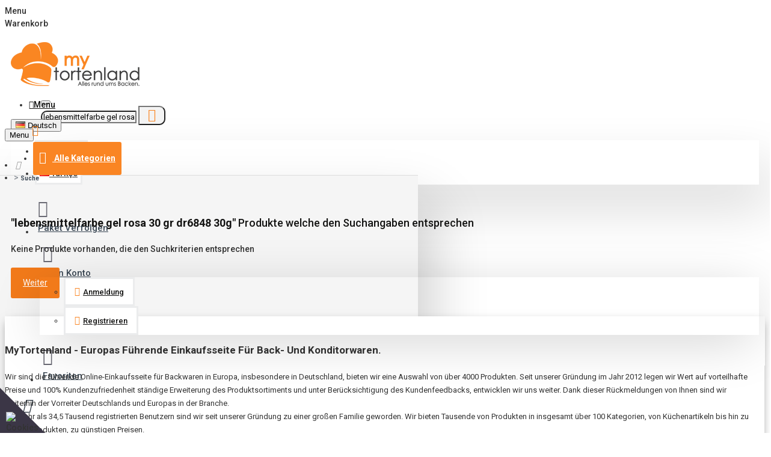

--- FILE ---
content_type: text/html; charset=utf-8
request_url: https://mytortenland.de/lebensmittelfarbe-gel-rosa-30-gr-dr6848-30g
body_size: 62030
content:
<!DOCTYPE html>
<html dir="ltr" lang="de" class="desktop mac chrome chrome131 webkit oc30 is-guest route-error-not_found store-0 skin-1 desktop-header-active layout-15" data-jb="45643a14" data-jv="3.1.12" data-ov="3.0.3.8">
<head typeof="og:website">
<meta charset="UTF-8" />
<meta name="viewport" content="width=device-width, initial-scale=1.0">
<meta http-equiv="X-UA-Compatible" content="IE=edge">
<title>Mytortenland Shop | Suche - lebensmittelfarbe gel rosa 30 gr dr6848 30g</title>
<base href="https://mytortenland.de/" />
<link rel="preload" href="catalog/view/theme/journal3/icons/fonts/icomoon.woff2?v=907f30d557" as="font" crossorigin>
<link rel="preconnect" href="https://fonts.googleapis.com/" crossorigin>
<link rel="preconnect" href="https://fonts.gstatic.com/" crossorigin>
<script>window['Journal'] = {"isPopup":false,"isPhone":false,"isTablet":false,"isDesktop":true,"filterScrollTop":true,"filterUrlValuesSeparator":",","countdownDay":"Tag","countdownHour":"Stunde","countdownMin":"Minute","countdownSec":"Sekunde","globalPageColumnLeftTabletStatus":false,"globalPageColumnRightTabletStatus":false,"scrollTop":false,"scrollToTop":false,"notificationHideAfter":"2000","quickviewPageStyleCloudZoomStatus":true,"quickviewPageStyleAdditionalImagesCarousel":false,"quickviewPageStyleAdditionalImagesCarouselStyleSpeed":"500","quickviewPageStyleAdditionalImagesCarouselStyleAutoPlay":true,"quickviewPageStyleAdditionalImagesCarouselStylePauseOnHover":true,"quickviewPageStyleAdditionalImagesCarouselStyleDelay":"3000","quickviewPageStyleAdditionalImagesCarouselStyleLoop":true,"quickviewPageStyleAdditionalImagesHeightAdjustment":"5","quickviewPageStyleProductStockUpdate":false,"quickviewPageStylePriceUpdate":false,"quickviewPageStyleOptionsSelect":"none","quickviewText":"Schnellansicht","mobileHeaderOn":"tablet","subcategoriesCarouselStyleSpeed":"500","subcategoriesCarouselStyleAutoPlay":true,"subcategoriesCarouselStylePauseOnHover":true,"subcategoriesCarouselStyleDelay":"3000","subcategoriesCarouselStyleLoop":true,"productPageStyleImageCarouselStyleSpeed":"500","productPageStyleImageCarouselStyleAutoPlay":false,"productPageStyleImageCarouselStylePauseOnHover":true,"productPageStyleImageCarouselStyleDelay":"3000","productPageStyleImageCarouselStyleLoop":false,"productPageStyleCloudZoomStatus":true,"productPageStyleCloudZoomPosition":"inner","productPageStyleAdditionalImagesCarousel":false,"productPageStyleAdditionalImagesCarouselStyleSpeed":"500","productPageStyleAdditionalImagesCarouselStyleAutoPlay":true,"productPageStyleAdditionalImagesCarouselStylePauseOnHover":true,"productPageStyleAdditionalImagesCarouselStyleDelay":"3000","productPageStyleAdditionalImagesCarouselStyleLoop":true,"productPageStyleAdditionalImagesHeightAdjustment":"6","productPageStyleProductStockUpdate":true,"productPageStylePriceUpdate":true,"productPageStyleOptionsSelect":"none","infiniteScrollStatus":true,"infiniteScrollOffset":"100","infiniteScrollLoadPrev":"Vorherige Produkte laden","infiniteScrollLoadNext":"Laden Sie die n\u00e4chsten Produkte hoch","infiniteScrollLoading":"Wird geladen...","infiniteScrollNoneLeft":"Sie haben das Ende der Liste erreicht.","checkoutUrl":"https:\/\/mytortenland.de\/checkout","headerHeight":"80","headerCompactHeight":"60","mobileMenuOn":"","searchStyleSearchAutoSuggestStatus":false,"searchStyleSearchAutoSuggestDescription":false,"searchStyleSearchAutoSuggestSubCategories":false,"headerMiniSearchDisplay":"default","stickyStatus":true,"stickyFullHomePadding":false,"stickyFullwidth":true,"stickyAt":"","stickyHeight":"50","headerTopBarHeight":"20","topBarStatus":true,"headerType":"classic","headerMobileHeight":"50","headerMobileStickyStatus":false,"headerMobileTopBarVisibility":true,"headerMobileTopBarHeight":"10","columnsCount":0};</script>
<script>// forEach polyfill
if (window.NodeList && !NodeList.prototype.forEach) {
	NodeList.prototype.forEach = Array.prototype.forEach;
}

(function () {
	if (Journal['isPhone']) {
		return;
	}

	var wrappers = ['search', 'cart', 'cart-content', 'logo', 'language', 'currency'];
	var documentClassList = document.documentElement.classList;

	function extractClassList() {
		return ['desktop', 'tablet', 'phone', 'desktop-header-active', 'mobile-header-active', 'mobile-menu-active'].filter(function (cls) {
			return documentClassList.contains(cls);
		});
	}

	function mqr(mqls, listener) {
		Object.keys(mqls).forEach(function (k) {
			mqls[k].addListener(listener);
		});

		listener();
	}

	function mobileMenu() {
		console.warn('mobile menu!');

		var element = document.querySelector('#main-menu');
		var wrapper = document.querySelector('.mobile-main-menu-wrapper');

		if (element && wrapper) {
			wrapper.appendChild(element);
		}

		var main_menu = document.querySelector('.main-menu');

		if (main_menu) {
			main_menu.classList.add('accordion-menu');
		}

		document.querySelectorAll('.main-menu .dropdown-toggle').forEach(function (element) {
			element.classList.remove('dropdown-toggle');
			element.classList.add('collapse-toggle');
			element.removeAttribute('data-toggle');
		});

		document.querySelectorAll('.main-menu .dropdown-menu').forEach(function (element) {
			element.classList.remove('dropdown-menu');
			element.classList.remove('j-dropdown');
			element.classList.add('collapse');
		});
	}

	function desktopMenu() {
		console.warn('desktop menu!');

		var element = document.querySelector('#main-menu');
		var wrapper = document.querySelector('.desktop-main-menu-wrapper');

		if (element && wrapper) {
			wrapper.insertBefore(element, document.querySelector('#main-menu-2'));
		}

		var main_menu = document.querySelector('.main-menu');

		if (main_menu) {
			main_menu.classList.remove('accordion-menu');
		}

		document.querySelectorAll('.main-menu .collapse-toggle').forEach(function (element) {
			element.classList.add('dropdown-toggle');
			element.classList.remove('collapse-toggle');
			element.setAttribute('data-toggle', 'dropdown');
		});

		document.querySelectorAll('.main-menu .collapse').forEach(function (element) {
			element.classList.add('dropdown-menu');
			element.classList.add('j-dropdown');
			element.classList.remove('collapse');
		});

		document.body.classList.remove('mobile-wrapper-open');
	}

	function mobileHeader() {
		console.warn('mobile header!');

		Object.keys(wrappers).forEach(function (k) {
			var element = document.querySelector('#' + wrappers[k]);
			var wrapper = document.querySelector('.mobile-' + wrappers[k] + '-wrapper');

			if (element && wrapper) {
				wrapper.appendChild(element);
			}

			if (wrappers[k] === 'cart-content') {
				if (element) {
					element.classList.remove('j-dropdown');
					element.classList.remove('dropdown-menu');
				}
			}
		});

		var search = document.querySelector('#search');
		var cart = document.querySelector('#cart');

		if (search && (Journal['searchStyle'] === 'full')) {
			search.classList.remove('full-search');
			search.classList.add('mini-search');
		}

		if (cart && (Journal['cartStyle'] === 'full')) {
			cart.classList.remove('full-cart');
			cart.classList.add('mini-cart')
		}
	}

	function desktopHeader() {
		console.warn('desktop header!');

		Object.keys(wrappers).forEach(function (k) {
			var element = document.querySelector('#' + wrappers[k]);
			var wrapper = document.querySelector('.desktop-' + wrappers[k] + '-wrapper');

			if (wrappers[k] === 'cart-content') {
				if (element) {
					element.classList.add('j-dropdown');
					element.classList.add('dropdown-menu');
					document.querySelector('#cart').appendChild(element);
				}
			} else {
				if (element && wrapper) {
					wrapper.appendChild(element);
				}
			}
		});

		var search = document.querySelector('#search');
		var cart = document.querySelector('#cart');

		if (search && (Journal['searchStyle'] === 'full')) {
			search.classList.remove('mini-search');
			search.classList.add('full-search');
		}

		if (cart && (Journal['cartStyle'] === 'full')) {
			cart.classList.remove('mini-cart');
			cart.classList.add('full-cart');
		}

		documentClassList.remove('mobile-cart-content-container-open');
		documentClassList.remove('mobile-main-menu-container-open');
		documentClassList.remove('mobile-overlay');
	}

	function moveElements(classList) {
		if (classList.includes('mobile-header-active')) {
			mobileHeader();
			mobileMenu();
		} else if (classList.includes('mobile-menu-active')) {
			desktopHeader();
			mobileMenu();
		} else {
			desktopHeader();
			desktopMenu();
		}
	}

	var mqls = {
		phone: window.matchMedia('(max-width: 768px)'),
		tablet: window.matchMedia('(max-width: 1024px)'),
		menu: window.matchMedia('(max-width: ' + Journal['mobileMenuOn'] + 'px)')
	};

	mqr(mqls, function () {
		var oldClassList = extractClassList();

		if (Journal['isDesktop']) {
			if (mqls.phone.matches) {
				documentClassList.remove('desktop');
				documentClassList.remove('tablet');
				documentClassList.add('mobile');
				documentClassList.add('phone');
			} else if (mqls.tablet.matches) {
				documentClassList.remove('desktop');
				documentClassList.remove('phone');
				documentClassList.add('mobile');
				documentClassList.add('tablet');
			} else {
				documentClassList.remove('mobile');
				documentClassList.remove('phone');
				documentClassList.remove('tablet');
				documentClassList.add('desktop');
			}

			if (documentClassList.contains('phone') || (documentClassList.contains('tablet') && Journal['mobileHeaderOn'] === 'tablet')) {
				documentClassList.remove('desktop-header-active');
				documentClassList.add('mobile-header-active');
			} else {
				documentClassList.remove('mobile-header-active');
				documentClassList.add('desktop-header-active');
			}
		}

		if (documentClassList.contains('desktop-header-active') && mqls.menu.matches) {
			documentClassList.add('mobile-menu-active');
		} else {
			documentClassList.remove('mobile-menu-active');
		}

		var newClassList = extractClassList();

		if (oldClassList.join(' ') !== newClassList.join(' ')) {
			if (documentClassList.contains('safari') && !documentClassList.contains('ipad') && navigator.maxTouchPoints && navigator.maxTouchPoints > 2) {
				window.fetch('index.php?route=journal3/journal3/device_detect', {
					method: 'POST',
					body: 'device=ipad',
					headers: {
						'Content-Type': 'application/x-www-form-urlencoded'
					}
				}).then(function (data) {
					return data.json();
				}).then(function (data) {
					if (data.response.reload) {
						window.location.reload();
					}
				});
			}

			if (document.readyState === 'loading') {
				document.addEventListener('DOMContentLoaded', function () {
					moveElements(newClassList);
				});
			} else {
				moveElements(newClassList);
			}
		}
	});

})();

(function () {
	var cookies = {};
	var style = document.createElement('style');
	var documentClassList = document.documentElement.classList;

	document.head.appendChild(style);

	document.cookie.split('; ').forEach(function (c) {
		var cc = c.split('=');
		cookies[cc[0]] = cc[1];
	});

	if (Journal['popup']) {
		for (var i in Journal['popup']) {
			if (!cookies['p-' + Journal['popup'][i]['c']]) {
				documentClassList.add('popup-open');
				documentClassList.add('popup-center');
				break;
			}
		}
	}

	if (Journal['notification']) {
		for (var i in Journal['notification']) {
			if (cookies['n-' + Journal['notification'][i]['c']]) {
				style.sheet.insertRule('.module-notification-' + Journal['notification'][i]['m'] + '{ display:none }');
			}
		}
	}

	if (Journal['headerNotice']) {
		for (var i in Journal['headerNotice']) {
			if (cookies['hn-' + Journal['headerNotice'][i]['c']]) {
				style.sheet.insertRule('.module-header_notice-' + Journal['headerNotice'][i]['m'] + '{ display:none }');
			}
		}
	}

	if (Journal['layoutNotice']) {
		for (var i in Journal['layoutNotice']) {
			if (cookies['ln-' + Journal['layoutNotice'][i]['c']]) {
				style.sheet.insertRule('.module-layout_notice-' + Journal['layoutNotice'][i]['m'] + '{ display:none }');
			}
		}
	}
})();
</script>
<script>WebFontConfig = { google: { families: ["Montserrat:700,400:latin-ext","Roboto:500,400,700:latin-ext"] } };</script>
<script src="https://ajax.googleapis.com/ajax/libs/webfont/1.6.26/webfont.js" async></script>
<link href="catalog/view/javascript/bootstrap/css/bootstrap.min.css?v=45643a14" type="text/css" rel="stylesheet" media="all" />
<link href="catalog/view/javascript/font-awesome/css/font-awesome.min.css?v=45643a14" type="text/css" rel="stylesheet" media="all" />
<link href="catalog/view/theme/journal3/lib/swiper/swiper.min.css?v=45643a14" type="text/css" rel="stylesheet" media="all" />
<link href="catalog/view/theme/journal3/stylesheet/style.min.css?v=45643a14" type="text/css" rel="stylesheet" media="all" />
<link href="catalog/view/javascript/prdmltoptcol/j3/common.css?v=45643a14" type="text/css" rel="stylesheet" media="all" />
<link href="catalog/view/theme/default/stylesheet/vendor/isenselabs/isearch/isearch.css?v=45643a14" type="text/css" rel="stylesheet" media="all" />
<link href="https://mytortenland.de/index.php?route=extension/module/isearch/css" type="text/css" rel="stylesheet" media="all" />
<link href="catalog/view/javascript/jquery/datetimepicker/bootstrap-datetimepicker.min.css?v=45643a14" type="text/css" rel="stylesheet" media="all" />
<link href="catalog/view/javascript/jquery/magnific/magnific-popup.css?v=45643a14" type="text/css" rel="stylesheet" media="all" />
<link href="catalog/view/theme/journal3/stylesheet/advanced_popup_cart.css?v=45643a14" type="text/css" rel="stylesheet" media="all" />

        
      
<link href="https://mytortenland.de/image/catalog/fav.png" rel="icon" />

<!-- Advanced Pop-up Cart -->
<script>
document.addEventListener("DOMContentLoaded", function() {
  var apcOptions = {
    products_in_cart: [],
    open_when_added: 1,
    autoclose_delay: 0,
    replace_button: 0,
    add_to_cart_already_added: 1,
    btn_in_cart_cp: "In cart",
    btn_in_cart_pp: "In cart, buy more?",
    base_path: "extension/module/advanced_popup_cart",
    text_loading: "Lade ..",
    option_popup: 1,
    zone_id: "",
    shipping_method: "",
    shipping_country_url: "extension/total/shipping/country&country_id=",
    shipping_quote_url: "extension/total/shipping/quote",
    text_select: " -- Bitte wählen -- ",
    text_none: " -- Keine -- ",
    button_cancel: "Abbrechen",
    button_shipping: "Versandart anwenden",
    is_checkout: 0,
    related_thumb_width: 160,
  };
  window.apc = new AdvancedPopupCart(apcOptions);
});
</script>
<style>
.apc-btn-continue {
  background-color: #444444 !important;
  border-color: #444444 !important;
  outline-style: none;
  background-image: none;
  text-shadow: none;
}
.apc-btn-continue:hover {
  box-shadow: inset 0 100px 0 rgba(0, 0, 0, 0.1);
}
.apc-btn-continue:active {
  box-shadow: inset 0 100px 0 rgba(0, 0, 0, 0.2);
}
.apc-btn-checkout {
  background-color: #36bf31 !important;
  border-color: #36bf31 !important;
  outline-style: none;
  background-image: none;
  text-shadow: none;
}
.apc-btn-checkout:hover {
  box-shadow: inset 0 100px 0 rgba(0, 0, 0, 0.1);
}
.apc-btn-checkout:active {
  box-shadow: inset 0 100px 0 rgba(0, 0, 0, 0.2);
}
.apc-qty-group-btn > .btn {
  background-color: #666666;
  border-color: #666666;
  outline-style: none;
  background-image: none;
  text-shadow: none;
}
.apc-qty-group-btn > .btn:hover {
  box-shadow: inset 0 100px 0 rgba(0, 0, 0, 0.1);
}
.apc-qty-group-btn > .btn:active {
  box-shadow: inset 0 100px 0 rgba(0, 0, 0, 0.2);
}
</style>
<!-- End of Advanced Pop-up Cart -->

<style>
.blog-post .post-details .post-stats{white-space:nowrap;overflow-x:auto;overflow-y:hidden;-webkit-overflow-scrolling:touch;;font-size:14px;margin-top:20px;margin-bottom:15px;padding-bottom:15px;border-width:0;border-bottom-width:1px;border-style:solid;border-color:rgba(221, 221, 221, 1)}.blog-post .post-details .post-stats .p-category{flex-wrap:nowrap;display:inline-flex}.mobile .blog-post .post-details .post-stats{overflow-x:scroll}.blog-post .post-details .post-stats::-webkit-scrollbar{-webkit-appearance:none;height:1px;height:1px;width:1px}.blog-post .post-details .post-stats::-webkit-scrollbar-track{background-color:white}.blog-post .post-details .post-stats::-webkit-scrollbar-thumb{background-color:#999;background-color:rgba(221, 14, 28, 1)}.blog-post .post-details .post-stats .p-posted{display:inline-flex}.blog-post .post-details .post-stats .p-author{display:inline-flex}.blog-post .post-details .post-stats .p-date{display:inline-flex}.p-date-image{color:rgba(255, 255, 255, 1);font-weight:700;background:rgba(20, 20, 19, 1);margin:5px}.p-date-image
i{color:rgba(255, 255, 255, 1)}.blog-post .post-details .post-stats .p-comment{display:inline-flex}.blog-post .post-details .post-stats .p-view{display:inline-flex}.post-content>p{margin-bottom:10px}.post-image{display:block;text-align:left;float:none;margin-bottom:20px}.post-image
img{box-shadow:0 10px 30px rgba(0,0,0,0.1)}.post-content{column-count:initial;column-gap:40px;column-rule-color:rgba(221, 221, 221, 1);column-rule-width:1px;column-rule-style:solid}.blog-post
.tags{justify-content:center}.post-comments{margin-top:20px}.reply-btn.btn,.reply-btn.btn:visited{font-size:10px;font-weight:400;text-transform:none}.reply-btn.btn{padding:2px;padding-right:6px;padding-left:6px;min-width:22px;min-height:22px}.desktop .reply-btn.btn:hover{box-shadow:0 5px 30px -5px rgba(0,0,0,0.25)}.reply-btn.btn:active,.reply-btn.btn:hover:active,.reply-btn.btn:focus:active{box-shadow:inset 0 0 20px rgba(0,0,0,0.25)}.reply-btn.btn:focus{box-shadow:inset 0 0 20px rgba(0,0,0,0.25)}.reply-btn.btn.btn.disabled::after{font-size:20px}.post-comment{margin-bottom:30px;padding-bottom:15px;border-width:0;border-bottom-width:1px;border-style:solid;border-color:rgba(221,221,221,1)}.post-reply{margin-top:15px;margin-left:60px;padding-top:20px;border-width:0;border-top-width:1px;border-style:solid;border-color:rgba(221,221,221,1)}.user-avatar{display:block;margin-right:15px;border-radius:50%}.module-blog_comments .side-image{display:block}.post-comment .user-name{font-size:18px;font-weight:700}.post-comment .user-data
div{font-size:12px}.post-comment .user-site::before{left:-1px}.post-comment .user-data .user-date{display:inline-flex}.post-comment .user-data .user-time{display:inline-flex}.comment-form .form-group:not(.required){display:flex}.user-data .user-site{display:inline-flex}.main-posts.post-grid .post-layout.swiper-slide{margin-right:20px;width:calc((100% - 3 * 20px) / 4 - 0.01px)}.main-posts.post-grid .post-layout:not(.swiper-slide){padding:10px;width:calc(100% / 4 - 0.01px)}.one-column #content .main-posts.post-grid .post-layout.swiper-slide{margin-right:20px;width:calc((100% - 1 * 20px) / 2 - 0.01px)}.one-column #content .main-posts.post-grid .post-layout:not(.swiper-slide){padding:10px;width:calc(100% / 2 - 0.01px)}.two-column #content .main-posts.post-grid .post-layout.swiper-slide{margin-right:0px;width:calc((100% - 0 * 0px) / 1 - 0.01px)}.two-column #content .main-posts.post-grid .post-layout:not(.swiper-slide){padding:0px;width:calc(100% / 1 - 0.01px)}.side-column .main-posts.post-grid .post-layout.swiper-slide{margin-right:0px;width:calc((100% - 0 * 0px) / 1 - 0.01px)}.side-column .main-posts.post-grid .post-layout:not(.swiper-slide){padding:0px;width:calc(100% / 1 - 0.01px)}.main-posts.post-grid{margin:-10px}.post-grid .post-thumb:hover .image
img{transform:scale(1.15)}.post-grid .post-thumb
.caption{position:relative;bottom:auto;width:auto}.post-grid .post-thumb
.name{display:flex;width:auto;margin-left:auto;margin-right:auto;justify-content:center;margin-left:auto;margin-right:auto;margin-top:12px;margin-bottom:12px}.post-grid .post-thumb .name
a{white-space:nowrap;overflow:hidden;text-overflow:ellipsis;font-family:'Montserrat';font-weight:700;font-size:18px;color:rgba(58, 71, 84, 1)}.desktop .post-grid .post-thumb .name a:hover{color:rgba(250, 133, 35, 1)}.post-grid .post-thumb
.description{display:block;text-align:center;margin-bottom:10px}.post-grid .post-thumb .button-group{display:flex;justify-content:center;margin-top:10px;margin-bottom:10px}.post-grid .post-thumb .btn-read-more::before{display:none}.post-grid .post-thumb .btn-read-more::after{display:none;content:'\e5c8' !important;font-family:icomoon !important}.post-grid .post-thumb .btn-read-more .btn-text{display:inline-block;padding:0}.post-grid .post-thumb .btn-read-more.btn, .post-grid .post-thumb .btn-read-more.btn:visited{font-family:'Roboto';font-weight:500;color:rgba(51, 51, 51, 1)}.post-grid .post-thumb .btn-read-more.btn:hover{color:rgba(51, 51, 51, 1) !important;background:rgba(255, 255, 255, 1) !important}.post-grid .post-thumb .btn-read-more.btn:active, .post-grid .post-thumb .btn-read-more.btn:hover:active, .post-grid .post-thumb .btn-read-more.btn:focus:active{color:rgba(51, 51, 51, 1) !important;background:rgba(240, 242, 245, 1) !important}.post-grid .post-thumb .btn-read-more.btn:focus{color:rgba(51, 51, 51, 1) !important;background:rgba(255, 255, 255, 1)}.post-grid .post-thumb .btn-read-more.btn{background:none;border-width:1px;border-style:solid;border-color:rgba(105, 105, 115, 1);padding:13px;padding-right:18px;padding-left:18px;min-width:22px;min-height:22px}.post-grid .post-thumb .btn-read-more.btn:hover, .post-grid .post-thumb .btn-read-more.btn:active:hover{border-color:rgba(250, 133, 35, 1)}.post-grid .post-thumb .btn-read-more.btn.btn.disabled::after{font-size:20px}.post-grid .post-thumb .post-stats{display:flex;justify-content:center;position:absolute;transform:translateY(-100%);width:100%;background:rgba(240, 242, 245, 0.9);padding:7px}.post-grid .post-thumb .post-stats .p-author{display:flex}.post-grid .post-thumb .p-date{display:flex}.post-grid .post-thumb .post-stats .p-comment{display:flex}.post-grid .post-thumb .post-stats .p-view{display:flex}.post-grid .post-thumb .btn-read-more{padding:10px
!important}.post-grid .post-thumb .button-group .btn.btn-read-more{border-radius:40px !important}.post-list .post-layout:not(.swiper-slide){margin-bottom:30px}.post-list .post-thumb
.caption{flex-basis:200px;background:rgba(250, 250, 250, 1);padding:20px;padding-top:15px}.desktop .post-list .post-thumb:hover{box-shadow:0 15px 90px -10px rgba(0, 0, 0, 0.2)}.post-list .post-thumb:hover .image
img{transform:scale(1.15)}.post-list .post-thumb
.name{display:flex;width:auto;margin-left:auto;margin-right:auto;justify-content:flex-start;margin-left:0;margin-right:auto}.post-list .post-thumb .name
a{white-space:normal;overflow:visible;text-overflow:initial;font-family:'Montserrat';font-weight:700;font-size:22px}.post-list .post-thumb
.description{display:block;color:rgba(105, 105, 115, 1);padding-top:5px;padding-bottom:5px;margin-top:10px;margin-bottom:10px}.post-list .post-thumb .button-group{display:flex;justify-content:flex-start}.post-list .post-thumb .btn-read-more::before{display:inline-block}.post-list .post-thumb .btn-read-more .btn-text{display:inline-block;padding:0
.4em}.post-list .post-thumb .btn-read-more::after{content:'\e5c8' !important;font-family:icomoon !important}.post-list .post-thumb .btn-read-more.btn, .post-list .post-thumb .btn-read-more.btn:visited{font-family:'Roboto';font-weight:500;color:rgba(51, 51, 51, 1)}.post-list .post-thumb .btn-read-more.btn:hover{color:rgba(51, 51, 51, 1) !important;background:rgba(255, 255, 255, 1) !important}.post-list .post-thumb .btn-read-more.btn:active, .post-list .post-thumb .btn-read-more.btn:hover:active, .post-list .post-thumb .btn-read-more.btn:focus:active{color:rgba(51, 51, 51, 1) !important;background:rgba(240, 242, 245, 1) !important}.post-list .post-thumb .btn-read-more.btn:focus{color:rgba(51, 51, 51, 1) !important;background:rgba(255, 255, 255, 1)}.post-list .post-thumb .btn-read-more.btn{background:none;border-width:1px;border-style:solid;border-color:rgba(105, 105, 115, 1);padding:13px;padding-right:18px;padding-left:18px;min-width:22px;min-height:22px}.post-list .post-thumb .btn-read-more.btn:hover, .post-list .post-thumb .btn-read-more.btn:active:hover{border-color:rgba(250, 133, 35, 1)}.post-list .post-thumb .btn-read-more.btn.btn.disabled::after{font-size:20px}.post-list .post-thumb .post-stats{display:flex;justify-content:flex-start;margin-bottom:5px}.post-list .post-thumb .post-stats .p-author{display:block}.post-list .post-thumb .p-date{display:flex}.post-list .post-thumb .post-stats .p-comment{display:block}.post-list .post-thumb .post-stats .p-view{display:flex}.blog-feed
span{display:block;color:rgba(51, 51, 51, 1) !important}.blog-feed{display:none;margin-right:-20px}.blog-feed::before{content:'\f143' !important;font-family:icomoon !important;font-size:14px;color:rgba(233, 102, 49, 1)}.desktop .blog-feed:hover
span{text-decoration:underline !important}.countdown{font-family:'Montserrat';font-weight:700;font-size:15px;color:rgba(250, 133, 35, 1);background:rgba(20, 20, 19, 1);border-width:1px;border-style:solid;border-color:rgba(221, 221, 221, 1);border-radius:3px;width:90%}.countdown div
span{color:rgba(255,255,255,0.89)}.countdown>div{border-style:solid;border-color:rgba(221, 221, 221, 1)}.boxed-layout .site-wrapper{overflow:hidden}.boxed-layout
.header{padding:0
20px}.boxed-layout
.breadcrumb{padding-left:20px;padding-right:20px}.wrapper, .mega-menu-content, .site-wrapper > .container, .grid-cols,.desktop-header-active .is-sticky .header .desktop-main-menu-wrapper,.desktop-header-active .is-sticky .sticky-fullwidth-bg,.boxed-layout .site-wrapper, .breadcrumb, .title-wrapper, .page-title > span,.desktop-header-active .header .top-bar,.desktop-header-active .header .mid-bar,.desktop-main-menu-wrapper{max-width:1300px}.desktop-main-menu-wrapper .main-menu>.j-menu>.first-dropdown::before{transform:translateX(calc(0px - (100vw - 1300px) / 2))}html[dir='rtl'] .desktop-main-menu-wrapper .main-menu>.j-menu>.first-dropdown::before{transform:none;right:calc(0px - (100vw - 1300px) / 2)}.desktop-main-menu-wrapper .main-menu>.j-menu>.first-dropdown.mega-custom::before{transform:translateX(calc(0px - (200vw - 1300px) / 2))}html[dir='rtl'] .desktop-main-menu-wrapper .main-menu>.j-menu>.first-dropdown.mega-custom::before{transform:none;right:calc(0px - (200vw - 1300px) / 2)}body{background:rgba(255,255,255,1);font-family:'Roboto';font-weight:500;font-size:14px;color:rgba(51,51,51,1);line-height:1.5;-webkit-font-smoothing:antialiased}#content{padding-top:10px;padding-bottom:10px}.column-left
#content{padding-left:10px}.column-right
#content{padding-right:10px}.side-column{max-width:240px;padding:10px;padding-left:0px}.one-column
#content{max-width:calc(100% - 240px)}.two-column
#content{max-width:calc(100% - 240px * 2)}#column-left{border-width:0;border-right-width:1px;border-style:solid;border-color:rgba(221,221,221,1)}#column-right{border-width:0;border-left-width:1px;border-style:solid;border-color:rgba(221,221,221,1);padding:10px;padding-right:0px}.page-title{display:block}.dropdown.dropdown .j-menu .dropdown>a>.count-badge{margin-right:0}.dropdown.dropdown .j-menu .dropdown>a>.count-badge+.open-menu+.menu-label{margin-left:7px}.dropdown.dropdown .j-menu .dropdown>a::after{display:block}.dropdown.dropdown .j-menu>li>a{font-family:'Roboto';font-weight:400;font-size:14px;color:rgba(51, 51, 51, 1);background:rgba(255, 255, 255, 1);padding:5px}.dropdown.dropdown .j-menu .links-text{white-space:nowrap;overflow:hidden;text-overflow:ellipsis}.dropdown.dropdown .j-menu>li>a>span>s{font-family:'Roboto';font-weight:500}.dropdown.dropdown .j-menu>li>a:not([href]){font-family:'Roboto';font-weight:500}.dropdown.dropdown .j-menu>li>a::before{margin-right:7px;min-width:20px;font-size:18px}.desktop .dropdown.dropdown .j-menu > li:hover > a, .dropdown.dropdown .j-menu>li.active>a{background:rgba(250, 133, 35, 1)}.dropdown.dropdown .j-menu > li > a, .dropdown.dropdown.accordion-menu .menu-item > a + div, .dropdown.dropdown .accordion-menu .menu-item>a+div{border-style:solid;border-color:rgba(64, 72, 78, 0.1)}.dropdown.dropdown .j-menu a .count-badge{display:none;position:relative}.dropdown.dropdown:not(.mega-menu) .j-menu{box-shadow:30px 40px 90px -10px rgba(0, 0, 0, 0.2)}.dropdown.dropdown .j-dropdown::before{display:block;border-bottom-color:rgba(255,255,255,1);margin-left:7px;margin-top:-10px}legend{font-family:'Roboto';font-weight:700;font-size:15px;color:rgba(20,20,19,1);margin-bottom:15px;white-space:normal;overflow:visible;text-overflow:initial;font-family:'Roboto';font-weight:700;font-size:15px;color:rgba(20,20,19,1);margin-bottom:15px;white-space:normal;overflow:visible;text-overflow:initial}legend::after{display:none;margin-top:10px;display:none;margin-top:10px}legend.page-title>span::after{display:none;margin-top:10px;display:none;margin-top:10px}legend::after,legend.page-title>span::after{width:50px;height:1px;background:rgba(250,133,35,1);width:50px;height:1px;background:rgba(250,133,35,1)}.title{font-family:'Roboto';font-weight:700;font-size:15px;color:rgba(20,20,19,1);margin-bottom:15px;white-space:normal;overflow:visible;text-overflow:initial}.title::after{display:none;margin-top:10px}.title.page-title>span::after{display:none;margin-top:10px}.title::after,.title.page-title>span::after{width:50px;height:1px;background:rgba(250, 133, 35, 1)}html:not(.popup) .page-title{font-family:'Roboto';font-weight:500;font-size:18px;text-align:left;margin-bottom:20px;white-space:normal;overflow:visible;text-overflow:initial}html:not(.popup) .page-title::after, html:not(.popup) .page-title.page-title>span::after{width:50px;height:3px;background:rgba(221, 14, 28, 1)}html:not(.popup) .page-title::after{margin-top:10px}html:not(.popup) .page-title.page-title>span::after{margin-top:10px}.menu-label{font-family:'Montserrat';font-weight:400;color:rgba(255,255,255,1);text-transform:none;background:rgba(20,20,19,1);border-radius:2px;padding:1px;padding-right:5px;padding-left:5px}.title.module-title{font-family:'Roboto';font-weight:700;font-size:22px;padding:0px;white-space:normal;overflow:visible;text-overflow:initial}.side-column .title.module-title{font-family:'Roboto';font-weight:700;font-size:15px;color:rgba(20, 20, 19, 1);margin-bottom:15px;white-space:normal;overflow:visible;text-overflow:initial}.side-column .title.module-title::after{display:none;margin-top:10px}.side-column .title.module-title.page-title>span::after{display:none;margin-top:10px}.side-column .title.module-title::after, .side-column .title.module-title.page-title>span::after{width:50px;height:1px;background:rgba(250,133,35,1)}.btn,.btn:visited{font-family:'Roboto';font-weight:400;font-size:14px;color:rgba(255,255,255,1);text-transform:capitalize}.btn:hover{color:rgba(255, 255, 255, 1) !important;background:rgba(253, 194, 45, 1) !important}.btn:active,.btn:hover:active,.btn:focus:active{color:rgba(255, 255, 255, 1) !important;background:rgba(20, 20, 19, 1) !important;box-shadow:inset 0 0 5px rgba(0,0,0,0.1)}.btn:focus{color:rgba(255, 255, 255, 1) !important;box-shadow:inset 0 0 5px rgba(0,0,0,0.1)}.btn{background:rgba(242, 122, 26, 1);border-width:2px;padding:15px;padding-right:20px;padding-left:20px;border-radius:3px !important}.desktop .btn:hover{box-shadow:0 10px 30px rgba(0,0,0,0.1)}.btn.btn.disabled::after{font-size:20px}.btn-secondary.btn,.btn-secondary.btn:visited{color:rgba(51,51,51,1)}.btn-secondary.btn:hover{color:rgba(255, 255, 255, 1) !important;background:rgba(250, 133, 35, 1) !important}.btn-secondary.btn{background:rgba(253,194,45,1)}.btn-secondary.btn.btn.disabled::after{font-size:20px}.btn-success.btn{background:rgba(80,173,85,1)}.btn-success.btn:hover{background:rgba(250, 133, 35, 1) !important}.btn-success.btn.btn.disabled::after{font-size:20px}.btn-danger.btn{background:rgba(221,14,28,1)}.btn-danger.btn.btn.disabled::after{font-size:20px}.btn-warning.btn,.btn-warning.btn:visited{color:rgba(51,51,51,1)}.btn-warning.btn:hover{color:rgba(255, 255, 255, 1) !important;background:rgba(250, 133, 35, 1) !important}.btn-warning.btn{background:rgba(253,194,45,1)}.btn-warning.btn.btn.disabled::after{font-size:20px}.btn-info.btn,.btn-info.btn:visited{color:rgba(255,255,255,1)}.btn-info.btn:hover{color:rgba(255, 255, 255, 1) !important}.btn-info.btn{background:rgba(105,105,115,1);border-width:0px}.btn-info.btn.btn.disabled::after{font-size:20px}.btn-light.btn,.btn-light.btn:visited{font-size:18px;color:rgba(51,51,51,1)}.btn-light.btn:hover{color:rgba(255, 255, 255, 1) !important;background:rgba(250, 133, 35, 1) !important}.btn-light.btn{background:rgba(238, 238, 238, 1);border-radius:100% !important}.btn-light.btn.btn.disabled::after{font-size:20px}.btn-dark.btn{background:rgba(44,54,64,1)}.btn-dark.btn.btn.disabled::after{font-size:20px}.buttons{margin-top:20px;font-size:10px}.buttons>div{flex:0 0 auto;width:auto;flex-basis:0}.buttons > div
.btn{width:auto}.buttons .pull-left{margin-right:auto}.buttons>div+div{padding-left:20px}.buttons .pull-right:only-child{flex:0 0 auto;width:auto;margin:0
0 0 auto}.buttons .pull-right:only-child
.btn{width:auto}.buttons input+.btn{margin-top:5px}.buttons input[type=checkbox]{margin-right:7px !important;margin-left:3px !important}.tags{margin-top:15px;justify-content:flex-start;font-size:13px;font-weight:700}.tags a,.tags-title{margin-right:8px;margin-bottom:8px}.tags
b{display:none}.tags
a{border-radius:10px;padding-right:8px;padding-left:8px;font-size:13px;color:rgba(255, 255, 255, 1);font-weight:400;text-decoration:none;background:rgba(44, 54, 64, 1)}.tags a:hover{color:rgba(255, 255, 255, 1);background:rgba(20, 20, 19, 1)}.tags a:active{color:rgba(255,255,255,1);background:rgba(250,133,35,1)}.breadcrumb{display:block !important;text-align:left;background:rgba(0,0,0,0);padding:15px;padding-left:0px;white-space:nowrap;-webkit-overflow-scrolling:touch}.breadcrumb::before{background:rgba(0, 0, 0, 0);box-shadow:none}.breadcrumb li:first-of-type a i::before{content:'\eb69' !important;font-family:icomoon !important;font-size:14px;top:1px}.breadcrumb
a{font-family:'Roboto';font-weight:700;font-size:10px;color:rgba(139, 145, 152, 1);text-decoration:none}.breadcrumb a:hover{font-family:'Roboto';font-weight:700;font-size:10px;color:rgba(139, 145, 152, 1)}.breadcrumb li:last-of-type
a{font-family:'Roboto';font-weight:700;font-size:10px;color:rgba(58,71,84,1);text-decoration:none}.breadcrumb>li+li:before{content:'>';color:rgba(139, 145, 152, 1)}.mobile
.breadcrumb{overflow-x:scroll}.breadcrumb::-webkit-scrollbar{-webkit-appearance:none;height:1px;height:1px;width:1px}.breadcrumb::-webkit-scrollbar-track{background-color:white}.breadcrumb::-webkit-scrollbar-thumb{background-color:#999}.panel-group .panel-heading a::before{content:'\f067' !important;font-family:icomoon !important;margin-right:3px;order:10}.desktop .panel-group .panel-heading:hover a::before{color:rgba(221, 14, 28, 1)}.panel-group .panel-active .panel-heading a::before{content:'\f068' !important;font-family:icomoon !important;color:rgba(221, 14, 28, 1)}.panel-group .panel-heading
a{justify-content:space-between;font-family:'Roboto';font-weight:700;font-size:15px;color:rgba(51, 51, 51, 1);text-transform:capitalize;padding:10px}.panel-group .panel-heading:hover
a{color:rgba(250, 133, 35, 1)}.panel-group .panel-heading{background:rgba(250, 250, 250, 1);border-width:1px;border-style:solid;border-color:rgba(236, 236, 236, 1)}.panel-group .panel-heading:hover, .panel-group .panel-active .panel-heading{background:none}.panel-group .panel-active .panel-heading:hover, .panel-group .panel-active .panel-heading{background:none}.panel-group
.panel{margin-top:8px !important}.panel-group{margin-top:-8px}.panel-group .panel-body{background:rgba(250, 250, 250, 1);padding:2px}.panel-group .panel-heading + .panel-collapse .panel-body{border-width:0;border-top-width:1px;border-style:solid;border-color:rgba(221, 221, 221, 1)}body h1, body h2, body h3, body h4, body h5, body
h6{font-family:'Roboto';font-weight:500}body
a{font-family:'Roboto';font-weight:500;color:rgba(20, 20, 19, 1);text-decoration:underline;display:inline-block}body a:focus{font-family:'Roboto';font-weight:500}body a:hover{font-family:'Roboto';font-weight:500;color:rgba(250, 133, 35, 1);text-decoration:none}body a:active{font-family:'Roboto';font-weight:500}body a:visited{font-family:'Roboto';font-weight:500}body
p{margin-bottom:15px}body
h1{font-family:'Roboto';font-weight:500;font-size:14px;margin-bottom:20px}body
h2{font-family:'Roboto';font-weight:500;font-size:18px;text-transform:capitalize;margin-bottom:15px}body
h3{font-family:'Roboto';font-weight:500;text-transform:capitalize;margin-bottom:15px}body
h4{font-family:'Roboto';font-weight:500;text-transform:capitalize;margin-bottom:15px}body
h5{font-family:'Roboto';font-weight:400;font-size:18px;color:rgba(105, 105, 115, 1);margin-bottom:20px}body
h6{font-family:'Roboto';font-weight:500;font-size:15px;color:rgba(255, 255, 255, 1);text-transform:uppercase;background:rgba(20, 20, 19, 1);padding:10px;padding-top:7px;padding-bottom:7px;margin-top:5px;margin-bottom:15px;display:inline-block}body
blockquote{font-family:'Montserrat';font-weight:400;font-size:17px;color:rgba(44, 54, 64, 1);padding-left:20px;margin-top:20px;margin-bottom:20px;border-width:0;border-left-width:5px;border-style:solid;border-color:rgba(221, 14, 28, 1);float:none;display:flex;flex-direction:column;max-width:500px}body blockquote::before{margin-left:initial;margin-right:auto;float:none;content:'\e9af' !important;font-family:icomoon !important;font-size:45px;color:rgba(230, 230, 230, 1);margin-right:10px;margin-bottom:10px}body
hr{margin-top:20px;margin-bottom:20px;border-width:0;border-top-width:1px;border-style:solid;border-color:rgba(221, 221, 221, 1);overflow:hidden}body .drop-cap{font-family:'Montserrat' !important;font-weight:700 !important;font-size:60px !important;font-family:Georgia,serif;font-weight:700;margin-right:5px}body .amp::before{content:'\e901' !important;font-family:icomoon !important;font-size:25px;top:5px}body .video-responsive{max-width:550px;margin-bottom:20px}.count-badge{font-family:'Roboto';font-weight:400;font-size:10px;color:rgba(255,255,255,1);background:rgba(250,133,35,1);border-width:2px;border-style:solid;border-color:rgba(255,255,255,1);border-radius:10px}.count-zero{display:none !important}.product-label
b{font-family:'Roboto';font-weight:700;font-size:11px;color:rgba(255, 255, 255, 1);text-transform:uppercase;background:rgba(20, 20, 19, 1);padding:6px}.product-label.product-label-default
b{min-width:45px}.tooltip-inner{font-size:12px;color:rgba(255, 255, 255, 1);background:rgba(250, 133, 35, 1);border-radius:2px;box-shadow:0 -15px 100px -10px rgba(0, 0, 0, 0.1)}.tooltip.top .tooltip-arrow{border-top-color:rgba(250, 133, 35, 1)}.tooltip.right .tooltip-arrow{border-right-color:rgba(250, 133, 35, 1)}.tooltip.bottom .tooltip-arrow{border-bottom-color:rgba(250, 133, 35, 1)}.tooltip.left .tooltip-arrow{border-left-color:rgba(250,133,35,1)}table{border-width:1px !important;border-style:solid !important;border-color:rgba(221, 221, 221, 1) !important}table thead
td{font-size:10px;font-weight:700;text-transform:capitalize;background:rgba(238, 238, 238, 1)}table thead td, table thead
th{border-width:0 !important;border-bottom-width:1px !important;border-style:solid !important;border-color:rgba(221, 221, 221, 1) !important}table tfoot
td{background:rgba(238, 238, 238, 1)}table tfoot td, table tfoot
th{border-width:0 !important;border-top-width:1px !important;border-style:solid !important;border-color:rgba(221, 221, 221, 1) !important}.table-responsive{border-width:1px;border-style:solid;border-color:rgba(221,221,221,1);-webkit-overflow-scrolling:touch}.table-responsive>table{border-width:0px !important}.table-responsive::-webkit-scrollbar-thumb{background-color:rgba(221,14,28,1);border-radius:5px}.table-responsive::-webkit-scrollbar{height:2px;width:2px}.has-error{color:rgba(221, 14, 28, 1) !important}.form-group .control-label{max-width:150px;padding-top:7px;padding-bottom:5px;justify-content:flex-start}.has-error .form-control{border-style:solid !important;border-color:rgba(221, 14, 28, 1) !important}.required .control-label::after, .required .control-label+div::before,.text-danger{font-size:17px;color:rgba(221,14,28,1)}.form-group{margin-bottom:8px}.required.has-error .control-label::after, .required.has-error .control-label+div::before{color:rgba(221, 14, 28, 1) !important}.required .control-label::after, .required .control-label+div::before{margin-top:3px}input.form-control{color:rgba(51, 51, 51, 1) !important;background:rgba(250, 250, 250, 1) !important;border-width:1px !important;border-style:solid !important;border-color:rgba(221, 221, 221, 1) !important;border-radius:2px !important;max-width:500px;height:38px}input.form-control:focus{background:rgba(255, 255, 255, 1) !important;box-shadow:inset 0 0 5px rgba(0,0,0,0.1)}input.form-control:hover{border-color:rgba(250, 133, 35, 1) !important;box-shadow:0 5px 20px -5px rgba(0,0,0,0.1)}input.form-control:focus,input.form-control:active{border-color:rgba(250, 133, 35, 1) !important}textarea.form-control{color:rgba(51, 51, 51, 1) !important;background:rgba(250, 250, 250, 1) !important;border-width:1px !important;border-style:solid !important;border-color:rgba(221, 221, 221, 1) !important;border-radius:2px !important;height:100px}textarea.form-control:focus{background:rgba(255, 255, 255, 1) !important;box-shadow:inset 0 0 5px rgba(0,0,0,0.1)}textarea.form-control:hover{border-color:rgba(250, 133, 35, 1) !important;box-shadow:0 5px 20px -5px rgba(0,0,0,0.1)}textarea.form-control:focus,textarea.form-control:active{border-color:rgba(250, 133, 35, 1) !important}select.form-control{color:rgba(51, 51, 51, 1) !important;background:rgba(250, 250, 250, 1) !important;border-width:1px !important;border-style:solid !important;border-color:rgba(221, 221, 221, 1) !important;border-radius:2px !important;max-width:500px}select.form-control:focus{background:rgba(255, 255, 255, 1) !important;box-shadow:inset 0 0 5px rgba(0,0,0,0.1)}select.form-control:hover{border-color:rgba(250, 133, 35, 1) !important;box-shadow:0 5px 20px -5px rgba(0,0,0,0.1)}select.form-control:focus,select.form-control:active{border-color:rgba(250, 133, 35, 1) !important}.radio{width:100%}.checkbox{width:100%}.input-group .input-group-btn
.btn{min-width:36px;padding:12px;min-height:36px}.product-option-file .btn i::before{content:'\ebd8' !important;font-family:icomoon !important}.stepper input.form-control{background:rgba(250, 250, 250, 1) !important;border-width:0px !important}.stepper{width:43px;height:36px;border-style:solid;border-color:rgba(105, 105, 115, 1)}.stepper span
i{color:rgba(105, 105, 115, 1);background-color:rgba(238, 238, 238, 1)}.stepper span i:hover{color:rgba(255,255,255,1);background-color:rgba(250,133,35,1)}.pagination-results{font-size:13px;letter-spacing:1px;margin-top:20px;justify-content:flex-start}.pagination-results .text-right{display:block}.pagination>li>a{color:rgba(51,51,51,1)}.pagination>li>a:hover{color:rgba(255,255,255,1)}.pagination>li.active>span,.pagination>li.active>span:hover,.pagination>li>a:focus{color:rgba(255,255,255,1)}.pagination>li{background:rgba(250,250,250,1);border-radius:2px}.pagination>li>a,.pagination>li>span{padding:5px;padding-right:6px;padding-left:6px}.pagination>li:hover{background:rgba(20,20,19,1)}.pagination>li.active{background:rgba(20, 20, 19, 1)}.pagination > li:first-child a::before, .pagination > li:last-child a::before{content:'\e940' !important;font-family:icomoon !important;color:rgba(51, 51, 51, 1)}.pagination > li:first-child:hover a::before, .pagination > li:last-child:hover a::before{color:rgba(255, 255, 255, 1)}.pagination > li .prev::before, .pagination > li .next::before{content:'\e93e' !important;font-family:icomoon !important;color:rgba(51, 51, 51, 1)}.pagination > li:hover .prev::before, .pagination > li:hover .next::before{color:rgba(255,255,255,1)}.pagination>li:not(:first-of-type){margin-left:5px}.rating .fa-stack{font-size:13px;width:1.2em}.rating .fa-star, .rating .fa-star+.fa-star-o{color:rgba(253, 194, 45, 1)}.rating .fa-star-o:only-child{color:rgba(51,51,51,1)}.rating-stars{border-top-left-radius:3px;border-top-right-radius:3px}.popup-inner-body{max-height:calc(100vh - 50px * 2)}.popup-container{max-width:calc(100% - 20px * 2)}.popup-bg{background:rgba(0,0,0,0.75)}.popup-body,.popup{background:rgba(255, 255, 255, 1)}.popup-content, .popup .site-wrapper{padding:20px}.popup-body{border-radius:3px;box-shadow:0 15px 90px -10px rgba(0, 0, 0, 0.2)}.popup-container .popup-close::before{content:'\e5cd' !important;font-family:icomoon !important;font-size:18px}.popup-close{width:30px;height:30px;margin-right:10px;margin-top:35px}.popup-container .btn.popup-close{border-radius:50% !important}.popup-container>.btn,.popup-container>.btn:visited{font-size:16px;color:rgba(51,51,51,1);text-transform:none}.popup-container>.btn:hover{color:rgba(250, 133, 35, 1) !important;background:none !important}.popup-container>.btn{background:none;border-style:none;padding:3px;padding-top:50px;box-shadow:none}.popup-container>.btn:active,.popup-container>.btn:hover:active,.popup-container>.btn:focus:active{background:none !important}.popup-container>.btn:focus{background:none}.popup-container>.btn.btn.disabled::after{font-size:20px}.scroll-top i::before{border-radius:3px;content:'\e5d8' !important;font-family:icomoon !important;font-size:25px;color:rgba(255, 255, 255, 1);background:rgba(250, 133, 35, 1);padding:7px}.scroll-top:hover i::before{background:rgba(250,133,35,1)}.scroll-top{left:auto;right:10px;transform:translateX(0);;margin-left:10px;margin-right:10px;margin-bottom:10px}.journal-loading > i::before, .ias-spinner > i::before, .lg-outer .lg-item::after,.btn.disabled::after{content:'\e908' !important;font-family:icomoon !important;font-size:60px;color:rgba(250, 133, 35, 1)}.journal-loading > .fa-spin, .lg-outer .lg-item::after,.btn.disabled::after{animation:fa-spin infinite linear;;animation-duration:1800ms}.btn-cart::before,.fa-shopping-cart::before{content:'\e92b' !important;font-family:icomoon !important;left:-1px}.btn-wishlist::before{content:'\f08a' !important;font-family:icomoon !important}.btn-compare::before,.compare-btn::before{content:'\eab6' !important;font-family:icomoon !important}.fa-refresh::before{content:'\eacd' !important;font-family:icomoon !important}.fa-times-circle::before,.fa-times::before,.reset-filter::before,.notification-close::before,.popup-close::before,.hn-close::before{content:'\e981' !important;font-family:icomoon !important}.p-author::before{content:'\ead9' !important;font-family:icomoon !important;margin-right:5px}.p-date::before{content:'\f133' !important;font-family:icomoon !important;margin-right:5px}.p-time::before{content:'\eb29' !important;font-family:icomoon !important;margin-right:5px}.p-comment::before{content:'\f27a' !important;font-family:icomoon !important;margin-right:5px}.p-view::before{content:'\f06e' !important;font-family:icomoon !important;margin-right:5px}.p-category::before{content:'\f022' !important;font-family:icomoon !important;margin-right:5px}.user-site::before{content:'\e321' !important;font-family:icomoon !important;left:-1px;margin-right:5px}.desktop ::-webkit-scrollbar{width:16px}.desktop ::-webkit-scrollbar-track{background:rgba(240, 242, 245, 1)}.desktop ::-webkit-scrollbar-thumb{background:rgba(105,105,115,1);border-width:5px;border-style:solid;border-color:rgba(240,242,245,1);border-radius:10px}.block-expand.btn,.block-expand.btn:visited{font-size:10px;font-weight:400;text-transform:none}.block-expand.btn{padding:2px;padding-right:6px;padding-left:6px;min-width:22px;min-height:22px}.desktop .block-expand.btn:hover{box-shadow:0 5px 30px -5px rgba(0,0,0,0.25)}.block-expand.btn:active,.block-expand.btn:hover:active,.block-expand.btn:focus:active{box-shadow:inset 0 0 20px rgba(0,0,0,0.25)}.block-expand.btn:focus{box-shadow:inset 0 0 20px rgba(0,0,0,0.25)}.block-expand.btn.btn.disabled::after{font-size:20px}.block-expand::after{content:'Zeig mehr'}.block-expanded .block-expand::after{content:'zeige weniger'}.block-expand::before{content:'\e5db' !important;font-family:icomoon !important;margin-right:5px}.block-expanded .block-expand::before{content:'\e5d8' !important;font-family:icomoon !important;margin-right:5px}.block-expand-overlay{background:linear-gradient(to bottom, transparent, rgba(255, 255, 255, 1))}.safari .block-expand-overlay{background:linear-gradient(to bottom, rgba(255,255,255,0), rgba(255, 255, 255, 1))}.iphone .block-expand-overlay{background:linear-gradient(to bottom, rgba(255,255,255,0), rgba(255, 255, 255, 1))}.ipad .block-expand-overlay{background:linear-gradient(to bottom,rgba(255,255,255,0),rgba(255,255,255,1))}.old-browser{color:rgba(42,42,42,1);background:rgba(255,255,255,1)}.notification-cart.notification{max-width:500px;margin:20px;margin-bottom:0px;padding:10px;background:rgba(250, 250, 250, 1);border-radius:5px;box-shadow:0 15px 90px -10px rgba(0, 0, 0, 0.2);color:rgba(105, 105, 115, 1)}.notification-cart .notification-close{display:block;width:25px;height:25px;margin-right:5px;margin-top:5px}.notification-cart .notification-close::before{content:'\e5cd' !important;font-family:icomoon !important;font-size:20px}.notification-cart .notification-close.btn, .notification-cart .notification-close.btn:visited{font-size:16px;color:rgba(51, 51, 51, 1);text-transform:none}.notification-cart .notification-close.btn:hover{color:rgba(250, 133, 35, 1) !important;background:none !important}.notification-cart .notification-close.btn{background:none;border-style:none;padding:3px;padding-top:50px;box-shadow:none}.notification-cart .notification-close.btn:active, .notification-cart .notification-close.btn:hover:active, .notification-cart .notification-close.btn:focus:active{background:none !important}.notification-cart .notification-close.btn:focus{background:none}.notification-cart .notification-close.btn.btn.disabled::after{font-size:20px}.notification-cart
img{display:block;margin-right:10px;margin-bottom:10px}.notification-cart .notification-title{color:rgba(51, 51, 51, 1)}.notification-cart .notification-buttons{display:flex;padding:10px;margin:-10px;margin-top:5px}.notification-cart .notification-view-cart{display:inline-flex;flex-grow:1}.notification-cart .notification-checkout{display:inline-flex;flex-grow:1;margin-left:10px}.notification-cart .notification-checkout::after{content:'\e5c8' !important;font-family:icomoon !important;margin-left:5px}.notification-wishlist.notification{max-width:500px;margin:20px;margin-bottom:0px;padding:10px;background:rgba(250, 250, 250, 1);border-radius:5px;box-shadow:0 15px 90px -10px rgba(0, 0, 0, 0.2);color:rgba(105, 105, 115, 1)}.notification-wishlist .notification-close{display:block;width:25px;height:25px;margin-right:5px;margin-top:5px}.notification-wishlist .notification-close::before{content:'\e5cd' !important;font-family:icomoon !important;font-size:20px}.notification-wishlist .notification-close.btn, .notification-wishlist .notification-close.btn:visited{font-size:16px;color:rgba(51, 51, 51, 1);text-transform:none}.notification-wishlist .notification-close.btn:hover{color:rgba(250, 133, 35, 1) !important;background:none !important}.notification-wishlist .notification-close.btn{background:none;border-style:none;padding:3px;padding-top:50px;box-shadow:none}.notification-wishlist .notification-close.btn:active, .notification-wishlist .notification-close.btn:hover:active, .notification-wishlist .notification-close.btn:focus:active{background:none !important}.notification-wishlist .notification-close.btn:focus{background:none}.notification-wishlist .notification-close.btn.btn.disabled::after{font-size:20px}.notification-wishlist
img{display:block;margin-right:10px;margin-bottom:10px}.notification-wishlist .notification-title{color:rgba(51, 51, 51, 1)}.notification-wishlist .notification-buttons{display:flex;padding:10px;margin:-10px;margin-top:5px}.notification-wishlist .notification-view-cart{display:inline-flex;flex-grow:1}.notification-wishlist .notification-checkout{display:inline-flex;flex-grow:1;margin-left:10px}.notification-wishlist .notification-checkout::after{content:'\e5c8' !important;font-family:icomoon !important;margin-left:5px}.notification-compare.notification{max-width:500px;margin:20px;margin-bottom:0px;padding:10px;background:rgba(250, 250, 250, 1);border-radius:5px;box-shadow:0 15px 90px -10px rgba(0, 0, 0, 0.2);color:rgba(105, 105, 115, 1)}.notification-compare .notification-close{display:block;width:25px;height:25px;margin-right:5px;margin-top:5px}.notification-compare .notification-close::before{content:'\e5cd' !important;font-family:icomoon !important;font-size:20px}.notification-compare .notification-close.btn, .notification-compare .notification-close.btn:visited{font-size:16px;color:rgba(51, 51, 51, 1);text-transform:none}.notification-compare .notification-close.btn:hover{color:rgba(250, 133, 35, 1) !important;background:none !important}.notification-compare .notification-close.btn{background:none;border-style:none;padding:3px;padding-top:50px;box-shadow:none}.notification-compare .notification-close.btn:active, .notification-compare .notification-close.btn:hover:active, .notification-compare .notification-close.btn:focus:active{background:none !important}.notification-compare .notification-close.btn:focus{background:none}.notification-compare .notification-close.btn.btn.disabled::after{font-size:20px}.notification-compare
img{display:block;margin-right:10px;margin-bottom:10px}.notification-compare .notification-title{color:rgba(51, 51, 51, 1)}.notification-compare .notification-buttons{display:flex;padding:10px;margin:-10px;margin-top:5px}.notification-compare .notification-view-cart{display:inline-flex;flex-grow:1}.notification-compare .notification-checkout{display:inline-flex;flex-grow:1;margin-left:10px}.notification-compare .notification-checkout::after{content:'\e5c8' !important;font-family:icomoon !important;margin-left:5px}.popup-quickview .popup-container{width:760px}.popup-quickview .popup-inner-body{height:600px}.route-product-product.popup-quickview .product-info .product-left{width:50%}.route-product-product.popup-quickview .product-info .product-right{width:calc(100% - 50%);padding-left:20px}.route-product-product.popup-quickview h1.page-title{display:none}.route-product-product.popup-quickview div.page-title{display:block}.route-product-product.popup-quickview .page-title{font-family:'Roboto';font-weight:500;font-size:18px;text-align:left;margin-bottom:20px;white-space:normal;overflow:visible;text-overflow:initial}.route-product-product.popup-quickview .page-title::after, .route-product-product.popup-quickview .page-title.page-title>span::after{width:50px;height:3px;background:rgba(221, 14, 28, 1)}.route-product-product.popup-quickview .page-title::after{margin-top:10px}.route-product-product.popup-quickview .page-title.page-title>span::after{margin-top:10px}.route-product-product.popup-quickview .direction-horizontal .additional-image{width:calc(100% / 4)}.route-product-product.popup-quickview .additional-images .swiper-container{overflow:hidden}.route-product-product.popup-quickview .additional-images .swiper-buttons{display:none;top:50%;width:calc(100% - (5px * 2));margin-top:-10px}.route-product-product.popup-quickview .additional-images:hover .swiper-buttons{display:block}.route-product-product.popup-quickview .additional-images .swiper-button-prev{left:0;right:auto;transform:translate(0, -50%)}.route-product-product.popup-quickview .additional-images .swiper-button-next{left:auto;right:0;transform:translate(0, -50%)}.route-product-product.popup-quickview .additional-images .swiper-buttons
div{width:35px;height:35px;background:rgba(250, 133, 35, 1)}.route-product-product.popup-quickview .additional-images .swiper-button-disabled{opacity:0}.route-product-product.popup-quickview .additional-images .swiper-buttons div::before{content:'\e5c4' !important;font-family:icomoon !important;color:rgba(255, 255, 255, 1)}.desktop .route-product-product.popup-quickview .additional-images .swiper-buttons div:not(.swiper-button-disabled):hover::before{color:rgba(238, 238, 238, 1)}.route-product-product.popup-quickview .additional-images .swiper-buttons .swiper-button-next::before{content:'\e5c8' !important;font-family:icomoon !important;color:rgba(255, 255, 255, 1)}.desktop .route-product-product.popup-quickview .additional-images .swiper-buttons .swiper-button-next:not(.swiper-button-disabled):hover::before{color:rgba(238, 238, 238, 1)}.desktop .route-product-product.popup-quickview .additional-images .swiper-buttons div:not(.swiper-button-disabled):hover{box-shadow:none}.route-product-product.popup-quickview .additional-images .swiper-pagination{display:none !important;margin-bottom:-10px;left:50%;right:auto;transform:translateX(-50%)}.route-product-product.popup-quickview .additional-images
.swiper{padding-bottom:0;;padding-bottom:10px}.route-product-product.popup-quickview .additional-images .swiper-pagination-bullet{width:7px;height:7px;background-color:rgba(221, 221, 221, 1)}.route-product-product.popup-quickview .additional-images .swiper-pagination>span+span{margin-left:8px}.desktop .route-product-product.popup-quickview .additional-images .swiper-pagination-bullet:hover{background-color:rgba(250, 133, 35, 1)}.route-product-product.popup-quickview .additional-images .swiper-pagination-bullet.swiper-pagination-bullet-active{background-color:rgba(250, 133, 35, 1)}.route-product-product.popup-quickview .additional-images .swiper-pagination>span{border-radius:20px}.route-product-product.popup-quickview .additional-image{padding:calc(10px / 2)}.route-product-product.popup-quickview .additional-images{margin-top:10px;margin-right:-5px;margin-left:-5px}.route-product-product.popup-quickview .additional-images
img{border-width:1px;border-style:solid}.route-product-product.popup-quickview .additional-images img:hover{border-color:rgba(230, 230, 230, 1)}.route-product-product.popup-quickview .product-info .product-stats li::before{content:'\f111' !important;font-family:icomoon !important}.route-product-product.popup-quickview .product-info .product-stats
ul{width:100%}.route-product-product.popup-quickview .product-stats .product-views::before{content:'\f06e' !important;font-family:icomoon !important}.route-product-product.popup-quickview .product-stats .product-sold::before{content:'\e263' !important;font-family:icomoon !important}.route-product-product.popup-quickview .product-info .custom-stats{justify-content:space-between}.route-product-product.popup-quickview .product-info .product-details
.rating{justify-content:flex-start}.route-product-product.popup-quickview .product-info .product-details .countdown-wrapper{display:block}.route-product-product.popup-quickview .product-info .product-details .product-price-group{text-align:left;padding-top:15px;margin-top:-5px;border-width:0;border-top-width:1px;border-style:solid;border-color:rgba(221, 221, 221, 1)}.route-product-product.popup-quickview .product-info .product-details .price-group{justify-content:flex-start;flex-direction:row;align-items:center}.route-product-product.popup-quickview .product-info .product-details .product-price-new{order:-1}.route-product-product.popup-quickview .product-info .product-details .product-price-old{margin-left:10px}.route-product-product.popup-quickview .product-info .product-details .product-points{display:block}.route-product-product.popup-quickview .product-info .product-details .product-tax{display:block}.route-product-product.popup-quickview .product-info .product-details
.discounts{display:block}.route-product-product.popup-quickview .product-info .product-details .product-options>.options-title{display:none}.route-product-product.popup-quickview .product-info .product-details .product-options>h3{display:block}.route-product-product.popup-quickview .product-info .product-options .push-option > div input:checked+img{box-shadow:inset 0 0 8px rgba(0, 0, 0, 0.7)}.route-product-product.popup-quickview .product-info .product-details .button-group-page{position:fixed;width:100%;z-index:1000;;background:rgba(238, 238, 238, 1);padding:10px;margin:0px;border-width:0;border-top-width:1px;border-style:solid;border-color:rgba(221, 221, 221, 1);box-shadow:0 -15px 100px -10px rgba(0,0,0,0.1)}.route-product-product.popup-quickview{padding-bottom:60px !important}.route-product-product.popup-quickview .site-wrapper{padding-bottom:0 !important}.route-product-product.popup-quickview.mobile .product-info .product-right{padding-bottom:60px !important}.route-product-product.popup-quickview .product-info .button-group-page
.stepper{display:flex;height:47px}.route-product-product.popup-quickview .product-info .button-group-page .btn-cart{display:inline-flex;margin-right:7px}.route-product-product.popup-quickview .product-info .button-group-page .btn-cart::before, .route-product-product.popup-quickview .product-info .button-group-page .btn-cart .btn-text{display:inline-block}.route-product-product.popup-quickview .product-info .product-details .stepper-group{flex-grow:1}.route-product-product.popup-quickview .product-info .product-details .stepper-group .btn-cart{flex-grow:1}.route-product-product.popup-quickview .product-info .button-group-page .btn-cart::before{font-size:17px}.route-product-product.popup-quickview .product-info .button-group-page .btn-more-details{display:inline-flex;flex-grow:0}.route-product-product.popup-quickview .product-info .button-group-page .btn-more-details .btn-text{display:none}.route-product-product.popup-quickview .product-info .button-group-page .btn-more-details::after{content:'\e5c8' !important;font-family:icomoon !important;font-size:18px}.route-product-product.popup-quickview .product-info .button-group-page .btn-more-details.btn{background:rgba(250, 133, 35, 1)}.route-product-product.popup-quickview .product-info .button-group-page .btn-more-details.btn:hover{background:rgba(253, 194, 45, 1) !important}.route-product-product.popup-quickview .product-info .button-group-page .btn-more-details.btn.btn.disabled::after{font-size:20px}.route-product-product.popup-quickview .product-info .product-details .button-group-page .wishlist-compare{flex-grow:0 !important;margin:0px
!important}.route-product-product.popup-quickview .product-info .button-group-page .wishlist-compare{margin-left:auto}.route-product-product.popup-quickview .product-info .button-group-page .btn-wishlist{display:inline-flex;margin:0px;margin-right:7px}.route-product-product.popup-quickview .product-info .button-group-page .btn-wishlist .btn-text{display:none}.route-product-product.popup-quickview .product-info .button-group-page .wishlist-compare .btn-wishlist{width:auto !important}.route-product-product.popup-quickview .product-info .button-group-page .btn-wishlist::before{font-size:17px}.route-product-product.popup-quickview .product-info .button-group-page .btn-wishlist.btn, .route-product-product.popup-quickview .product-info .button-group-page .btn-wishlist.btn:visited{color:rgba(255, 255, 255, 1)}.route-product-product.popup-quickview .product-info .button-group-page .btn-wishlist.btn:hover{color:rgba(255, 255, 255, 1) !important}.route-product-product.popup-quickview .product-info .button-group-page .btn-wishlist.btn{background:rgba(105, 105, 115, 1);border-width:0px}.route-product-product.popup-quickview .product-info .button-group-page .btn-wishlist.btn.btn.disabled::after{font-size:20px}.route-product-product.popup-quickview .product-info .button-group-page .btn-compare{display:inline-flex;margin-right:7px}.route-product-product.popup-quickview .product-info .button-group-page .btn-compare .btn-text{display:none}.route-product-product.popup-quickview .product-info .button-group-page .wishlist-compare .btn-compare{width:auto !important}.route-product-product.popup-quickview .product-info .button-group-page .btn-compare::before{font-size:17px}.route-product-product.popup-quickview .product-info .button-group-page .btn-compare.btn, .route-product-product.popup-quickview .product-info .button-group-page .btn-compare.btn:visited{color:rgba(255, 255, 255, 1)}.route-product-product.popup-quickview .product-info .button-group-page .btn-compare.btn:hover{color:rgba(255, 255, 255, 1) !important}.route-product-product.popup-quickview .product-info .button-group-page .btn-compare.btn{background:rgba(105, 105, 115, 1);border-width:0px}.route-product-product.popup-quickview .product-info .button-group-page .btn-compare.btn.btn.disabled::after{font-size:20px}.popup-quickview .product-right
.description{order:100}.popup-quickview
.description{padding-top:15px;margin-top:15px;border-width:0;border-top-width:1px;border-style:solid;border-color:rgba(221, 221, 221, 1)}.popup-quickview .expand-content{max-height:100%;overflow:visible}.popup-quickview .block-expanded + .block-expand-overlay .block-expand::after{content:'Show Less'}.login-box{flex-direction:row}.login-box
.well{padding-top:20px;padding-right:20px;margin-right:30px}.popup-login .popup-container{width:500px}.popup-login .popup-inner-body{height:265px}.popup-register .popup-container{width:500px}.popup-register .popup-inner-body{height:580px}.login-box>div:first-of-type{margin-right:30px}.account-list>li>a{font-size:13px;color:rgba(105, 105, 115, 1);padding:10px;border-width:1px;border-style:solid;border-color:rgba(221, 221, 221, 1);border-radius:3px;flex-direction:column;width:100%;text-align:center}.desktop .account-list>li>a:hover{color:rgba(20,20,19,1);background:rgba(255,255,255,1)}.account-list>li>a::before{content:'\e93f' !important;font-family:icomoon !important;font-size:45px;color:rgba(105, 105, 115, 1);margin:0}.desktop .account-list>li>a:hover::before{color:rgba(250, 133, 35, 1)}.account-list .edit-info{display:flex}.route-information-sitemap .site-edit{display:block}.account-list .edit-pass{display:flex}.route-information-sitemap .site-pass{display:block}.account-list .edit-address{display:flex}.route-information-sitemap .site-address{display:block}.account-list .edit-wishlist{display:flex}.my-cards{display:block}.account-list .edit-order{display:flex}.route-information-sitemap .site-history{display:block}.account-list .edit-downloads{display:none}.route-information-sitemap .site-download{display:none}.account-list .edit-rewards{display:flex}.account-list .edit-returns{display:flex}.account-list .edit-transactions{display:flex}.account-list .edit-recurring{display:none}.my-affiliates{display:none}.my-newsletter .account-list{display:flex}.my-affiliates
.title{display:block}.my-newsletter
.title{display:block}.my-account
.title{display:none}.my-orders
.title{display:block}.my-cards
.title{display:block}.account-page
.title{font-family:'Roboto';font-weight:700;font-size:15px;color:rgba(20, 20, 19, 1);margin-bottom:15px;white-space:normal;overflow:visible;text-overflow:initial}.account-page .title::after{display:none;margin-top:10px}.account-page .title.page-title>span::after{display:none;margin-top:10px}.account-page .title::after, .account-page .title.page-title>span::after{width:50px;height:1px;background:rgba(250,133,35,1)}.account-list>li>a:hover{border-color:rgba(250, 133, 35, 1);box-shadow:0 15px 90px -10px rgba(0,0,0,0.2)}.account-list>li{width:calc(100% / 8);padding:10px;margin:0}.account-list{margin:0
-10px -10px;flex-direction:row}.account-list>.edit-info>a::before{content:'\e90d' !important;font-family:icomoon !important}.account-list>.edit-pass>a::before{content:'\eac4' !important;font-family:icomoon !important}.account-list>.edit-address>a::before{content:'\e956' !important;font-family:icomoon !important}.account-list>.edit-wishlist>a::before{content:'\e955' !important;font-family:icomoon !important}.my-cards .account-list>li>a::before{content:'\e950' !important;font-family:icomoon !important}.account-list>.edit-order>a::before{content:'\ead5' !important;font-family:icomoon !important}.account-list>.edit-downloads>a::before{content:'\eb4e' !important;font-family:icomoon !important}.account-list>.edit-rewards>a::before{content:'\e952' !important;font-family:icomoon !important}.account-list>.edit-returns>a::before{content:'\f112' !important;font-family:icomoon !important}.account-list>.edit-transactions>a::before{content:'\e928' !important;font-family:icomoon !important}.account-list>.edit-recurring>a::before{content:'\e8b3' !important;font-family:icomoon !important}.account-list>.affiliate-add>a::before{content:'\e95a' !important;font-family:icomoon !important}.account-list>.affiliate-edit>a::before{content:'\e95a' !important;font-family:icomoon !important}.account-list>.affiliate-track>a::before{content:'\e93c' !important;font-family:icomoon !important}.my-newsletter .account-list>li>a::before{content:'\e94c' !important;font-family:icomoon !important}.route-account-register .account-customer-group label::after{display:none !important}#account .account-fax label::after{display:none !important}.route-account-register .address-company label::after{display:none !important}#account-address .address-company label::after{display:none !important}.route-account-register .address-address-2 label::after{display:none !important}#account-address .address-address-2 label::after{display:none !important}.route-checkout-cart .td-qty .btn-update.btn, .route-checkout-cart .td-qty .btn-update.btn:visited{color:rgba(255, 255, 255, 1)}.route-checkout-cart .td-qty .btn-update.btn:hover{color:rgba(255, 255, 255, 1) !important}.route-checkout-cart .td-qty .btn-update.btn{background:rgba(105, 105, 115, 1);border-width:0px}.route-checkout-cart .td-qty .btn-update.btn.btn.disabled::after{font-size:20px}.route-checkout-cart .td-qty .btn-remove.btn{background:rgba(221, 14, 28, 1)}.route-checkout-cart .td-qty .btn-remove.btn.btn.disabled::after{font-size:20px}.route-checkout-cart .cart-page{display:block}.route-checkout-cart .cart-bottom{max-width:520px}.cart-bottom{background:rgba(238,238,238,1);padding:20px;margin-top:40px;margin-left:20px;border-width:1px;border-style:solid;border-color:rgba(221,221,221,1)}.panels-total{flex-direction:column}.panels-total .cart-total{background:rgba(250, 250, 250, 1);align-items:flex-start}.route-checkout-cart .buttons .pull-right
.btn{background:rgba(80, 173, 85, 1)}.route-checkout-cart .buttons .pull-right .btn:hover{background:rgba(250, 133, 35, 1) !important}.route-checkout-cart .buttons .pull-right .btn.btn.disabled::after{font-size:20px}.route-checkout-cart .buttons .pull-left
.btn{background:rgba(250, 133, 35, 1)}.route-checkout-cart .buttons .pull-left .btn:hover{background:rgba(253, 194, 45, 1) !important}.route-checkout-cart .buttons .pull-left .btn.btn.disabled::after{font-size:20px}.route-checkout-cart .buttons>div{flex:1;width:auto;flex-basis:0}.route-checkout-cart .buttons > div
.btn{width:100%}.route-checkout-cart .buttons .pull-left{margin-right:0}.route-checkout-cart .buttons>div+div{padding-top:10px;padding-left:10px}.route-checkout-cart .buttons .pull-right:only-child{flex:1;margin:0
0 0 auto}.route-checkout-cart .buttons .pull-right:only-child
.btn{width:100%}.route-checkout-cart .buttons input+.btn{margin-top:5px}.cart-table .td-image{display:table-cell}.cart-table .td-qty .stepper, .cart-section .stepper, .cart-table .td-qty .btn-update.btn, .cart-section .td-qty .btn-primary.btn{display:inline-flex}.cart-table .td-name{display:table-cell}.cart-table .td-model{display:table-cell}.route-account-order-info .table-responsive .table-order thead>tr>td:nth-child(2){display:table-cell}.route-account-order-info .table-responsive .table-order tbody>tr>td:nth-child(2){display:table-cell}.route-account-order-info .table-responsive .table-order tfoot>tr>td:last-child{display:table-cell}.cart-table .td-price{display:table-cell}.route-checkout-cart .cart-panels{margin-bottom:20px}.route-checkout-cart .cart-panels .form-group .control-label{display:none;max-width:9999px;padding-top:7px;padding-bottom:5px;justify-content:flex-start}.route-checkout-cart .cart-panels .required .control-label+div::before{display:inline}.route-checkout-cart .cart-panels .required .control-label::after{display:none}.route-checkout-cart .cart-panels .form-group{margin-bottom:6px}.route-checkout-cart .cart-panels input.form-control{color:rgba(51, 51, 51, 1) !important;background:rgba(250, 250, 250, 1) !important;border-width:1px !important;border-style:solid !important;border-color:rgba(221, 221, 221, 1) !important;border-radius:2px !important}.route-checkout-cart .cart-panels input.form-control:focus{background:rgba(255, 255, 255, 1) !important;box-shadow:inset 0 0 5px rgba(0, 0, 0, 0.1)}.route-checkout-cart .cart-panels input.form-control:hover{border-color:rgba(250, 133, 35, 1) !important;box-shadow:0 5px 20px -5px rgba(0, 0, 0, 0.1)}.route-checkout-cart .cart-panels input.form-control:focus, .route-checkout-cart .cart-panels input.form-control:active{border-color:rgba(250, 133, 35, 1) !important}.route-checkout-cart .cart-panels textarea.form-control{color:rgba(51, 51, 51, 1) !important;background:rgba(250, 250, 250, 1) !important;border-width:1px !important;border-style:solid !important;border-color:rgba(221, 221, 221, 1) !important;border-radius:2px !important}.route-checkout-cart .cart-panels textarea.form-control:focus{background:rgba(255, 255, 255, 1) !important;box-shadow:inset 0 0 5px rgba(0, 0, 0, 0.1)}.route-checkout-cart .cart-panels textarea.form-control:hover{border-color:rgba(250, 133, 35, 1) !important;box-shadow:0 5px 20px -5px rgba(0, 0, 0, 0.1)}.route-checkout-cart .cart-panels textarea.form-control:focus, .route-checkout-cart .cart-panels textarea.form-control:active{border-color:rgba(250, 133, 35, 1) !important}.route-checkout-cart .cart-panels select.form-control{color:rgba(51, 51, 51, 1) !important;background:rgba(250, 250, 250, 1) !important;border-width:1px !important;border-style:solid !important;border-color:rgba(221, 221, 221, 1) !important;border-radius:2px !important;max-width:200px}.route-checkout-cart .cart-panels select.form-control:focus{background:rgba(255, 255, 255, 1) !important;box-shadow:inset 0 0 5px rgba(0, 0, 0, 0.1)}.route-checkout-cart .cart-panels select.form-control:hover{border-color:rgba(250, 133, 35, 1) !important;box-shadow:0 5px 20px -5px rgba(0, 0, 0, 0.1)}.route-checkout-cart .cart-panels select.form-control:focus, .route-checkout-cart .cart-panels select.form-control:active{border-color:rgba(250, 133, 35, 1) !important}.route-checkout-cart .cart-panels
.radio{width:100%}.route-checkout-cart .cart-panels
.checkbox{width:100%}.route-checkout-cart .cart-panels .input-group .input-group-btn .btn, .route-checkout-cart .cart-panels .input-group .input-group-btn .btn:visited{font-family:'Roboto';font-weight:400;font-size:14px;color:rgba(255, 255, 255, 1);text-transform:capitalize}.route-checkout-cart .cart-panels .input-group .input-group-btn .btn:hover{color:rgba(255, 255, 255, 1) !important;background:rgba(253, 194, 45, 1) !important}.route-checkout-cart .cart-panels .input-group .input-group-btn .btn:active, .route-checkout-cart .cart-panels .input-group .input-group-btn .btn:hover:active, .route-checkout-cart .cart-panels .input-group .input-group-btn .btn:focus:active{color:rgba(255, 255, 255, 1) !important;background:rgba(20, 20, 19, 1) !important;box-shadow:inset 0 0 5px rgba(0, 0, 0, 0.1)}.route-checkout-cart .cart-panels .input-group .input-group-btn .btn:focus{color:rgba(255, 255, 255, 1) !important;box-shadow:inset 0 0 5px rgba(0, 0, 0, 0.1)}.route-checkout-cart .cart-panels .input-group .input-group-btn
.btn{background:rgba(242, 122, 26, 1);border-width:2px;padding:15px;padding-right:20px;padding-left:20px;border-radius:3px !important;min-width:35px;min-height:35px;margin-left:5px}.desktop .route-checkout-cart .cart-panels .input-group .input-group-btn .btn:hover{box-shadow:0 10px 30px rgba(0, 0, 0, 0.1)}.route-checkout-cart .cart-panels .input-group .input-group-btn .btn.btn.disabled::after{font-size:20px}.route-checkout-cart .cart-panels .product-option-file .btn i::before{content:'\ebd8' !important;font-family:icomoon !important}.route-checkout-cart .cart-panels
.title{display:none}.route-checkout-cart .cart-panels>p{display:none}.route-checkout-cart .cart-panels .panel-reward{display:none}.route-checkout-cart .cart-panels .panel-coupon{display:block}.route-checkout-cart .cart-panels .panel-shipping{display:none}.route-checkout-cart .cart-panels .panel-voucher{display:block}.route-checkout-cart .cart-panels .panel-reward
.collapse{display:none}.route-checkout-cart .cart-panels .panel-reward
.collapse.in{display:block}.route-checkout-cart .cart-panels .panel-reward .panel-heading{pointer-events:auto}.route-checkout-cart .cart-panels .panel-coupon
.collapse{display:block}.route-checkout-cart .cart-panels .panel-coupon .panel-heading{pointer-events:none}.route-checkout-cart .cart-panels .panel-shipping
.collapse{display:none}.route-checkout-cart .cart-panels .panel-shipping
.collapse.in{display:block}.route-checkout-cart .cart-panels .panel-shipping .panel-heading{pointer-events:auto}.route-checkout-cart .cart-panels .panel-voucher
.collapse{display:none}.route-checkout-cart .cart-panels .panel-voucher
.collapse.in{display:block}.route-checkout-cart .cart-panels .panel-voucher .panel-heading{pointer-events:auto}.route-product-category .page-title{display:block}.route-product-category .category-description{order:10}.category-description{font-family:'Roboto';font-weight:500;font-size:14px;color:rgba(51, 51, 51, 1);line-height:1.5;-webkit-font-smoothing:antialiased;margin-bottom:20px}.category-description h1, .category-description h2, .category-description h3, .category-description h4, .category-description h5, .category-description
h6{font-family:'Roboto';font-weight:500}.category-description
a{font-family:'Roboto';font-weight:500;color:rgba(20, 20, 19, 1);text-decoration:underline;display:inline-block}.category-description a:focus{font-family:'Roboto';font-weight:500}.category-description a:hover{font-family:'Roboto';font-weight:500;color:rgba(250, 133, 35, 1);text-decoration:none}.category-description a:active{font-family:'Roboto';font-weight:500}.category-description a:visited{font-family:'Roboto';font-weight:500}.category-description
p{margin-bottom:15px}.category-description
h1{font-family:'Roboto';font-weight:500;font-size:14px;margin-bottom:20px}.category-description
h2{font-family:'Roboto';font-weight:500;font-size:18px;text-transform:capitalize;margin-bottom:15px}.category-description
h3{font-family:'Roboto';font-weight:500;text-transform:capitalize;margin-bottom:15px}.category-description
h4{font-family:'Roboto';font-weight:500;text-transform:capitalize;margin-bottom:15px}.category-description
h5{font-family:'Roboto';font-weight:400;font-size:18px;color:rgba(105, 105, 115, 1);margin-bottom:20px}.category-description
h6{font-family:'Roboto';font-weight:500;font-size:15px;color:rgba(255, 255, 255, 1);text-transform:uppercase;background:rgba(20, 20, 19, 1);padding:10px;padding-top:7px;padding-bottom:7px;margin-top:5px;margin-bottom:15px;display:inline-block}.category-description
blockquote{font-family:'Montserrat';font-weight:400;font-size:17px;color:rgba(44, 54, 64, 1);padding-left:20px;margin-top:20px;margin-bottom:20px;border-width:0;border-left-width:5px;border-style:solid;border-color:rgba(221, 14, 28, 1);float:none;display:flex;flex-direction:column;max-width:500px}.category-description blockquote::before{margin-left:initial;margin-right:auto;float:none;content:'\e9af' !important;font-family:icomoon !important;font-size:45px;color:rgba(230, 230, 230, 1);margin-right:10px;margin-bottom:10px}.category-description
hr{margin-top:20px;margin-bottom:20px;border-width:0;border-top-width:1px;border-style:solid;border-color:rgba(221, 221, 221, 1);overflow:hidden}.category-description .drop-cap{font-family:'Montserrat' !important;font-weight:700 !important;font-size:60px !important;font-family:Georgia,serif;font-weight:700;margin-right:5px}.category-description .amp::before{content:'\e901' !important;font-family:icomoon !important;font-size:25px;top:5px}.category-description .video-responsive{max-width:550px;margin-bottom:20px}.category-image{float:none}.category-text{position:static;bottom:auto;text-align:center}.category-description>img{box-shadow:0 10px 30px rgba(0, 0, 0, 0.1)}.refine-categories .refine-item.swiper-slide{margin-right:20px;width:calc((100% - 7 * 20px) / 8 - 0.01px)}.refine-categories .refine-item:not(.swiper-slide){padding:10px;width:calc(100% / 8 - 0.01px)}.one-column #content .refine-categories .refine-item.swiper-slide{margin-right:20px;width:calc((100% - 4 * 20px) / 5 - 0.01px)}.one-column #content .refine-categories .refine-item:not(.swiper-slide){padding:10px;width:calc(100% / 5 - 0.01px)}.two-column #content .refine-categories .refine-item.swiper-slide{margin-right:10px;width:calc((100% - 4 * 10px) / 5 - 0.01px)}.two-column #content .refine-categories .refine-item:not(.swiper-slide){padding:5px;width:calc(100% / 5 - 0.01px)}.side-column .refine-categories .refine-item.swiper-slide{margin-right:15px;width:calc((100% - 0 * 15px) / 1 - 0.01px)}.side-column .refine-categories .refine-item:not(.swiper-slide){padding:7.5px;width:calc(100% / 1 - 0.01px)}.refine-items{margin:-10px}.refine-categories .swiper-container{padding:10px;overflow:hidden}.refine-categories{margin-bottom:20px}.refine-links .refine-item+.refine-item{margin-left:10px}.refine-categories .swiper-buttons{display:none;top:50%;width:calc(100% - (5px * 2));margin-top:-10px}.refine-categories:hover .swiper-buttons{display:block}.refine-categories .swiper-button-prev{left:0;right:auto;transform:translate(0, -50%)}.refine-categories .swiper-button-next{left:auto;right:0;transform:translate(0, -50%)}.refine-categories .swiper-buttons
div{width:35px;height:35px;background:rgba(250, 133, 35, 1)}.refine-categories .swiper-button-disabled{opacity:0}.refine-categories .swiper-buttons div::before{content:'\e5c4' !important;font-family:icomoon !important;color:rgba(255, 255, 255, 1)}.desktop .refine-categories .swiper-buttons div:not(.swiper-button-disabled):hover::before{color:rgba(238, 238, 238, 1)}.refine-categories .swiper-buttons .swiper-button-next::before{content:'\e5c8' !important;font-family:icomoon !important;color:rgba(255, 255, 255, 1)}.desktop .refine-categories .swiper-buttons .swiper-button-next:not(.swiper-button-disabled):hover::before{color:rgba(238, 238, 238, 1)}.desktop .refine-categories .swiper-buttons div:not(.swiper-button-disabled):hover{box-shadow:none}.refine-categories .swiper-pagination{display:none !important;margin-bottom:-10px;left:50%;right:auto;transform:translateX(-50%)}.refine-categories
.swiper{padding-bottom:0;;padding-bottom:10px}.refine-categories .swiper-pagination-bullet{width:7px;height:7px;background-color:rgba(221, 221, 221, 1)}.refine-categories .swiper-pagination>span+span{margin-left:8px}.desktop .refine-categories .swiper-pagination-bullet:hover{background-color:rgba(250, 133, 35, 1)}.refine-categories .swiper-pagination-bullet.swiper-pagination-bullet-active{background-color:rgba(250, 133, 35, 1)}.refine-categories .swiper-pagination>span{border-radius:20px}.desktop .refine-item a:hover{background:rgba(250, 250, 250, 1)}.refine-item
a{border-width:1px;border-style:solid;border-color:rgba(221, 221, 221, 1);border-radius:10px}.refine-item a:hover{border-color:rgba(250, 133, 35, 1)}.refine-item a
img{display:none}.refine-name{white-space:normal;overflow:visible;text-overflow:initial;padding:7px}.refine-item .refine-name{color:rgba(105, 105, 115, 1);text-align:center}.refine-name .count-badge{display:none}.checkout-section.section-login{display:block}.checkout-section{background:rgba(240, 242, 245, 1);padding:15px;border-width:1px;border-style:solid;border-color:rgba(221, 221, 221, 1);margin-bottom:25px}.quick-checkout-wrapper > div
.right{padding-left:25px;width:calc(100% - 30%)}.quick-checkout-wrapper > div
.left{width:30%}.section-payment{padding-left:20px;width:calc(100% - 40%);display:block}.section-shipping{width:40%;display:block}.quick-checkout-wrapper .right .section-cvr{display:block}.quick-checkout-wrapper .right .section-cvr .control-label{display:flex}.quick-checkout-wrapper .right .section-cvr .form-coupon{display:flex}.quick-checkout-wrapper .right .section-cvr .form-voucher{display:flex}.quick-checkout-wrapper .right .section-cvr .form-reward{display:flex}.quick-checkout-wrapper .right .checkout-payment-details
legend{display:block}.quick-checkout-wrapper .right .confirm-section .buttons .pull-right
.btn{background:rgba(80, 173, 85, 1)}.quick-checkout-wrapper .right .confirm-section .buttons .pull-right .btn:hover{background:rgba(250, 133, 35, 1) !important}.quick-checkout-wrapper .right .confirm-section .buttons .pull-right .btn.btn.disabled::after{font-size:20px}.quick-checkout-wrapper .right .confirm-section .buttons .pull-left
.btn{background:rgba(250, 133, 35, 1)}.quick-checkout-wrapper .right .confirm-section .buttons .pull-left .btn:hover{background:rgba(253, 194, 45, 1) !important}.quick-checkout-wrapper .right .confirm-section .buttons .pull-left .btn.btn.disabled::after{font-size:20px}.quick-checkout-wrapper .right .confirm-section .buttons>div{flex:1;width:auto;flex-basis:0}.quick-checkout-wrapper .right .confirm-section .buttons > div
.btn{width:100%}.quick-checkout-wrapper .right .confirm-section .buttons .pull-left{margin-right:0}.quick-checkout-wrapper .right .confirm-section .buttons>div+div{padding-top:10px;padding-left:10px}.quick-checkout-wrapper .right .confirm-section .buttons .pull-right:only-child{flex:1;margin:0
0 0 auto}.quick-checkout-wrapper .right .confirm-section .buttons .pull-right:only-child
.btn{width:100%}.quick-checkout-wrapper .right .confirm-section .buttons input+.btn{margin-top:5px}.quick-checkout-wrapper .confirm-section
textarea{display:block}.quick-checkout-wrapper .section-comments label::after{display:none !important}.quick-checkout-wrapper .left .section-login
.title{display:block}.quick-checkout-wrapper .left .section-register
.title{display:block}.quick-checkout-wrapper .left .payment-address
.title{display:block}.quick-checkout-wrapper .left .shipping-address
.title{display:block}.quick-checkout-wrapper .right .shipping-payment
.title{display:block}.quick-checkout-wrapper .right .section-cvr
.title{display:block}.quick-checkout-wrapper .right .checkout-payment-details
.title{display:block}.quick-checkout-wrapper .right .cart-section
.title{display:block}.quick-checkout-wrapper .right .confirm-section
.title{display:block}.quick-checkout-wrapper .account-customer-group label::after{display:none !important}.quick-checkout-wrapper .account-telephone label::after{display:none !important}.quick-checkout-wrapper .account-fax label::after{display:none !important}.quick-checkout-wrapper .address-company label::after{display:none !important}.quick-checkout-wrapper .address-address-2 label::after{display:none !important}.quick-checkout-wrapper .shipping-payment .shippings
p{display:none;font-weight:bold}.quick-checkout-wrapper .shipping-payment .ship-wrapper
p{display:none}.shipping-payment .section-body
.radio{margin-bottom:8px}.section-shipping .section-body>div:first-child::before{content:'\eab8' !important;font-family:icomoon !important;margin-right:7px}.section-shipping .section-body>div:nth-child(2)::before{content:'\eab9' !important;font-family:icomoon !important;color:rgba(80, 173, 85, 1);margin-right:7px}.section-payment .section-body>div:first-child::before{content:'\f19c' !important;font-family:icomoon !important;margin-right:7px}.section-payment .section-body>div:nth-child(2)::before{content:'\e95f' !important;font-family:icomoon !important;margin-right:7px}.section-payment .section-body>div:nth-child(3)::before{content:'\e961' !important;font-family:icomoon !important;margin-right:7px}.section-payment .section-body>div:nth-child(4)::before{content:'\f0cc' !important;font-family:icomoon !important}.quick-checkout-wrapper .cart-section .td-qty .btn-primary.btn, .quick-checkout-wrapper .cart-section .td-qty .btn-primary.btn:visited{color:rgba(255, 255, 255, 1)}.quick-checkout-wrapper .cart-section .td-qty .btn-primary.btn:hover{color:rgba(255, 255, 255, 1) !important}.quick-checkout-wrapper .cart-section .td-qty .btn-primary.btn{background:rgba(105, 105, 115, 1);border-width:0px}.quick-checkout-wrapper .cart-section .td-qty .btn-primary.btn.btn.disabled::after{font-size:20px}.quick-checkout-wrapper .cart-section .td-qty .btn-danger.btn{background:rgba(221, 14, 28, 1)}.quick-checkout-wrapper .cart-section .td-qty .btn-danger.btn.btn.disabled::after{font-size:20px}.route-product-compare .compare-buttons .btn-remove.btn{background:rgba(221, 14, 28, 1)}.route-product-compare .compare-buttons .btn-remove.btn.btn.disabled::after{font-size:20px}.route-product-compare .compare-buttons .btn-cart{display:flex}.route-product-compare .compare-buttons .btn-remove{display:flex}.compare-name{display:table-row}.compare-image{display:table-row}.compare-price{display:table-row}.compare-model{display:table-row}.compare-manufacturer{display:table-row}.compare-availability{display:table-row}.compare-rating{display:table-row}.compare-summary{display:table-row}.compare-weight{display:table-row}.compare-dimensions{display:table-row}.route-information-contact .location-title{display:none}.route-information-contact .store-image{display:block}.route-information-contact .store-address{display:none}.route-information-contact .store-tel{display:none}.route-information-contact .store-fax{display:none}.route-information-contact .store-info{display:none}.route-information-contact .store-address
a{display:none}.route-information-contact .stores-title{display:none;display:none !important}.route-information-contact .other-stores{display:none}.route-information-information
.content{column-count:2;column-gap:30px;column-rule-style:none}.maintenance-page
header{display:none !important}.maintenance-page
footer{display:none !important}#common-maintenance{color:rgba(51, 51, 51, 1);padding:40px}.route-product-manufacturer #content a
img{display:block}.route-product-manufacturer .manufacturer
a{padding:8px;border-width:1px;border-style:solid;border-color:rgba(221, 221, 221, 1);border-radius:3px}.route-product-manufacturer .manufacturer a:hover{border-color:rgba(250, 133, 35, 1)}.route-product-manufacturer
h2.title{font-size:14px;white-space:normal;overflow:visible;text-overflow:initial;font-size:40px;font-weight:400}.route-product-manufacturer h2.title::after{display:none;margin-top:7px}.route-product-manufacturer h2.title.page-title>span::after{display:none;margin-top:7px}.route-product-search #content .search-criteria-title{display:block}.route-product-search #content
.buttons{margin-top:20px;font-size:10px}.route-product-search #content .buttons>div{flex:0 0 auto;width:auto;flex-basis:0}.route-product-search #content .buttons > div
.btn{width:auto}.route-product-search #content .buttons .pull-left{margin-right:auto}.route-product-search #content .buttons>div+div{padding-left:20px}.route-product-search #content .buttons .pull-right:only-child{flex:0 0 auto;width:auto;margin:0
0 0 auto}.route-product-search #content .buttons .pull-right:only-child
.btn{width:auto}.route-product-search #content .buttons input+.btn{margin-top:5px}.route-product-search #content .buttons input[type=checkbox]{margin-right:7px !important;margin-left:3px !important}.route-product-search #content .search-products-title{display:block}.route-information-sitemap #content>.row>div+div{padding-left:50px;border-width:0;border-left-width:1px;border-style:solid;border-color:rgba(221, 221, 221, 1)}.route-information-sitemap #content>.row>div>ul>li>a::before{content:'\f15c' !important;font-family:icomoon !important}.route-information-sitemap #content > .row > div > ul li ul li a::before{content:'\f0f6' !important;font-family:icomoon !important}.route-information-sitemap #content>.row{flex-direction:row}.route-information-sitemap #content>.row>div{width:auto}.route-account-wishlist td .btn-remove.btn{background:rgba(221, 14, 28, 1)}.route-account-wishlist td .btn-remove.btn.btn.disabled::after{font-size:20px}.route-account-wishlist .td-image{display:table-cell}.route-account-wishlist .td-name{display:table-cell}.route-account-wishlist .td-model{display:table-cell}.route-account-wishlist .td-stock{display:table-cell}.route-account-wishlist .td-price{display:table-cell}.route-account-wishlist .td-stock.in-stock{color:rgba(80, 173, 85, 1)}.route-account-wishlist .td-stock.out-of-stock{color:rgba(233, 102, 49, 1)}.route-account-wishlist .td-price
b{color:rgba(20, 20, 19, 1)}.route-account-wishlist .td-price
s{font-size:13px;text-decoration:line-through}.product-info .product-left{width:50%}.product-info .product-right{width:calc(100% - 50%);padding-left:25px}.route-product-product:not(.popup) .product-info .product-left{padding-top:10px}.route-product-product:not(.popup) .product-info .product-right .product-details{padding-top:10px}.route-product-product:not(.popup) h1.page-title{display:none}.route-product-product:not(.popup) .product-info div.page-title{display:block}.route-product-product #content .page-title{font-size:18px}.product-image .main-image{border-width:1px;border-color:rgba(221, 221, 221, 1)}.zm-viewer
img{background:rgba(255, 255, 255, 1)}.product-image .main-image .swiper-container{overflow:hidden}.product-image .main-image .swiper-buttons{display:block;top:50%;width:calc(100% - (0px * 2));margin-top:0px}.product-image .main-image .swiper-button-prev{left:0;right:auto;transform:translate(0, -50%)}.product-image .main-image .swiper-button-next{left:auto;right:0;transform:translate(0, -50%)}.product-image .main-image .swiper-buttons
div{width:40px;height:40px;background:none;border-width:0px;border-style:solid;border-color:rgba(240, 242, 245, 1)}.product-image .main-image .swiper-button-disabled{opacity:0}.product-image .main-image .swiper-buttons div::before{content:'\e93e' !important;font-family:icomoon !important;font-size:35px;color:rgba(105, 105, 115, 1)}.product-image .main-image .swiper-buttons .swiper-button-next::before{content:'\e93f' !important;font-family:icomoon !important;font-size:35px;color:rgba(105, 105, 115, 1)}.product-image .main-image .swiper-pagination{display:block;margin-bottom:-10px;left:50%;right:auto;transform:translateX(-50%)}.product-image .main-image
.swiper{padding-bottom:15px}.product-image .main-image .swiper-pagination-bullet{width:10px;height:5px;background-color:rgba(105, 105, 115, 1)}.product-image .main-image .swiper-pagination>span+span{margin-left:8px}.desktop .product-image .main-image .swiper-pagination-bullet:hover{background-color:rgba(221, 14, 28, 1)}.product-image .main-image .swiper-pagination-bullet.swiper-pagination-bullet-active{background-color:rgba(221, 14, 28, 1)}.product-image .main-image .swiper-pagination>span{border-radius:20px}.product-image .swiper .swiper-controls{display:none}.lg-product-images.lg-backdrop{background:rgba(255, 255, 255, 1)}.lg-product-images #lg-download{display:none}.lg-product-images .lg-image{max-height:calc(100% - 100px)}.lg-product-images .lg-actions .lg-prev::before{content:'\e93e' !important;font-family:icomoon !important;font-size:35px;color:rgba(44, 54, 64, 1);left:-10px}.desktop .lg-product-images .lg-actions .lg-prev:hover::before{color:rgba(20, 20, 19, 1)}.lg-product-images .lg-actions .lg-next::before{content:'\e93f' !important;font-family:icomoon !important;font-size:35px;color:rgba(44, 54, 64, 1);left:10px}.desktop .lg-product-images .lg-actions .lg-next:hover::before{color:rgba(20, 20, 19, 1)}.lg-product-images .lg-actions .lg-icon{background:none}.lg-product-images .lg-toolbar{color:rgba(51, 51, 51, 1)}.lg-product-images #lg-counter{display:inline-block}.lg-product-images #lg-zoom-in{display:block}.lg-product-images #lg-actual-size{display:block}.lg-product-images #lg-download-in::after{content:'\eb4d' !important;font-family:icomoon !important}.lg-product-images #lg-zoom-in::after{content:'\ebef' !important;font-family:icomoon !important;color:rgba(51, 51, 51, 1)}.lg-product-images #lg-actual-size::after{content:'\ebf0' !important;font-family:icomoon !important;color:rgba(51, 51, 51, 1)}.lg-product-images .lg-close::after{content:'\ebeb' !important;font-family:icomoon !important;color:rgba(51, 51, 51, 1)}.lg-product-images .lg-sub-html{font-size:22px;color:rgba(51, 51, 51, 1);white-space:nowrap;overflow:hidden;text-overflow:ellipsis;top:auto;display:block}.lg-product-images.lg-thumb-open .lg-sub-html{bottom:90px !important}.lg-product-images .lg-thumb-item{margin-top:10px;padding-right:10px}.lg-product-images .lg-thumb-item
img{margin-bottom:10px;border-width:1px;border-style:solid;border-color:rgba(0, 0, 0, 0);border-radius:3px}.lg-product-images .lg-thumb-outer{padding-left:10px;background:rgba(44, 54, 64, 1)}.desktop .lg-product-images .lg-thumb-item img:hover, .lg-product-images .lg-thumb-item.active
img{border-color:rgba(250, 133, 35, 1)}.lg-product-images div.lg-thumb-item.active
img{border-color:rgba(250, 133, 35, 1)}.lg-product-images .lg-toogle-thumb::after{color:rgba(250, 250, 250, 1)}.desktop .lg-product-images .lg-toogle-thumb:hover::after{color:rgba(20, 20, 19, 1)}.lg-product-images .lg-toogle-thumb{background:rgba(44, 54, 64, 1);left:auto;right:20px;transform:translateX(0)}.direction-horizontal .additional-image{width:calc(100% / 8)}.additional-images .swiper-container{overflow:hidden}.additional-images .swiper-buttons{display:none;top:50%;width:calc(100% - (5px * 2));margin-top:-10px}.additional-images:hover .swiper-buttons{display:block}.additional-images .swiper-button-prev{left:0;right:auto;transform:translate(0, -50%)}.additional-images .swiper-button-next{left:auto;right:0;transform:translate(0, -50%)}.additional-images .swiper-buttons
div{width:35px;height:35px;background:rgba(250, 133, 35, 1)}.additional-images .swiper-button-disabled{opacity:0}.additional-images .swiper-buttons div::before{content:'\e5c4' !important;font-family:icomoon !important;color:rgba(255, 255, 255, 1)}.desktop .additional-images .swiper-buttons div:not(.swiper-button-disabled):hover::before{color:rgba(238, 238, 238, 1)}.additional-images .swiper-buttons .swiper-button-next::before{content:'\e5c8' !important;font-family:icomoon !important;color:rgba(255, 255, 255, 1)}.desktop .additional-images .swiper-buttons .swiper-button-next:not(.swiper-button-disabled):hover::before{color:rgba(238, 238, 238, 1)}.desktop .additional-images .swiper-buttons div:not(.swiper-button-disabled):hover{box-shadow:none}.additional-images .swiper-pagination{display:none !important;margin-bottom:-10px;left:50%;right:auto;transform:translateX(-50%)}.additional-images
.swiper{padding-bottom:0;;padding-bottom:10px}.additional-images .swiper-pagination-bullet{width:7px;height:7px;background-color:rgba(221, 221, 221, 1)}.additional-images .swiper-pagination>span+span{margin-left:8px}.desktop .additional-images .swiper-pagination-bullet:hover{background-color:rgba(250, 133, 35, 1)}.additional-images .swiper-pagination-bullet.swiper-pagination-bullet-active{background-color:rgba(250, 133, 35, 1)}.additional-images .swiper-pagination>span{border-radius:20px}.additional-image{padding:calc(10px / 2)}.product-info .product-details>div{font-family:'Roboto';font-weight:500;margin-bottom:10px}.product-info .product-details .product-stats{border-width:0;border-left-width:1px;border-color:rgba(221, 221, 221, 1)}.product-info .product-stats
b{font-family:'Roboto';font-weight:700;font-size:16px}.product-info .product-stats
span{font-family:'Roboto';font-weight:700;font-size:16px}.product-info .product-details .brand-image a
span{display:none}.product-info .product-details .brand-image
a{background:rgba(255, 255, 255, 1);margin-top:60px;border-width:1px;border-style:solid;border-color:rgba(230, 230, 230, 1);border-radius:50px;box-shadow:none}.product-info .product-stats li::before{content:none !important}.route-product-product:not(.popup) .product-info .product-price-group{flex-direction:row}.route-product-product:not(.popup) .product-info .product-price-group .product-stats{order:2;margin-left:auto}.product-info .product-manufacturer
a{font-family:'Roboto';font-weight:700;font-size:16px;color:rgba(250, 133, 35, 1);text-decoration:none}.product-info .product-stats .in-stock
span{font-family:'Roboto';font-weight:700;color:rgba(80, 173, 85, 1);text-transform:capitalize}.product-info .product-stats .out-of-stock
span{font-family:'Roboto';font-weight:700;color:rgba(221, 14, 28, 1);text-transform:capitalize}.product-info .product-stats .product-stock.in-stock::before{content:none !important}.product-info .product-stats .product-stock.out-of-stock::before{content:none !important}.product-info .product-stats .product-stock
b{display:none}.product-stats .product-views::before{content:'\f06e' !important;font-family:icomoon !important;color:rgba(20, 20, 19, 1);margin-right:5px}.product-stats .product-sold::before{content:'\e99a' !important;font-family:icomoon !important;color:rgba(233, 102, 49, 1);margin-right:5px}.product-info .product-details .custom-stats{order:initial;margin-bottom:10px}.product-info .product-stats .product-sold
b{font-weight:700}.product-info .product-stats .product-views
b{font-family:'Roboto';font-weight:700}.product-info .product-stats .product-views
span{font-family:'Roboto';font-weight:500}.product-info .custom-stats{justify-content:flex-start}.product-info .product-details
.rating{justify-content:flex-end;display:flex}.product-info .product-details .rating div a, .product-info .product-details .rating div
b{font-family:'Roboto';font-weight:700;font-size:15px;text-decoration:none}.product-info .product-details .rating .fa-stack{font-size:18px;width:1.1em}.product-info .product-details .rating .fa-star, .product-info .product-details .rating .fa-star+.fa-star-o{color:rgba(250, 133, 35, 1)}.product-info .product-details .rating .fa-star-o:only-child{color:rgba(105, 105, 115, 1)}.product-info .product-details .countdown-wrapper{display:block}.product-info .product-details .countdown-wrapper
.countdown{width:100%}.product-info .product-details .countdown-title{font-size:14px;white-space:normal;overflow:visible;text-overflow:initial}.product-info .product-details .countdown-title::after{display:none;margin-top:7px}.product-info .product-details .countdown-title.page-title>span::after{display:none;margin-top:7px}.product-info .product-details
.countdown{font-family:'Montserrat';font-weight:700;font-size:15px;color:rgba(250, 133, 35, 1);background:rgba(20, 20, 19, 1);border-width:1px;border-style:solid;border-color:rgba(221, 221, 221, 1);border-radius:3px;width:90%}.product-info .product-details .countdown div
span{color:rgba(255, 255, 255, 0.89)}.product-info .product-details .countdown>div{border-style:solid;border-color:rgba(221, 221, 221, 1)}.product-info .product-details .product-price-group{text-align:left;justify-content:flex-start;display:flex}.product-info .product-details .price-group{font-family:'Montserrat';font-weight:700;font-size:30px;line-height:1}.product-info .product-details .price-group .product-price-new{font-family:'Montserrat';font-weight:700;color:rgba(221, 14, 28, 1)}.route-product-product:not(.popup) .product-info .product-details .price-group{flex-direction:column;align-items:flex-start}.route-product-product:not(.popup) .product-info .product-details .product-price-new{order:2}.product-info .product-details .price-group .product-price-old{display:block;font-family:'Montserrat';font-weight:700;font-size:22px;color:rgba(105, 105, 115, 1);text-decoration:line-through;line-height:1}.route-product-product:not(.popup) .product-info .product-details .product-price-old{margin-bottom:7px}.product-info .product-details .product-points{color:rgba(105, 105, 115, 1);display:block;padding-right:20px;margin-top:5px;margin-bottom:5px}.product-info .product-details .product-tax{display:none;color:rgba(105, 105, 115, 1);margin-top:5px}.product-info .product-details
.discounts{display:block}.product-info .product-details .product-discount{color:rgba(105, 105, 115, 1)}.route-product-product:not(.popup) .product-info .product-details .product-options{padding-top:5px;padding-bottom:10px;border-width:0;border-top-width:1px;border-bottom-width:1px;border-style:solid;border-color:rgba(221, 221, 221, 1)}.route-product-product:not(.popup) .product-info .product-details .product-options>.options-title{display:none}.product-info .product-details .product-options>h3{display:block;font-family:'Roboto';font-weight:700;font-size:15px;color:rgba(20, 20, 19, 1);margin-bottom:15px;white-space:normal;overflow:visible;text-overflow:initial}.product-info .product-details .product-options>h3::after{display:none;margin-top:10px}.product-info .product-details .product-options>h3.page-title>span::after{display:none;margin-top:10px}.product-info .product-details .product-options > h3::after, .product-info .product-details .product-options>h3.page-title>span::after{width:50px;height:1px;background:rgba(250, 133, 35, 1)}.product-options .form-group .control-label{display:none;max-width:9999px;padding-top:7px;padding-bottom:5px;justify-content:flex-start}.product-options .required .control-label+div::before{display:inline}.product-options .required .control-label::after{display:none}.product-options .form-group{margin-bottom:6px}.product-options input.form-control{color:rgba(51, 51, 51, 1) !important;background:rgba(250, 250, 250, 1) !important;border-width:1px !important;border-style:solid !important;border-color:rgba(221, 221, 221, 1) !important;border-radius:2px !important}.product-options input.form-control:focus{background:rgba(255, 255, 255, 1) !important;box-shadow:inset 0 0 5px rgba(0, 0, 0, 0.1)}.product-options input.form-control:hover{border-color:rgba(250, 133, 35, 1) !important;box-shadow:0 5px 20px -5px rgba(0, 0, 0, 0.1)}.product-options input.form-control:focus, .product-options input.form-control:active{border-color:rgba(250, 133, 35, 1) !important}.product-options textarea.form-control{color:rgba(51, 51, 51, 1) !important;background:rgba(250, 250, 250, 1) !important;border-width:1px !important;border-style:solid !important;border-color:rgba(221, 221, 221, 1) !important;border-radius:2px !important}.product-options textarea.form-control:focus{background:rgba(255, 255, 255, 1) !important;box-shadow:inset 0 0 5px rgba(0, 0, 0, 0.1)}.product-options textarea.form-control:hover{border-color:rgba(250, 133, 35, 1) !important;box-shadow:0 5px 20px -5px rgba(0, 0, 0, 0.1)}.product-options textarea.form-control:focus, .product-options textarea.form-control:active{border-color:rgba(250, 133, 35, 1) !important}.product-options select.form-control{color:rgba(51, 51, 51, 1) !important;background:rgba(250, 250, 250, 1) !important;border-width:1px !important;border-style:solid !important;border-color:rgba(221, 221, 221, 1) !important;border-radius:2px !important;max-width:200px}.product-options select.form-control:focus{background:rgba(255, 255, 255, 1) !important;box-shadow:inset 0 0 5px rgba(0, 0, 0, 0.1)}.product-options select.form-control:hover{border-color:rgba(250, 133, 35, 1) !important;box-shadow:0 5px 20px -5px rgba(0, 0, 0, 0.1)}.product-options select.form-control:focus, .product-options select.form-control:active{border-color:rgba(250, 133, 35, 1) !important}.product-options
.radio{width:100%}.product-options
.checkbox{width:100%}.product-options .input-group .input-group-btn .btn, .product-options .input-group .input-group-btn .btn:visited{font-family:'Roboto';font-weight:400;font-size:14px;color:rgba(255, 255, 255, 1);text-transform:capitalize}.product-options .input-group .input-group-btn .btn:hover{color:rgba(255, 255, 255, 1) !important;background:rgba(253, 194, 45, 1) !important}.product-options .input-group .input-group-btn .btn:active, .product-options .input-group .input-group-btn .btn:hover:active, .product-options .input-group .input-group-btn .btn:focus:active{color:rgba(255, 255, 255, 1) !important;background:rgba(20, 20, 19, 1) !important;box-shadow:inset 0 0 5px rgba(0, 0, 0, 0.1)}.product-options .input-group .input-group-btn .btn:focus{color:rgba(255, 255, 255, 1) !important;box-shadow:inset 0 0 5px rgba(0, 0, 0, 0.1)}.product-options .input-group .input-group-btn
.btn{background:rgba(242, 122, 26, 1);border-width:2px;padding:15px;padding-right:20px;padding-left:20px;border-radius:3px !important;min-width:35px;min-height:35px;margin-left:5px}.desktop .product-options .input-group .input-group-btn .btn:hover{box-shadow:0 10px 30px rgba(0, 0, 0, 0.1)}.product-options .input-group .input-group-btn .btn.btn.disabled::after{font-size:20px}.product-options .product-option-file .btn i::before{content:'\ebd8' !important;font-family:icomoon !important}.product-info .product-options .push-option > div .option-value{margin-right:8px;margin-bottom:8px;min-width:30px;min-height:30px;border-width:1px;border-style:solid;border-color:rgba(221, 221, 221, 1);border-radius:2px}.product-info .product-options .push-option > div
label{margin-right:5px;margin-bottom:5px}.product-info .product-options .push-option > div .option-value:hover, .product-info .product-options .push-option > div input:checked+.option-value{background:rgba(240, 242, 245, 1);box-shadow:0 5px 20px -5px rgba(0, 0, 0, 0.1)}.product-info .product-options .push-option > div input:checked+.option-value{background:rgba(240, 242, 245, 1);border-color:rgba(250, 133, 35, 1);box-shadow:inset 0 0 5px rgba(0, 0, 0, 0.1)}.desktop .product-info .product-options .push-option > div .option-value:hover, .product-info .product-options .push-option > div input:checked+.option-value{border-color:rgba(250, 133, 35, 1)}.product-info .product-options .push-option > div
img{border-width:1px;border-style:solid;border-color:rgba(139, 145, 152, 1);border-radius:50%}.desktop .product-info .product-options .push-option > div img:hover, .product-info .product-options .push-option > div input:checked+img{border-color:rgba(0, 0, 0, 1)}.product-info .product-options .push-option > div input:checked+img{border-color:rgba(0, 0, 0, 1);box-shadow:inset 0 0 8px rgba(0, 0, 0, 0.7)}.product-info .product-options .push-option > div img:hover{box-shadow:0 10px 30px rgba(0, 0, 0, 0.1)}.product-info .product-options .push-option input+img+.option-value{display:none;margin-left:-2px;font-size:9px}.route-product-product:not(.popup) .product-info .product-details .button-group-page{position:static;width:auto;z-index:1}.has-bottom-menu.route-product-product .bottom-menu{display:block}.product-info .product-details .stepper .control-label{display:none}.product-info .button-group-page
.stepper{display:flex}.route-product-product:not(.popup) .product-info .button-group-page
.stepper{height:48px;margin-right:8px}.product-info .button-group-page .btn-cart{display:inline-flex;border-radius:0px !important}.route-product-product
.tags{display:flex;justify-content:flex-start;margin-top:40px}.product-info.out-of-stock .button-group-page
.stepper{display:none}.product-info.out-of-stock .button-group-page #button-cart{display:none}.product-info.out-of-stock .button-group-page .extra-group .btn-extra:first-child{display:none}.route-product-product:not(.popup) .product-info .button-group-page .btn-cart::before{display:inline-block}.route-product-product:not(.popup) .product-info .button-group-page .btn-cart .btn-text{display:inline-block}.product-info .button-group-page .extra-group{width:auto;flex-grow:initial;flex-direction:row;display:flex}.product-info .button-group-page .btn-extra{flex:1;width:100%}.product-info .button-group-page .btn-extra+.btn-extra{flex:initial;width:auto}.product-info .product-details .buttons-wrapper .extra-group{justify-content:flex-end;align-items:flex-end}.route-product-product:not(.popup) .product-info .button-group-page .btn-cart{flex-grow:1;margin-right:5px}.route-product-product:not(.popup) .product-info .button-group-page .stepper-group{flex-grow:1;width:auto}.product-info .button-group-page .btn-cart::before{font-size:17px;margin-right:5px}.product-info .button-group-page .btn-cart.btn, .product-info .button-group-page .btn-cart.btn:visited{font-family:'Roboto';font-weight:500;font-size:14px}.product-info .button-group-page .btn-cart.btn{background:rgba(242, 122, 26, 1)}.product-info .button-group-page .btn-cart.btn:hover{background:rgba(253, 194, 45, 1) !important}.product-info .button-group-page .btn-cart.btn.btn.disabled::after{font-size:20px}.product-info .button-group-page .btn-extra.btn, .product-info .button-group-page .btn-extra.btn:visited{font-family:'Roboto';font-weight:500;color:rgba(51, 51, 51, 1)}.product-info .button-group-page .btn-extra.btn:hover{color:rgba(51, 51, 51, 1) !important;background:rgba(255, 255, 255, 1) !important}.product-info .button-group-page .btn-extra.btn:active, .product-info .button-group-page .btn-extra.btn:hover:active, .product-info .button-group-page .btn-extra.btn:focus:active{color:rgba(51, 51, 51, 1) !important;background:rgba(240, 242, 245, 1) !important}.product-info .button-group-page .btn-extra.btn:focus{color:rgba(51, 51, 51, 1) !important;background:rgba(255, 255, 255, 1)}.product-info .button-group-page .btn-extra.btn{background:none;border-width:1px;border-style:solid;border-color:rgba(105, 105, 115, 1);padding:13px;padding-right:18px;padding-left:18px;min-width:22px;min-height:22px}.product-info .button-group-page .btn-extra.btn:hover, .product-info .button-group-page .btn-extra.btn:active:hover{border-color:rgba(250, 133, 35, 1)}.product-info .button-group-page .btn-extra.btn.btn.disabled::after{font-size:20px}.product-info .button-group-page .btn-extra+.btn-extra.btn{background:rgba(221, 14, 28, 1)}.product-info .button-group-page .btn-extra+.btn-extra.btn.btn.disabled::after{font-size:20px}.product-info .button-group-page .btn-extra:first-child{display:inline-flex}.product-info .button-group-page .btn-extra+.btn{display:none}.product-info .button-group-page .extra-group .btn:first-child::before{display:inline-block}.product-info .button-group-page .extra-group .btn:first-child .btn-text{display:inline-block;padding:0
.4em}.product-info .button-group-page .extra-group .btn-extra+.btn-extra{border-radius:0px !important}.product-info .button-group-page .extra-group .btn-extra:first-child::before{font-size:17px;margin-right:5px}.product-info .button-group-page .extra-group .btn-extra:last-child::before{font-size:17px;margin-right:5px}.route-product-product:not(.popup) .product-info .product-details .button-group-page .wishlist-compare{width:auto;margin-top:15px}.route-product-product:not(.popup) .product-info .button-group-page .wishlist-compare{margin-left:auto;margin-right:0;justify-content:flex-end;align-items:flex-end;flex-direction:column}.route-product-product:not(.popup) .product-info .button-group-page .btn-wishlist{display:none;border-radius:0px !important}.route-product-product:not(.popup) .product-info .button-group-page .btn-wishlist .btn-text{display:none}.route-product-product:not(.popup) .product-info .button-group-page .wishlist-compare .btn-wishlist{flex:initial;width:auto}.route-product-product:not(.popup) .product-info .button-group-page .btn-wishlist::before{font-size:17px;color:rgba(221, 14, 28, 1);margin-right:5px}.route-product-product:not(.popup) .product-info .button-group-page .btn-wishlist.btn, .route-product-product:not(.popup) .product-info .button-group-page .btn-wishlist.btn:visited{font-family:'Roboto';font-weight:500;color:rgba(51, 51, 51, 1)}.route-product-product:not(.popup) .product-info .button-group-page .btn-wishlist.btn:hover{color:rgba(51, 51, 51, 1) !important;background:rgba(255, 255, 255, 1) !important}.route-product-product:not(.popup) .product-info .button-group-page .btn-wishlist.btn:active, .route-product-product:not(.popup) .product-info .button-group-page .btn-wishlist.btn:hover:active, .route-product-product:not(.popup) .product-info .button-group-page .btn-wishlist.btn:focus:active{color:rgba(51, 51, 51, 1) !important;background:rgba(240, 242, 245, 1) !important}.route-product-product:not(.popup) .product-info .button-group-page .btn-wishlist.btn:focus{color:rgba(51, 51, 51, 1) !important;background:rgba(255, 255, 255, 1)}.route-product-product:not(.popup) .product-info .button-group-page .btn-wishlist.btn{background:none;border-width:1px;border-style:solid;border-color:rgba(105, 105, 115, 1);padding:13px;padding-right:18px;padding-left:18px;min-width:22px;min-height:22px}.route-product-product:not(.popup) .product-info .button-group-page .btn-wishlist.btn:hover, .route-product-product:not(.popup) .product-info .button-group-page .btn-wishlist.btn:active:hover{border-color:rgba(250, 133, 35, 1)}.route-product-product:not(.popup) .product-info .button-group-page .btn-wishlist.btn.btn.disabled::after{font-size:20px}.product-info .button-group-page .btn-compare{display:none}.route-product-product:not(.popup) .product-info .button-group-page .btn-compare::before, .product-info .button-group-page .btn-compare .btn-text{display:inline-block}.route-product-product:not(.popup) .product-info .button-group-page .wishlist-compare .btn-compare{flex:1;width:100%}.route-product-product:not(.popup) .product-info .button-group-page .btn-compare{border-radius:0px !important}.route-product-product:not(.popup) .product-info .button-group-page .btn-compare::before{font-size:17px;color:rgba(20, 20, 19, 1);margin-right:5px}.route-product-product:not(.popup) .product-info .button-group-page .btn-compare.btn, .route-product-product:not(.popup) .product-info .button-group-page .btn-compare.btn:visited{font-family:'Roboto';font-weight:500;color:rgba(51, 51, 51, 1)}.route-product-product:not(.popup) .product-info .button-group-page .btn-compare.btn:hover{color:rgba(51, 51, 51, 1) !important;background:rgba(255, 255, 255, 1) !important}.route-product-product:not(.popup) .product-info .button-group-page .btn-compare.btn:active, .route-product-product:not(.popup) .product-info .button-group-page .btn-compare.btn:hover:active, .route-product-product:not(.popup) .product-info .button-group-page .btn-compare.btn:focus:active{color:rgba(51, 51, 51, 1) !important;background:rgba(240, 242, 245, 1) !important}.route-product-product:not(.popup) .product-info .button-group-page .btn-compare.btn:focus{color:rgba(51, 51, 51, 1) !important;background:rgba(255, 255, 255, 1)}.route-product-product:not(.popup) .product-info .button-group-page .btn-compare.btn{background:none;border-width:1px;border-style:solid;border-color:rgba(105, 105, 115, 1);padding:13px;padding-right:18px;padding-left:18px;min-width:22px;min-height:22px}.route-product-product:not(.popup) .product-info .button-group-page .btn-compare.btn:hover, .route-product-product:not(.popup) .product-info .button-group-page .btn-compare.btn:active:hover{border-color:rgba(250, 133, 35, 1)}.route-product-product:not(.popup) .product-info .button-group-page .btn-compare.btn.btn.disabled::after{font-size:20px}.product_tabs .nav-tabs > li > a, .product_tabs .nav-tabs > li.active > a, .product_tabs .nav-tabs > li.active > a:hover, .product_tabs .nav-tabs>li.active>a:focus{font-family:'Montserrat';font-weight:700;font-size:14px;color:rgba(44, 54, 64, 1);text-transform:uppercase}.desktop .product_tabs .nav-tabs > li:hover > a, .product_tabs .nav-tabs>li.active>a{color:rgba(255, 255, 255, 1)}.product_tabs .nav-tabs > li.active > a, .product_tabs .nav-tabs > li.active > a:hover, .product_tabs .nav-tabs>li.active>a:focus{color:rgba(255, 255, 255, 1)}.product_tabs .nav-tabs > li > a, .product_tabs .nav-tabs > li:hover > a, .product_tabs .nav-tabs > li.active > a, .product_tabs .nav-tabs > li.active > a, .product_tabs .nav-tabs > li.active > a:hover, .product_tabs .nav-tabs>li.active>a:focus{background:rgba(246, 246, 246, 1) !important}.desktop .product_tabs .nav-tabs>li:hover>a{background:rgba(250, 133, 35, 1) !important}.product_tabs ul.nav-tabs > li.active > a, .product_tabs ul.nav-tabs > li.active > a:hover, .product_tabs ul.nav-tabs>li.active>a:focus{background:rgba(250, 133, 35, 1) !important}.product_tabs .nav-tabs{border-width:0;border-bottom-width:3px;border-color:rgba(250, 133, 35, 1);display:flex;justify-content:flex-start;flex-wrap:nowrap;overflow-x:auto;overflow-y:hidden;-webkit-overflow-scrolling:touch;;min-width:10px}.product_tabs .nav-tabs>li{border-top-left-radius:10px;border-top-right-radius:10px;flex-grow:0}.product_tabs .nav-tabs>li:first-child{border-top-left-radius:10px}.product_tabs .nav-tabs>li:last-child{border-top-right-radius:15px}.product_tabs .nav-tabs>li.active::after{content:'';display:block;position:absolute;border:10px
solid transparent;left:50%;top:100%;transform:translate(-50%, 0);border-top-width:10px}.product_tabs .nav-tabs>li>a{justify-content:flex-start;white-space:nowrap;padding:15px;padding-right:20px;padding-left:20px}.product_tabs .nav-tabs>li>a::before{font-size:18px}.product_tabs .nav-tabs>li:not(:last-child){margin-right:3px}.product_tabs .mobile .nav-tabs{overflow-x:scroll}.product_tabs .nav-tabs::-webkit-scrollbar{-webkit-appearance:none;height:1px;height:5px;width:5px}.product_tabs .nav-tabs::-webkit-scrollbar-track{background-color:white}.product_tabs .nav-tabs::-webkit-scrollbar-thumb{background-color:#999;background-color:rgba(233, 102, 49, 1)}.product_tabs .tab-container::before{display:none}.product_tabs .tab-content{background:rgba(246, 246, 246, 1);padding:20px}.product_tabs .tab-container{display:block}.product_tabs .tab-container .nav-tabs{flex-direction:row}.product_accordion.panel-group .panel-heading a::before{content:'\f067' !important;font-family:icomoon !important;margin-right:3px}.desktop .product_accordion.panel-group .panel-heading:hover a::before{color:rgba(221, 14, 28, 1)}.product_accordion.panel-group .panel-active .panel-heading a::before{content:'\f068' !important;font-family:icomoon !important;color:rgba(221, 14, 28, 1)}.product_accordion .panel-group .panel-heading a::before{order:10}.product_accordion .panel-group .panel-heading
a{justify-content:space-between}.product_accordion.panel-group .panel-heading
a{font-family:'Roboto';font-weight:700;font-size:15px;color:rgba(51, 51, 51, 1);text-transform:capitalize;padding:10px}.product_accordion.panel-group .panel-heading:hover
a{color:rgba(250, 133, 35, 1)}.product_accordion.panel-group .panel-heading{background:rgba(250, 250, 250, 1);border-width:1px;border-style:solid;border-color:rgba(236, 236, 236, 1)}.product_accordion.panel-group .panel-heading:hover, .product_accordion.panel-group .panel-active .panel-heading{background:none}.product_accordion.panel-group .panel-active .panel-heading:hover, .product_accordion.panel-group .panel-active .panel-heading{background:none}.product_accordion .panel-group
.panel{margin-top:8px !important}.product_accordion .panel-group{margin-top:-8px}.product_accordion.panel-group .panel-body{background:rgba(250, 250, 250, 1);padding:2px}.product_accordion.panel-group .panel-heading + .panel-collapse .panel-body{border-width:0;border-top-width:1px;border-style:solid;border-color:rgba(221, 221, 221, 1)}.route-product-product:not(.popup) .product_tabs{margin-top:40px}.route-product-product:not(.popup) .product_accordion{background:none;box-shadow:none}.products-filter{margin-bottom:25px;padding-top:10px;padding-bottom:10px;border-width:0;border-top-width:1px;border-bottom-width:1px;border-style:solid;border-color:rgba(221, 221, 221, 1)}.grid-list
button{display:inline-block}#btn-grid-view::before{content:'\e97b' !important;font-family:icomoon !important;font-size:20px}#btn-list-view::before{content:'\e97a' !important;font-family:icomoon !important;font-size:20px}.grid-list .view-btn{width:25px;height:25px}.grid-list .compare-btn{display:none;padding-left:15px}.grid-list .links-text{display:inline-flex}.grid-list .compare-btn::before{margin-right:5px;font-size:18px}.grid-list .count-badge{display:inline-flex}.products-filter .select-group .input-group.sort-by{display:inline-flex}.products-filter .select-group .input-group.per-page{display:inline-flex}.sort-by{margin:0
10px}.products-filter .select-group .input-group .input-group-addon{border-radius:3px}.products-filter .form-control{color:rgba(51, 51, 51, 1) !important;background:rgba(250, 250, 250, 1) !important;border-width:1px !important;border-style:solid !important;border-color:rgba(221, 221, 221, 1) !important;border-radius:2px !important}.products-filter .form-control:focus{background:rgba(255, 255, 255, 1) !important;box-shadow:inset 0 0 5px rgba(0, 0, 0, 0.1)}.products-filter .form-control:hover{border-color:rgba(250, 133, 35, 1) !important;box-shadow:0 5px 20px -5px rgba(0, 0, 0, 0.1)}.products-filter .form-control:focus, .products-filter .form-control:active{border-color:rgba(250, 133, 35, 1) !important}.route-product-category .pagination-results{font-size:13px;letter-spacing:1px;margin-top:20px;justify-content:flex-start}.route-product-category .pagination-results .text-right{display:block}.route-product-category .pagination>li>a{color:rgba(51, 51, 51, 1)}.route-product-category .pagination>li>a:hover{color:rgba(255, 255, 255, 1)}.route-product-category .pagination > li.active > span, .route-product-category .pagination > li.active > span:hover, .route-product-category .pagination>li>a:focus{color:rgba(255, 255, 255, 1)}.route-product-category .pagination>li{background:rgba(250, 250, 250, 1);border-radius:2px}.route-product-category .pagination > li > a, .route-product-category .pagination>li>span{padding:5px;padding-right:6px;padding-left:6px}.route-product-category .pagination>li:hover{background:rgba(20, 20, 19, 1)}.route-product-category .pagination>li.active{background:rgba(20, 20, 19, 1)}.route-product-category .pagination > li:first-child a::before, .route-product-category .pagination > li:last-child a::before{content:'\e940' !important;font-family:icomoon !important;color:rgba(51, 51, 51, 1)}.route-product-category .pagination > li:first-child:hover a::before, .route-product-category .pagination > li:last-child:hover a::before{color:rgba(255, 255, 255, 1)}.route-product-category .pagination > li .prev::before, .route-product-category .pagination > li .next::before{content:'\e93e' !important;font-family:icomoon !important;color:rgba(51, 51, 51, 1)}.route-product-category .pagination > li:hover .prev::before, .route-product-category .pagination > li:hover .next::before{color:rgba(255, 255, 255, 1)}.route-product-category .pagination>li:not(:first-of-type){margin-left:5px}.main-products+.pagination-results{display:none}.ias-noneleft{margin:10px;padding-top:10px;border-width:0;border-top-width:1px;border-style:solid;border-color:rgba(221,221,221,1)}.ias-spinner{margin:10px;padding-top:10px;border-width:0;border-top-width:1px;border-style:solid;border-color:rgba(221, 221, 221, 1)}.ias-trigger-next
.btn{margin:10px}.ias-trigger-prev
.btn{margin:10px}.ias-trigger
a{display:inline-flex}.product-list .ias-noneleft{margin:0px;margin-top:20px}.ias-trigger .btn::before{content:'\eacd' !important;font-family:icomoon !important;margin-right:5px}.main-products.product-grid .product-layout.swiper-slide{margin-right:20px;width:calc((100% - 3 * 20px) / 4 - 0.01px)}.main-products.product-grid .product-layout:not(.swiper-slide){padding:10px;width:calc(100% / 4 - 0.01px)}.one-column #content .main-products.product-grid .product-layout.swiper-slide{margin-right:20px;width:calc((100% - 3 * 20px) / 4 - 0.01px)}.one-column #content .main-products.product-grid .product-layout:not(.swiper-slide){padding:10px;width:calc(100% / 4 - 0.01px)}.two-column #content .main-products.product-grid .product-layout.swiper-slide{margin-right:20px;width:calc((100% - 3 * 20px) / 4 - 0.01px)}.two-column #content .main-products.product-grid .product-layout:not(.swiper-slide){padding:10px;width:calc(100% / 4 - 0.01px)}.side-column .main-products.product-grid .product-layout.swiper-slide{margin-right:10px;width:calc((100% - 0 * 10px) / 1 - 0.01px)}.side-column .main-products.product-grid .product-layout:not(.swiper-slide){padding:5px;width:calc(100% / 1 - 0.01px)}.main-products.product-grid{margin:-10px}.has-zero-price
.price{display:none !important}.has-zero-price .product-price-group{display:none !important}.has-zero-price.product-info
.stepper{display:none !important}.has-zero-price #button-cart{display:none !important}.has-zero-price .product-thumb .cart-group{display:none !important}.has-zero-price .side-product .btn-cart{display:none !important}.has-zero-price .compare-buttons .btn-cart{display:none !important}.main-products.product-grid .product-thumb{background:rgba(255, 255, 255, 1);box-shadow:0 5px 20px -5px rgba(0, 0, 0, 0.1);border-width:1px;border-style:solid;border-color:rgba(230, 230, 230, 1);border-radius:8px;padding:5px}.main-products.product-grid .product-layout{box-shadow:none}.desktop .main-products.product-grid .product-layout:hover .product-thumb{border-color:rgba(250, 133, 35, 0.4)}.main-products.product-grid .product-thumb .product-labels{visibility:visible;opacity:1}.main-products.product-grid .product-thumb .quickview-button{display:none;left:50%;top:50%;bottom:auto;right:auto;transform:translate3d(-50%, -50%, 1px)}.main-products.product-grid .product-thumb .btn-quickview{visibility:hidden;opacity:0;transform:scale(.88);width:30px;height:30px}.main-products.product-grid .product-thumb:hover .btn-quickview{visibility:visible;opacity:1;transform:scale(1)}.main-products.product-grid .product-thumb .btn-quickview .btn-text{display:none}.main-products.product-grid .product-thumb .btn-quickview::before{display:inline-block;content:'\ebef' !important;font-family:icomoon !important;font-size:16px}.main-products.product-grid .product-thumb .image .btn, .main-products.product-grid .product-thumb .image .btn:visited{font-family:'Roboto';font-weight:400;font-size:14px;color:rgba(255, 255, 255, 1);text-transform:capitalize}.main-products.product-grid .product-thumb .image .btn:hover{color:rgba(255, 255, 255, 1) !important;background:rgba(253, 194, 45, 1) !important}.main-products.product-grid .product-thumb .image .btn:active, .main-products.product-grid .product-thumb .image .btn:hover:active, .main-products.product-grid .product-thumb .image .btn:focus:active{color:rgba(255, 255, 255, 1) !important;background:rgba(20, 20, 19, 1) !important;box-shadow:inset 0 0 5px rgba(0, 0, 0, 0.1)}.main-products.product-grid .product-thumb .image .btn:focus{color:rgba(255, 255, 255, 1) !important;box-shadow:inset 0 0 5px rgba(0, 0, 0, 0.1)}.main-products.product-grid .product-thumb .image
.btn{background:rgba(242, 122, 26, 1);border-width:2px;padding:15px;padding-right:20px;padding-left:20px;border-radius:3px !important}.desktop .main-products.product-grid .product-thumb .image .btn:hover{box-shadow:0 10px 30px rgba(0, 0, 0, 0.1)}.main-products.product-grid .product-thumb .image .btn.btn.disabled::after{font-size:20px}.main-products.product-grid .product-thumb
.countdown{display:flex;visibility:visible;opacity:1;transform:translate3d(-50%, 0, 1px) scale(1)}.main-products.product-grid.product-list .product-layout
.image{float:left;height:100%}.main-products.product-grid .product-thumb
.stats{display:none;justify-content:space-between;padding:5px;padding-right:8px;padding-bottom:4px;padding-left:8px;border-width:0;border-top-width:1px;border-bottom-width:1px;border-style:solid}.main-products.product-grid .stat-1 .stats-label{display:none}.main-products.product-grid .stat-2 .stats-label{display:none}.main-products.product-grid.product-grid .product-thumb
.rating{position:absolute;visibility:visible;opacity:1;top:0}.main-products.product-grid.product-grid .product-thumb .rating-stars{position:absolute;visibility:visible;opacity:1;transform:translateY(-50%)}.main-products.product-grid .product-thumb
.rating{justify-content:center;display:flex}.main-products.product-grid .product-thumb .rating.no-rating{display:none}.main-products.product-grid .product-thumb .rating-stars{padding-bottom:10px}.main-products.product-grid .product-thumb .rating.no-rating
span{opacity:0.5}.main-products.product-grid .product-thumb
.name{display:flex;width:auto;margin-left:auto;margin-right:auto;justify-content:flex-start;margin-left:0;margin-right:auto;padding-top:8px;padding-bottom:5px;padding-left:8px}.main-products.product-grid .product-thumb .name
a{white-space:normal;overflow:visible;text-overflow:initial;font-family:'Roboto';font-weight:400;font-size:15px;color:rgba(20, 20, 19, 1);text-align:left;text-align:left}.main-products.product-grid .product-thumb
.description{display:none;font-family:'Roboto';font-weight:500;padding:12px;padding-top:10px;padding-bottom:10px;border-width:0;border-top-width:1px;border-bottom-width:1px;border-style:solid}.main-products.product-grid .product-thumb
.price{display:block;font-family:'Roboto';font-weight:700;font-size:20px;color:rgba(20, 20, 19, 1);width:auto;margin-left:auto;margin-right:auto;margin-left:0;margin-right:auto;text-align:left;justify-content:flex-start;padding:8px;padding-top:0px}.main-products.product-grid .product-thumb .price-tax{display:none;font-size:12px;text-align:left}.main-products.product-grid .product-thumb .price-new{font-family:'Roboto';font-weight:700;font-size:20px;color:rgba(20, 20, 19, 1);margin:0
7px 0 0;order:1}.main-products.product-grid .product-thumb .price-old{font-family:'Roboto';font-weight:500;font-size:16px;color:rgba(221, 14, 28, 1);text-decoration:line-through;margin:0;order:2}.main-products.product-grid .product-thumb .price>div{align-items:center;flex-direction:row}.main-products.product-grid .product-thumb .buttons-wrapper{display:block}.main-products.product-grid .product-thumb .button-group{justify-content:flex-end}.main-products.product-grid.product-grid .product-thumb .button-group{padding:8px;padding-bottom:5px;border-width:0;border-top-width:1px;border-style:solid;border-color:rgba(221, 221, 221, 1)}.main-products.product-grid .product-thumb .cart-group{display:inline-flex}.main-products.product-grid .out-of-stock .product-thumb .cart-group{display:none}.main-products.product-grid .product-thumb .btn-wishlist{width:40px;height:40px;display:inline-flex;margin:0px;margin-bottom:80px}.main-products.product-grid .product-thumb .btn-cart::before{display:inline-block;font-size:20px;left:2px;margin-right:2px}.main-products.product-grid .product-thumb .btn-cart .btn-text{display:inline-block;padding:0
.4em}.main-products.product-grid.product-grid .product-thumb .cart-group{flex:1}.main-products.product-grid.product-grid .product-thumb .btn-cart{flex:1}.main-products.product-grid .product-thumb .btn-cart.btn, .main-products.product-grid .product-thumb .btn-cart.btn:visited{font-family:'Roboto';font-weight:400;font-size:14px;color:rgba(255, 255, 255, 1);text-transform:capitalize}.main-products.product-grid .product-thumb .btn-cart.btn:hover{font-family:'Roboto' !important;font-weight:500 !important;color:rgba(255, 255, 255, 1) !important;background:rgba(253, 194, 45, 1) !important}.main-products.product-grid .product-thumb .btn-cart.btn:active, .main-products.product-grid .product-thumb .btn-cart.btn:hover:active, .main-products.product-grid .product-thumb .btn-cart.btn:focus:active{color:rgba(255, 255, 255, 1) !important;background:rgba(20, 20, 19, 1) !important;box-shadow:inset 0 0 5px rgba(0, 0, 0, 0.1)}.main-products.product-grid .product-thumb .btn-cart.btn:focus{color:rgba(255, 255, 255, 1) !important;box-shadow:inset 0 0 5px rgba(0, 0, 0, 0.1)}.main-products.product-grid .product-thumb .btn-cart.btn{background:rgba(242, 122, 26, 1);border-width:2px;padding:7px;box-shadow:none;border-radius:3px !important}.desktop .main-products.product-grid .product-thumb .btn-cart.btn:hover{box-shadow:0 10px 30px rgba(0, 0, 0, 0.1)}.main-products.product-grid .product-thumb .btn-cart.btn.btn.disabled::after{font-size:20px}.main-products.product-grid .product-thumb
.stepper{display:inline-flex;width:53px;height:34px;border-style:solid;border-color:rgba(238, 238, 238, 1);margin-right:5px;height:34px}.main-products.product-grid .product-thumb .stepper input.form-control{background:rgba(250, 250, 250, 1) !important;border-width:0px !important}.main-products.product-grid .product-thumb .stepper span
i{color:rgba(105, 105, 115, 1);background-color:rgba(255, 255, 255, 1)}.main-products.product-grid .button-group-bottom .wish-group.wish-group-bottom{margin:-10px;margin-top:10px}.main-products.product-grid .button-group-bottom .wish-group-bottom{border-width:0;border-top-width:1px;border-style:solid}.main-products.product-grid .product-thumb .btn-wishlist::before{display:inline-block;font-size:16px}.main-products.product-grid .product-thumb .btn-wishlist .btn-text{display:none}.main-products.product-grid .product-thumb .btn-wishlist.btn, .main-products.product-grid .product-thumb .btn-wishlist.btn:visited{font-size:18px;color:rgba(139, 145, 152, 1)}.main-products.product-grid .product-thumb .btn-wishlist.btn{background:rgba(250, 250, 250, 1);border-radius:100% !important;border-radius:100% !important}.main-products.product-grid .product-thumb .btn-wishlist.btn.btn.disabled::after{font-size:20px}.main-products.product-grid .product-thumb .btn-compare{display:none}.main-products.product-grid .product-thumb .btn-compare::before{display:inline-block;font-size:14px}.main-products.product-grid .product-thumb .btn-compare .btn-text{display:none}.main-products.product-grid .product-thumb .btn-compare.btn, .main-products.product-grid .product-thumb .btn-compare.btn:visited{font-size:16px;color:rgba(51, 51, 51, 1);text-transform:none}.main-products.product-grid .product-thumb .btn-compare.btn:hover{color:rgba(250, 133, 35, 1) !important;background:none !important}.main-products.product-grid .product-thumb .btn-compare.btn{background:none;border-style:none;padding:3px;padding-top:50px;box-shadow:none}.main-products.product-grid .product-thumb .btn-compare.btn:active, .main-products.product-grid .product-thumb .btn-compare.btn:hover:active, .main-products.product-grid .product-thumb .btn-compare.btn:focus:active{background:none !important}.main-products.product-grid .product-thumb .btn-compare.btn:focus{background:none}.main-products.product-grid .product-thumb .btn-compare.btn.btn.disabled::after{font-size:20px}.main-products.product-grid .product-thumb .extra-group{display:none}.main-products.product-grid .product-thumb .extra-group .btn:first-child{display:none}.main-products.product-grid .product-thumb .extra-group .btn-extra+.btn{display:none}.main-products.product-grid .product-thumb .extra-group .btn:first-child::before{display:inline-block}.main-products.product-grid .product-thumb .extra-group .btn:first-child .btn-text{display:inline-block;padding:0
.4em}.main-products.product-grid .product-thumb .extra-group .btn+.btn::before{display:inline-block}.main-products.product-grid .product-thumb .extra-group .btn + .btn .btn-text{display:inline-block;padding:0
.4em}.main-products.product-grid .product-layout .extra-group>div{justify-content:space-between}.main-products.product-grid .product-thumb .extra-group>div{padding:4px}.main-products.product-grid .product-thumb .extra-group .btn.btn, .main-products.product-grid .product-thumb .extra-group .btn.btn:visited{font-size:10px;font-weight:400;text-transform:none}.main-products.product-grid .product-thumb .extra-group
.btn.btn{padding:2px;padding-right:6px;padding-left:6px;min-width:22px;min-height:22px}.desktop .main-products.product-grid .product-thumb .extra-group .btn.btn:hover{box-shadow:0 5px 30px -5px rgba(0, 0, 0, 0.25)}.main-products.product-grid .product-thumb .extra-group .btn.btn:active, .main-products.product-grid .product-thumb .extra-group .btn.btn:hover:active, .main-products.product-grid .product-thumb .extra-group .btn.btn:focus:active{box-shadow:inset 0 0 20px rgba(0, 0, 0, 0.25)}.main-products.product-grid .product-thumb .extra-group .btn.btn:focus{box-shadow:inset 0 0 20px rgba(0, 0, 0, 0.25)}.main-products.product-grid .product-thumb .extra-group .btn.btn.btn.disabled::after{font-size:20px}.main-products.product-grid .product-thumb .extra-group .btn + .btn.btn, .main-products.product-grid .product-thumb .extra-group .btn+.btn.btn:visited{font-size:10px;font-weight:400;text-transform:none}.main-products.product-grid .product-thumb .extra-group .btn+.btn.btn{padding:2px;padding-right:6px;padding-left:6px;min-width:22px;min-height:22px}.desktop .main-products.product-grid .product-thumb .extra-group .btn+.btn.btn:hover{box-shadow:0 5px 30px -5px rgba(0, 0, 0, 0.25)}.main-products.product-grid .product-thumb .extra-group .btn + .btn.btn:active, .main-products.product-grid .product-thumb .extra-group .btn + .btn.btn:hover:active, .main-products.product-grid .product-thumb .extra-group .btn+.btn.btn:focus:active{box-shadow:inset 0 0 20px rgba(0, 0, 0, 0.25)}.main-products.product-grid .product-thumb .extra-group .btn+.btn.btn:focus{box-shadow:inset 0 0 20px rgba(0, 0, 0, 0.25)}.main-products.product-grid .product-thumb .extra-group .btn+.btn.btn.btn.disabled::after{font-size:20px}.main-products.product-grid.product-grid .product-thumb .extra-group{position:static;margin-top:initial}.main-products.product-grid.product-grid .product-thumb .extra-group>div{position:static;transform:none;opacity:1}.main-products.product-grid.product-grid .product-thumb .buttons-wrapper{position:static;width:auto;overflow:visible;order:initial;margin-top:auto;transform:none}.main-products.product-grid.product-grid .product-thumb .buttons-wrapper .button-group{position:static;opacity:1;visibility:visible;transform:none}.main-products.product-grid.product-grid .product-thumb:hover .buttons-wrapper .button-group{transform:none}.main-products.product-grid.product-grid .wish-group{width:100%;position:absolute;top:0;visibility:visible;opacity:1;transform:translate3d(0,-100%,0);justify-content:flex-end}.main-products.product-list .product-thumb{border-width:0;border-bottom-width:1px;border-style:solid;border-color:rgba(221, 221, 221, 1);padding-bottom:25px}.main-products.product-list:not(.product-grid) .product-layout:not(.swiper-slide)+.product-layout:not(.swiper-slide){margin-top:25px}.main-products.product-list .product-thumb .image
img{background:rgba(250, 250, 250, 1)}.main-products.product-list .product-thumb .product-labels{visibility:visible;opacity:1}.main-products.product-list .product-thumb .quickview-button{display:none;left:50%;top:50%;bottom:auto;right:auto;transform:translate3d(-50%, -50%, 1px)}.main-products.product-list .product-thumb .btn-quickview{visibility:hidden;opacity:0;transform:scale(.88);width:40px;height:40px}.main-products.product-list .product-thumb:hover .btn-quickview{visibility:visible;opacity:1;transform:scale(1)}.main-products.product-list .product-thumb .btn-quickview .btn-text{display:none}.main-products.product-list .product-thumb .btn-quickview::before{display:inline-block;content:'\ebef' !important;font-family:icomoon !important;font-size:17px}.main-products.product-list .product-thumb
.countdown{display:flex;visibility:visible;opacity:1;transform:translate3d(-50%, 0, 1px) scale(1);bottom:10px}.main-products.product-list.product-list .product-layout
.image{float:left;height:100%}.main-products.product-list .product-thumb
.caption{padding-left:20px}.main-products.product-list .product-thumb
.stats{display:flex;justify-content:flex-start;margin-bottom:10px}.main-products.product-list .stat-1 .stats-label{display:inline-block}.main-products.product-list .stat-2 .stats-label{display:inline-block}.main-products.product-list.product-grid .product-thumb
.rating{position:static;visibility:visible;opacity:1}.main-products.product-list .product-thumb
.rating{justify-content:flex-end;margin-bottom:5px;display:none !important}.main-products.product-list .product-thumb .rating.no-rating{display:none}.main-products.product-list .product-thumb .rating .fa-stack{font-size:18px;width:1.1em}.main-products.product-list .product-thumb .rating .fa-star, .main-products.product-list .product-thumb .rating .fa-star+.fa-star-o{color:rgba(250, 133, 35, 1)}.main-products.product-list .product-thumb .rating .fa-star-o:only-child{color:rgba(105, 105, 115, 1)}.main-products.product-list .product-thumb .rating-stars{margin-top:-18px}.main-products.product-list .product-thumb .rating.no-rating
span{opacity:.3}.main-products.product-list .product-thumb
.name{display:flex;width:auto;margin-left:auto;margin-right:auto;justify-content:flex-start;margin-left:0;margin-right:auto;margin-bottom:5px}.main-products.product-list .product-thumb .name
a{white-space:nowrap;overflow:hidden;text-overflow:ellipsis;font-family:'Montserrat';font-weight:700;font-size:22px;text-transform:none;text-align:left}.main-products.product-list .product-thumb
.description{display:block;font-size:14px;color:rgba(105, 105, 115, 1);line-height:1.5;margin-top:5px;margin-bottom:10px}.main-products.product-list .product-thumb
.price{display:block;font-family:'Roboto';font-weight:700;font-size:22px;text-align:left;width:auto;margin-left:auto;margin-right:auto;margin-left:0;margin-right:auto;text-align:left;justify-content:flex-start;margin-bottom:10px}.main-products.product-list .product-thumb .price-tax{display:none;font-size:12px;color:rgba(105, 105, 115, 1)}.main-products.product-list .product-thumb .price-new{color:rgba(233, 102, 49, 1);margin:0
7px 0 0;order:1}.main-products.product-list .product-thumb .price-old{font-size:16px;color:rgba(105, 105, 115, 1);text-decoration:line-through;margin:0;order:2}.main-products.product-list .product-thumb .price>div{align-items:center;flex-direction:row}.main-products.product-list .product-thumb .buttons-wrapper{display:none}.main-products.product-list .product-thumb .button-group{justify-content:flex-start}.main-products.product-list .product-thumb .cart-group{display:none}.main-products.product-list .out-of-stock .product-thumb .cart-group{display:none}.main-products.product-list .product-thumb .btn-cart{height:38px;margin-right:5px}.main-products.product-list .product-thumb .btn-wishlist{width:38px;height:38px;display:inline-flex}.main-products.product-list .product-thumb .btn-compare{width:38px;height:38px;display:none;margin-left:5px}.main-products.product-list .product-thumb .btn-cart::before{display:inline-block;font-size:16px}.main-products.product-list .product-thumb .btn-cart .btn-text{display:inline-block;padding:0
.4em}.main-products.product-list.product-grid .product-thumb .btn-cart{flex:initial}.main-products.product-list.product-grid .product-thumb .cart-group{flex:initial}.main-products.product-list .product-thumb
.stepper{display:none;width:43px;height:36px;border-style:solid;border-color:rgba(105, 105, 115, 1);margin-right:5px;height:38px}.main-products.product-list .product-thumb .stepper input.form-control{background:rgba(250, 250, 250, 1) !important;border-width:0px !important}.main-products.product-list .product-thumb .stepper span
i{color:rgba(105, 105, 115, 1);background-color:rgba(238, 238, 238, 1)}.main-products.product-list .product-thumb .stepper span i:hover{color:rgba(255, 255, 255, 1);background-color:rgba(250, 133, 35, 1)}.main-products.product-list .product-thumb .btn-wishlist::before{display:inline-block;font-size:16px}.main-products.product-list .product-thumb .btn-wishlist .btn-text{display:none}.main-products.product-list .product-thumb .btn-wishlist.btn, .main-products.product-list .product-thumb .btn-wishlist.btn:visited{font-family:'Roboto';font-weight:500;color:rgba(51, 51, 51, 1)}.main-products.product-list .product-thumb .btn-wishlist.btn:hover{color:rgba(51, 51, 51, 1) !important;background:rgba(255, 255, 255, 1) !important}.main-products.product-list .product-thumb .btn-wishlist.btn:active, .main-products.product-list .product-thumb .btn-wishlist.btn:hover:active, .main-products.product-list .product-thumb .btn-wishlist.btn:focus:active{color:rgba(51, 51, 51, 1) !important;background:rgba(240, 242, 245, 1) !important}.main-products.product-list .product-thumb .btn-wishlist.btn:focus{color:rgba(51, 51, 51, 1) !important;background:rgba(255, 255, 255, 1)}.main-products.product-list .product-thumb .btn-wishlist.btn{background:none;border-width:1px;border-style:solid;border-color:rgba(105, 105, 115, 1);padding:13px;padding-right:18px;padding-left:18px;min-width:22px;min-height:22px}.main-products.product-list .product-thumb .btn-wishlist.btn:hover, .main-products.product-list .product-thumb .btn-wishlist.btn:active:hover{border-color:rgba(250, 133, 35, 1)}.main-products.product-list .product-thumb .btn-wishlist.btn.btn.disabled::after{font-size:20px}.main-products.product-list .product-thumb .btn-compare::before{display:inline-block;font-size:16px}.main-products.product-list .product-thumb .btn-compare .btn-text{display:none}.main-products.product-list .product-thumb .btn-compare.btn, .main-products.product-list .product-thumb .btn-compare.btn:visited{font-family:'Roboto';font-weight:500;color:rgba(51, 51, 51, 1)}.main-products.product-list .product-thumb .btn-compare.btn:hover{color:rgba(51, 51, 51, 1) !important;background:rgba(255, 255, 255, 1) !important}.main-products.product-list .product-thumb .btn-compare.btn:active, .main-products.product-list .product-thumb .btn-compare.btn:hover:active, .main-products.product-list .product-thumb .btn-compare.btn:focus:active{color:rgba(51, 51, 51, 1) !important;background:rgba(240, 242, 245, 1) !important}.main-products.product-list .product-thumb .btn-compare.btn:focus{color:rgba(51, 51, 51, 1) !important;background:rgba(255, 255, 255, 1)}.main-products.product-list .product-thumb .btn-compare.btn{background:none;border-width:1px;border-style:solid;border-color:rgba(105, 105, 115, 1);padding:13px;padding-right:18px;padding-left:18px;min-width:22px;min-height:22px}.main-products.product-list .product-thumb .btn-compare.btn:hover, .main-products.product-list .product-thumb .btn-compare.btn:active:hover{border-color:rgba(250, 133, 35, 1)}.main-products.product-list .product-thumb .btn-compare.btn.btn.disabled::after{font-size:20px}.main-products.product-list .product-thumb .extra-group{display:none}.main-products.product-list .product-thumb .extra-group .btn:first-child{display:none}.main-products.product-list .product-thumb .extra-group .btn-extra+.btn{display:none}.main-products.product-list .product-thumb .extra-group .btn:first-child::before{display:inline-block;font-size:16px;color:rgba(80, 173, 85, 1)}.main-products.product-list .product-thumb .extra-group .btn:first-child .btn-text{display:inline-block;padding:0
.4em}.main-products.product-list .product-thumb .extra-group .btn+.btn::before{display:inline-block;font-size:16px;color:rgba(221, 14, 28, 1)}.main-products.product-list .product-thumb .extra-group .btn + .btn .btn-text{display:inline-block;padding:0
.4em}.main-products.product-list .product-thumb .extra-group .btn+.btn.btn{margin-left:5px;background:none;border-style:none;padding:3px;padding-top:50px;box-shadow:none}.main-products.product-list .product-layout .extra-group>div{justify-content:flex-start}.main-products.product-list .product-thumb .extra-group>div{margin-top:10px}.main-products.product-list .product-thumb .extra-group .btn.btn, .main-products.product-list .product-thumb .extra-group .btn.btn:visited{font-size:16px;color:rgba(51, 51, 51, 1);text-transform:none}.main-products.product-list .product-thumb .extra-group .btn.btn:hover{color:rgba(250, 133, 35, 1) !important;background:none !important}.main-products.product-list .product-thumb .extra-group
.btn.btn{background:none;border-style:none;padding:3px;padding-top:50px;box-shadow:none}.main-products.product-list .product-thumb .extra-group .btn.btn:active, .main-products.product-list .product-thumb .extra-group .btn.btn:hover:active, .main-products.product-list .product-thumb .extra-group .btn.btn:focus:active{background:none !important}.main-products.product-list .product-thumb .extra-group .btn.btn:focus{background:none}.main-products.product-list .product-thumb .extra-group .btn.btn.btn.disabled::after{font-size:20px}.main-products.product-list .product-thumb .extra-group .btn + .btn.btn, .main-products.product-list .product-thumb .extra-group .btn+.btn.btn:visited{font-size:16px;color:rgba(51, 51, 51, 1);text-transform:none}.main-products.product-list .product-thumb .extra-group .btn+.btn.btn:hover{color:rgba(250, 133, 35, 1) !important;background:none !important}.main-products.product-list .product-thumb .extra-group .btn + .btn.btn:active, .main-products.product-list .product-thumb .extra-group .btn + .btn.btn:hover:active, .main-products.product-list .product-thumb .extra-group .btn+.btn.btn:focus:active{background:none !important}.main-products.product-list .product-thumb .extra-group .btn+.btn.btn:focus{background:none}.main-products.product-list .product-thumb .extra-group .btn+.btn.btn.btn.disabled::after{font-size:20px}.main-products.product-list.product-grid .product-thumb .extra-group{position:static;margin-top:initial}.main-products.product-list.product-grid .product-thumb .extra-group>div{position:static;transform:none;opacity:1}.main-products.product-list.product-grid .product-thumb .buttons-wrapper{position:static;width:auto;overflow:visible;order:initial;margin-top:auto;transform:none}.main-products.product-list.product-grid .product-thumb .buttons-wrapper .button-group{position:static;opacity:1;visibility:visible;transform:none}.main-products.product-list.product-grid .product-thumb:hover .buttons-wrapper .button-group{transform:none}.main-products.product-list.product-grid .wish-group{justify-content:flex-start}.main-products.product-list .product-thumb .btn-quickview.btn{border-radius:50px !important}.popup-options .popup-container{width:400px}.popup-options .popup-inner-body{height:380px}@media (max-width: 1300px){#content{padding:10px}.side-column{padding-left:10px}#column-right{padding-right:10px}.breadcrumb{padding-left:15px}}@media (max-width: 1024px){.blog-post .post-details .post-stats .p-posted{display:none}.post-reply{margin-left:0px}.account-list>li{width:calc(100% / 2)}.route-checkout-cart .cart-page{display:block}.route-checkout-cart .cart-bottom{max-width:1024px}.cart-bottom{margin-top:20px;margin-left:0px}.refine-categories .refine-item.swiper-slide{margin-right:10px;width:calc((100% - 4 * 10px) / 5 - 0.01px)}.refine-categories .refine-item:not(.swiper-slide){padding:5px;width:calc(100% / 5 - 0.01px)}.one-column #content .refine-categories .refine-item.swiper-slide{margin-right:10px;width:calc((100% - 4 * 10px) / 5 - 0.01px)}.one-column #content .refine-categories .refine-item:not(.swiper-slide){padding:5px;width:calc(100% / 5 - 0.01px)}.two-column #content .refine-categories .refine-item.swiper-slide{margin-right:10px;width:calc((100% - 3 * 10px) / 4 - 0.01px)}.two-column #content .refine-categories .refine-item:not(.swiper-slide){padding:5px;width:calc(100% / 4 - 0.01px)}.refine-items{margin:-5px}.quick-checkout-wrapper > div
.right{padding-left:0px;width:100%}.quick-checkout-wrapper > div
.left{width:100%}.route-information-information
.content{column-count:1}.product-image .swiper .swiper-controls{display:block}.product-info .custom-stats{flex-direction:column;align-items:flex-start}.product-info .product-options .push-option input+img+.option-value{display:block}.route-product-product:not(.popup) .product-info .product-details .button-group-page{position:static;width:auto;z-index:1}.has-bottom-menu.route-product-product .bottom-menu{display:block}.route-product-product:not(.popup) body{padding-bottom:40px}.route-product-product .scroll-top{bottom:calc(40px + 10px)}.route-product-product:not(.popup) .product-info .button-group-page
.stepper{height:36px;margin-right:8px}.route-product-product:not(.popup) .product-info .button-group-page .btn-cart{flex-grow:1;height:36px}.route-product-product:not(.popup) .product-info .button-group-page .stepper-group{flex-grow:1;width:auto}.product-info .button-group-page .btn-cart::before{margin-right:0px}.product-info .button-group-page .extra-group .btn:first-child .btn-text{display:none}.product-info .button-group-page .extra-group .btn:first-child::before{display:inline-block}.product-info .button-group-page .btn-extra + .btn .btn-text{display:none}.product-info .button-group-page .btn-extra+.btn::before{display:inline-block}.route-product-product:not(.popup) .product-info .button-group-page .btn-extra{height:36px;padding:10px
!important}.product-info .button-group-page .extra-group .btn-extra:first-child::before{margin-right:0px}.product-info .button-group-page .extra-group .btn-extra:last-child::before{margin-right:0px}.product-info .button-group-page .extra-group{margin-left:0px}.route-product-product:not(.popup) .product-info .product-details .button-group-page .wishlist-compare{width:auto;margin-top:0px}.route-product-product:not(.popup) .product-info .button-group-page .wishlist-compare
.btn{height:36px}.route-product-product:not(.popup) .product-info .button-group-page .btn-wishlist .btn-text{display:none}.route-product-product:not(.popup) .product-info .button-group-page .wishlist-compare .btn-wishlist{flex:initial;width:auto;padding:10px
!important}.route-product-product:not(.popup) .product-info .button-group-page .btn-wishlist::before{margin-right:0px}.route-product-product:not(.popup) .product-info .button-group-page .btn-compare .btn-text{display:none}.route-product-product:not(.popup) .product-info .button-group-page .wishlist-compare .btn-compare{flex:initial;width:auto;padding:10px
!important}.route-product-product:not(.popup) .product-info .button-group-page .btn-compare::before{margin-right:0px}.route-product-product:not(.popup) .product-info .button-group-page .btn-extra+.btn-extra{padding:10px
!important}.main-products.product-grid .product-layout.swiper-slide{margin-right:10px;width:calc((100% - 3 * 10px) / 4 - 0.01px)}.main-products.product-grid .product-layout:not(.swiper-slide){padding:5px;width:calc(100% / 4 - 0.01px)}.main-products.product-grid .product-thumb
.countdown{display:none}.main-products.product-list .product-thumb
.countdown{display:none}}@media (max-width: 980px){.route-product-product:not(.popup) .product-info .button-group-page .btn-cart{flex-grow:1}.route-product-product:not(.popup) .product-info .button-group-page .stepper-group{flex-grow:1}.main-products.product-grid .product-layout.swiper-slide{margin-right:10px;width:calc((100% - 1 * 10px) / 2 - 0.01px)}.main-products.product-grid .product-layout:not(.swiper-slide){padding:5px;width:calc(100% / 2 - 0.01px)}}@media (max-width: 769px){.main-products.product-list .product-thumb
.rating{justify-content:flex-start}.main-products.product-list .product-thumb .rating-stars{margin-top:0px}}@media (max-width: 760px){.main-posts.post-grid .post-layout.swiper-slide{margin-right:10px;width:calc((100% - 1 * 10px) / 2 - 0.01px)}.main-posts.post-grid .post-layout:not(.swiper-slide){padding:5px;width:calc(100% / 2 - 0.01px)}.one-column #content .main-posts.post-grid .post-layout.swiper-slide{margin-right:10px;width:calc((100% - 1 * 10px) / 2 - 0.01px)}.one-column #content .main-posts.post-grid .post-layout:not(.swiper-slide){padding:5px;width:calc(100% / 2 - 0.01px)}.post-grid .post-thumb
.description{display:none}.blog-feed
span{display:none}html:not(.popup) .page-title{font-family:'Roboto';font-weight:500;font-size:16px}.scroll-top{margin-left:10px;margin-right:10px;margin-bottom:15px}.route-product-product.popup-quickview .page-title{font-family:'Roboto';font-weight:500;font-size:16px}.route-product-product.popup-quickview .additional-images .swiper-container{overflow:visible}.login-box
.well{padding-top:10px;padding-bottom:10px;margin-right:0px}.login-box>div:first-of-type{margin-right:0px}.cart-table .td-qty .stepper, .cart-section .stepper, .cart-table .td-qty .btn-update.btn, .cart-section .td-qty .btn-primary.btn{display:inline-flex}.cart-table .td-model{display:none}.route-account-order-info .table-responsive .table-order thead>tr>td:nth-child(2){display:none}.route-account-order-info .table-responsive .table-order tbody>tr>td:nth-child(2){display:none}.route-account-order-info .table-responsive .table-order tfoot>tr>td:last-child{display:none}.refine-categories .refine-item.swiper-slide{margin-right:10px;width:calc((100% - 3 * 10px) / 4 - 0.01px)}.refine-categories .refine-item:not(.swiper-slide){padding:5px;width:calc(100% / 4 - 0.01px)}.one-column #content .refine-categories .refine-item.swiper-slide{margin-right:10px;width:calc((100% - 3 * 10px) / 4 - 0.01px)}.one-column #content .refine-categories .refine-item:not(.swiper-slide){padding:5px;width:calc(100% / 4 - 0.01px)}.two-column #content .refine-categories .refine-item.swiper-slide{margin-right:10px;width:calc((100% - 2 * 10px) / 3 - 0.01px)}.two-column #content .refine-categories .refine-item:not(.swiper-slide){padding:5px;width:calc(100% / 3 - 0.01px)}.refine-categories .swiper-container{overflow:visible}.section-payment{padding-top:20px;padding-left:0px;width:100%}.section-shipping{width:100%}.route-information-sitemap #content>.row>div+div{padding-left:0px;border-width:0;border-left-width:0px}.route-information-sitemap #content>.row{flex-direction:column}.route-information-sitemap #content>.row>div{width:100%}.product-info .product-left{width:100%}.product-info .product-right{width:100%;padding-left:0px}.route-product-product:not(.popup) .product-info .product-left{padding:0px}.route-product-product:not(.popup) .product-info .product-right .product-details{padding-top:0px}.route-product-product:not(.popup) h1.page-title{display:block}.route-product-product:not(.popup) .product-info div.page-title{display:none}.product-image .main-image{border-style:none}.additional-images .swiper-container{overflow:visible}.product-info .product-details .product-stats{border-width:0;border-bottom-width:1px;border-left-width:0px}.route-product-product:not(.popup) .product-info .product-price-group{flex-direction:column}.route-product-product:not(.popup) .product-info .product-price-group .product-stats{order:-1;margin:initial}.route-product-product:not(.popup) .product-info .product-details .button-group-page{padding-bottom:10px}.route-product-product:not(.popup) .product-info .button-group-page .btn-cart::before{display:inline-block}.route-product-product:not(.popup) .product-info .button-group-page .btn-cart .btn-text{display:inline-block}.route-product-product:not(.popup) .product-info .button-group-page .btn-cart{flex-grow:1}.route-product-product:not(.popup) .product-info .button-group-page .stepper-group{flex-grow:1}.route-product-product:not(.popup) .product-info .button-group-page .btn-wishlist{display:inline-flex}.product_tabs .nav-tabs{display:flex;justify-content:flex-start}.product_tabs .nav-tabs>li{flex-grow:1}.grid-list>*+*{margin-left:10px}.grid-list .compare-btn{padding-left:5px}.grid-list .links-text{display:none}.grid-list .compare-btn::before{margin-right:0}.main-products.product-grid .product-layout.swiper-slide{margin-right:10px;width:calc((100% - 1 * 10px) / 2 - 0.01px)}.main-products.product-grid .product-layout:not(.swiper-slide){padding:5px;width:calc(100% / 2 - 0.01px)}.one-column #content .main-products.product-grid .product-layout.swiper-slide{margin-right:10px;width:calc((100% - 1 * 10px) / 2 - 0.01px)}.one-column #content .main-products.product-grid .product-layout:not(.swiper-slide){padding:5px;width:calc(100% / 2 - 0.01px)}.two-column #content .main-products.product-grid .product-layout.swiper-slide{margin-right:10px;width:calc((100% - 1 * 10px) / 2 - 0.01px)}.two-column #content .main-products.product-grid .product-layout:not(.swiper-slide){padding:5px;width:calc(100% / 2 - 0.01px)}.main-products.product-grid{margin:-5px}.main-products.product-grid .product-thumb .cart-group{display:inline-flex}.main-products.product-grid .product-thumb .btn-cart .btn-text{display:none}.main-products.product-grid .product-thumb .btn-cart::before{display:inline-block}.main-products.product-grid.product-grid .product-thumb .cart-group{flex:1}.main-products.product-grid.product-grid .product-thumb .btn-cart{flex:1}.main-products.product-grid .product-thumb
.stepper{display:none}.main-products.product-list.product-list .product-layout
.image{float:none;height:auto}.main-products.product-list .product-thumb
.caption{padding-top:20px;padding-left:0px}}@media (max-width: 470px){.main-posts.post-grid .post-layout.swiper-slide{margin-right:10px;width:calc((100% - 0 * 10px) / 1 - 0.01px)}.main-posts.post-grid .post-layout:not(.swiper-slide){padding:5px;width:calc(100% / 1 - 0.01px)}.one-column #content .main-posts.post-grid .post-layout.swiper-slide{margin-right:10px;width:calc((100% - 0 * 10px) / 1 - 0.01px)}.one-column #content .main-posts.post-grid .post-layout:not(.swiper-slide){padding:5px;width:calc(100% / 1 - 0.01px)}.buttons>div{width:100%;flex-basis:auto}.buttons>div+div{padding-top:10px;padding-left:0px}.breadcrumb
a{font-family:'Roboto';font-weight:700;font-size:10px;color:rgba(139, 145, 152, 1);text-decoration:none}table
td{font-size:13px}table thead
td{text-transform:none}table tfoot
td{font-size:10px}label{font-size:10px}.form-group .control-label{padding-bottom:2px}.form-group{margin-bottom:3px}input.form-control{height:32px}.radio{font-size:10px}.checkbox{font-size:10px}.login-box{flex-direction:column}.popup-login .popup-inner-body{height:300px}.account-list>li{width:calc(100% / 2)}.refine-categories .refine-item.swiper-slide{margin-right:10px;width:calc((100% - 2 * 10px) / 3 - 0.01px)}.refine-categories .refine-item:not(.swiper-slide){padding:5px;width:calc(100% / 3 - 0.01px)}.one-column #content .refine-categories .refine-item.swiper-slide{margin-right:10px;width:calc((100% - 2 * 10px) / 3 - 0.01px)}.one-column #content .refine-categories .refine-item:not(.swiper-slide){padding:5px;width:calc(100% / 3 - 0.01px)}.route-product-search #content .buttons>div{width:100%;flex-basis:auto}.route-product-search #content .buttons>div+div{padding-top:10px;padding-left:0px}.route-product-product:not(.popup) .product-info .button-group-page .btn-cart::before{display:inline-block}.route-product-product:not(.popup) .product-info .button-group-page .btn-cart .btn-text{display:inline-block}.route-product-product:not(.popup) .product-info .button-group-page .btn-cart{flex-grow:1}.route-product-product:not(.popup) .product-info .button-group-page .stepper-group{flex-grow:1}.route-product-product:not(.popup) .product-info .button-group-page .btn-wishlist{display:inline-flex}.main-products.product-grid .product-layout.swiper-slide{margin-right:10px;width:calc((100% - 1 * 10px) / 2 - 0.01px)}.main-products.product-grid .product-layout:not(.swiper-slide){padding:5px;width:calc(100% / 2 - 0.01px)}.one-column #content .main-products.product-grid .product-layout.swiper-slide{margin-right:10px;width:calc((100% - 1 * 10px) / 2 - 0.01px)}.one-column #content .main-products.product-grid .product-layout:not(.swiper-slide){padding:5px;width:calc(100% / 2 - 0.01px)}.main-products.product-grid .product-thumb .cart-group{display:inline-flex}.main-products.product-grid .product-thumb .btn-cart .btn-text{display:none}.main-products.product-grid .product-thumb .btn-cart::before{display:inline-block}.main-products.product-grid.product-grid .product-thumb .cart-group{flex:1}.main-products.product-grid.product-grid .product-thumb .btn-cart{flex:1}.main-products.product-grid .product-thumb
.stepper{display:none}}@media (max-width: 359px){.login-box{flex-direction:column}.route-product-product:not(.popup) .product-info .button-group-page .btn-cart::before{display:inline-block}.route-product-product:not(.popup) .product-info .button-group-page .btn-cart .btn-text{display:inline-block}.route-product-product:not(.popup) .product-info .button-group-page .btn-cart{flex-grow:1}.route-product-product:not(.popup) .product-info .button-group-page .stepper-group{flex-grow:1}.route-product-product:not(.popup) .product-info .button-group-page .btn-wishlist{display:inline-flex}.main-products.product-grid .product-layout.swiper-slide{margin-right:10px;width:calc((100% - 1 * 10px) / 2 - 0.01px)}.main-products.product-grid .product-layout:not(.swiper-slide){padding:5px;width:calc(100% / 2 - 0.01px)}.one-column #content .main-products.product-grid .product-layout.swiper-slide{margin-right:10px;width:calc((100% - 1 * 10px) / 2 - 0.01px)}.one-column #content .main-products.product-grid .product-layout:not(.swiper-slide){padding:5px;width:calc(100% / 2 - 0.01px)}.main-products.product-grid .product-thumb .cart-group{display:inline-flex}.main-products.product-grid .product-thumb .btn-cart .btn-text{display:none}.main-products.product-grid .product-thumb .btn-cart::before{display:inline-block}.main-products.product-grid.product-grid .product-thumb .cart-group{flex:1}.main-products.product-grid.product-grid .product-thumb .btn-cart{flex:1}.main-products.product-grid .product-thumb
.stepper{display:none}} #cart .cart-label{display:none;color:rgba(240,242,245,1)}#cart>a>i::before{font-size:24px;color:rgba(44, 54, 64, 1)}.desktop #cart:hover>a>i::before{color:rgba(250,133,35,1)}#cart>a>i{width:50px;height:50px}#cart-items.count-badge{font-family:'Roboto';font-weight:400;font-size:10px;color:rgba(255, 255, 255, 1);background:rgba(250, 133, 35, 1);border-width:2px;border-style:solid;border-color:rgba(255, 255, 255, 1);border-radius:10px}#cart-items .count-zero{display:none !important}#cart-items{transform:translateX(0px);margin-top:0px;display:inline-flex;z-index:1}#cart-total{display:flex;padding-right:15px;padding-left:20px;font-size:14px;font-weight:400;order:0}.desktop #cart:hover{background:rgba(240,242,245,1)}#cart{display:block}#cart-content{min-width:400px}div.cart-content
ul{background:rgba(250, 250, 250, 1);box-shadow:0 15px 90px -10px rgba(0, 0, 0, 0.2)}div.cart-content .cart-products tbody>tr>td{border-style:solid !important;border-color:rgba(221, 221, 221, 1) !important;vertical-align:middle}.cart-empty{font-family:'Roboto';font-weight:500}#cart-content::before{border-bottom-color:rgba(250, 250, 250, 1);margin-left:-4px}div.cart-content .cart-products{max-height:275px;overflow-y:auto}.cart-content
td{font-family:'Roboto';font-weight:500}div.cart-content .td-qty{font-family:'Roboto';font-weight:500}div.cart-content .td-total{font-family:'Roboto';font-weight:500}div.cart-content .td-name
a{font-family:'Roboto';font-weight:500}div.cart-content .td-name
span{font-family:'Roboto';font-weight:500}div.cart-content .td-name
small{font-family:'Roboto';font-weight:500}div.cart-content .cart-products tbody .td-remove
button{color:rgba(221, 14, 28, 1)}div.cart-content .cart-products tbody .td-remove button:hover{color:rgba(80, 173, 85, 1)}div.cart-content .cart-totals tbody
td{background:rgba(238, 238, 238, 1);border-style:solid !important;border-color:rgba(221, 221, 221, 1) !important}div.cart-content .cart-totals
td{font-family:'Roboto';font-weight:700}div.cart-content .cart-totals .td-total-text{font-family:'Roboto';font-weight:700}div.cart-content .cart-buttons{border-style:solid;border-color:rgba(221, 221, 221, 1);background:rgba(230, 230, 230, 1)}div.cart-content .btn-cart{display:inline-flex}div.cart-content .btn.btn-cart::before{content:'\eaa0' !important;font-family:icomoon !important;margin-right:5px}div.cart-content .btn-checkout{display:inline-flex}div.cart-content .btn.btn-checkout::after{content:'\e9b1' !important;font-family:icomoon !important;margin-left:3px}div.cart-content .btn-checkout.btn{background:rgba(80, 173, 85, 1)}div.cart-content .btn-checkout.btn:hover{background:rgba(250, 133, 35, 1) !important}div.cart-content .btn-checkout.btn.btn.disabled::after{font-size:20px}div.cart-content .cart-buttons
.btn{width:auto}.desktop-header-active
#cart{margin-left:20px}.desktop-header-active
header{background:rgba(255, 255, 255, 1)}.desktop-header-active .mid-bar{box-shadow:none}.desktop-header-active .header-lg .mid-bar{height:80px}.desktop-header-active .header-default{height:80px}.desktop-header-active .header-default::before{content:'';height:calc(80px / 3)}.desktop-header-active .header-sm .mid-bar{height:60px}.info-blocks-wrapper{justify-content:flex-end}.language-currency.top-menu .dropdown.dropdown .j-menu .dropdown>a>.count-badge{margin-right:0}.language-currency.top-menu .dropdown.dropdown .j-menu .dropdown>a>.count-badge+.open-menu+.menu-label{margin-left:7px}.language-currency.top-menu .dropdown.dropdown .j-menu .dropdown>a::after{display:block}.language-currency.top-menu .dropdown.dropdown .j-menu>li>a{font-family:'Roboto';font-weight:400;font-size:14px;color:rgba(51, 51, 51, 1);background:rgba(255, 255, 255, 1);padding:5px}.language-currency.top-menu .dropdown.dropdown .j-menu .links-text{white-space:nowrap;overflow:hidden;text-overflow:ellipsis}.language-currency.top-menu .dropdown.dropdown .j-menu>li>a>span>s{font-family:'Roboto';font-weight:500}.language-currency.top-menu .dropdown.dropdown .j-menu>li>a:not([href]){font-family:'Roboto';font-weight:500}.language-currency.top-menu .dropdown.dropdown .j-menu>li>a::before{margin-right:7px;min-width:20px;font-size:18px}.desktop .language-currency.top-menu .dropdown.dropdown .j-menu > li:hover > a, .language-currency.top-menu .dropdown.dropdown .j-menu>li.active>a{background:rgba(250, 133, 35, 1)}.language-currency.top-menu .dropdown.dropdown .j-menu > li > a, .language-currency.top-menu .dropdown.dropdown.accordion-menu .menu-item > a + div, .language-currency.top-menu .dropdown.dropdown .accordion-menu .menu-item>a+div{border-style:solid;border-color:rgba(64, 72, 78, 0.1)}.language-currency.top-menu .dropdown.dropdown .j-menu a .count-badge{display:none;position:relative}.language-currency.top-menu .dropdown.dropdown:not(.mega-menu) .j-menu{box-shadow:30px 40px 90px -10px rgba(0, 0, 0, 0.2)}.language-currency.top-menu .dropdown.dropdown .j-dropdown::before{display:block;border-bottom-color:rgba(255, 255, 255, 1);margin-left:7px;margin-top:-10px}.language-currency.top-menu .currency .dropdown.drop-menu>.j-dropdown{left:0;right:auto;transform:translate3d(0, -10px, 0)}.language-currency.top-menu .currency .dropdown.drop-menu.animating>.j-dropdown{left:0;right:auto;transform:none}.language-currency.top-menu .currency .dropdown.drop-menu>.j-dropdown::before{left:10px;right:auto;transform:translateX(0)}.language-currency.top-menu .currency .dropdown.dropdown .j-menu>li>a{flex-direction:row;font-family:'Roboto';font-weight:500;font-size:13px;color:rgba(20, 20, 19, 1);text-transform:none;background:rgba(255, 255, 255, 1);padding:10px;padding-right:15px;padding-left:15px}.language-currency.top-menu .currency .dropdown.dropdown .j-menu .dropdown>a>.count-badge{margin-right:0}.language-currency.top-menu .currency .dropdown.dropdown .j-menu .dropdown>a>.count-badge+.open-menu+.menu-label{margin-left:7px}.language-currency.top-menu .currency .dropdown.dropdown .j-menu .dropdown>a::after{display:block}.desktop .language-currency.top-menu .currency .dropdown.dropdown .j-menu > li:hover > a, .language-currency.top-menu .currency .dropdown.dropdown .j-menu>li.active>a{font-family:'Roboto';font-weight:500;color:rgba(255, 255, 255, 1);background:rgba(250, 133, 35, 1)}.language-currency.top-menu .currency .dropdown.dropdown .j-menu .links-text{white-space:nowrap;overflow:hidden;text-overflow:ellipsis}.language-currency.top-menu .currency .dropdown.dropdown .j-menu>li>a>span>s{font-family:'Roboto';font-weight:500}.language-currency.top-menu .currency .dropdown.dropdown .j-menu>li>a:not([href]){font-family:'Roboto';font-weight:500}.language-currency.top-menu .currency .dropdown.dropdown .j-menu>li>a::before{color:rgba(250, 133, 35, 1);margin:0px;margin-right:5px;font-size:15px}.desktop .language-currency.top-menu .currency .dropdown.dropdown .j-menu > li:hover > a::before, .language-currency.top-menu .currency .dropdown.dropdown .j-menu>li.active>a::before{color:rgba(255, 255, 255, 1)}.language-currency.top-menu .currency .dropdown.dropdown .j-menu>li+li{margin-left:0px}.language-currency.top-menu .currency .dropdown.dropdown .j-menu a .count-badge{display:none;position:relative}.language-currency.top-menu .currency .dropdown.dropdown:not(.mega-menu) .j-dropdown{min-width:100px}.language-currency.top-menu .currency .dropdown.dropdown:not(.mega-menu) .j-menu{box-shadow:0 15px 90px -10px rgba(0, 0, 0, 0.2)}.language-currency.top-menu .currency .dropdown.dropdown .j-dropdown::before{display:block;border-bottom-color:rgba(250, 133, 35, 1);margin-left:-2px;margin-top:-10px}.desktop-header-active .header .top-bar .language-currency{margin-left:auto}.desktop-header-active .header .top-bar{justify-content:flex-end;height:20px}.desktop-header-active .header .desktop-logo-wrapper{width:170px}.desktop-header-active .header-classic .mid-bar .desktop-logo-wrapper{width:170px;order:0;margin:0}.desktop-header-active .header #logo
a{justify-content:flex-start;padding-bottom:5px}.desktop-header-active .header #logo
img{left:15px;top:-5px}.desktop-header-active .header-classic .mid-bar .desktop-search-wrapper{order:2;flex-grow:1}.desktop-logo-wrapper{width:auto}.desktop-search-wrapper{width:auto;margin-right:40px;margin-left:50px}.classic-cart-wrapper{width:auto}.desktop-header-active header:not(.header-slim) .header-compact .mid-bar{justify-content:flex-start}.desktop-header-active header:not(.header-slim) .header-compact .mid-bar>div{max-width:none}.desktop-header-active header:not(.header-slim) .header-compact .header-cart-group{margin-left:auto}.desktop-header-active header:not(.header-slim) .header-compact .mid-bar .desktop-logo-wrapper{position:relative;left:0;transform:translateX(0)}.desktop-main-menu-wrapper .first-dropdown::before{display:block !important;background-color:rgba(0,0,0,0.6)}.desktop.safari{overflow-x:hidden}.main-menu > .j-menu .dropdown>a>.count-badge{margin-right:0}.main-menu > .j-menu .dropdown>a>.count-badge+.open-menu+.menu-label{margin-left:7px}.main-menu > .j-menu .dropdown>a::after{display:block}.main-menu>.j-menu>li>a{font-family:'Roboto';font-weight:500;font-size:13px;color:rgba(51, 51, 51, 1);text-transform:uppercase;padding:5px}.desktop .main-menu>.j-menu>li:hover>a,.main-menu>.j-menu>li.active>a{color:rgba(250, 133, 35, 1)}.main-menu > .j-menu .links-text{white-space:nowrap;overflow:hidden;text-overflow:ellipsis}.main-menu>.j-menu>li>a>span>s{font-family:'Roboto';font-weight:500}.main-menu>.j-menu>li>a:not([href]){font-family:'Roboto';font-weight:500}.main-menu>.j-menu>li>a::before{margin-right:5px}.main-menu>.j-menu>li+li{margin-left:7px}.main-menu > .j-menu li .count-badge{font-family:'Roboto';font-weight:400;font-size:10px;color:rgba(255, 255, 255, 1);background:rgba(250, 133, 35, 1);border-width:2px;border-style:solid;border-color:rgba(255, 255, 255, 1);border-radius:10px}.main-menu > .j-menu li .count-zero{display:none !important}.main-menu > .j-menu a .count-badge{display:inline-flex;position:relative;margin-top:-3px}#main-menu-2 > .j-menu .dropdown>a>.count-badge{margin-right:0}#main-menu-2 > .j-menu .dropdown>a>.count-badge+.open-menu+.menu-label{margin-left:7px}#main-menu-2 > .j-menu .dropdown>a::after{display:block}#main-menu-2>.j-menu>li>a{font-family:'Roboto';font-weight:500;font-size:13px;color:rgba(51, 51, 51, 1);text-transform:uppercase;padding:5px}.desktop #main-menu-2>.j-menu>li:hover>a,#main-menu-2>.j-menu>li.active>a{color:rgba(250, 133, 35, 1)}#main-menu-2 > .j-menu .links-text{white-space:nowrap;overflow:hidden;text-overflow:ellipsis}#main-menu-2>.j-menu>li>a>span>s{font-family:'Roboto';font-weight:500}#main-menu-2>.j-menu>li>a:not([href]){font-family:'Roboto';font-weight:500}#main-menu-2>.j-menu>li>a::before{margin-right:5px}#main-menu-2>.j-menu>li+li{margin-left:7px}#main-menu-2 > .j-menu li .count-badge{font-family:'Roboto';font-weight:400;font-size:10px;color:rgba(255, 255, 255, 1);background:rgba(250, 133, 35, 1);border-width:2px;border-style:solid;border-color:rgba(255, 255, 255, 1);border-radius:10px}#main-menu-2 > .j-menu li .count-zero{display:none !important}#main-menu-2 > .j-menu a .count-badge{display:inline-flex;position:relative;margin-top:-3px}.main-menu > ul >.dropdown .j-menu .dropdown>a>.count-badge{margin-right:0}.main-menu > ul >.dropdown .j-menu .dropdown>a>.count-badge+.open-menu+.menu-label{margin-left:7px}.main-menu > ul >.dropdown .j-menu .dropdown>a::after{display:block}.main-menu > ul >.dropdown .j-menu>li>a{font-family:'Roboto';font-weight:400;font-size:14px;color:rgba(51, 51, 51, 1);background:rgba(255, 255, 255, 1);padding:5px}.main-menu > ul >.dropdown .j-menu .links-text{white-space:nowrap;overflow:hidden;text-overflow:ellipsis}.main-menu > ul >.dropdown .j-menu>li>a>span>s{font-family:'Roboto';font-weight:500}.main-menu > ul >.dropdown .j-menu>li>a:not([href]){font-family:'Roboto';font-weight:500}.main-menu > ul >.dropdown .j-menu>li>a::before{margin-right:7px;min-width:20px;font-size:18px}.desktop .main-menu > ul >.dropdown .j-menu > li:hover > a, .main-menu > ul >.dropdown .j-menu>li.active>a{background:rgba(250, 133, 35, 1)}.main-menu > ul >.dropdown .j-menu > li > a, .main-menu > ul >.dropdown.accordion-menu .menu-item > a + div, .main-menu > ul >.dropdown .accordion-menu .menu-item>a+div{border-style:solid;border-color:rgba(64, 72, 78, 0.1)}.main-menu > ul >.dropdown .j-menu a .count-badge{display:none;position:relative}.main-menu > ul >.dropdown:not(.mega-menu) .j-menu{box-shadow:30px 40px 90px -10px rgba(0, 0, 0, 0.2)}.main-menu > ul >.dropdown .j-dropdown::before{display:block;border-bottom-color:rgba(255, 255, 255, 1);margin-left:7px;margin-top:-10px}#main-menu-2 > ul >.dropdown .j-menu .dropdown>a>.count-badge{margin-right:0}#main-menu-2 > ul >.dropdown .j-menu .dropdown>a>.count-badge+.open-menu+.menu-label{margin-left:7px}#main-menu-2 > ul >.dropdown .j-menu .dropdown>a::after{display:block}#main-menu-2 > ul >.dropdown .j-menu>li>a{font-family:'Roboto';font-weight:400;font-size:14px;color:rgba(51, 51, 51, 1);background:rgba(255, 255, 255, 1);padding:5px}#main-menu-2 > ul >.dropdown .j-menu .links-text{white-space:nowrap;overflow:hidden;text-overflow:ellipsis}#main-menu-2 > ul >.dropdown .j-menu>li>a>span>s{font-family:'Roboto';font-weight:500}#main-menu-2 > ul >.dropdown .j-menu>li>a:not([href]){font-family:'Roboto';font-weight:500}#main-menu-2 > ul >.dropdown .j-menu>li>a::before{margin-right:7px;min-width:20px;font-size:18px}.desktop #main-menu-2 > ul >.dropdown .j-menu > li:hover > a, #main-menu-2 > ul >.dropdown .j-menu>li.active>a{background:rgba(250, 133, 35, 1)}#main-menu-2 > ul >.dropdown .j-menu > li > a, #main-menu-2 > ul >.dropdown.accordion-menu .menu-item > a + div, #main-menu-2 > ul >.dropdown .accordion-menu .menu-item>a+div{border-style:solid;border-color:rgba(64, 72, 78, 0.1)}#main-menu-2 > ul >.dropdown .j-menu a .count-badge{display:none;position:relative}#main-menu-2 > ul >.dropdown:not(.mega-menu) .j-menu{box-shadow:30px 40px 90px -10px rgba(0, 0, 0, 0.2)}#main-menu-2 > ul >.dropdown .j-dropdown::before{display:block;border-bottom-color:rgba(255,255,255,1);margin-left:7px;margin-top:-10px}.mega-menu-content{background:rgba(255, 255, 255, 1)}.desktop .mega-menu-content{border-width:0;border-top-width:1px;border-style:solid;border-color:rgba(221,221,221,1)}.j-dropdown>.mega-menu-content{box-shadow:30px 40px 90px -10px rgba(0, 0, 0, 0.2);max-height:9999px !important;overflow-y:auto}.desktop-header-active .header-compact .desktop-main-menu-wrapper{height:100%}.header-lg .desktop-main-menu-wrapper .main-menu .main-menu-item>a{height:100%}.desktop-header-active .header-compact .desktop-logo-wrapper{order:0}.desktop-main-menu-wrapper #main-menu{margin-left:0;margin-right:auto}.desktop-main-menu-wrapper .desktop-cart-wrapper{margin-left:0}.mid-bar #main-menu-2{order:5}.desktop-header-active .header .menu-stretch .main-menu-item > a .links-text{text-align:center}.desktop-main-menu-wrapper{height:50px;top:-50px}.desktop-main-menu-wrapper::before{height:50px;border-width:0;border-top-width:1px;border-color:rgba(221, 221, 221, 1)}.desktop-main-menu-wrapper .main-menu-item>a{padding:0
15px}.header-compact .desktop-main-menu-wrapper #main-menu{margin-left:initial;margin-right:auto}.desktop-header-active .menu-trigger a::before{content:'\f0c9' !important;font-family:icomoon !important}.header-search{border-radius:10px}.header-search
input{font-family:'Roboto';font-weight:400;font-size:13px;background:rgba(243, 243, 243, 1) !important}.header-search>.search-button::before{content:'\ebaf' !important;font-family:icomoon !important;font-size:22px;color:rgba(250, 133, 35, 1);margin-left:-50px}.header-search .search-button{background:rgba(243, 243, 243, 1);min-width:45px}#search input::-webkit-input-placeholder{color:rgba(58, 71, 84, 0.69)}#search input::-moz-input-placeholder{color:rgba(58, 71, 84, 0.69)}#search input:-ms-input-placeholder{color:rgba(58,71,84,0.69)}.header-search>input{border-top-left-radius:inherit;border-bottom-left-radius:inherit}.search-categories{background:rgba(20, 20, 19, 1)}.desktop .search-categories:hover{background:rgba(250,133,35,1)}.search-categories-button,.search-categories-button>a{color:rgba(255,255,255,1)}.search-categories-button::after{content:'\f0d7' !important;font-family:icomoon !important;color:rgba(255, 255, 255, 1)}.search-categories .j-menu::before{margin-top:-10px}.tt-menu>div{border-radius:3px}.tt-menu:not(.tt-empty)::before{display:block;margin-left:-4px;margin-top:-10px;left:100%;transform:translateX(-150%)}.search-result .product-name{font-family:'Roboto';font-weight:700}.search-result .product-name+span{font-family:'Roboto';font-weight:500}.search-result .price-old{font-family:'Roboto';font-weight:500}.search-result.view-more
a{font-family:'Roboto';font-weight:500}.search-result>a>span{justify-content:flex-start}.search-result.view-more a::after{content:'\e5c8' !important;font-family:icomoon !important}#search{display:block}.desktop-header-active .header-default .desktop-search-wrapper{order:1;flex-grow:0}.desktop-header-active .header-default .top-menu-group{order:-1;flex-grow:1}.desktop-header-active .header-search .search-button{order:5;border-top-left-radius:0;border-bottom-left-radius:0;border-top-right-radius:inherit;border-bottom-right-radius:inherit}.desktop-header-active .header-search>input:first-child{border-top-left-radius:inherit;border-bottom-left-radius:inherit;border-top-right-radius:0;border-bottom-right-radius:0}.desktop-header-active .header-search>input{border-top-left-radius:0;border-bottom-left-radius:0;border-top-right-radius:0;border-bottom-right-radius:0}.desktop-header-active .header-search>span:first-child{border-top-left-radius:inherit;border-bottom-left-radius:inherit;border-top-right-radius:0;border-bottom-right-radius:0}.desktop-header-active .header-search>span{border-top-left-radius:0;border-bottom-left-radius:0;border-top-right-radius:0;border-bottom-right-radius:0}.desktop-header-active .search-categories{border-top-left-radius:inherit;border-bottom-left-radius:inherit;border-top-right-radius:0;border-bottom-right-radius:0}.desktop-header-active .header .full-search
#search{max-width:900px;height:43px}.desktop-header-active .mini-search .header-search
input{min-width:150px}.mini-search .search-trigger::before{content:'\f002' !important;font-family:icomoon !important}.mini-search #search>.dropdown-menu::before{display:block;margin-top:-10px}.secondary-menu .top-menu .j-menu .dropdown>a>.count-badge{margin-right:5px}.secondary-menu .top-menu .j-menu .dropdown>a>.count-badge+.open-menu+.menu-label{margin-left:0}.secondary-menu .top-menu .j-menu .dropdown>a::after{display:none}.secondary-menu .top-menu .j-menu>li>a{font-family:'Roboto';font-weight:700;font-size:15px;color:rgba(58, 71, 84, 1);text-transform:none;padding:5px}.secondary-menu .top-menu .j-menu .links-text{white-space:nowrap;overflow:hidden;text-overflow:ellipsis}.secondary-menu .top-menu .j-menu>li>a>span>s{font-size:10px;color:rgba(105, 105, 115, 1)}.secondary-menu .top-menu .j-menu>li>a::before{color:rgba(105, 105, 115, 1);margin-top:5px;margin-right:10px;font-size:28px}.desktop .secondary-menu .top-menu .j-menu > li:hover > a::before, .secondary-menu .top-menu .j-menu>li.active>a::before{color:rgba(250, 133, 35, 1)}.secondary-menu .top-menu .j-menu>li+li{margin-left:8px}.secondary-menu .top-menu .j-menu li .count-badge{font-family:'Roboto';font-weight:400;font-size:10px;color:rgba(255, 255, 255, 1);background:rgba(250, 133, 35, 1);border-width:2px;border-style:solid;border-color:rgba(255, 255, 255, 1);border-radius:10px}.secondary-menu .top-menu .j-menu li .count-zero{display:none !important}.secondary-menu .top-menu .j-menu a .count-badge{display:inline-flex;position:absolute;margin:0;transform:translateX(20px);margin-top:-10px}.secondary-menu .menu-item.drop-menu>.j-dropdown{left:0;right:auto;transform:translate3d(0, -10px, 0)}.secondary-menu .menu-item.drop-menu.animating>.j-dropdown{left:0;right:auto;transform:none}.secondary-menu .menu-item.drop-menu>.j-dropdown::before{left:10px;right:auto;transform:translateX(0)}.secondary-menu .menu-item.dropdown .j-menu>li>a{flex-direction:row;font-family:'Roboto';font-weight:500;font-size:13px;color:rgba(20, 20, 19, 1);text-transform:none;background:rgba(255, 255, 255, 1);padding:10px;padding-right:15px;padding-left:15px}.secondary-menu .menu-item.dropdown .j-menu .dropdown>a>.count-badge{margin-right:0}.secondary-menu .menu-item.dropdown .j-menu .dropdown>a>.count-badge+.open-menu+.menu-label{margin-left:7px}.secondary-menu .menu-item.dropdown .j-menu .dropdown>a::after{display:block}.desktop .secondary-menu .menu-item.dropdown .j-menu > li:hover > a, .secondary-menu .menu-item.dropdown .j-menu>li.active>a{font-family:'Roboto';font-weight:500;color:rgba(255, 255, 255, 1);background:rgba(250, 133, 35, 1)}.secondary-menu .menu-item.dropdown .j-menu .links-text{white-space:nowrap;overflow:hidden;text-overflow:ellipsis}.secondary-menu .menu-item.dropdown .j-menu>li>a>span>s{font-family:'Roboto';font-weight:500}.secondary-menu .menu-item.dropdown .j-menu>li>a:not([href]){font-family:'Roboto';font-weight:500}.secondary-menu .menu-item.dropdown .j-menu>li>a::before{color:rgba(250, 133, 35, 1);margin:0px;margin-right:5px;font-size:15px}.desktop .secondary-menu .menu-item.dropdown .j-menu > li:hover > a::before, .secondary-menu .menu-item.dropdown .j-menu>li.active>a::before{color:rgba(255, 255, 255, 1)}.secondary-menu .menu-item.dropdown .j-menu>li+li{margin-left:0px}.secondary-menu .menu-item.dropdown .j-menu a .count-badge{display:none;position:relative}.secondary-menu .menu-item.dropdown:not(.mega-menu) .j-dropdown{min-width:100px}.secondary-menu .menu-item.dropdown:not(.mega-menu) .j-menu{box-shadow:0 15px 90px -10px rgba(0, 0, 0, 0.2)}.secondary-menu .menu-item.dropdown .j-dropdown::before{display:block;border-bottom-color:rgba(250, 133, 35, 1);margin-left:-2px;margin-top:-10px}.mid-bar .secondary-menu{justify-content:flex-end}.third-menu .top-menu .j-menu .dropdown>a>.count-badge{margin-right:0}.third-menu .top-menu .j-menu .dropdown>a>.count-badge+.open-menu+.menu-label{margin-left:7px}.third-menu .top-menu .j-menu .dropdown>a::after{display:block}.third-menu .top-menu .j-menu>li>a{font-family:'Roboto';font-weight:400;font-size:14px;color:rgba(51, 51, 51, 1);background:rgba(255, 255, 255, 1);padding:5px}.third-menu .top-menu .j-menu .links-text{white-space:nowrap;overflow:hidden;text-overflow:ellipsis}.third-menu .top-menu .j-menu>li>a>span>s{font-family:'Roboto';font-weight:500}.third-menu .top-menu .j-menu>li>a:not([href]){font-family:'Roboto';font-weight:500}.third-menu .top-menu .j-menu>li>a::before{margin-right:7px;min-width:20px;font-size:18px}.desktop .third-menu .top-menu .j-menu > li:hover > a, .third-menu .top-menu .j-menu>li.active>a{background:rgba(250, 133, 35, 1)}.third-menu .top-menu .j-menu > li > a, .third-menu .top-menu.accordion-menu .menu-item > a + div, .third-menu .top-menu .accordion-menu .menu-item>a+div{border-style:solid;border-color:rgba(64, 72, 78, 0.1)}.third-menu .top-menu .j-menu a .count-badge{display:none;position:relative}.third-menu .menu-item.dropdown .j-menu .dropdown>a>.count-badge{margin-right:0}.third-menu .menu-item.dropdown .j-menu .dropdown>a>.count-badge+.open-menu+.menu-label{margin-left:7px}.third-menu .menu-item.dropdown .j-menu .dropdown>a::after{display:block}.third-menu .menu-item.dropdown .j-menu>li>a{font-family:'Roboto';font-weight:400;font-size:14px;color:rgba(51, 51, 51, 1);background:rgba(255, 255, 255, 1);padding:5px}.third-menu .menu-item.dropdown .j-menu .links-text{white-space:nowrap;overflow:hidden;text-overflow:ellipsis}.third-menu .menu-item.dropdown .j-menu>li>a>span>s{font-family:'Roboto';font-weight:500}.third-menu .menu-item.dropdown .j-menu>li>a:not([href]){font-family:'Roboto';font-weight:500}.third-menu .menu-item.dropdown .j-menu>li>a::before{margin-right:7px;min-width:20px;font-size:18px}.desktop .third-menu .menu-item.dropdown .j-menu > li:hover > a, .third-menu .menu-item.dropdown .j-menu>li.active>a{background:rgba(250, 133, 35, 1)}.third-menu .menu-item.dropdown .j-menu > li > a, .third-menu .menu-item.dropdown.accordion-menu .menu-item > a + div, .third-menu .menu-item.dropdown .accordion-menu .menu-item>a+div{border-style:solid;border-color:rgba(64, 72, 78, 0.1)}.third-menu .menu-item.dropdown .j-menu a .count-badge{display:none;position:relative}.third-menu .menu-item.dropdown:not(.mega-menu) .j-menu{box-shadow:30px 40px 90px -10px rgba(0, 0, 0, 0.2)}.third-menu .menu-item.dropdown .j-dropdown::before{display:block;border-bottom-color:rgba(255, 255, 255, 1);margin-left:7px;margin-top:-10px}.desktop-header-active .is-sticky .header .desktop-main-menu-wrapper::before{width:100vw;margin-left:-50vw;left:50%;;background:rgba(255, 255, 255, 1)}.desktop-header-active .is-sticky .header .desktop-main-menu-wrapper{height:50px}.desktop-header-active header::before{content:'';height:20px}header::before{border-width:0;border-bottom-width:1px;border-color:rgba(221, 221, 221, 1)}@media (max-width: 1300px){#cart-items{transform:translateX(0px)}.desktop-header-active .header .mid-bar{padding-right:10px;padding-left:10px}.header .top-bar{padding-right:10px;padding-left:10px}}@media (max-width: 1024px){.language-currency.top-menu .currency .dropdown.drop-menu>.j-dropdown{left:0;right:auto;transform:translate3d(0, -10px, 0)}.language-currency.top-menu .currency .dropdown.drop-menu.animating>.j-dropdown{left:0;right:auto;transform:none}.language-currency.top-menu .currency .dropdown.drop-menu>.j-dropdown::before{left:10px;right:auto;transform:translateX(0)}.secondary-menu .menu-item.drop-menu>.j-dropdown{left:0;right:auto;transform:translate3d(0, -10px, 0)}.secondary-menu .menu-item.drop-menu.animating>.j-dropdown{left:0;right:auto;transform:none}.secondary-menu .menu-item.drop-menu>.j-dropdown::before{left:10px;right:auto;transform:translateX(0)}}.mobile-header-active #cart>a>i::before{content:'\e9bf' !important;font-family:icomoon !important;font-size:28px;color:rgba(230, 230, 230, 1);content:'\e9bf' !important;font-family:icomoon !important;color:rgba(20, 20, 19, 1)}.mobile-header-active #cart>a>i{width:28px;background:rgba(255, 255, 255, 1);width:40px;height:40px;height:35px}.mobile-header-active #cart>a>i::after{margin-left:2px;margin-top:6px}.mobile-header-active .mobile-wrapper-header>span{font-family:'Roboto';font-weight:500;text-transform:capitalize;font-family:'Roboto';font-weight:500;text-transform:capitalize}.mobile-header-active .mobile-wrapper-header{background:rgba(240, 242, 245, 1);height:45px;background:rgba(240, 242, 245, 1);height:45px}.mobile-header-active .mobile-wrapper-header>a{width:45px;width:45px}.mobile-header-active .mobile-cart-content-wrapper{padding-bottom:45px;padding-bottom:45px}.mobile-header-active .mobile-filter-wrapper{padding-bottom:45px;padding-bottom:45px}.mobile-header-active .mobile-main-menu-wrapper{padding-bottom:45px;padding-bottom:45px}.mobile-header-active .mobile-filter-container-open .journal-loading-overlay{top:45px;top:45px}.mobile-header-active.mobile-header-active .mobile-container{width:30%;width:30%}.mobile-header-active.desktop-header-active .mobile-main-menu-container{width:300px;width:300px}.mobile-header-active .mobile-main-menu-wrapper .main-menu{padding:10px;padding:10px}.mobile-header-active .mobile-main-menu-container{box-shadow:0 15px 90px -10px rgba(0, 0, 0, 0.2);box-shadow:0 15px 90px -10px rgba(0, 0, 0, 0.2)}.mobile-header-active .mobile-cart-content-container{box-shadow:0 15px 90px -10px rgba(0, 0, 0, 0.2);box-shadow:0 15px 90px -10px rgba(0, 0, 0, 0.2)}.mobile-header-active.mobile-overlay .site-wrapper::before{background:rgba(0, 0, 0, 0.5);background:rgba(0, 0, 0, 0.5)}.mobile-header-active #cart-items{display:none;z-index:1}.mobile-header-active #cart-total{display:none;padding-right:15px;padding-left:15px;order:0}.mobile-header-active #cart-items.count-badge{transform:translateX(0px);margin-top:0px;display:inline-flex}.mobile-header-active .mobile-bar{background:rgba(255, 255, 255, 1)}.mobile-header-active .mobile-1 .mobile-bar{height:50px}.mobile-header-active .mobile-2 .mobile-bar{height:50px}.mobile-header-active .mobile-3 .mobile-logo-wrapper{height:50px}.mobile-header-active .mobile-bar-sticky{box-shadow:0 15px 90px -10px rgba(0,0,0,0.2);background:rgba(255,255,255,1)}.mobile-top-bar,.mobile-bar-group{padding:0
25px}.mobile-header-active .language .dropdown-toggle
.symbol{display:flex;border-radius:0px}.mobile-header-active .language .dropdown-toggle .symbol+span{display:block;margin-left:5px}.mobile-header-active .language .language-flag{display:inline-flex}.mobile-header-active .language .currency-symbol{display:inline-flex}.mobile-header-active .language .language-title-dropdown{display:inline-flex}.mobile-header-active .language .currency-title-dropdown{display:inline-flex}.mobile-header-active .language .currency-code-dropdown{display:none}.mobile-header-active .language .dropdown::after{display:block}.mobile-header-active .language .dropdown-toggle > span, .mobile-header-active .language .dropdown::after{font-size:10px;color:rgba(105, 105, 115, 1);font-weight:700;text-transform:capitalize}.desktop .mobile-header-active .language .dropdown:hover button > span, .mobile-header-active .language .dropdown:hover::after{color:rgba(250, 133, 35, 1)}.mobile-header-active .currency .dropdown-toggle
.symbol{display:flex;border-radius:0px}.mobile-header-active .currency .dropdown-toggle .symbol+span{display:block;margin-left:5px}.mobile-header-active .currency .language-flag{display:inline-flex}.mobile-header-active .currency .currency-symbol{display:inline-flex}.mobile-header-active .currency .language-title-dropdown{display:inline-flex}.mobile-header-active .currency .currency-title-dropdown{display:inline-flex}.mobile-header-active .currency .currency-code-dropdown{display:none}.mobile-header-active .currency .dropdown::after{display:block}.mobile-header-active .currency .dropdown-toggle > span, .mobile-header-active .currency .dropdown::after{font-size:10px;color:rgba(105, 105, 115, 1);font-weight:700;text-transform:capitalize}.desktop .mobile-header-active .currency .dropdown:hover button > span, .mobile-header-active .currency .dropdown:hover::after{color:rgba(250, 133, 35, 1)}.mobile-header-active .language-currency.top-menu.drop-menu>.j-dropdown{left:0;right:auto;transform:translate3d(0, -10px, 0)}.mobile-header-active .language-currency.top-menu.drop-menu.animating>.j-dropdown{left:0;right:auto;transform:none}.mobile-header-active .language-currency.top-menu.drop-menu>.j-dropdown::before{left:10px;right:auto;transform:translateX(0)}.mobile-header-active .language-currency.top-menu.dropdown .j-menu>li>a{flex-direction:row;font-family:'Roboto';font-weight:500;font-size:13px;color:rgba(20, 20, 19, 1);text-transform:none;background:rgba(255, 255, 255, 1);padding:10px;padding-right:15px;padding-left:15px}.mobile-header-active .language-currency.top-menu.dropdown .j-menu .dropdown>a>.count-badge{margin-right:0}.mobile-header-active .language-currency.top-menu.dropdown .j-menu .dropdown>a>.count-badge+.open-menu+.menu-label{margin-left:7px}.mobile-header-active .language-currency.top-menu.dropdown .j-menu .dropdown>a::after{display:block}.desktop .mobile-header-active .language-currency.top-menu.dropdown .j-menu > li:hover > a, .mobile-header-active .language-currency.top-menu.dropdown .j-menu>li.active>a{font-family:'Roboto';font-weight:500;color:rgba(255, 255, 255, 1);background:rgba(250, 133, 35, 1)}.mobile-header-active .language-currency.top-menu.dropdown .j-menu .links-text{white-space:nowrap;overflow:hidden;text-overflow:ellipsis}.mobile-header-active .language-currency.top-menu.dropdown .j-menu>li>a>span>s{font-family:'Roboto';font-weight:500}.mobile-header-active .language-currency.top-menu.dropdown .j-menu>li>a:not([href]){font-family:'Roboto';font-weight:500}.mobile-header-active .language-currency.top-menu.dropdown .j-menu>li>a::before{color:rgba(250, 133, 35, 1);margin:0px;margin-right:5px;font-size:15px}.desktop .mobile-header-active .language-currency.top-menu.dropdown .j-menu > li:hover > a::before, .mobile-header-active .language-currency.top-menu.dropdown .j-menu>li.active>a::before{color:rgba(255, 255, 255, 1)}.mobile-header-active .language-currency.top-menu.dropdown .j-menu>li+li{margin-left:0px}.mobile-header-active .language-currency.top-menu.dropdown .j-menu a .count-badge{display:none;position:relative}.mobile-header-active .language-currency.top-menu.dropdown:not(.mega-menu) .j-dropdown{min-width:100px}.mobile-header-active .language-currency.top-menu.dropdown:not(.mega-menu) .j-menu{box-shadow:0 15px 90px -10px rgba(0, 0, 0, 0.2)}.mobile-header-active .language-currency.top-menu.dropdown .j-dropdown::before{display:block;border-bottom-color:rgba(250, 133, 35, 1);margin-left:-2px;margin-top:-10px}.mobile-header-active #logo
a{padding-left:20px}.mobile-header-active .menu-trigger::before{content:'\e97a' !important;font-family:icomoon !important}.mobile-header-active .menu-trigger::after{content:'Menu';font-family:'Roboto';font-weight:500;color:rgba(44, 54, 64, 1);text-transform:capitalize;margin-top:2px}.mobile-main-menu-wrapper .main-menu.accordion-menu .j-menu .dropdown>a>.count-badge{margin-right:5px}.mobile-main-menu-wrapper .main-menu.accordion-menu .j-menu .dropdown>a>.count-badge+.open-menu+.menu-label{margin-left:0}.mobile-main-menu-wrapper .main-menu.accordion-menu .j-menu .dropdown>a::after{display:none}.mobile-main-menu-wrapper .main-menu.accordion-menu .j-menu>li>a{font-family:'Roboto';font-weight:400;font-size:15px;color:rgba(51, 51, 51, 1);padding:5px}.desktop .mobile-main-menu-wrapper .main-menu.accordion-menu .j-menu > li:hover > a, .mobile-main-menu-wrapper .main-menu.accordion-menu .j-menu>li.active>a{font-family:'Roboto';font-weight:500;color:rgba(250, 133, 35, 1)}.mobile-main-menu-wrapper .main-menu.accordion-menu .j-menu>li.open>a{font-family:'Roboto';font-weight:500}.mobile-main-menu-wrapper .main-menu.accordion-menu .j-menu .links-text{white-space:nowrap;overflow:hidden;text-overflow:ellipsis}.mobile-main-menu-wrapper .main-menu.accordion-menu .j-menu>li>a>span>s{font-family:'Roboto';font-weight:500}.desktop .mobile-main-menu-wrapper .main-menu.accordion-menu .j-menu > li:hover > a > span > s, .mobile-main-menu-wrapper .main-menu.accordion-menu .j-menu>li.active>a>span>s{font-family:'Roboto';font-weight:500}.mobile-main-menu-wrapper .main-menu.accordion-menu .j-menu>li>a:not([href]){font-family:'Roboto';font-weight:500}.mobile-main-menu-wrapper .main-menu.accordion-menu .j-menu>li>a::before{color:rgba(139, 145, 152, 1);margin-right:10px;min-width:24px;font-size:24px}.mobile-main-menu-wrapper .main-menu.accordion-menu .j-menu a .count-badge{display:none;position:relative}.mobile-main-menu-wrapper .main-menu.accordion-menu>.j-menu{padding:0px}.mobile-main-menu-wrapper .main-menu .open-menu i::before{content:'\e5c7' !important;font-family:icomoon !important;font-size:24px;color:rgba(44, 54, 64, 0.4);left:5px}.mobile-main-menu-wrapper .main-menu .open-menu[aria-expanded='true'] i::before{content:'\e5c5' !important;font-family:icomoon !important;font-size:24px;color:rgba(44, 54, 64, 1);left:5px}.mobile-main-menu-wrapper .main-menu.accordion-menu .j-menu .j-menu>li>a{flex-direction:row;font-family:'Roboto';font-weight:400;font-size:16px;color:rgba(44, 54, 64, 1);text-transform:capitalize;padding:10px}.mobile-main-menu-wrapper .main-menu.accordion-menu .j-menu .j-menu .dropdown>a>.count-badge{margin-right:0}.mobile-main-menu-wrapper .main-menu.accordion-menu .j-menu .j-menu .dropdown>a>.count-badge+.open-menu+.menu-label{margin-left:7px}.mobile-main-menu-wrapper .main-menu.accordion-menu .j-menu .j-menu .dropdown>a::after{display:block}.desktop .mobile-main-menu-wrapper .main-menu.accordion-menu .j-menu .j-menu > li:hover > a, .mobile-main-menu-wrapper .main-menu.accordion-menu .j-menu .j-menu>li.active>a{color:rgba(250, 133, 35, 1)}.mobile-main-menu-wrapper .main-menu.accordion-menu .j-menu .j-menu .links-text{white-space:normal;overflow:visible;text-overflow:initial}.mobile-main-menu-wrapper .main-menu.accordion-menu .j-menu .j-menu>li>a>span>s{font-family:'Roboto';font-weight:500;text-transform:capitalize}.mobile-main-menu-wrapper .main-menu.accordion-menu .j-menu .j-menu>li>a:not([href]){font-family:'Roboto';font-weight:500;text-transform:capitalize}.mobile-main-menu-wrapper .main-menu.accordion-menu .j-menu .j-menu>li>a::before{margin-right:5px}.mobile-main-menu-wrapper .main-menu.accordion-menu .j-menu .j-menu a .count-badge{display:none;position:relative}.mobile-main-menu-wrapper .main-menu .j-menu > li > div .j-menu>li>a{padding-left:20px !important}.mobile-main-menu-wrapper .main-menu .j-menu > li > div .j-menu>li>div>.j-menu>li>a{padding-left:40px !important}.mobile-main-menu-wrapper .main-menu .j-menu > li > div .j-menu>li>div>.j-menu>li>div>.j-menu>li>a{padding-left:40px !important}.mobile-main-menu-wrapper .main-menu .j-menu > li > div .j-menu>li>div>.j-menu>li>div>.j-menu>li>div>.j-menu>li>a{padding-left:50px !important}.mobile-custom-menu-1::before{content:'\eaa7' !important;font-family:icomoon !important;font-size:22px;color:rgba(230,230,230,1)}.mobile-custom-menu{width:30px}.mobile-custom-menu-2::before{content:'\eab6' !important;font-family:icomoon !important;font-size:22px;color:rgba(230, 230, 230, 1)}.mobile-custom-menu-1 .count-badge{display:inline-flex}.mobile-custom-menu-2 .count-badge{display:inline-flex}.mobile-header-active .header-search{border-radius:10px}.mobile-header-active .header-search
input{font-family:'Roboto';font-weight:400;font-size:13px;background:rgba(243, 243, 243, 1) !important}.mobile-header-active .header-search>.search-button::before{content:'\ebaf' !important;font-family:icomoon !important;font-size:22px;color:rgba(250, 133, 35, 1);margin-left:-50px}.mobile-header-active .header-search .search-button{background:rgba(243, 243, 243, 1);min-width:5px}.mobile-header-active #search input::-webkit-input-placeholder{color:rgba(58, 71, 84, 0.69)}.mobile-header-active #search input::-moz-input-placeholder{color:rgba(58, 71, 84, 0.69)}.mobile-header-active #search input:-ms-input-placeholder{color:rgba(58, 71, 84, 0.69)}.mobile-header-active .header-search>input{border-top-left-radius:inherit;border-bottom-left-radius:inherit}.mobile-header-active .search-categories{background:rgba(20, 20, 19, 1)}.desktop .mobile-header-active .search-categories:hover{background:rgba(250, 133, 35, 1)}.mobile-header-active .search-categories-button, .mobile-header-active .search-categories-button>a{color:rgba(255, 255, 255, 1)}.mobile-header-active .search-categories-button::after{content:'\f0d7' !important;font-family:icomoon !important;color:rgba(255, 255, 255, 1)}.mobile-header-active .search-categories .j-menu::before{margin-top:-10px}.mobile-header-active .tt-menu>div{border-radius:3px}.mobile-header-active .tt-menu:not(.tt-empty)::before{display:block;margin-left:-4px;margin-top:-10px}.mobile-header-active .search-result .product-name{font-family:'Roboto';font-weight:700}.mobile-header-active .search-result .product-name+span{font-family:'Roboto';font-weight:500}.mobile-header-active .search-result .price-old{font-family:'Roboto';font-weight:500}.mobile-header-active .search-result.view-more
a{font-family:'Roboto';font-weight:500}.mobile-header-active .search-result>a>span{justify-content:flex-start}.mobile-header-active .search-result.view-more a::after{content:'\e5c8' !important;font-family:icomoon !important}.mobile-header-active .mini-search  #search .search-trigger{width:50px}.mobile-header-active .mobile-1 #search .header-search{padding:5px}.mobile-header-active .mobile-search-group{padding:5px}.mobile-header-active .mobile-3 .mobile-search-wrapper{padding:0
5px}.mobile-header-active .mobile-1 #search .header-search, .mobile-header-active .mobile-search-group, .mobile-header-active .mobile-3 .mobile-search-wrapper{padding:10px}.mobile-header-active #search .header-search{height:35px}.mobile-header-active .menu-trigger{height:35px}.mobile-header-active .mobile-search-group, .mobile-header-active .mobile-1 .header-search{background:rgba(255, 255, 255, 1)}.mobile-header-active .mobile-1 #search>.dropdown-menu::before{display:block;margin-top:-10px}.mobile-header .mobile-secondary-menu .top-menu>.j-menu{padding:0
var(--content-gutter, 0px) 0 calc(var(--content-gutter, 0px) - 5px)}.mobile-header .mobile-secondary-menu .top-menu>.j-menu>li:last-child{padding-right:var(--content-gutter, 0px);margin-right:0}.mobile-header .mobile-secondary-menu .top-menu>.j-menu>li:first-child{margin-left:0}.mobile-header-active .mobile-header .mobile-top-bar{display:flex;height:10px;background:rgba(255, 255, 255, 1);justify-content:flex-end}@media (max-width: 1024px){.mobile-header-active.mobile-header-active .mobile-container{width:40%;width:40%}.mobile-header-active .language-currency.top-menu.drop-menu>.j-dropdown{left:0;right:auto;transform:translate3d(0, -10px, 0)}.mobile-header-active .language-currency.top-menu.drop-menu.animating>.j-dropdown{left:0;right:auto;transform:none}.mobile-header-active .language-currency.top-menu.drop-menu>.j-dropdown::before{left:10px;right:auto;transform:translateX(0)}}@media (max-width: 760px){.mobile-header-active.mobile-header-active .mobile-container{width:100%;width:100%}}@media (max-width: 470px){.mobile-header-active .language .dropdown-toggle > span, .mobile-header-active .language .dropdown::after{font-size:11px}.mobile-header-active .currency .dropdown-toggle > span, .mobile-header-active .currency .dropdown::after{font-size:11px}.mobile-header-active .menu-trigger::after{margin-top:6px}} 
  /*No top bar not over*/
  
  /*No top bar over*/
  

  /*Top bar not over*/
  
  /*Top bar over*/
  
  /*Title before breadcrumbs*/

  
  
  /*Shipping payment visibility*/
  
  /*Site overlay offset*/
  @media only screen and (max-width: 1300px){
    .desktop-main-menu-wrapper .main-menu>.j-menu>.first-dropdown::before{
      transform: none !important;
    }
  }


 @font-face{font-family:'icomoon';src:url('catalog/view/theme/journal3/icons/fonts/icomoon.woff2?v=907f30d557') format('woff2'),url('catalog/view/theme/journal3/icons/fonts/icomoon.woff?v=907f30d557') format('woff'),url('catalog/view/theme/journal3/icons/fonts/icomoon.ttf?v=907f30d557') format('truetype'),url('catalog/view/theme/journal3/icons/fonts/icomoon.svg?v=907f30d557') format('svg');font-weight:normal;font-style:normal;font-display:block}.icon{font-family:'icomoon' !important;speak:never;font-style:normal;font-weight:normal;font-variant:normal;text-transform:none;line-height:1;-webkit-font-smoothing:antialiased;-moz-osx-font-smoothing:grayscale} .product-label-default.product-label-29{display:flex;margin-top:5px;margin-right:5px;position:relative;top:0;right:0;bottom:initial;left:initial;justify-content:flex-end}.product-label-diagonal.product-label-29{display:block}.product-label-diagonal.product-label-29>b{transform:scale(calc(10 / 10))}.product-label-29
b{font-family:'Roboto';font-weight:700;font-size:11px;color:rgba(255, 255, 255, 1);text-transform:uppercase;background:rgba(20, 20, 19, 1);padding:6px;font-family:'Roboto';font-weight:500;font-size:14px;background:rgba(242, 122, 26, 1)}.product-label-29.product-label-default
b{min-width:45px}.product-info .product-label-diagonal.product-label-29>b{transform:scale(calc(10 / 10))} .product-label-default.product-label-30{display:flex;position:relative;top:0;right:0;bottom:initial;left:initial;justify-content:flex-end}.product-label-diagonal.product-label-30{display:block;margin:20px}.product-label-diagonal.product-label-30>b{transform:scale(calc(10 / 10))}.product-label-30
b{font-family:'Roboto';font-weight:700;font-size:11px;color:rgba(255, 255, 255, 1);text-transform:uppercase;background:rgba(20, 20, 19, 1);padding:6px;background:rgba(221, 14, 28, 1)}.product-label-30.product-label-default
b{min-width:45px}.product-info .product-label-diagonal.product-label-30>b{transform:scale(calc(10 / 10))} .product-label-default.product-label-31{display:flex;margin-top:5px;margin-right:5px;position:relative;top:0;right:0;bottom:initial;left:initial;justify-content:flex-end}.product-label-diagonal.product-label-31{display:block}.product-label-diagonal.product-label-31>b{transform:scale(calc(10 / 10))}.product-label-31
b{font-family:'Roboto';font-weight:700;font-size:11px;color:rgba(255, 255, 255, 1);text-transform:uppercase;background:rgba(20, 20, 19, 1);padding:6px;color:rgba(51, 51, 51, 1);background:rgba(253, 194, 45, 1)}.product-label-31.product-label-default
b{min-width:45px}.product-info .product-label-diagonal.product-label-31>b{transform:scale(calc(10 / 10))} .product-label-default.product-label-133{display:flex;position:relative;top:0;right:0;bottom:initial;left:initial;justify-content:flex-end}.product-label-diagonal.product-label-133{display:block}.product-label-diagonal.product-label-133>b{transform:scale(calc(10 / 10))}.product-label-133
b{font-family:'Roboto';font-weight:700;font-size:11px;color:rgba(255, 255, 255, 1);text-transform:uppercase;background:rgba(20, 20, 19, 1);padding:6px}.product-label-133.product-label-default
b{min-width:45px}.product-info .product-label-diagonal.product-label-133>b{transform:scale(calc(10 / 10))} .product-label-default.product-label-233{display:flex;margin-top:5px;margin-right:5px;position:relative;top:0;right:0;bottom:initial;left:initial;justify-content:flex-end}.product-label-diagonal.product-label-233{display:block}.product-label-diagonal.product-label-233>b{transform:scale(calc(10 / 10))}.product-label-233
b{font-family:'Roboto';font-weight:700;font-size:11px;color:rgba(255, 255, 255, 1);text-transform:uppercase;background:rgba(20, 20, 19, 1);padding:6px;font-size:10px;background:rgba(221, 14, 28, 1)}.product-label-233.product-label-default
b{min-width:45px}.product-info .product-label-diagonal.product-label-233>b{transform:scale(calc(10 / 10))} .product-label-default.product-label-395{display:flex;position:relative;top:0;right:0;bottom:initial;left:initial;justify-content:flex-end}.product-label-diagonal.product-label-395{display:block;margin:20px}.product-label-diagonal.product-label-395>b{transform:scale(calc(12 / 10))}.product-label-395
b{font-family:'Roboto';font-weight:700;font-size:11px;color:rgba(255, 255, 255, 1);text-transform:uppercase;background:rgba(20, 20, 19, 1);padding:6px;font-size:10px;color:rgba(20, 20, 19, 1);background:rgba(120, 223, 126, 1)}.product-label-395.product-label-default
b{min-width:45px}.product-info .product-label-diagonal.product-label-395>b{transform:scale(calc(10 / 10))} .product-label-default.product-label-400{display:flex;position:relative;top:0;right:0;bottom:initial;left:initial;justify-content:flex-end}.product-label-diagonal.product-label-400{display:block;margin:20px}.product-label-diagonal.product-label-400>b{transform:scale(calc(12 / 10))}.product-label-400
b{font-family:'Roboto';font-weight:700;font-size:11px;color:rgba(255, 255, 255, 1);text-transform:uppercase;background:rgba(20, 20, 19, 1);padding:6px;font-size:10px;color:rgba(20, 20, 19, 1);background:rgba(120, 223, 126, 1)}.product-label-400.product-label-default
b{min-width:45px}.product-info .product-label-diagonal.product-label-400>b{transform:scale(calc(10 / 10))} .btn-extra-46::before{content:'\f232' !important;font-family:icomoon !important;color:rgba(80, 173, 85, 1)}.has-zero-price .btn-extra-46{display:none !important} .product-blocks-248{order:-10}#content .product-blocks-248{background:none} .product-blocks-360{order:5}#content .product-blocks-360{background:none;padding:10px;border-width:1px;border-style:none;border-color:rgba(221, 221, 221, 1)} .product-blocks-364{order:-2}#content .product-blocks-364{background:none;margin-bottom:10px} #content .product-blocks-393{margin-top:10px} .module-catalog-326 .module-item.swiper-slide{margin-right:20px;width:calc((100% - 2 * 20px) / 3 - 0.01px)}.module-catalog-326 .module-item:not(.swiper-slide){padding:10px;width:calc(100% / 3 - 0.01px)}.one-column #content .module-catalog-326 .module-item.swiper-slide{margin-right:0px;width:calc((100% - 0 * 0px) / 1 - 0.01px)}.one-column #content .module-catalog-326 .module-item:not(.swiper-slide){padding:0px;width:calc(100% / 1 - 0.01px)}.two-column #content .module-catalog-326 .module-item.swiper-slide{margin-right:0px;width:calc((100% - 0 * 0px) / 1 - 0.01px)}.two-column #content .module-catalog-326 .module-item:not(.swiper-slide){padding:0px;width:calc(100% / 1 - 0.01px)}.side-column .module-catalog-326 .module-item.swiper-slide{margin-right:0px;width:calc((100% - 0 * 0px) / 1 - 0.01px)}.side-column .module-catalog-326 .module-item:not(.swiper-slide){padding:0px;width:calc(100% / 1 - 0.01px)}.module-catalog-326 .swiper-container{overflow:hidden}.module-catalog-326 .swiper-buttons{display:none;top:50%;width:calc(100% - (5px * 2));margin-top:-10px}.module-catalog-326:hover .swiper-buttons{display:block}.module-catalog-326 .swiper-button-prev{left:0;right:auto;transform:translate(0, -50%)}.module-catalog-326 .swiper-button-next{left:auto;right:0;transform:translate(0, -50%)}.module-catalog-326 .swiper-buttons
div{width:35px;height:35px;background:rgba(250, 133, 35, 1)}.module-catalog-326 .swiper-button-disabled{opacity:0}.module-catalog-326 .swiper-buttons div::before{content:'\e5c4' !important;font-family:icomoon !important;color:rgba(255, 255, 255, 1)}.desktop .module-catalog-326 .swiper-buttons div:not(.swiper-button-disabled):hover::before{color:rgba(238, 238, 238, 1)}.module-catalog-326 .swiper-buttons .swiper-button-next::before{content:'\e5c8' !important;font-family:icomoon !important;color:rgba(255, 255, 255, 1)}.desktop .module-catalog-326 .swiper-buttons .swiper-button-next:not(.swiper-button-disabled):hover::before{color:rgba(238, 238, 238, 1)}.desktop .module-catalog-326 .swiper-buttons div:not(.swiper-button-disabled):hover{box-shadow:none}.module-catalog-326 .swiper-pagination{display:none !important;margin-bottom:-10px;left:50%;right:auto;transform:translateX(-50%)}.module-catalog-326
.swiper{padding-bottom:0;;padding-bottom:10px}.module-catalog-326 .swiper-pagination-bullet{width:7px;height:7px;background-color:rgba(221, 221, 221, 1)}.module-catalog-326 .swiper-pagination>span+span{margin-left:8px}.desktop .module-catalog-326 .swiper-pagination-bullet:hover{background-color:rgba(250, 133, 35, 1)}.module-catalog-326 .swiper-pagination-bullet.swiper-pagination-bullet-active{background-color:rgba(250, 133, 35, 1)}.module-catalog-326 .swiper-pagination>span{border-radius:20px}.module-catalog-326  .item-content{border-width:0;border-right-width:1px;border-style:solid;border-color:rgba(230, 230, 230, 1);box-shadow:none}.module-catalog-326  .item-content:hover{box-shadow:none}.module-catalog-326 .catalog-title{margin-bottom:8px;display:flex;font-family:'Roboto';font-weight:700;font-size:13px;color:rgba(58, 71, 84, 1);width:auto;margin-left:0;margin-right:auto;justify-content:flex-start;white-space:nowrap;overflow:hidden;text-overflow:ellipsis;max-width:100%;justify-content:flex-start}.module-catalog-326 .catalog-title:hover{font-family:'Roboto';font-weight:700;color:rgba(250, 133, 35, 1)}.module-catalog-326
.subitems{align-items:flex-start}.module-catalog-326 .subitem > a
span{font-family:'Roboto';font-weight:500;font-size:13px;color:rgba(58, 71, 84, 1)}.module-catalog-326 .subitem > a:hover
span{font-family:'Roboto';font-weight:500;color:rgba(242, 122, 26, 1);text-decoration:underline}.module-catalog-326 .subitem.view-more a
span{font-family:'Roboto';font-weight:700;font-size:10px;color:rgba(44, 54, 64, 1);text-decoration:underline}.module-catalog-326 .subitem.view-more a:hover
span{font-family:'Roboto';font-weight:700;font-size:10px;color:rgba(242, 122, 26, 1)}.module-catalog-326 .subitem.view-more
a{margin-top:8px}.module-catalog-326 .subitem.view-more a::before{content:'\eb22' !important;font-family:icomoon !important;font-size:18px;color:rgba(250, 133, 35, 1);margin-right:2px}.module-catalog-326 .subitem>a{white-space:nowrap;overflow:hidden;text-overflow:ellipsis;padding-bottom:5px}.module-catalog-326 .subitem>a::before{content:'\e409' !important;font-family:icomoon !important;font-size:10px;color:rgba(20, 20, 19, 1)}.module-catalog-326 .item-assets{flex-direction:row}.module-catalog-326 .item-assets>a{max-width:40%;order:0}.module-catalog-326 .item-assets
.subitems{width:60%}.module-catalog-326 .item-assets .catalog-image{display:block}.module-catalog-326 .title.module-title{font-family:'Roboto';font-weight:700;font-size:22px;padding:0px;white-space:normal;overflow:visible;text-overflow:initial}@media (max-width: 1024px){.module-catalog-326 div.item-assets .catalog-image{display:none}}@media (max-width: 760px){.module-catalog-326 .swiper-container{overflow:visible}}@media (max-width: 470px){.module-catalog-326 .module-item.swiper-slide{margin-right:10px;width:calc((100% - 1 * 10px) / 2 - 0.01px)}.module-catalog-326 .module-item:not(.swiper-slide){padding:5px;width:calc(100% / 2 - 0.01px)}} .module-catalog-365 .module-item.swiper-slide{margin-right:20px;width:calc((100% - 2 * 20px) / 3 - 0.01px)}.module-catalog-365 .module-item:not(.swiper-slide){padding:10px;width:calc(100% / 3 - 0.01px)}.one-column #content .module-catalog-365 .module-item.swiper-slide{margin-right:0px;width:calc((100% - 0 * 0px) / 1 - 0.01px)}.one-column #content .module-catalog-365 .module-item:not(.swiper-slide){padding:0px;width:calc(100% / 1 - 0.01px)}.two-column #content .module-catalog-365 .module-item.swiper-slide{margin-right:0px;width:calc((100% - 0 * 0px) / 1 - 0.01px)}.two-column #content .module-catalog-365 .module-item:not(.swiper-slide){padding:0px;width:calc(100% / 1 - 0.01px)}.side-column .module-catalog-365 .module-item.swiper-slide{margin-right:0px;width:calc((100% - 0 * 0px) / 1 - 0.01px)}.side-column .module-catalog-365 .module-item:not(.swiper-slide){padding:0px;width:calc(100% / 1 - 0.01px)}.module-catalog-365 .swiper-container{overflow:hidden}.module-catalog-365 .swiper-buttons{display:none;top:50%;width:calc(100% - (5px * 2));margin-top:-10px}.module-catalog-365:hover .swiper-buttons{display:block}.module-catalog-365 .swiper-button-prev{left:0;right:auto;transform:translate(0, -50%)}.module-catalog-365 .swiper-button-next{left:auto;right:0;transform:translate(0, -50%)}.module-catalog-365 .swiper-buttons
div{width:35px;height:35px;background:rgba(250, 133, 35, 1)}.module-catalog-365 .swiper-button-disabled{opacity:0}.module-catalog-365 .swiper-buttons div::before{content:'\e5c4' !important;font-family:icomoon !important;color:rgba(255, 255, 255, 1)}.desktop .module-catalog-365 .swiper-buttons div:not(.swiper-button-disabled):hover::before{color:rgba(238, 238, 238, 1)}.module-catalog-365 .swiper-buttons .swiper-button-next::before{content:'\e5c8' !important;font-family:icomoon !important;color:rgba(255, 255, 255, 1)}.desktop .module-catalog-365 .swiper-buttons .swiper-button-next:not(.swiper-button-disabled):hover::before{color:rgba(238, 238, 238, 1)}.desktop .module-catalog-365 .swiper-buttons div:not(.swiper-button-disabled):hover{box-shadow:none}.module-catalog-365 .swiper-pagination{display:none !important;margin-bottom:-10px;left:50%;right:auto;transform:translateX(-50%)}.module-catalog-365
.swiper{padding-bottom:0;;padding-bottom:10px}.module-catalog-365 .swiper-pagination-bullet{width:7px;height:7px;background-color:rgba(221, 221, 221, 1)}.module-catalog-365 .swiper-pagination>span+span{margin-left:8px}.desktop .module-catalog-365 .swiper-pagination-bullet:hover{background-color:rgba(250, 133, 35, 1)}.module-catalog-365 .swiper-pagination-bullet.swiper-pagination-bullet-active{background-color:rgba(250, 133, 35, 1)}.module-catalog-365 .swiper-pagination>span{border-radius:20px}.module-catalog-365  .item-content{border-width:0;border-right-width:1px;border-style:solid;border-color:rgba(230, 230, 230, 1);box-shadow:none}.module-catalog-365  .item-content:hover{box-shadow:none}.module-catalog-365 .catalog-title{margin-bottom:8px;display:flex;font-family:'Roboto';font-weight:700;font-size:13px;color:rgba(58, 71, 84, 1);width:auto;margin-left:0;margin-right:auto;justify-content:flex-start;white-space:nowrap;overflow:hidden;text-overflow:ellipsis;max-width:100%;justify-content:flex-start}.module-catalog-365 .catalog-title:hover{font-family:'Roboto';font-weight:700;color:rgba(250, 133, 35, 1)}.module-catalog-365
.subitems{align-items:flex-start}.module-catalog-365 .subitem > a
span{font-family:'Roboto';font-weight:500;font-size:13px;color:rgba(58, 71, 84, 1)}.module-catalog-365 .subitem > a:hover
span{font-family:'Roboto';font-weight:500;color:rgba(242, 122, 26, 1);text-decoration:underline}.module-catalog-365 .subitem.view-more a
span{font-family:'Roboto';font-weight:700;font-size:10px;color:rgba(44, 54, 64, 1);text-decoration:underline}.module-catalog-365 .subitem.view-more a:hover
span{font-family:'Roboto';font-weight:700;font-size:10px;color:rgba(242, 122, 26, 1)}.module-catalog-365 .subitem.view-more
a{margin-top:8px}.module-catalog-365 .subitem.view-more a::before{content:'\eb22' !important;font-family:icomoon !important;font-size:18px;color:rgba(250, 133, 35, 1);margin-right:2px}.module-catalog-365 .subitem>a{white-space:nowrap;overflow:hidden;text-overflow:ellipsis;padding-bottom:5px}.module-catalog-365 .subitem>a::before{content:'\e409' !important;font-family:icomoon !important;font-size:10px;color:rgba(20, 20, 19, 1)}.module-catalog-365 .item-assets{flex-direction:row}.module-catalog-365 .item-assets>a{max-width:40%;order:0}.module-catalog-365 .item-assets
.subitems{width:60%}.module-catalog-365 .item-assets .catalog-image{display:block}.module-catalog-365 .title.module-title{font-family:'Roboto';font-weight:700;font-size:22px;padding:0px;white-space:normal;overflow:visible;text-overflow:initial}.module-catalog-365 .module-body{margin:20px}@media (max-width: 1024px){.module-catalog-365 div.item-assets .catalog-image{display:none}}@media (max-width: 760px){.module-catalog-365 .swiper-container{overflow:visible}}@media (max-width: 470px){.module-catalog-365 .module-item.swiper-slide{margin-right:10px;width:calc((100% - 1 * 10px) / 2 - 0.01px)}.module-catalog-365 .module-item:not(.swiper-slide){padding:5px;width:calc(100% / 2 - 0.01px)}} .module-products-388 .title.module-title{font-size:14px;white-space:normal;overflow:visible;text-overflow:initial}.module-products-388 .title.module-title::after{display:none;margin-top:7px}.module-products-388 .title.module-title.page-title>span::after{display:none;margin-top:7px}.module-products-388 .swiper-container{overflow:hidden}.module-products-388 .swiper-buttons{display:none;top:50%;width:calc(100% - (5px * 2));margin-top:-10px}.module-products-388:hover .swiper-buttons{display:block}.module-products-388 .swiper-button-prev{left:0;right:auto;transform:translate(0, -50%)}.module-products-388 .swiper-button-next{left:auto;right:0;transform:translate(0, -50%)}.module-products-388 .swiper-buttons
div{width:35px;height:35px;background:rgba(250, 133, 35, 1)}.module-products-388 .swiper-buttons div::before{content:'\e5c4' !important;font-family:icomoon !important;color:rgba(255, 255, 255, 1)}.desktop .module-products-388 .swiper-buttons div:not(.swiper-button-disabled):hover::before{color:rgba(238, 238, 238, 1)}.module-products-388 .swiper-buttons .swiper-button-next::before{content:'\e5c8' !important;font-family:icomoon !important;color:rgba(255, 255, 255, 1)}.desktop .module-products-388 .swiper-buttons .swiper-button-next:not(.swiper-button-disabled):hover::before{color:rgba(238, 238, 238, 1)}.desktop .module-products-388 .swiper-buttons div:not(.swiper-button-disabled):hover{box-shadow:none}.module-products-388 .swiper-pagination{display:none !important;margin-bottom:-10px;left:50%;right:auto;transform:translateX(-50%)}.module-products-388
.swiper{padding-bottom:0;;padding-bottom:10px}.module-products-388 .swiper-pagination-bullet{width:7px;height:7px;background-color:rgba(221, 221, 221, 1)}.module-products-388 .swiper-pagination>span+span{margin-left:8px}.desktop .module-products-388 .swiper-pagination-bullet:hover{background-color:rgba(250, 133, 35, 1)}.module-products-388 .swiper-pagination-bullet.swiper-pagination-bullet-active{background-color:rgba(250, 133, 35, 1)}.module-products-388 .swiper-pagination>span{border-radius:20px}.module-products-388 .nav-tabs > li > a, .module-products-388 .nav-tabs > li.active > a, .module-products-388 .nav-tabs > li.active > a:hover, .module-products-388 .nav-tabs>li.active>a:focus{font-family:'Roboto';font-weight:700;font-size:16px;color:rgba(44, 54, 64, 1)}.desktop .module-products-388 .nav-tabs > li:hover > a, .module-products-388 .nav-tabs>li.active>a{font-family:'Roboto';font-weight:700;font-size:16px;color:rgba(250, 133, 35, 1)}.module-products-388 .nav-tabs > li.active > a, .module-products-388 .nav-tabs > li.active > a:hover, .module-products-388 .nav-tabs>li.active>a:focus{font-family:'Roboto';font-weight:700;font-size:16px;color:rgba(250, 133, 35, 1)}.module-products-388 .nav-tabs>li{border-width:0;border-bottom-width:1px;border-style:solid;border-color:rgba(0, 0, 0, 0);flex-grow:0}.desktop .module-products-388 .nav-tabs>li:hover{border-color:rgba(250, 133, 35, 1)}.module-products-388 .nav-tabs>li.active{border-color:rgba(250, 133, 35, 1)}.module-products-388 .nav-tabs>li.active::after{content:'';display:block;position:absolute;border:10px
solid transparent;left:50%;top:100%;transform:translate(-50%, 0);border-top-width:10px}.module-products-388 .nav-tabs>li>a{justify-content:flex-start;white-space:normal;padding:0px;padding-bottom:10px}.module-products-388 .nav-tabs>li>a::before{font-size:20px}.module-products-388 .nav-tabs>li:not(.active)>a{box-shadow:none}.module-products-388 .nav-tabs{margin-bottom:5px;display:flex;justify-content:flex-start;flex-wrap:nowrap;overflow-x:auto;overflow-y:hidden;-webkit-overflow-scrolling:touch;;min-width:100px}.module-products-388 .nav-tabs>li:last-child{margin-left:0}.module-products-388 .nav-tabs>li:not(:last-child){margin-right:25px}.module-products-388 .mobile .nav-tabs{overflow-x:scroll}.module-products-388 .nav-tabs::-webkit-scrollbar{-webkit-appearance:none;height:1px;height:1px;width:1px}.module-products-388 .nav-tabs::-webkit-scrollbar-track{background-color:white}.module-products-388 .nav-tabs::-webkit-scrollbar-thumb{background-color:#999;background-color:rgba(233, 102, 49, 1)}.module-products-388 .tab-container::before{display:none}.module-products-388 .tab-content{padding-top:20px}.module-products-388 .tab-container{display:block}.module-products-388 .tab-container .nav-tabs{flex-direction:row}.module-products-388 .product-layout.swiper-slide{margin-right:20px;width:calc((100% - 2 * 20px) / 3 - 0.01px)}.module-products-388 .product-layout:not(.swiper-slide){padding:10px;width:calc(100% / 3 - 0.01px)}.one-column #content .module-products-388 .product-layout.swiper-slide{margin-right:10px;width:calc((100% - 1 * 10px) / 2 - 0.01px)}.one-column #content .module-products-388 .product-layout:not(.swiper-slide){padding:5px;width:calc(100% / 2 - 0.01px)}.two-column #content .module-products-388 .product-layout.swiper-slide{margin-right:10px;width:calc((100% - 1 * 10px) / 2 - 0.01px)}.two-column #content .module-products-388 .product-layout:not(.swiper-slide){padding:5px;width:calc(100% / 2 - 0.01px)}.side-column .module-products-388 .product-layout.swiper-slide{margin-right:10px;width:calc((100% - 1 * 10px) / 2 - 0.01px)}.side-column .module-products-388 .product-layout:not(.swiper-slide){padding:5px;width:calc(100% / 2 - 0.01px)}.module-products-388 .product-grid .product-thumb{background:rgba(0, 0, 0, 0);box-shadow:none;border-width:5px;border-style:solid;border-color:rgba(250, 250, 250, 1);border-radius:10px}.module-products-388 .product-grid .product-layout{background:rgba(0, 0, 0, 0);box-shadow:none}.desktop .module-products-388 .product-grid .product-layout:hover .product-thumb{border-color:rgba(240, 242, 245, 1)}.module-products-388 .product-grid .product-thumb .product-img
img{box-shadow:0 10px 65px -5px rgba(0, 0, 0, 0.5)}.module-products-388 .product-grid .product-thumb .product-labels{visibility:visible;opacity:1}.module-products-388 .product-grid .product-thumb .quickview-button{display:none;left:50%;top:50%;bottom:auto;right:auto;transform:translate3d(-50%, -50%, 1px)}.module-products-388 .product-grid .product-thumb .btn-quickview{visibility:hidden;opacity:0;transform:scale(.88);width:30px;height:30px}.module-products-388 .product-grid .product-thumb:hover .btn-quickview{visibility:visible;opacity:1;transform:scale(1)}.module-products-388 .product-grid .product-thumb .btn-quickview .btn-text{display:none}.module-products-388 .product-grid .product-thumb .btn-quickview::before{display:inline-block;content:'\ebef' !important;font-family:icomoon !important;font-size:16px}.module-products-388 .product-grid .product-thumb .image .btn, .module-products-388 .product-grid .product-thumb .image .btn:visited{font-family:'Roboto';font-weight:400;font-size:14px;color:rgba(255, 255, 255, 1);text-transform:capitalize}.module-products-388 .product-grid .product-thumb .image .btn:hover{color:rgba(255, 255, 255, 1) !important;background:rgba(253, 194, 45, 1) !important}.module-products-388 .product-grid .product-thumb .image .btn:active, .module-products-388 .product-grid .product-thumb .image .btn:hover:active, .module-products-388 .product-grid .product-thumb .image .btn:focus:active{color:rgba(255, 255, 255, 1) !important;background:rgba(20, 20, 19, 1) !important;box-shadow:inset 0 0 5px rgba(0, 0, 0, 0.1)}.module-products-388 .product-grid .product-thumb .image .btn:focus{color:rgba(255, 255, 255, 1) !important;box-shadow:inset 0 0 5px rgba(0, 0, 0, 0.1)}.module-products-388 .product-grid .product-thumb .image
.btn{background:rgba(242, 122, 26, 1);border-width:2px;padding:15px;padding-right:20px;padding-left:20px;border-radius:3px !important}.desktop .module-products-388 .product-grid .product-thumb .image .btn:hover{box-shadow:0 10px 30px rgba(0, 0, 0, 0.1)}.module-products-388 .product-grid .product-thumb .image .btn.btn.disabled::after{font-size:20px}.module-products-388 .product-grid .product-thumb
.countdown{display:none;visibility:visible;opacity:1;transform:translate3d(-50%, 0, 1px) scale(1);font-family:'Montserrat';font-weight:700;font-size:15px;color:rgba(250, 133, 35, 1);background:rgba(20, 20, 19, 1);border-width:1px;border-style:solid;border-color:rgba(221, 221, 221, 1);border-radius:3px;width:90%}.module-products-388 .product-grid .product-thumb .countdown div
span{color:rgba(255, 255, 255, 0.89)}.module-products-388 .product-grid .product-thumb .countdown>div{border-style:solid;border-color:rgba(221, 221, 221, 1)}.module-products-388 .product-grid.product-list .product-layout
.image{float:left;height:100%}.module-products-388 .product-grid .product-thumb
.stats{display:none;justify-content:space-between;padding:5px;padding-right:8px;padding-bottom:4px;padding-left:8px;border-width:0;border-top-width:1px;border-bottom-width:1px;border-style:solid}.module-products-388 .product-grid .stat-1 .stats-label{display:none}.module-products-388 .product-grid .stat-2 .stats-label{display:none}.module-products-388 .product-grid.product-grid .product-thumb
.rating{position:absolute;visibility:visible;opacity:1;top:0}.module-products-388 .product-grid.product-grid .product-thumb .rating-stars{position:absolute;visibility:visible;opacity:1;transform:translateY(-50%)}.module-products-388 .product-grid .product-thumb
.rating{justify-content:center;display:flex}.module-products-388 .product-grid .product-thumb .rating.no-rating{display:none}.module-products-388 .product-grid .product-thumb .rating-stars{padding-bottom:10px}.module-products-388 .product-grid .product-thumb .rating.no-rating
span{opacity:0.5}.module-products-388 .product-grid .product-thumb
.name{display:flex;width:auto;margin-left:auto;margin-right:auto;justify-content:flex-start;margin-left:0;margin-right:auto;padding-top:8px;padding-bottom:5px;padding-left:8px}.module-products-388 .product-grid .product-thumb .name
a{white-space:nowrap;overflow:hidden;text-overflow:ellipsis;font-family:'Roboto';font-weight:500;font-size:15px;text-align:left;text-align:left}.module-products-388 .product-grid .product-thumb
.description{display:none;padding:12px;padding-top:10px;padding-bottom:10px;border-width:0;border-top-width:1px;border-bottom-width:1px;border-style:solid}.module-products-388 .product-grid .product-thumb
.price{display:block;font-family:'Roboto';font-weight:700;font-size:18px;color:rgba(20, 20, 19, 1);width:100%;margin-left:0;margin-right:0;margin-left:0;margin-right:auto;text-align:left;justify-content:flex-start;padding:8px;padding-top:0px}.module-products-388 .product-grid .product-thumb .price-tax{display:none;font-size:12px;text-align:left}.module-products-388 .product-grid .product-thumb .price-new{font-family:'Roboto';font-weight:700;font-size:16px;color:rgba(20, 20, 19, 1);margin:0
7px 0 0;order:1}.module-products-388 .product-grid .product-thumb .price-old{font-family:'Roboto';font-weight:700;font-size:16px;color:rgba(221, 14, 28, 1);text-decoration:line-through;margin:0;order:2}.module-products-388 .product-grid .product-thumb .price>div{align-items:center;flex-direction:row}.module-products-388 .product-grid .product-thumb .buttons-wrapper{display:none}.module-products-388 .product-grid .product-thumb .button-group{justify-content:flex-end}.module-products-388 .product-grid.product-grid .product-thumb .button-group{padding:8px;padding-bottom:5px;border-width:0;border-top-width:1px;border-style:solid;border-color:rgba(221, 221, 221, 1)}.module-products-388 .product-grid .product-thumb .cart-group{display:none}.module-products-388 .product-grid .out-of-stock .product-thumb .cart-group{display:none}.module-products-388 .product-grid .product-thumb .btn-cart::before{display:inline-block;font-size:16px;left:2px;margin-right:2px}.module-products-388 .product-grid .product-thumb .btn-cart .btn-text{display:inline-block;padding:0
.4em}.module-products-388 .product-grid.product-grid .product-thumb .btn-cart{flex:initial}.module-products-388 .product-grid.product-grid .product-thumb .cart-group{flex:initial}.module-products-388 .product-grid .product-thumb .btn-cart.btn, .module-products-388 .product-grid .product-thumb .btn-cart.btn:visited{font-size:10px;font-weight:400;text-transform:none}.module-products-388 .product-grid .product-thumb .btn-cart.btn{padding:2px;padding-right:6px;padding-left:6px;min-width:22px;min-height:22px}.desktop .module-products-388 .product-grid .product-thumb .btn-cart.btn:hover{box-shadow:0 5px 30px -5px rgba(0, 0, 0, 0.25)}.module-products-388 .product-grid .product-thumb .btn-cart.btn:active, .module-products-388 .product-grid .product-thumb .btn-cart.btn:hover:active, .module-products-388 .product-grid .product-thumb .btn-cart.btn:focus:active{box-shadow:inset 0 0 20px rgba(0, 0, 0, 0.25)}.module-products-388 .product-grid .product-thumb .btn-cart.btn:focus{box-shadow:inset 0 0 20px rgba(0, 0, 0, 0.25)}.module-products-388 .product-grid .product-thumb .btn-cart.btn.btn.disabled::after{font-size:20px}.module-products-388 .product-grid .product-thumb
.stepper{display:none;margin-right:5px;height:36px}.module-products-388 .product-grid .button-group-bottom .wish-group.wish-group-bottom{margin:-10px;margin-top:10px}.module-products-388 .product-grid .button-group-bottom .wish-group-bottom{border-width:0;border-top-width:1px;border-style:solid}.module-products-388 .product-grid .product-thumb .btn-wishlist{display:none;margin-right:5px;margin-left:5px}.module-products-388 .product-grid .product-thumb .btn-wishlist::before{display:inline-block;font-size:20px}.module-products-388 .product-grid .product-thumb .btn-wishlist .btn-text{display:none}.module-products-388 .product-grid .product-thumb .btn-wishlist.btn, .module-products-388 .product-grid .product-thumb .btn-wishlist.btn:visited{font-size:16px;color:rgba(51, 51, 51, 1);text-transform:none}.module-products-388 .product-grid .product-thumb .btn-wishlist.btn:hover{color:rgba(250, 133, 35, 1) !important;background:none !important}.module-products-388 .product-grid .product-thumb .btn-wishlist.btn{background:none;border-style:none;padding:3px;padding-top:50px;box-shadow:none}.module-products-388 .product-grid .product-thumb .btn-wishlist.btn:active, .module-products-388 .product-grid .product-thumb .btn-wishlist.btn:hover:active, .module-products-388 .product-grid .product-thumb .btn-wishlist.btn:focus:active{background:none !important}.module-products-388 .product-grid .product-thumb .btn-wishlist.btn:focus{background:none}.module-products-388 .product-grid .product-thumb .btn-wishlist.btn.btn.disabled::after{font-size:20px}.module-products-388 .product-grid .product-thumb .btn-compare{display:none}.module-products-388 .product-grid .product-thumb .btn-compare::before{display:inline-block;font-size:20px}.module-products-388 .product-grid .product-thumb .btn-compare .btn-text{display:none}.module-products-388 .product-grid .product-thumb .btn-compare.btn, .module-products-388 .product-grid .product-thumb .btn-compare.btn:visited{font-size:16px;color:rgba(51, 51, 51, 1);text-transform:none}.module-products-388 .product-grid .product-thumb .btn-compare.btn:hover{color:rgba(250, 133, 35, 1) !important;background:none !important}.module-products-388 .product-grid .product-thumb .btn-compare.btn{background:none;border-style:none;padding:3px;padding-top:50px;box-shadow:none}.module-products-388 .product-grid .product-thumb .btn-compare.btn:active, .module-products-388 .product-grid .product-thumb .btn-compare.btn:hover:active, .module-products-388 .product-grid .product-thumb .btn-compare.btn:focus:active{background:none !important}.module-products-388 .product-grid .product-thumb .btn-compare.btn:focus{background:none}.module-products-388 .product-grid .product-thumb .btn-compare.btn.btn.disabled::after{font-size:20px}.module-products-388 .product-grid .product-thumb .extra-group{display:none}.module-products-388 .product-grid .product-thumb .extra-group .btn:first-child{display:none}.module-products-388 .product-grid .product-thumb .extra-group .btn-extra+.btn{display:none}.module-products-388 .product-grid .product-thumb .extra-group .btn:first-child::before{display:inline-block}.module-products-388 .product-grid .product-thumb .extra-group .btn:first-child .btn-text{display:inline-block;padding:0
.4em}.module-products-388 .product-grid .product-thumb .extra-group .btn+.btn::before{display:inline-block}.module-products-388 .product-grid .product-thumb .extra-group .btn + .btn .btn-text{display:inline-block;padding:0
.4em}.module-products-388 .product-grid .product-layout .extra-group>div{justify-content:space-between}.module-products-388 .product-grid .product-thumb .extra-group>div{padding:4px}.module-products-388 .product-grid .product-thumb .extra-group .btn.btn, .module-products-388 .product-grid .product-thumb .extra-group .btn.btn:visited{font-size:10px;font-weight:400;text-transform:none}.module-products-388 .product-grid .product-thumb .extra-group
.btn.btn{padding:2px;padding-right:6px;padding-left:6px;min-width:22px;min-height:22px}.desktop .module-products-388 .product-grid .product-thumb .extra-group .btn.btn:hover{box-shadow:0 5px 30px -5px rgba(0, 0, 0, 0.25)}.module-products-388 .product-grid .product-thumb .extra-group .btn.btn:active, .module-products-388 .product-grid .product-thumb .extra-group .btn.btn:hover:active, .module-products-388 .product-grid .product-thumb .extra-group .btn.btn:focus:active{box-shadow:inset 0 0 20px rgba(0, 0, 0, 0.25)}.module-products-388 .product-grid .product-thumb .extra-group .btn.btn:focus{box-shadow:inset 0 0 20px rgba(0, 0, 0, 0.25)}.module-products-388 .product-grid .product-thumb .extra-group .btn.btn.btn.disabled::after{font-size:20px}.module-products-388 .product-grid .product-thumb .extra-group .btn + .btn.btn, .module-products-388 .product-grid .product-thumb .extra-group .btn+.btn.btn:visited{font-size:10px;font-weight:400;text-transform:none}.module-products-388 .product-grid .product-thumb .extra-group .btn+.btn.btn{padding:2px;padding-right:6px;padding-left:6px;min-width:22px;min-height:22px}.desktop .module-products-388 .product-grid .product-thumb .extra-group .btn+.btn.btn:hover{box-shadow:0 5px 30px -5px rgba(0, 0, 0, 0.25)}.module-products-388 .product-grid .product-thumb .extra-group .btn + .btn.btn:active, .module-products-388 .product-grid .product-thumb .extra-group .btn + .btn.btn:hover:active, .module-products-388 .product-grid .product-thumb .extra-group .btn+.btn.btn:focus:active{box-shadow:inset 0 0 20px rgba(0, 0, 0, 0.25)}.module-products-388 .product-grid .product-thumb .extra-group .btn+.btn.btn:focus{box-shadow:inset 0 0 20px rgba(0, 0, 0, 0.25)}.module-products-388 .product-grid .product-thumb .extra-group .btn+.btn.btn.btn.disabled::after{font-size:20px}.module-products-388 .product-grid.product-grid .product-thumb .extra-group{position:static;margin-top:auto}.module-products-388 .product-grid.product-grid .product-thumb .extra-group>div{position:static;transform:none;opacity:1}.module-products-388 .product-grid.product-grid .product-thumb .buttons-wrapper{position:absolute;overflow:hidden;width:100%;left:50%;transform:translate3d(-50%,-100%,1px)}.module-products-388 .product-grid.product-grid .product-thumb .buttons-wrapper .button-group{position:relative;opacity:0;visibility:hidden;transform:translate3d(0,15px,1px)}.module-products-388 .product-grid.product-grid .product-thumb:hover .buttons-wrapper .button-group{opacity:1;visibility:visible;transform:translate3d(0,0,1px)}.module-products-388 .product-grid.product-grid .wish-group{position:static;width:auto;top:auto;visibility:visible;opacity:1;transform:translate3d(0,0,0);justify-content:flex-start}.module-products-388 .product-list .product-thumb{border-width:0;border-bottom-width:1px;border-style:solid;border-color:rgba(221, 221, 221, 1);padding-bottom:25px}.module-products-388 .product-list:not(.product-grid) .product-layout:not(.swiper-slide)+.product-layout:not(.swiper-slide){margin-top:25px}.module-products-388 .product-list .product-thumb .image
img{background:rgba(250, 250, 250, 1)}.module-products-388 .product-list .product-thumb .product-labels{visibility:visible;opacity:1}.module-products-388 .product-list .product-thumb .quickview-button{display:none;left:50%;top:50%;bottom:auto;right:auto;transform:translate3d(-50%, -50%, 1px)}.module-products-388 .product-list .product-thumb .btn-quickview{visibility:hidden;opacity:0;transform:scale(.88);width:40px;height:40px}.module-products-388 .product-list .product-thumb:hover .btn-quickview{visibility:visible;opacity:1;transform:scale(1)}.module-products-388 .product-list .product-thumb .btn-quickview .btn-text{display:none}.module-products-388 .product-list .product-thumb .btn-quickview::before{display:inline-block;content:'\ebef' !important;font-family:icomoon !important;font-size:17px}.module-products-388 .product-list .product-thumb
.countdown{display:flex;visibility:visible;opacity:1;transform:translate3d(-50%, 0, 1px) scale(1);bottom:10px}.module-products-388 .product-list.product-list .product-layout
.image{float:left;height:100%}.module-products-388 .product-list .product-thumb
.caption{padding-left:20px}.module-products-388 .product-list .product-thumb
.stats{display:flex;justify-content:flex-start;margin-bottom:10px}.module-products-388 .product-list .stat-1 .stats-label{display:inline-block}.module-products-388 .product-list .stat-2 .stats-label{display:inline-block}.module-products-388 .product-list.product-grid .product-thumb
.rating{position:static;visibility:visible;opacity:1}.module-products-388 .product-list .product-thumb
.rating{justify-content:flex-end;margin-bottom:5px;display:none !important}.module-products-388 .product-list .product-thumb .rating.no-rating{display:none}.module-products-388 .product-list .product-thumb .rating .fa-stack{font-size:18px;width:1.1em}.module-products-388 .product-list .product-thumb .rating .fa-star, .module-products-388 .product-list .product-thumb .rating .fa-star+.fa-star-o{color:rgba(250, 133, 35, 1)}.module-products-388 .product-list .product-thumb .rating .fa-star-o:only-child{color:rgba(105, 105, 115, 1)}.module-products-388 .product-list .product-thumb .rating-stars{margin-top:-18px}.module-products-388 .product-list .product-thumb .rating.no-rating
span{opacity:.3}.module-products-388 .product-list .product-thumb
.name{display:flex;width:auto;margin-left:auto;margin-right:auto;justify-content:flex-start;margin-left:0;margin-right:auto;margin-bottom:5px}.module-products-388 .product-list .product-thumb .name
a{white-space:nowrap;overflow:hidden;text-overflow:ellipsis;font-family:'Montserrat';font-weight:700;font-size:22px;text-transform:none;text-align:left}.module-products-388 .product-list .product-thumb
.description{display:block;font-size:14px;color:rgba(105, 105, 115, 1);line-height:1.5;margin-top:5px;margin-bottom:10px}.module-products-388 .product-list .product-thumb
.price{display:block;font-family:'Roboto';font-weight:700;font-size:22px;text-align:left;width:auto;margin-left:auto;margin-right:auto;margin-left:0;margin-right:auto;text-align:left;justify-content:flex-start;margin-bottom:10px}.module-products-388 .product-list .product-thumb .price-tax{display:none;font-size:12px;color:rgba(105, 105, 115, 1)}.module-products-388 .product-list .product-thumb .price-new{color:rgba(233, 102, 49, 1);margin:0
7px 0 0;order:1}.module-products-388 .product-list .product-thumb .price-old{font-size:16px;color:rgba(105, 105, 115, 1);text-decoration:line-through;margin:0;order:2}.module-products-388 .product-list .product-thumb .price>div{align-items:center;flex-direction:row}.module-products-388 .product-list .product-thumb .buttons-wrapper{display:none}.module-products-388 .product-list .product-thumb .button-group{justify-content:flex-start}.module-products-388 .product-list .product-thumb .cart-group{display:none}.module-products-388 .product-list .out-of-stock .product-thumb .cart-group{display:none}.module-products-388 .product-list .product-thumb .btn-cart{height:38px;margin-right:5px}.module-products-388 .product-list .product-thumb .btn-wishlist{width:38px;height:38px;display:inline-flex}.module-products-388 .product-list .product-thumb .btn-compare{width:38px;height:38px;display:none;margin-left:5px}.module-products-388 .product-list .product-thumb .btn-cart::before{display:inline-block;font-size:16px}.module-products-388 .product-list .product-thumb .btn-cart .btn-text{display:inline-block;padding:0
.4em}.module-products-388 .product-list.product-grid .product-thumb .btn-cart{flex:initial}.module-products-388 .product-list.product-grid .product-thumb .cart-group{flex:initial}.module-products-388 .product-list .product-thumb
.stepper{display:none;width:43px;height:36px;border-style:solid;border-color:rgba(105, 105, 115, 1);margin-right:5px;height:38px}.module-products-388 .product-list .product-thumb .stepper input.form-control{background:rgba(250, 250, 250, 1) !important;border-width:0px !important}.module-products-388 .product-list .product-thumb .stepper span
i{color:rgba(105, 105, 115, 1);background-color:rgba(238, 238, 238, 1)}.module-products-388 .product-list .product-thumb .stepper span i:hover{color:rgba(255, 255, 255, 1);background-color:rgba(250, 133, 35, 1)}.module-products-388 .product-list .product-thumb .btn-wishlist::before{display:inline-block;font-size:16px}.module-products-388 .product-list .product-thumb .btn-wishlist .btn-text{display:none}.module-products-388 .product-list .product-thumb .btn-wishlist.btn, .module-products-388 .product-list .product-thumb .btn-wishlist.btn:visited{font-family:'Roboto';font-weight:500;color:rgba(51, 51, 51, 1)}.module-products-388 .product-list .product-thumb .btn-wishlist.btn:hover{color:rgba(51, 51, 51, 1) !important;background:rgba(255, 255, 255, 1) !important}.module-products-388 .product-list .product-thumb .btn-wishlist.btn:active, .module-products-388 .product-list .product-thumb .btn-wishlist.btn:hover:active, .module-products-388 .product-list .product-thumb .btn-wishlist.btn:focus:active{color:rgba(51, 51, 51, 1) !important;background:rgba(240, 242, 245, 1) !important}.module-products-388 .product-list .product-thumb .btn-wishlist.btn:focus{color:rgba(51, 51, 51, 1) !important;background:rgba(255, 255, 255, 1)}.module-products-388 .product-list .product-thumb .btn-wishlist.btn{background:none;border-width:1px;border-style:solid;border-color:rgba(105, 105, 115, 1);padding:13px;padding-right:18px;padding-left:18px;min-width:22px;min-height:22px}.module-products-388 .product-list .product-thumb .btn-wishlist.btn:hover, .module-products-388 .product-list .product-thumb .btn-wishlist.btn:active:hover{border-color:rgba(250, 133, 35, 1)}.module-products-388 .product-list .product-thumb .btn-wishlist.btn.btn.disabled::after{font-size:20px}.module-products-388 .product-list .product-thumb .btn-compare::before{display:inline-block;font-size:16px}.module-products-388 .product-list .product-thumb .btn-compare .btn-text{display:none}.module-products-388 .product-list .product-thumb .btn-compare.btn, .module-products-388 .product-list .product-thumb .btn-compare.btn:visited{font-family:'Roboto';font-weight:500;color:rgba(51, 51, 51, 1)}.module-products-388 .product-list .product-thumb .btn-compare.btn:hover{color:rgba(51, 51, 51, 1) !important;background:rgba(255, 255, 255, 1) !important}.module-products-388 .product-list .product-thumb .btn-compare.btn:active, .module-products-388 .product-list .product-thumb .btn-compare.btn:hover:active, .module-products-388 .product-list .product-thumb .btn-compare.btn:focus:active{color:rgba(51, 51, 51, 1) !important;background:rgba(240, 242, 245, 1) !important}.module-products-388 .product-list .product-thumb .btn-compare.btn:focus{color:rgba(51, 51, 51, 1) !important;background:rgba(255, 255, 255, 1)}.module-products-388 .product-list .product-thumb .btn-compare.btn{background:none;border-width:1px;border-style:solid;border-color:rgba(105, 105, 115, 1);padding:13px;padding-right:18px;padding-left:18px;min-width:22px;min-height:22px}.module-products-388 .product-list .product-thumb .btn-compare.btn:hover, .module-products-388 .product-list .product-thumb .btn-compare.btn:active:hover{border-color:rgba(250, 133, 35, 1)}.module-products-388 .product-list .product-thumb .btn-compare.btn.btn.disabled::after{font-size:20px}.module-products-388 .product-list .product-thumb .extra-group{display:none}.module-products-388 .product-list .product-thumb .extra-group .btn:first-child{display:none}.module-products-388 .product-list .product-thumb .extra-group .btn-extra+.btn{display:none}.module-products-388 .product-list .product-thumb .extra-group .btn:first-child::before{display:inline-block;font-size:16px;color:rgba(80, 173, 85, 1)}.module-products-388 .product-list .product-thumb .extra-group .btn:first-child .btn-text{display:inline-block;padding:0
.4em}.module-products-388 .product-list .product-thumb .extra-group .btn+.btn::before{display:inline-block;font-size:16px;color:rgba(221, 14, 28, 1)}.module-products-388 .product-list .product-thumb .extra-group .btn + .btn .btn-text{display:inline-block;padding:0
.4em}.module-products-388 .product-list .product-thumb .extra-group .btn+.btn.btn{margin-left:5px;background:none;border-style:none;padding:3px;padding-top:50px;box-shadow:none}.module-products-388 .product-list .product-layout .extra-group>div{justify-content:flex-start}.module-products-388 .product-list .product-thumb .extra-group>div{margin-top:10px}.module-products-388 .product-list .product-thumb .extra-group .btn.btn, .module-products-388 .product-list .product-thumb .extra-group .btn.btn:visited{font-size:16px;color:rgba(51, 51, 51, 1);text-transform:none}.module-products-388 .product-list .product-thumb .extra-group .btn.btn:hover{color:rgba(250, 133, 35, 1) !important;background:none !important}.module-products-388 .product-list .product-thumb .extra-group
.btn.btn{background:none;border-style:none;padding:3px;padding-top:50px;box-shadow:none}.module-products-388 .product-list .product-thumb .extra-group .btn.btn:active, .module-products-388 .product-list .product-thumb .extra-group .btn.btn:hover:active, .module-products-388 .product-list .product-thumb .extra-group .btn.btn:focus:active{background:none !important}.module-products-388 .product-list .product-thumb .extra-group .btn.btn:focus{background:none}.module-products-388 .product-list .product-thumb .extra-group .btn.btn.btn.disabled::after{font-size:20px}.module-products-388 .product-list .product-thumb .extra-group .btn + .btn.btn, .module-products-388 .product-list .product-thumb .extra-group .btn+.btn.btn:visited{font-size:16px;color:rgba(51, 51, 51, 1);text-transform:none}.module-products-388 .product-list .product-thumb .extra-group .btn+.btn.btn:hover{color:rgba(250, 133, 35, 1) !important;background:none !important}.module-products-388 .product-list .product-thumb .extra-group .btn + .btn.btn:active, .module-products-388 .product-list .product-thumb .extra-group .btn + .btn.btn:hover:active, .module-products-388 .product-list .product-thumb .extra-group .btn+.btn.btn:focus:active{background:none !important}.module-products-388 .product-list .product-thumb .extra-group .btn+.btn.btn:focus{background:none}.module-products-388 .product-list .product-thumb .extra-group .btn+.btn.btn.btn.disabled::after{font-size:20px}.module-products-388 .product-list.product-grid .product-thumb .extra-group{position:static;margin-top:initial}.module-products-388 .product-list.product-grid .product-thumb .extra-group>div{position:static;transform:none;opacity:1}.module-products-388 .product-list.product-grid .product-thumb .buttons-wrapper{position:static;width:auto;overflow:visible;order:initial;margin-top:auto;transform:none}.module-products-388 .product-list.product-grid .product-thumb .buttons-wrapper .button-group{position:static;opacity:1;visibility:visible;transform:none}.module-products-388 .product-list.product-grid .product-thumb:hover .buttons-wrapper .button-group{transform:none}.module-products-388 .product-list.product-grid .wish-group{justify-content:flex-start}.module-products-388 .product-list .product-thumb .btn-quickview.btn{border-radius:50px !important}.module-products-388 .module-body{padding-top:32px}@media (max-width: 1024px){.module-products-388 .product-layout.swiper-slide{margin-right:20px;width:calc((100% - 2 * 20px) / 3 - 0.01px)}.module-products-388 .product-layout:not(.swiper-slide){padding:10px;width:calc(100% / 3 - 0.01px)}.module-products-388 .product-list .product-thumb
.countdown{display:none}}@media (max-width: 980px){.module-products-388 .product-layout.swiper-slide{margin-right:10px;width:calc((100% - 2 * 10px) / 3 - 0.01px)}.module-products-388 .product-layout:not(.swiper-slide){padding:5px;width:calc(100% / 3 - 0.01px)}}@media (max-width: 769px){.module-products-388 .product-list .product-thumb
.rating{justify-content:flex-start}.module-products-388 .product-list .product-thumb .rating-stars{margin-top:0px}}@media (max-width: 760px){.module-products-388 .swiper-container{overflow:visible}.module-products-388 .product-layout.swiper-slide{margin-right:10px;width:calc((100% - 1 * 10px) / 2 - 0.01px)}.module-products-388 .product-layout:not(.swiper-slide){padding:5px;width:calc(100% / 2 - 0.01px)}.module-products-388 .product-list.product-list .product-layout
.image{float:none;height:auto}.module-products-388 .product-list .product-thumb
.caption{padding-top:20px;padding-left:0px}}@media (max-width: 470px){.module-products-388 .product-layout.swiper-slide{margin-right:10px;width:calc((100% - 1 * 10px) / 2 - 0.01px)}.module-products-388 .product-layout:not(.swiper-slide){padding:5px;width:calc(100% / 2 - 0.01px)}}@media (max-width: 359px){.module-products-388 .product-layout.swiper-slide{margin-right:10px;width:calc((100% - 1 * 10px) / 2 - 0.01px)}.module-products-388 .product-layout:not(.swiper-slide){padding:5px;width:calc(100% / 2 - 0.01px)}} .module-catalog-366 .module-item.swiper-slide{margin-right:20px;width:calc((100% - 2 * 20px) / 3 - 0.01px)}.module-catalog-366 .module-item:not(.swiper-slide){padding:10px;width:calc(100% / 3 - 0.01px)}.one-column #content .module-catalog-366 .module-item.swiper-slide{margin-right:0px;width:calc((100% - 0 * 0px) / 1 - 0.01px)}.one-column #content .module-catalog-366 .module-item:not(.swiper-slide){padding:0px;width:calc(100% / 1 - 0.01px)}.two-column #content .module-catalog-366 .module-item.swiper-slide{margin-right:0px;width:calc((100% - 0 * 0px) / 1 - 0.01px)}.two-column #content .module-catalog-366 .module-item:not(.swiper-slide){padding:0px;width:calc(100% / 1 - 0.01px)}.side-column .module-catalog-366 .module-item.swiper-slide{margin-right:0px;width:calc((100% - 0 * 0px) / 1 - 0.01px)}.side-column .module-catalog-366 .module-item:not(.swiper-slide){padding:0px;width:calc(100% / 1 - 0.01px)}.module-catalog-366 .swiper-container{overflow:hidden}.module-catalog-366 .swiper-buttons{display:none;top:50%;width:calc(100% - (5px * 2));margin-top:-10px}.module-catalog-366:hover .swiper-buttons{display:block}.module-catalog-366 .swiper-button-prev{left:0;right:auto;transform:translate(0, -50%)}.module-catalog-366 .swiper-button-next{left:auto;right:0;transform:translate(0, -50%)}.module-catalog-366 .swiper-buttons
div{width:35px;height:35px;background:rgba(250, 133, 35, 1)}.module-catalog-366 .swiper-button-disabled{opacity:0}.module-catalog-366 .swiper-buttons div::before{content:'\e5c4' !important;font-family:icomoon !important;color:rgba(255, 255, 255, 1)}.desktop .module-catalog-366 .swiper-buttons div:not(.swiper-button-disabled):hover::before{color:rgba(238, 238, 238, 1)}.module-catalog-366 .swiper-buttons .swiper-button-next::before{content:'\e5c8' !important;font-family:icomoon !important;color:rgba(255, 255, 255, 1)}.desktop .module-catalog-366 .swiper-buttons .swiper-button-next:not(.swiper-button-disabled):hover::before{color:rgba(238, 238, 238, 1)}.desktop .module-catalog-366 .swiper-buttons div:not(.swiper-button-disabled):hover{box-shadow:none}.module-catalog-366 .swiper-pagination{display:none !important;margin-bottom:-10px;left:50%;right:auto;transform:translateX(-50%)}.module-catalog-366
.swiper{padding-bottom:0;;padding-bottom:10px}.module-catalog-366 .swiper-pagination-bullet{width:7px;height:7px;background-color:rgba(221, 221, 221, 1)}.module-catalog-366 .swiper-pagination>span+span{margin-left:8px}.desktop .module-catalog-366 .swiper-pagination-bullet:hover{background-color:rgba(250, 133, 35, 1)}.module-catalog-366 .swiper-pagination-bullet.swiper-pagination-bullet-active{background-color:rgba(250, 133, 35, 1)}.module-catalog-366 .swiper-pagination>span{border-radius:20px}.module-catalog-366  .item-content{border-width:0;border-right-width:1px;border-style:solid;border-color:rgba(230, 230, 230, 1);box-shadow:none}.module-catalog-366  .item-content:hover{box-shadow:none}.module-catalog-366 .catalog-title{margin-bottom:8px;display:flex;font-family:'Roboto';font-weight:700;font-size:13px;color:rgba(58, 71, 84, 1);width:auto;margin-left:0;margin-right:auto;justify-content:flex-start;white-space:nowrap;overflow:hidden;text-overflow:ellipsis;max-width:100%;justify-content:flex-start}.module-catalog-366 .catalog-title:hover{font-family:'Roboto';font-weight:700;color:rgba(250, 133, 35, 1)}.module-catalog-366
.subitems{align-items:flex-start}.module-catalog-366 .subitem > a
span{font-family:'Roboto';font-weight:500;font-size:13px;color:rgba(58, 71, 84, 1)}.module-catalog-366 .subitem > a:hover
span{font-family:'Roboto';font-weight:500;color:rgba(242, 122, 26, 1);text-decoration:underline}.module-catalog-366 .subitem.view-more a
span{font-family:'Roboto';font-weight:700;font-size:10px;color:rgba(44, 54, 64, 1);text-decoration:underline}.module-catalog-366 .subitem.view-more a:hover
span{font-family:'Roboto';font-weight:700;font-size:10px;color:rgba(242, 122, 26, 1)}.module-catalog-366 .subitem.view-more
a{margin-top:8px}.module-catalog-366 .subitem.view-more a::before{content:'\eb22' !important;font-family:icomoon !important;font-size:18px;color:rgba(250, 133, 35, 1);margin-right:2px}.module-catalog-366 .subitem>a{white-space:nowrap;overflow:hidden;text-overflow:ellipsis;padding-bottom:5px}.module-catalog-366 .subitem>a::before{content:'\e409' !important;font-family:icomoon !important;font-size:10px;color:rgba(20, 20, 19, 1)}.module-catalog-366 .item-assets{flex-direction:row}.module-catalog-366 .item-assets>a{max-width:40%;order:0}.module-catalog-366 .item-assets
.subitems{width:60%}.module-catalog-366 .item-assets .catalog-image{display:block}.module-catalog-366 .title.module-title{font-family:'Roboto';font-weight:700;font-size:22px;padding:0px;white-space:normal;overflow:visible;text-overflow:initial}.module-catalog-366 .module-body{margin:20px}@media (max-width: 1024px){.module-catalog-366 div.item-assets .catalog-image{display:none}}@media (max-width: 760px){.module-catalog-366 .swiper-container{overflow:visible}}@media (max-width: 470px){.module-catalog-366 .module-item.swiper-slide{margin-right:10px;width:calc((100% - 1 * 10px) / 2 - 0.01px)}.module-catalog-366 .module-item:not(.swiper-slide){padding:5px;width:calc(100% / 2 - 0.01px)}} .module-products-390 .title.module-title{font-size:14px;white-space:normal;overflow:visible;text-overflow:initial}.module-products-390 .title.module-title::after{display:none;margin-top:7px}.module-products-390 .title.module-title.page-title>span::after{display:none;margin-top:7px}.module-products-390 .swiper-container{overflow:hidden}.module-products-390 .swiper-buttons{display:none;top:50%;width:calc(100% - (5px * 2));margin-top:-10px}.module-products-390:hover .swiper-buttons{display:block}.module-products-390 .swiper-button-prev{left:0;right:auto;transform:translate(0, -50%)}.module-products-390 .swiper-button-next{left:auto;right:0;transform:translate(0, -50%)}.module-products-390 .swiper-buttons
div{width:35px;height:35px;background:rgba(250, 133, 35, 1)}.module-products-390 .swiper-buttons div::before{content:'\e5c4' !important;font-family:icomoon !important;color:rgba(255, 255, 255, 1)}.desktop .module-products-390 .swiper-buttons div:not(.swiper-button-disabled):hover::before{color:rgba(238, 238, 238, 1)}.module-products-390 .swiper-buttons .swiper-button-next::before{content:'\e5c8' !important;font-family:icomoon !important;color:rgba(255, 255, 255, 1)}.desktop .module-products-390 .swiper-buttons .swiper-button-next:not(.swiper-button-disabled):hover::before{color:rgba(238, 238, 238, 1)}.desktop .module-products-390 .swiper-buttons div:not(.swiper-button-disabled):hover{box-shadow:none}.module-products-390 .swiper-pagination{display:none !important;margin-bottom:-10px;left:50%;right:auto;transform:translateX(-50%)}.module-products-390
.swiper{padding-bottom:0;;padding-bottom:10px}.module-products-390 .swiper-pagination-bullet{width:7px;height:7px;background-color:rgba(221, 221, 221, 1)}.module-products-390 .swiper-pagination>span+span{margin-left:8px}.desktop .module-products-390 .swiper-pagination-bullet:hover{background-color:rgba(250, 133, 35, 1)}.module-products-390 .swiper-pagination-bullet.swiper-pagination-bullet-active{background-color:rgba(250, 133, 35, 1)}.module-products-390 .swiper-pagination>span{border-radius:20px}.module-products-390 .nav-tabs > li > a, .module-products-390 .nav-tabs > li.active > a, .module-products-390 .nav-tabs > li.active > a:hover, .module-products-390 .nav-tabs>li.active>a:focus{font-family:'Montserrat';font-weight:700;font-size:14px;color:rgba(58, 71, 84, 1);text-transform:capitalize}.desktop .module-products-390 .nav-tabs > li:hover > a, .module-products-390 .nav-tabs>li.active>a{color:rgba(250, 133, 35, 1)}.module-products-390 .nav-tabs > li.active > a, .module-products-390 .nav-tabs > li.active > a:hover, .module-products-390 .nav-tabs>li.active>a:focus{color:rgba(253, 194, 45, 1)}.module-products-390 .nav-tabs>li{border-width:0;border-bottom-width:1px;border-style:solid;border-color:rgba(0, 0, 0, 0);flex-grow:0}.desktop .module-products-390 .nav-tabs>li:hover{border-color:rgba(250, 133, 35, 1)}.module-products-390 .nav-tabs>li.active{border-color:rgba(250, 133, 35, 1)}.module-products-390 .nav-tabs>li.active::after{display:none;border-top-width:10px}.module-products-390 .nav-tabs>li>a{justify-content:center;white-space:nowrap;padding:0px;padding-bottom:10px}.module-products-390 .nav-tabs>li>a::before{font-size:18px}.module-products-390 .nav-tabs{display:flex;justify-content:flex-start;flex-wrap:nowrap;overflow-x:auto;overflow-y:hidden;-webkit-overflow-scrolling:touch;;min-width:50px}.module-products-390 .nav-tabs>li:not(:last-child){margin-right:20px}.module-products-390 .mobile .nav-tabs{overflow-x:scroll}.module-products-390 .nav-tabs::-webkit-scrollbar{-webkit-appearance:none;height:1px;height:1px;width:1px}.module-products-390 .nav-tabs::-webkit-scrollbar-track{background-color:white}.module-products-390 .nav-tabs::-webkit-scrollbar-thumb{background-color:#999;background-color:rgba(233, 102, 49, 1)}.module-products-390 .tab-container::before{display:none}.module-products-390 .tab-content{padding-top:20px}.module-products-390 .tab-container{display:block}.module-products-390 .tab-container .nav-tabs{flex-direction:row}.module-products-390 .product-layout.swiper-slide{margin-right:10px;width:calc((100% - 1 * 10px) / 2 - 0.01px)}.module-products-390 .product-layout:not(.swiper-slide){padding:5px;width:calc(100% / 2 - 0.01px)}.one-column #content .module-products-390 .product-layout.swiper-slide{margin-right:10px;width:calc((100% - 1 * 10px) / 2 - 0.01px)}.one-column #content .module-products-390 .product-layout:not(.swiper-slide){padding:5px;width:calc(100% / 2 - 0.01px)}.two-column #content .module-products-390 .product-layout.swiper-slide{margin-right:0px;width:calc((100% - 1 * 0px) / 2 - 0.01px)}.two-column #content .module-products-390 .product-layout:not(.swiper-slide){padding:0px;width:calc(100% / 2 - 0.01px)}.side-column .module-products-390 .product-layout.swiper-slide{margin-right:0px;width:calc((100% - 0 * 0px) / 1 - 0.01px)}.side-column .module-products-390 .product-layout:not(.swiper-slide){padding:0px;width:calc(100% / 1 - 0.01px)}.module-products-390 .product-grid .product-thumb{background:rgba(0, 0, 0, 0);box-shadow:none;border-width:5px;border-style:solid;border-color:rgba(250, 250, 250, 1);border-radius:10px}.module-products-390 .product-grid .product-layout{background:rgba(0, 0, 0, 0);box-shadow:none}.desktop .module-products-390 .product-grid .product-layout:hover .product-thumb{border-color:rgba(240, 242, 245, 1)}.module-products-390 .product-grid .product-thumb .product-img
img{box-shadow:0 10px 65px -5px rgba(0, 0, 0, 0.5)}.module-products-390 .product-grid .product-thumb .product-labels{visibility:visible;opacity:1}.module-products-390 .product-grid .product-thumb .quickview-button{display:none;left:50%;top:50%;bottom:auto;right:auto;transform:translate3d(-50%, -50%, 1px)}.module-products-390 .product-grid .product-thumb .btn-quickview{visibility:hidden;opacity:0;transform:scale(.88);width:30px;height:30px}.module-products-390 .product-grid .product-thumb:hover .btn-quickview{visibility:visible;opacity:1;transform:scale(1)}.module-products-390 .product-grid .product-thumb .btn-quickview .btn-text{display:none}.module-products-390 .product-grid .product-thumb .btn-quickview::before{display:inline-block;content:'\ebef' !important;font-family:icomoon !important;font-size:16px}.module-products-390 .product-grid .product-thumb .image .btn, .module-products-390 .product-grid .product-thumb .image .btn:visited{font-family:'Roboto';font-weight:400;font-size:14px;color:rgba(255, 255, 255, 1);text-transform:capitalize}.module-products-390 .product-grid .product-thumb .image .btn:hover{color:rgba(255, 255, 255, 1) !important;background:rgba(253, 194, 45, 1) !important}.module-products-390 .product-grid .product-thumb .image .btn:active, .module-products-390 .product-grid .product-thumb .image .btn:hover:active, .module-products-390 .product-grid .product-thumb .image .btn:focus:active{color:rgba(255, 255, 255, 1) !important;background:rgba(20, 20, 19, 1) !important;box-shadow:inset 0 0 5px rgba(0, 0, 0, 0.1)}.module-products-390 .product-grid .product-thumb .image .btn:focus{color:rgba(255, 255, 255, 1) !important;box-shadow:inset 0 0 5px rgba(0, 0, 0, 0.1)}.module-products-390 .product-grid .product-thumb .image
.btn{background:rgba(242, 122, 26, 1);border-width:2px;padding:15px;padding-right:20px;padding-left:20px;border-radius:3px !important}.desktop .module-products-390 .product-grid .product-thumb .image .btn:hover{box-shadow:0 10px 30px rgba(0, 0, 0, 0.1)}.module-products-390 .product-grid .product-thumb .image .btn.btn.disabled::after{font-size:20px}.module-products-390 .product-grid .product-thumb
.countdown{display:none;visibility:visible;opacity:1;transform:translate3d(-50%, 0, 1px) scale(1);font-family:'Montserrat';font-weight:700;font-size:15px;color:rgba(250, 133, 35, 1);background:rgba(20, 20, 19, 1);border-width:1px;border-style:solid;border-color:rgba(221, 221, 221, 1);border-radius:3px;width:90%}.module-products-390 .product-grid .product-thumb .countdown div
span{color:rgba(255, 255, 255, 0.89)}.module-products-390 .product-grid .product-thumb .countdown>div{border-style:solid;border-color:rgba(221, 221, 221, 1)}.module-products-390 .product-grid.product-list .product-layout
.image{float:left;height:100%}.module-products-390 .product-grid .product-thumb
.stats{display:none;justify-content:space-between;padding:5px;padding-right:8px;padding-bottom:4px;padding-left:8px;border-width:0;border-top-width:1px;border-bottom-width:1px;border-style:solid}.module-products-390 .product-grid .stat-1 .stats-label{display:none}.module-products-390 .product-grid .stat-2 .stats-label{display:none}.module-products-390 .product-grid.product-grid .product-thumb
.rating{position:absolute;visibility:visible;opacity:1;top:0}.module-products-390 .product-grid.product-grid .product-thumb .rating-stars{position:absolute;visibility:visible;opacity:1;transform:translateY(-50%)}.module-products-390 .product-grid .product-thumb
.rating{justify-content:center;display:flex}.module-products-390 .product-grid .product-thumb .rating.no-rating{display:none}.module-products-390 .product-grid .product-thumb .rating-stars{padding-bottom:10px}.module-products-390 .product-grid .product-thumb .rating.no-rating
span{opacity:0.5}.module-products-390 .product-grid .product-thumb
.name{display:flex;width:auto;margin-left:auto;margin-right:auto;justify-content:flex-start;margin-left:0;margin-right:auto;padding-top:8px;padding-bottom:5px;padding-left:8px}.module-products-390 .product-grid .product-thumb .name
a{white-space:nowrap;overflow:hidden;text-overflow:ellipsis;font-family:'Roboto';font-weight:500;font-size:15px;text-align:left;text-align:left}.module-products-390 .product-grid .product-thumb
.description{display:none;padding:12px;padding-top:10px;padding-bottom:10px;border-width:0;border-top-width:1px;border-bottom-width:1px;border-style:solid}.module-products-390 .product-grid .product-thumb
.price{display:block;font-family:'Roboto';font-weight:700;font-size:18px;color:rgba(20, 20, 19, 1);width:100%;margin-left:0;margin-right:0;margin-left:0;margin-right:auto;text-align:left;justify-content:flex-start;padding:8px;padding-top:0px}.module-products-390 .product-grid .product-thumb .price-tax{display:none;font-size:12px;text-align:left}.module-products-390 .product-grid .product-thumb .price-new{font-family:'Roboto';font-weight:700;font-size:16px;color:rgba(20, 20, 19, 1);margin:0
7px 0 0;order:1}.module-products-390 .product-grid .product-thumb .price-old{font-family:'Roboto';font-weight:700;font-size:16px;color:rgba(221, 14, 28, 1);text-decoration:line-through;margin:0;order:2}.module-products-390 .product-grid .product-thumb .price>div{align-items:center;flex-direction:row}.module-products-390 .product-grid .product-thumb .buttons-wrapper{display:none}.module-products-390 .product-grid .product-thumb .button-group{justify-content:flex-end}.module-products-390 .product-grid.product-grid .product-thumb .button-group{padding:8px;padding-bottom:5px;border-width:0;border-top-width:1px;border-style:solid;border-color:rgba(221, 221, 221, 1)}.module-products-390 .product-grid .product-thumb .cart-group{display:none}.module-products-390 .product-grid .out-of-stock .product-thumb .cart-group{display:none}.module-products-390 .product-grid .product-thumb .btn-cart::before{display:inline-block;font-size:16px;left:2px;margin-right:2px}.module-products-390 .product-grid .product-thumb .btn-cart .btn-text{display:inline-block;padding:0
.4em}.module-products-390 .product-grid.product-grid .product-thumb .btn-cart{flex:initial}.module-products-390 .product-grid.product-grid .product-thumb .cart-group{flex:initial}.module-products-390 .product-grid .product-thumb .btn-cart.btn, .module-products-390 .product-grid .product-thumb .btn-cart.btn:visited{font-size:10px;font-weight:400;text-transform:none}.module-products-390 .product-grid .product-thumb .btn-cart.btn{padding:2px;padding-right:6px;padding-left:6px;min-width:22px;min-height:22px}.desktop .module-products-390 .product-grid .product-thumb .btn-cart.btn:hover{box-shadow:0 5px 30px -5px rgba(0, 0, 0, 0.25)}.module-products-390 .product-grid .product-thumb .btn-cart.btn:active, .module-products-390 .product-grid .product-thumb .btn-cart.btn:hover:active, .module-products-390 .product-grid .product-thumb .btn-cart.btn:focus:active{box-shadow:inset 0 0 20px rgba(0, 0, 0, 0.25)}.module-products-390 .product-grid .product-thumb .btn-cart.btn:focus{box-shadow:inset 0 0 20px rgba(0, 0, 0, 0.25)}.module-products-390 .product-grid .product-thumb .btn-cart.btn.btn.disabled::after{font-size:20px}.module-products-390 .product-grid .product-thumb
.stepper{display:none;margin-right:5px;height:36px}.module-products-390 .product-grid .button-group-bottom .wish-group.wish-group-bottom{margin:-10px;margin-top:10px}.module-products-390 .product-grid .button-group-bottom .wish-group-bottom{border-width:0;border-top-width:1px;border-style:solid}.module-products-390 .product-grid .product-thumb .btn-wishlist{display:none;margin-right:5px;margin-left:5px}.module-products-390 .product-grid .product-thumb .btn-wishlist::before{display:inline-block;font-size:20px}.module-products-390 .product-grid .product-thumb .btn-wishlist .btn-text{display:none}.module-products-390 .product-grid .product-thumb .btn-wishlist.btn, .module-products-390 .product-grid .product-thumb .btn-wishlist.btn:visited{font-size:16px;color:rgba(51, 51, 51, 1);text-transform:none}.module-products-390 .product-grid .product-thumb .btn-wishlist.btn:hover{color:rgba(250, 133, 35, 1) !important;background:none !important}.module-products-390 .product-grid .product-thumb .btn-wishlist.btn{background:none;border-style:none;padding:3px;padding-top:50px;box-shadow:none}.module-products-390 .product-grid .product-thumb .btn-wishlist.btn:active, .module-products-390 .product-grid .product-thumb .btn-wishlist.btn:hover:active, .module-products-390 .product-grid .product-thumb .btn-wishlist.btn:focus:active{background:none !important}.module-products-390 .product-grid .product-thumb .btn-wishlist.btn:focus{background:none}.module-products-390 .product-grid .product-thumb .btn-wishlist.btn.btn.disabled::after{font-size:20px}.module-products-390 .product-grid .product-thumb .btn-compare{display:none}.module-products-390 .product-grid .product-thumb .btn-compare::before{display:inline-block;font-size:20px}.module-products-390 .product-grid .product-thumb .btn-compare .btn-text{display:none}.module-products-390 .product-grid .product-thumb .btn-compare.btn, .module-products-390 .product-grid .product-thumb .btn-compare.btn:visited{font-size:16px;color:rgba(51, 51, 51, 1);text-transform:none}.module-products-390 .product-grid .product-thumb .btn-compare.btn:hover{color:rgba(250, 133, 35, 1) !important;background:none !important}.module-products-390 .product-grid .product-thumb .btn-compare.btn{background:none;border-style:none;padding:3px;padding-top:50px;box-shadow:none}.module-products-390 .product-grid .product-thumb .btn-compare.btn:active, .module-products-390 .product-grid .product-thumb .btn-compare.btn:hover:active, .module-products-390 .product-grid .product-thumb .btn-compare.btn:focus:active{background:none !important}.module-products-390 .product-grid .product-thumb .btn-compare.btn:focus{background:none}.module-products-390 .product-grid .product-thumb .btn-compare.btn.btn.disabled::after{font-size:20px}.module-products-390 .product-grid .product-thumb .extra-group{display:none}.module-products-390 .product-grid .product-thumb .extra-group .btn:first-child{display:none}.module-products-390 .product-grid .product-thumb .extra-group .btn-extra+.btn{display:none}.module-products-390 .product-grid .product-thumb .extra-group .btn:first-child::before{display:inline-block}.module-products-390 .product-grid .product-thumb .extra-group .btn:first-child .btn-text{display:inline-block;padding:0
.4em}.module-products-390 .product-grid .product-thumb .extra-group .btn+.btn::before{display:inline-block}.module-products-390 .product-grid .product-thumb .extra-group .btn + .btn .btn-text{display:inline-block;padding:0
.4em}.module-products-390 .product-grid .product-layout .extra-group>div{justify-content:space-between}.module-products-390 .product-grid .product-thumb .extra-group>div{padding:4px}.module-products-390 .product-grid .product-thumb .extra-group .btn.btn, .module-products-390 .product-grid .product-thumb .extra-group .btn.btn:visited{font-size:10px;font-weight:400;text-transform:none}.module-products-390 .product-grid .product-thumb .extra-group
.btn.btn{padding:2px;padding-right:6px;padding-left:6px;min-width:22px;min-height:22px}.desktop .module-products-390 .product-grid .product-thumb .extra-group .btn.btn:hover{box-shadow:0 5px 30px -5px rgba(0, 0, 0, 0.25)}.module-products-390 .product-grid .product-thumb .extra-group .btn.btn:active, .module-products-390 .product-grid .product-thumb .extra-group .btn.btn:hover:active, .module-products-390 .product-grid .product-thumb .extra-group .btn.btn:focus:active{box-shadow:inset 0 0 20px rgba(0, 0, 0, 0.25)}.module-products-390 .product-grid .product-thumb .extra-group .btn.btn:focus{box-shadow:inset 0 0 20px rgba(0, 0, 0, 0.25)}.module-products-390 .product-grid .product-thumb .extra-group .btn.btn.btn.disabled::after{font-size:20px}.module-products-390 .product-grid .product-thumb .extra-group .btn + .btn.btn, .module-products-390 .product-grid .product-thumb .extra-group .btn+.btn.btn:visited{font-size:10px;font-weight:400;text-transform:none}.module-products-390 .product-grid .product-thumb .extra-group .btn+.btn.btn{padding:2px;padding-right:6px;padding-left:6px;min-width:22px;min-height:22px}.desktop .module-products-390 .product-grid .product-thumb .extra-group .btn+.btn.btn:hover{box-shadow:0 5px 30px -5px rgba(0, 0, 0, 0.25)}.module-products-390 .product-grid .product-thumb .extra-group .btn + .btn.btn:active, .module-products-390 .product-grid .product-thumb .extra-group .btn + .btn.btn:hover:active, .module-products-390 .product-grid .product-thumb .extra-group .btn+.btn.btn:focus:active{box-shadow:inset 0 0 20px rgba(0, 0, 0, 0.25)}.module-products-390 .product-grid .product-thumb .extra-group .btn+.btn.btn:focus{box-shadow:inset 0 0 20px rgba(0, 0, 0, 0.25)}.module-products-390 .product-grid .product-thumb .extra-group .btn+.btn.btn.btn.disabled::after{font-size:20px}.module-products-390 .product-grid.product-grid .product-thumb .extra-group{position:static;margin-top:auto}.module-products-390 .product-grid.product-grid .product-thumb .extra-group>div{position:static;transform:none;opacity:1}.module-products-390 .product-grid.product-grid .product-thumb .buttons-wrapper{position:absolute;overflow:hidden;width:100%;left:50%;transform:translate3d(-50%,-100%,1px)}.module-products-390 .product-grid.product-grid .product-thumb .buttons-wrapper .button-group{position:relative;opacity:0;visibility:hidden;transform:translate3d(0,15px,1px)}.module-products-390 .product-grid.product-grid .product-thumb:hover .buttons-wrapper .button-group{opacity:1;visibility:visible;transform:translate3d(0,0,1px)}.module-products-390 .product-grid.product-grid .wish-group{position:static;width:auto;top:auto;visibility:visible;opacity:1;transform:translate3d(0,0,0);justify-content:flex-start}.module-products-390 .product-list .product-thumb{border-width:0;border-bottom-width:1px;border-style:solid;border-color:rgba(221, 221, 221, 1);padding-bottom:25px}.module-products-390 .product-list:not(.product-grid) .product-layout:not(.swiper-slide)+.product-layout:not(.swiper-slide){margin-top:25px}.module-products-390 .product-list .product-thumb .image
img{background:rgba(250, 250, 250, 1)}.module-products-390 .product-list .product-thumb .product-labels{visibility:visible;opacity:1}.module-products-390 .product-list .product-thumb .quickview-button{display:none;left:50%;top:50%;bottom:auto;right:auto;transform:translate3d(-50%, -50%, 1px)}.module-products-390 .product-list .product-thumb .btn-quickview{visibility:hidden;opacity:0;transform:scale(.88);width:40px;height:40px}.module-products-390 .product-list .product-thumb:hover .btn-quickview{visibility:visible;opacity:1;transform:scale(1)}.module-products-390 .product-list .product-thumb .btn-quickview .btn-text{display:none}.module-products-390 .product-list .product-thumb .btn-quickview::before{display:inline-block;content:'\ebef' !important;font-family:icomoon !important;font-size:17px}.module-products-390 .product-list .product-thumb
.countdown{display:flex;visibility:visible;opacity:1;transform:translate3d(-50%, 0, 1px) scale(1);bottom:10px}.module-products-390 .product-list.product-list .product-layout
.image{float:left;height:100%}.module-products-390 .product-list .product-thumb
.caption{padding-left:20px}.module-products-390 .product-list .product-thumb
.stats{display:flex;justify-content:flex-start;margin-bottom:10px}.module-products-390 .product-list .stat-1 .stats-label{display:inline-block}.module-products-390 .product-list .stat-2 .stats-label{display:inline-block}.module-products-390 .product-list.product-grid .product-thumb
.rating{position:static;visibility:visible;opacity:1}.module-products-390 .product-list .product-thumb
.rating{justify-content:flex-end;margin-bottom:5px;display:none !important}.module-products-390 .product-list .product-thumb .rating.no-rating{display:none}.module-products-390 .product-list .product-thumb .rating .fa-stack{font-size:18px;width:1.1em}.module-products-390 .product-list .product-thumb .rating .fa-star, .module-products-390 .product-list .product-thumb .rating .fa-star+.fa-star-o{color:rgba(250, 133, 35, 1)}.module-products-390 .product-list .product-thumb .rating .fa-star-o:only-child{color:rgba(105, 105, 115, 1)}.module-products-390 .product-list .product-thumb .rating-stars{margin-top:-18px}.module-products-390 .product-list .product-thumb .rating.no-rating
span{opacity:.3}.module-products-390 .product-list .product-thumb
.name{display:flex;width:auto;margin-left:auto;margin-right:auto;justify-content:flex-start;margin-left:0;margin-right:auto;margin-bottom:5px}.module-products-390 .product-list .product-thumb .name
a{white-space:nowrap;overflow:hidden;text-overflow:ellipsis;font-family:'Montserrat';font-weight:700;font-size:22px;text-transform:none;text-align:left}.module-products-390 .product-list .product-thumb
.description{display:block;font-size:14px;color:rgba(105, 105, 115, 1);line-height:1.5;margin-top:5px;margin-bottom:10px}.module-products-390 .product-list .product-thumb
.price{display:block;font-family:'Roboto';font-weight:700;font-size:22px;text-align:left;width:auto;margin-left:auto;margin-right:auto;margin-left:0;margin-right:auto;text-align:left;justify-content:flex-start;margin-bottom:10px}.module-products-390 .product-list .product-thumb .price-tax{display:none;font-size:12px;color:rgba(105, 105, 115, 1)}.module-products-390 .product-list .product-thumb .price-new{color:rgba(233, 102, 49, 1);margin:0
7px 0 0;order:1}.module-products-390 .product-list .product-thumb .price-old{font-size:16px;color:rgba(105, 105, 115, 1);text-decoration:line-through;margin:0;order:2}.module-products-390 .product-list .product-thumb .price>div{align-items:center;flex-direction:row}.module-products-390 .product-list .product-thumb .buttons-wrapper{display:none}.module-products-390 .product-list .product-thumb .button-group{justify-content:flex-start}.module-products-390 .product-list .product-thumb .cart-group{display:none}.module-products-390 .product-list .out-of-stock .product-thumb .cart-group{display:none}.module-products-390 .product-list .product-thumb .btn-cart{height:38px;margin-right:5px}.module-products-390 .product-list .product-thumb .btn-wishlist{width:38px;height:38px;display:inline-flex}.module-products-390 .product-list .product-thumb .btn-compare{width:38px;height:38px;display:none;margin-left:5px}.module-products-390 .product-list .product-thumb .btn-cart::before{display:inline-block;font-size:16px}.module-products-390 .product-list .product-thumb .btn-cart .btn-text{display:inline-block;padding:0
.4em}.module-products-390 .product-list.product-grid .product-thumb .btn-cart{flex:initial}.module-products-390 .product-list.product-grid .product-thumb .cart-group{flex:initial}.module-products-390 .product-list .product-thumb
.stepper{display:none;width:43px;height:36px;border-style:solid;border-color:rgba(105, 105, 115, 1);margin-right:5px;height:38px}.module-products-390 .product-list .product-thumb .stepper input.form-control{background:rgba(250, 250, 250, 1) !important;border-width:0px !important}.module-products-390 .product-list .product-thumb .stepper span
i{color:rgba(105, 105, 115, 1);background-color:rgba(238, 238, 238, 1)}.module-products-390 .product-list .product-thumb .stepper span i:hover{color:rgba(255, 255, 255, 1);background-color:rgba(250, 133, 35, 1)}.module-products-390 .product-list .product-thumb .btn-wishlist::before{display:inline-block;font-size:16px}.module-products-390 .product-list .product-thumb .btn-wishlist .btn-text{display:none}.module-products-390 .product-list .product-thumb .btn-wishlist.btn, .module-products-390 .product-list .product-thumb .btn-wishlist.btn:visited{font-family:'Roboto';font-weight:500;color:rgba(51, 51, 51, 1)}.module-products-390 .product-list .product-thumb .btn-wishlist.btn:hover{color:rgba(51, 51, 51, 1) !important;background:rgba(255, 255, 255, 1) !important}.module-products-390 .product-list .product-thumb .btn-wishlist.btn:active, .module-products-390 .product-list .product-thumb .btn-wishlist.btn:hover:active, .module-products-390 .product-list .product-thumb .btn-wishlist.btn:focus:active{color:rgba(51, 51, 51, 1) !important;background:rgba(240, 242, 245, 1) !important}.module-products-390 .product-list .product-thumb .btn-wishlist.btn:focus{color:rgba(51, 51, 51, 1) !important;background:rgba(255, 255, 255, 1)}.module-products-390 .product-list .product-thumb .btn-wishlist.btn{background:none;border-width:1px;border-style:solid;border-color:rgba(105, 105, 115, 1);padding:13px;padding-right:18px;padding-left:18px;min-width:22px;min-height:22px}.module-products-390 .product-list .product-thumb .btn-wishlist.btn:hover, .module-products-390 .product-list .product-thumb .btn-wishlist.btn:active:hover{border-color:rgba(250, 133, 35, 1)}.module-products-390 .product-list .product-thumb .btn-wishlist.btn.btn.disabled::after{font-size:20px}.module-products-390 .product-list .product-thumb .btn-compare::before{display:inline-block;font-size:16px}.module-products-390 .product-list .product-thumb .btn-compare .btn-text{display:none}.module-products-390 .product-list .product-thumb .btn-compare.btn, .module-products-390 .product-list .product-thumb .btn-compare.btn:visited{font-family:'Roboto';font-weight:500;color:rgba(51, 51, 51, 1)}.module-products-390 .product-list .product-thumb .btn-compare.btn:hover{color:rgba(51, 51, 51, 1) !important;background:rgba(255, 255, 255, 1) !important}.module-products-390 .product-list .product-thumb .btn-compare.btn:active, .module-products-390 .product-list .product-thumb .btn-compare.btn:hover:active, .module-products-390 .product-list .product-thumb .btn-compare.btn:focus:active{color:rgba(51, 51, 51, 1) !important;background:rgba(240, 242, 245, 1) !important}.module-products-390 .product-list .product-thumb .btn-compare.btn:focus{color:rgba(51, 51, 51, 1) !important;background:rgba(255, 255, 255, 1)}.module-products-390 .product-list .product-thumb .btn-compare.btn{background:none;border-width:1px;border-style:solid;border-color:rgba(105, 105, 115, 1);padding:13px;padding-right:18px;padding-left:18px;min-width:22px;min-height:22px}.module-products-390 .product-list .product-thumb .btn-compare.btn:hover, .module-products-390 .product-list .product-thumb .btn-compare.btn:active:hover{border-color:rgba(250, 133, 35, 1)}.module-products-390 .product-list .product-thumb .btn-compare.btn.btn.disabled::after{font-size:20px}.module-products-390 .product-list .product-thumb .extra-group{display:none}.module-products-390 .product-list .product-thumb .extra-group .btn:first-child{display:none}.module-products-390 .product-list .product-thumb .extra-group .btn-extra+.btn{display:none}.module-products-390 .product-list .product-thumb .extra-group .btn:first-child::before{display:inline-block;font-size:16px;color:rgba(80, 173, 85, 1)}.module-products-390 .product-list .product-thumb .extra-group .btn:first-child .btn-text{display:inline-block;padding:0
.4em}.module-products-390 .product-list .product-thumb .extra-group .btn+.btn::before{display:inline-block;font-size:16px;color:rgba(221, 14, 28, 1)}.module-products-390 .product-list .product-thumb .extra-group .btn + .btn .btn-text{display:inline-block;padding:0
.4em}.module-products-390 .product-list .product-thumb .extra-group .btn+.btn.btn{margin-left:5px;background:none;border-style:none;padding:3px;padding-top:50px;box-shadow:none}.module-products-390 .product-list .product-layout .extra-group>div{justify-content:flex-start}.module-products-390 .product-list .product-thumb .extra-group>div{margin-top:10px}.module-products-390 .product-list .product-thumb .extra-group .btn.btn, .module-products-390 .product-list .product-thumb .extra-group .btn.btn:visited{font-size:16px;color:rgba(51, 51, 51, 1);text-transform:none}.module-products-390 .product-list .product-thumb .extra-group .btn.btn:hover{color:rgba(250, 133, 35, 1) !important;background:none !important}.module-products-390 .product-list .product-thumb .extra-group
.btn.btn{background:none;border-style:none;padding:3px;padding-top:50px;box-shadow:none}.module-products-390 .product-list .product-thumb .extra-group .btn.btn:active, .module-products-390 .product-list .product-thumb .extra-group .btn.btn:hover:active, .module-products-390 .product-list .product-thumb .extra-group .btn.btn:focus:active{background:none !important}.module-products-390 .product-list .product-thumb .extra-group .btn.btn:focus{background:none}.module-products-390 .product-list .product-thumb .extra-group .btn.btn.btn.disabled::after{font-size:20px}.module-products-390 .product-list .product-thumb .extra-group .btn + .btn.btn, .module-products-390 .product-list .product-thumb .extra-group .btn+.btn.btn:visited{font-size:16px;color:rgba(51, 51, 51, 1);text-transform:none}.module-products-390 .product-list .product-thumb .extra-group .btn+.btn.btn:hover{color:rgba(250, 133, 35, 1) !important;background:none !important}.module-products-390 .product-list .product-thumb .extra-group .btn + .btn.btn:active, .module-products-390 .product-list .product-thumb .extra-group .btn + .btn.btn:hover:active, .module-products-390 .product-list .product-thumb .extra-group .btn+.btn.btn:focus:active{background:none !important}.module-products-390 .product-list .product-thumb .extra-group .btn+.btn.btn:focus{background:none}.module-products-390 .product-list .product-thumb .extra-group .btn+.btn.btn.btn.disabled::after{font-size:20px}.module-products-390 .product-list.product-grid .product-thumb .extra-group{position:static;margin-top:initial}.module-products-390 .product-list.product-grid .product-thumb .extra-group>div{position:static;transform:none;opacity:1}.module-products-390 .product-list.product-grid .product-thumb .buttons-wrapper{position:static;width:auto;overflow:visible;order:initial;margin-top:auto;transform:none}.module-products-390 .product-list.product-grid .product-thumb .buttons-wrapper .button-group{position:static;opacity:1;visibility:visible;transform:none}.module-products-390 .product-list.product-grid .product-thumb:hover .buttons-wrapper .button-group{transform:none}.module-products-390 .product-list.product-grid .wish-group{justify-content:flex-start}.module-products-390 .product-list .product-thumb .btn-quickview.btn{border-radius:50px !important}.module-products-390 .module-body{padding-top:32px}@media (max-width: 1024px){.module-products-390 .product-list .product-thumb
.countdown{display:none}}@media (max-width: 769px){.module-products-390 .product-list .product-thumb
.rating{justify-content:flex-start}.module-products-390 .product-list .product-thumb .rating-stars{margin-top:0px}}@media (max-width: 760px){.module-products-390 .swiper-container{overflow:visible}.module-products-390 .product-list.product-list .product-layout
.image{float:none;height:auto}.module-products-390 .product-list .product-thumb
.caption{padding-top:20px;padding-left:0px}} .module-catalog-372 .module-item.swiper-slide{margin-right:20px;width:calc((100% - 0 * 20px) / 1 - 0.01px)}.module-catalog-372 .module-item:not(.swiper-slide){padding:10px;width:calc(100% / 1 - 0.01px)}.one-column #content .module-catalog-372 .module-item.swiper-slide{margin-right:0px;width:calc((100% - 0 * 0px) / 1 - 0.01px)}.one-column #content .module-catalog-372 .module-item:not(.swiper-slide){padding:0px;width:calc(100% / 1 - 0.01px)}.two-column #content .module-catalog-372 .module-item.swiper-slide{margin-right:0px;width:calc((100% - 0 * 0px) / 1 - 0.01px)}.two-column #content .module-catalog-372 .module-item:not(.swiper-slide){padding:0px;width:calc(100% / 1 - 0.01px)}.side-column .module-catalog-372 .module-item.swiper-slide{margin-right:0px;width:calc((100% - 0 * 0px) / 1 - 0.01px)}.side-column .module-catalog-372 .module-item:not(.swiper-slide){padding:0px;width:calc(100% / 1 - 0.01px)}.module-catalog-372 .swiper-container{overflow:hidden}.module-catalog-372 .swiper-buttons{display:none;top:50%;width:calc(100% - (5px * 2));margin-top:-10px}.module-catalog-372:hover .swiper-buttons{display:block}.module-catalog-372 .swiper-button-prev{left:0;right:auto;transform:translate(0, -50%)}.module-catalog-372 .swiper-button-next{left:auto;right:0;transform:translate(0, -50%)}.module-catalog-372 .swiper-buttons
div{width:35px;height:35px;background:rgba(250, 133, 35, 1)}.module-catalog-372 .swiper-button-disabled{opacity:0}.module-catalog-372 .swiper-buttons div::before{content:'\e5c4' !important;font-family:icomoon !important;color:rgba(255, 255, 255, 1)}.desktop .module-catalog-372 .swiper-buttons div:not(.swiper-button-disabled):hover::before{color:rgba(238, 238, 238, 1)}.module-catalog-372 .swiper-buttons .swiper-button-next::before{content:'\e5c8' !important;font-family:icomoon !important;color:rgba(255, 255, 255, 1)}.desktop .module-catalog-372 .swiper-buttons .swiper-button-next:not(.swiper-button-disabled):hover::before{color:rgba(238, 238, 238, 1)}.desktop .module-catalog-372 .swiper-buttons div:not(.swiper-button-disabled):hover{box-shadow:none}.module-catalog-372 .swiper-pagination{display:none !important;margin-bottom:-10px;left:50%;right:auto;transform:translateX(-50%)}.module-catalog-372
.swiper{padding-bottom:0;;padding-bottom:10px}.module-catalog-372 .swiper-pagination-bullet{width:7px;height:7px;background-color:rgba(221, 221, 221, 1)}.module-catalog-372 .swiper-pagination>span+span{margin-left:8px}.desktop .module-catalog-372 .swiper-pagination-bullet:hover{background-color:rgba(250, 133, 35, 1)}.module-catalog-372 .swiper-pagination-bullet.swiper-pagination-bullet-active{background-color:rgba(250, 133, 35, 1)}.module-catalog-372 .swiper-pagination>span{border-radius:20px}.module-catalog-372  .item-content{border-width:0;border-right-width:1px;border-style:solid;border-color:rgba(230, 230, 230, 1);box-shadow:none}.module-catalog-372  .item-content:hover{box-shadow:none}.module-catalog-372 .catalog-title{margin-bottom:8px;display:flex;font-family:'Roboto';font-weight:700;font-size:13px;color:rgba(58, 71, 84, 1);width:auto;margin-left:0;margin-right:auto;justify-content:flex-start;white-space:nowrap;overflow:hidden;text-overflow:ellipsis;max-width:100%;justify-content:flex-start}.module-catalog-372 .catalog-title:hover{font-family:'Roboto';font-weight:700;color:rgba(250, 133, 35, 1)}.module-catalog-372
.subitems{align-items:flex-start}.module-catalog-372 .subitem > a
span{font-family:'Roboto';font-weight:500;font-size:13px;color:rgba(58, 71, 84, 1)}.module-catalog-372 .subitem > a:hover
span{font-family:'Roboto';font-weight:500;color:rgba(242, 122, 26, 1);text-decoration:underline}.module-catalog-372 .subitem.view-more a
span{font-family:'Roboto';font-weight:700;font-size:10px;color:rgba(44, 54, 64, 1);text-decoration:underline}.module-catalog-372 .subitem.view-more a:hover
span{font-family:'Roboto';font-weight:700;font-size:10px;color:rgba(242, 122, 26, 1)}.module-catalog-372 .subitem.view-more
a{margin-top:8px}.module-catalog-372 .subitem.view-more a::before{content:'\eb22' !important;font-family:icomoon !important;font-size:18px;color:rgba(250, 133, 35, 1);margin-right:2px}.module-catalog-372 .subitem>a{white-space:nowrap;overflow:hidden;text-overflow:ellipsis;padding-bottom:5px}.module-catalog-372 .subitem>a::before{content:'\e409' !important;font-family:icomoon !important;font-size:10px;color:rgba(20, 20, 19, 1)}.module-catalog-372 .item-assets{flex-direction:row}.module-catalog-372 .item-assets>a{max-width:40%;order:0}.module-catalog-372 .item-assets
.subitems{width:60%}.module-catalog-372 .item-assets .catalog-image{display:block}.module-catalog-372 .title.module-title{font-family:'Roboto';font-weight:700;font-size:22px;padding:0px;white-space:normal;overflow:visible;text-overflow:initial}.module-catalog-372 .module-body{margin:20px}@media (max-width: 1024px){.module-catalog-372 div.item-assets .catalog-image{display:none}}@media (max-width: 760px){.module-catalog-372 .swiper-container{overflow:visible}}@media (max-width: 470px){.module-catalog-372 .module-item.swiper-slide{margin-right:10px;width:calc((100% - 0 * 10px) / 1 - 0.01px)}.module-catalog-372 .module-item:not(.swiper-slide){padding:5px;width:calc(100% / 1 - 0.01px)}} .module-info_blocks-389 .module-item.swiper-slide{margin-right:20px;width:calc((100% - 2 * 20px) / 3 - 0.01px)}.module-info_blocks-389 .module-item:not(.swiper-slide){padding:10px;width:calc(100% / 3 - 0.01px)}.one-column #content .module-info_blocks-389 .module-item.swiper-slide{margin-right:0px;width:calc((100% - 0 * 0px) / 1 - 0.01px)}.one-column #content .module-info_blocks-389 .module-item:not(.swiper-slide){padding:0px;width:calc(100% / 1 - 0.01px)}.two-column #content .module-info_blocks-389 .module-item.swiper-slide{margin-right:0px;width:calc((100% - 0 * 0px) / 1 - 0.01px)}.two-column #content .module-info_blocks-389 .module-item:not(.swiper-slide){padding:0px;width:calc(100% / 1 - 0.01px)}.side-column .module-info_blocks-389 .module-item.swiper-slide{margin-right:0px;width:calc((100% - 0 * 0px) / 1 - 0.01px)}.side-column .module-info_blocks-389 .module-item:not(.swiper-slide){padding:0px;width:calc(100% / 1 - 0.01px)}.module-info_blocks-389 .module-item .info-block{justify-content:center}.module-info_blocks-389 .info-block .info-block-title{font-family:'Roboto';font-weight:700;font-size:10px;color:rgba(44, 54, 64, 1);text-transform:capitalize;display:block}.module-info_blocks-389 .info-block .info-block-text{font-family:'Roboto';font-weight:500;font-size:14px;color:rgba(139, 145, 152, 1);display:block}.module-info_blocks-389 .info-block{display:flex;flex-direction:column;align-items:center;text-align:center}.module-info_blocks-389 .info-block-content{display:flex;justify-content:flex-start}.module-info_blocks-389 .info-block::before{align-self:flex-start;width:60px;height:60px;font-size:30px;background:rgba(230, 0, 125, 1);color:rgba(254, 254, 254, 1)}.module-info_blocks-389 .info-block-img{align-self:flex-start}.module-info_blocks-389 .info-block::before, .module-info_blocks-389 .info-block-img{margin-right:15px;border-width:1px;border-style:solid;border-color:rgba(230, 230, 230, 1);border-radius:50%}.module-info_blocks-389 .info-block .count-badge{display:none}.module-info_blocks-389 .module-body{background:none;border-width:1px;padding-top:5px;padding-bottom:5px}@media (max-width: 760px){.module-info_blocks-389 .info-block .info-block-text{display:none}}@media (max-width: 470px){.module-info_blocks-389 .module-item.swiper-slide{margin-right:10px;width:calc((100% - 2 * 10px) / 3 - 0.01px)}.module-info_blocks-389 .module-item:not(.swiper-slide){padding:5px;width:calc(100% / 3 - 0.01px)}.module-info_blocks-389 .info-block .info-block-title{font-size:13px}.module-info_blocks-389 .info-block .info-block-text{font-size:11px}.module-info_blocks-389 .info-block::before{width:35px;height:35px;font-size:17px}.module-info_blocks-389 .info-block::before, .module-info_blocks-389 .info-block-img{margin-right:8px}.module-info_blocks-389 .module-body{background:rgba(255, 255, 255, 1)}} div.main-menu.main-menu-291 > .j-menu .menu-item.main-menu-item-1>a::before{content:'\eae3' !important;font-family:icomoon !important;font-size:18px;color:rgba(250, 133, 35, 1);display:inline-block;transform:scaleX(-1)}.desktop div.main-menu.main-menu-291 > .j-menu .menu-item.main-menu-item-1:hover>a::before{color:rgba(250, 133, 35, 1)}div.main-menu.main-menu-291 > .j-menu li.main-menu-item-1>a{font-family:'Roboto' !important;font-weight:500 !important}.desktop-main-menu-wrapper .main-menu-291 .mega-custom.main-menu-item-1 .mega-menu-content{width:500px;position:relative;left:0;transform:none}.desktop-main-menu-wrapper .main-menu-291 .mega-custom.main-menu-item-1>.dropdown-menu::before{left:0;transform:none}.desktop-main-menu-wrapper .main-menu-291 > .j-menu li.main-menu-item-1:not(.mega-fullwidth)>.dropdown-menu::before{display:none;margin-top:-10px}.desktop-main-menu-wrapper .main-menu-291 > .j-menu li.main-menu-item-1.multi-level .dropdown-menu ul li .dropdown-menu{left:100%}div.main-menu.main-menu-291 > .j-menu .menu-item.main-menu-item-2>a::before{content:'\f0c9' !important;font-family:icomoon !important;font-size:20px;color:rgba(255, 255, 255, 1);margin-right:10px}.desktop div.main-menu.main-menu-291 > .j-menu .menu-item.main-menu-item-2:hover>a::before{color:rgba(255, 255, 255, 1)}div.main-menu.main-menu-291 > .j-menu li.main-menu-item-2>a{font-family:'Roboto' !important;font-weight:700 !important;font-size:14px !important;color:rgba(255, 255, 255, 1) !important;text-transform:capitalize !important;background:rgba(250,133,35,1)}div.main-menu.main-menu-291>.j-menu>.main-menu-item-2>a{border-radius:3px;padding:10px
!important}.desktop div.main-menu.main-menu-291 > .j-menu li.main-menu-item-2:hover>a{font-family:'Roboto' !important;font-weight:700 !important;color:rgba(255, 255, 255, 1) !important;background:rgba(32, 137, 202, 1)}.desktop-main-menu-wrapper .menu-fullwidth>.j-dropdown{width:100vw;left:50%;margin-left:-50vw}.desktop-main-menu-wrapper .main-menu-291 .mega-custom.main-menu-item-2 .mega-menu-content{width:600px;position:relative;left:0;transform:none}.desktop-main-menu-wrapper .main-menu-291 .mega-custom.main-menu-item-2>.dropdown-menu::before{left:0;transform:none}.desktop-main-menu-wrapper .main-menu-291 > .j-menu li.main-menu-item-2:not(.mega-fullwidth)>.dropdown-menu::before{display:block;border-bottom-color:rgba(255, 255, 255, 1);margin-left:10px}.desktop-main-menu-wrapper .main-menu-291 > .j-menu li.main-menu-item-2.multi-level .dropdown-menu ul li .dropdown-menu{left:100%}.main-menu-291 > .j-menu li.main-menu-item-2 .mega-menu-content{background:rgba(255, 255, 255, 1)}.desktop .main-menu-291 > .j-menu li.main-menu-item-2 .mega-menu-content{border-width:0;border-top-width:1px;border-style:solid;border-color:rgba(221, 221, 221, 1)}.main-menu-291 > .j-menu li.main-menu-item-2 .j-dropdown>.mega-menu-content{box-shadow:30px 40px 90px -10px rgba(0, 0, 0, 0.2);max-height:9999px !important;overflow-y:auto}.main-menu-291 .main-menu-item-2.mega-menu .grid-row-1{background:rgba(245, 245, 245, 1);padding-top:15px;padding-bottom:15px}.main-menu-291 .main-menu-item-2.mega-menu .grid-row-1::before{display:block;left:0;width:100vw}@media (max-width: 1440px){.main-menu-291 .main-menu-item-2.mega-menu .grid-row-1{padding-right:15px;padding-left:15px}}@media (max-width: 1024px){.main-menu-291 .main-menu-item-2.mega-menu .grid-row-1{padding:5px;padding-right:0px;padding-left:0px}}.main-menu-291 .main-menu-item-2.mega-menu .grid-row-1 .grid-col-1{width:100%;background:none}.main-menu-291 .main-menu-item-2.mega-menu .grid-row-1 .grid-col-1 .grid-item{height:auto}@media (max-width: 1024px){.main-menu-291 .main-menu-item-2.mega-menu .grid-row-1 .grid-col-1{width:100%;padding:10px}}div.main-menu.main-menu-291 > .j-menu .menu-item.main-menu-item-3>a::before{content:'\e973' !important;font-family:icomoon !important;font-size:16px;color:rgba(250, 133, 35, 1);margin-right:10px}div.main-menu.main-menu-291 > .j-menu li.main-menu-item-3>a{font-family:'Roboto' !important;font-weight:700 !important;font-size:14px !important;color:rgba(44, 54, 64, 1) !important;text-transform:capitalize !important}.desktop div.main-menu.main-menu-291 > .j-menu li.main-menu-item-3:hover>a{color:rgba(250, 133, 35, 1) !important}.desktop-main-menu-wrapper .main-menu-291 .mega-custom.main-menu-item-3 .mega-menu-content{width:500px;position:absolute;left:50%;transform:translate3d(-50%,0,0)}.desktop-main-menu-wrapper .main-menu-291 .mega-custom.main-menu-item-3>.dropdown-menu::before{left:50%;transform:translate3d(-50%,0,0)}.desktop-main-menu-wrapper .main-menu-291 > .j-menu li.main-menu-item-3:not(.mega-fullwidth)>.dropdown-menu::before{display:block;margin-top:-10px}.desktop-main-menu-wrapper .main-menu-291 > .j-menu li.main-menu-item-3.multi-level .dropdown-menu ul li .dropdown-menu{left:100%}.main-menu-291 > .j-menu li.main-menu-item-3>a>.menu-label{font-family:'Roboto';font-weight:700;font-size:9px;color:rgba(255, 255, 255, 1);background:rgba(221, 14, 28, 1);border-radius:5px;padding:1px;padding-right:5px;padding-left:5px}.main-menu-291 > .j-menu li.main-menu-item-3 > a >:hover .menu-label{font-family:'Roboto';font-weight:700;color:rgba(255, 255, 255, 1)}.main-menu-291 > .j-menu li.main-menu-item-3 .mega-menu-content{background:rgba(255, 255, 255, 1)}.desktop .main-menu-291 > .j-menu li.main-menu-item-3 .mega-menu-content{border-width:0;border-top-width:1px;border-style:solid;border-color:rgba(221, 221, 221, 1)}.main-menu-291 > .j-menu li.main-menu-item-3 .j-dropdown>.mega-menu-content{box-shadow:30px 40px 90px -10px rgba(0, 0, 0, 0.2);max-height:9999px !important;overflow-y:auto}.main-menu-291 .main-menu-item-3.mega-menu .grid-row-1{background:rgba(245, 245, 245, 1)}.main-menu-291 .main-menu-item-3.mega-menu .grid-row-1::before{display:block;left:0;width:100vw}.main-menu-291 .main-menu-item-3.mega-menu .grid-row-1 .grid-col-1{width:60%;background:none}.main-menu-291 .main-menu-item-3.mega-menu .grid-row-1 .grid-col-1 .grid-item{height:auto}.main-menu-291 .main-menu-item-3.mega-menu .grid-row-1 .grid-col-2{width:40%;padding-right:20px}.main-menu-291 .main-menu-item-3.mega-menu .grid-row-1 .grid-col-2 .grid-item{height:auto}.main-menu-291 .main-menu-item-3.mega-menu .grid-row-1 .grid-col-2 .grid-items{justify-content:flex-start}div.main-menu.main-menu-291 > .j-menu .menu-item.main-menu-item-4>a::before{content:'\f1fd' !important;font-family:icomoon !important;font-size:16px;color:rgba(250, 133, 35, 1);margin-right:10px}div.main-menu.main-menu-291 > .j-menu li.main-menu-item-4>a{font-family:'Roboto' !important;font-weight:700 !important;font-size:14px !important;color:rgba(44, 54, 64, 1) !important;text-transform:capitalize !important}.desktop div.main-menu.main-menu-291 > .j-menu li.main-menu-item-4:hover>a{color:rgba(250, 133, 35, 1) !important}.desktop-main-menu-wrapper .main-menu-291 .mega-custom.main-menu-item-4 .mega-menu-content{width:500px;position:absolute;left:50%;transform:translate3d(-50%,0,0)}.desktop-main-menu-wrapper .main-menu-291 .mega-custom.main-menu-item-4>.dropdown-menu::before{left:50%;transform:translate3d(-50%,0,0)}.desktop-main-menu-wrapper .main-menu-291 > .j-menu li.main-menu-item-4:not(.mega-fullwidth)>.dropdown-menu::before{display:block;margin-top:-10px}.desktop-main-menu-wrapper .main-menu-291 > .j-menu li.main-menu-item-4.multi-level .dropdown-menu ul li .dropdown-menu{left:100%}.main-menu-291 > .j-menu li.main-menu-item-4>a>.menu-label{font-family:'Roboto';font-weight:700;font-size:9px;color:rgba(255, 255, 255, 1);background:rgba(221, 14, 28, 1);border-radius:5px;padding:1px;padding-right:5px;padding-left:5px}.main-menu-291 > .j-menu li.main-menu-item-4 > a >:hover .menu-label{font-family:'Roboto';font-weight:700;color:rgba(255, 255, 255, 1)}.main-menu-291 > .j-menu li.main-menu-item-4 .mega-menu-content{background:rgba(255, 255, 255, 1)}.desktop .main-menu-291 > .j-menu li.main-menu-item-4 .mega-menu-content{border-width:0;border-top-width:1px;border-style:solid;border-color:rgba(221, 221, 221, 1)}.main-menu-291 > .j-menu li.main-menu-item-4 .j-dropdown>.mega-menu-content{box-shadow:30px 40px 90px -10px rgba(0, 0, 0, 0.2);max-height:9999px !important;overflow-y:auto}.main-menu-291 .main-menu-item-4.mega-menu .grid-row-1{background:rgba(245, 245, 245, 1)}.main-menu-291 .main-menu-item-4.mega-menu .grid-row-1::before{display:block;left:0;width:100vw}.main-menu-291 .main-menu-item-4.mega-menu .grid-row-1 .grid-col-1{width:70%}.main-menu-291 .main-menu-item-4.mega-menu .grid-row-1 .grid-col-1 .grid-item{height:auto}.main-menu-291 .main-menu-item-4.mega-menu .grid-row-1 .grid-col-2{width:30%;padding-right:20px}.main-menu-291 .main-menu-item-4.mega-menu .grid-row-1 .grid-col-2 .grid-item{height:auto}div.main-menu.main-menu-291 > .j-menu .menu-item.main-menu-item-5>a::before{content:'\f01c' !important;font-family:icomoon !important;font-size:16px;color:rgba(250, 133, 35, 1);margin-right:10px}div.main-menu.main-menu-291 > .j-menu li.main-menu-item-5>a{font-family:'Roboto' !important;font-weight:700 !important;font-size:14px !important;color:rgba(44, 54, 64, 1) !important;text-transform:capitalize !important}.desktop div.main-menu.main-menu-291 > .j-menu li.main-menu-item-5:hover>a{color:rgba(250, 133, 35, 1) !important}.desktop-main-menu-wrapper .main-menu-291 .mega-custom.main-menu-item-5 .mega-menu-content{width:500px;position:absolute;left:50%;transform:translate3d(-50%,0,0)}.desktop-main-menu-wrapper .main-menu-291 .mega-custom.main-menu-item-5>.dropdown-menu::before{left:50%;transform:translate3d(-50%,0,0)}.desktop-main-menu-wrapper .main-menu-291 > .j-menu li.main-menu-item-5:not(.mega-fullwidth)>.dropdown-menu::before{display:block;margin-top:-10px}.desktop-main-menu-wrapper .main-menu-291 > .j-menu li.main-menu-item-5.multi-level .dropdown-menu ul li .dropdown-menu{left:100%}.main-menu-291 > .j-menu li.main-menu-item-5>a>.menu-label{font-family:'Roboto';font-weight:700;font-size:9px;color:rgba(255, 255, 255, 1);background:rgba(221, 14, 28, 1);border-radius:5px;padding:1px;padding-right:5px;padding-left:5px}.main-menu-291 > .j-menu li.main-menu-item-5 > a >:hover .menu-label{font-family:'Roboto';font-weight:700;color:rgba(255, 255, 255, 1)}.main-menu-291 > .j-menu li.main-menu-item-5 .mega-menu-content{background:rgba(255, 255, 255, 1)}.desktop .main-menu-291 > .j-menu li.main-menu-item-5 .mega-menu-content{border-width:0;border-top-width:1px;border-style:solid;border-color:rgba(221, 221, 221, 1)}.main-menu-291 > .j-menu li.main-menu-item-5 .j-dropdown>.mega-menu-content{box-shadow:30px 40px 90px -10px rgba(0, 0, 0, 0.2);max-height:9999px !important;overflow-y:auto}.main-menu-291 .main-menu-item-5.mega-menu .grid-row-1{background:rgba(245, 245, 245, 1)}.main-menu-291 .main-menu-item-5.mega-menu .grid-row-1::before{display:block;left:0;width:100vw}.main-menu-291 .main-menu-item-5.mega-menu .grid-row-1 .grid-col-1{width:30%}.main-menu-291 .main-menu-item-5.mega-menu .grid-row-1 .grid-col-1 .grid-item{height:auto}.main-menu-291 .main-menu-item-5.mega-menu .grid-row-1 .grid-col-2{width:40%;padding-right:20px}.main-menu-291 .main-menu-item-5.mega-menu .grid-row-1 .grid-col-2 .grid-item{height:auto}div.main-menu.main-menu-291 > .j-menu .menu-item.main-menu-item-7>a::before{content:'\f295' !important;font-family:icomoon !important;font-size:16px;color:rgba(250, 133, 35, 1)}div.main-menu.main-menu-291 > .j-menu li.main-menu-item-7>a{font-family:'Roboto' !important;font-weight:700 !important;font-size:14px !important;color:rgba(44, 54, 64, 1) !important;text-transform:capitalize !important}.desktop div.main-menu.main-menu-291 > .j-menu li.main-menu-item-7:hover>a{color:rgba(250, 133, 35, 1) !important}.desktop-main-menu-wrapper .main-menu-291 .mega-custom.main-menu-item-7 .mega-menu-content{width:500px;position:relative;left:0;transform:none}.desktop-main-menu-wrapper .main-menu-291 .mega-custom.main-menu-item-7>.dropdown-menu::before{left:0;transform:none}.desktop-main-menu-wrapper .main-menu-291 > .j-menu li.main-menu-item-7:not(.mega-fullwidth)>.dropdown-menu::before{display:block;margin-top:-10px}.desktop-main-menu-wrapper .main-menu-291 > .j-menu li.main-menu-item-7.multi-level .dropdown-menu ul li .dropdown-menu{left:100%}div.main-menu.main-menu-291 > .j-menu .menu-item.main-menu-item-8>a::before{content:'\e838' !important;font-family:icomoon !important;font-size:16px;color:rgba(250, 133, 35, 1)}div.main-menu.main-menu-291 > .j-menu li.main-menu-item-8>a{font-family:'Roboto' !important;font-weight:700 !important;font-size:14px !important;color:rgba(44, 54, 64, 1) !important;text-transform:capitalize !important}.desktop div.main-menu.main-menu-291 > .j-menu li.main-menu-item-8:hover>a{color:rgba(250, 133, 35, 1) !important}.desktop-main-menu-wrapper .main-menu-291 .mega-custom.main-menu-item-8 .mega-menu-content{width:500px;position:relative;left:0;transform:none}.desktop-main-menu-wrapper .main-menu-291 .mega-custom.main-menu-item-8>.dropdown-menu::before{left:0;transform:none}.desktop-main-menu-wrapper .main-menu-291 > .j-menu li.main-menu-item-8:not(.mega-fullwidth)>.dropdown-menu::before{display:block;margin-top:-10px}.desktop-main-menu-wrapper .main-menu-291 > .j-menu li.main-menu-item-8.multi-level .dropdown-menu ul li .dropdown-menu{left:100%}.main-menu-291 > .j-menu li.main-menu-item-8>a>.menu-label{font-family:'Roboto';font-weight:700;font-size:9px;color:rgba(255, 255, 255, 1);background:rgba(221, 14, 28, 1);border-radius:5px;padding:1px;padding-right:5px;padding-left:5px}.main-menu-291 > .j-menu li.main-menu-item-8 > a >:hover .menu-label{font-family:'Roboto';font-weight:700;color:rgba(255, 255, 255, 1)}.desktop-main-menu-wrapper .main-menu-291 .main-menu-item-8>a>.menu-label{margin-right:calc(0px - (28px));margin-top:17px}div.main-menu.main-menu-291 > .j-menu .menu-item.main-menu-item-9>a::before{content:'\e838' !important;font-family:icomoon !important;font-size:16px;color:rgba(250, 133, 35, 1)}div.main-menu.main-menu-291 > .j-menu li.main-menu-item-9>a{font-family:'Roboto' !important;font-weight:700 !important;font-size:14px !important;color:rgba(44, 54, 64, 1) !important;text-transform:capitalize !important}.desktop div.main-menu.main-menu-291 > .j-menu li.main-menu-item-9:hover>a{color:rgba(250, 133, 35, 1) !important}.desktop-main-menu-wrapper .main-menu-291 .mega-custom.main-menu-item-9 .mega-menu-content{width:500px;position:relative;left:0;transform:none}.desktop-main-menu-wrapper .main-menu-291 .mega-custom.main-menu-item-9>.dropdown-menu::before{left:0;transform:none}.desktop-main-menu-wrapper .main-menu-291 > .j-menu li.main-menu-item-9:not(.mega-fullwidth)>.dropdown-menu::before{display:block;margin-top:-10px}.desktop-main-menu-wrapper .main-menu-291 > .j-menu li.main-menu-item-9.multi-level .dropdown-menu ul li .dropdown-menu{left:100%}.main-menu-291 > .j-menu li.main-menu-item-9>a>.menu-label{font-family:'Roboto';font-weight:700;font-size:9px;color:rgba(255, 255, 255, 1);background:rgba(221, 14, 28, 1);border-radius:5px;padding:1px;padding-right:5px;padding-left:5px}.main-menu-291 > .j-menu li.main-menu-item-9 > a >:hover .menu-label{font-family:'Roboto';font-weight:700;color:rgba(255, 255, 255, 1)}.desktop-main-menu-wrapper .main-menu-291 .main-menu-item-9>a>.menu-label{margin-right:calc(0px - (28px));margin-top:17px} .top-menu-14 .j-menu li.top-menu-item-1>a::before{content:'\eb15' !important;font-family:icomoon !important}.top-menu-14 .j-menu li.top-menu-item-1>a:first-child{font-family:'Roboto';font-weight:500}.top-menu-14>ul>.top-menu-item-1>a{text-align:left}.top-menu-14>ul>.top-menu-item-1>a>.links-text{display:block}.top-menu-14 > ul > .top-menu-item-1 > a .count-badge{position:relative}.top-menu-14 .j-menu li.top-menu-item-2>a::before{content:'\e9a8' !important;font-family:icomoon !important}.top-menu-14 .j-menu li.top-menu-item-2>a:first-child{font-family:'Roboto';font-weight:500}.top-menu-14>ul>.top-menu-item-2>a{text-align:left}.top-menu-14>ul>.top-menu-item-2>a>.links-text{display:block}.top-menu-14 > ul > .top-menu-item-2 > a .count-badge{position:relative}.top-menu-14 .j-menu .j-menu li.top-menu-item-3>a::before{content:'\e990' !important;font-family:icomoon !important}.top-menu-14 .j-menu .j-menu li.top-menu-item-4>a::before{content:'\e92d' !important;font-family:icomoon !important}.top-menu-14 .j-menu li.top-menu-item-6>a::before{content:'\e991' !important;font-family:icomoon !important}.top-menu-14 .j-menu li.top-menu-item-6>a:first-child{font-family:'Roboto';font-weight:500}.top-menu-14>ul>.top-menu-item-6>a{text-align:left}.top-menu-14>ul>.top-menu-item-6>a>.links-text{display:block}.top-menu-14 > ul > .top-menu-item-6 > a .count-badge{position:relative} footer>div{background:rgba(255, 255, 255, 1)}footer .grid-row-1::before{display:block;left:0;width:100vw}footer .grid-row-1 .grid-col-1{width:100%}footer .grid-row-1 .grid-col-1 .grid-item{height:100%}footer .grid-row-3{padding:20px;padding-top:30px;padding-bottom:10px}footer .grid-row-3::before{display:block;left:50%;width:100vw}@media (max-width: 760px){footer .grid-row-3{padding:10px}}@media (max-width: 470px){footer .grid-row-3{padding:10px}}@media (max-width: 359px){footer .grid-row-3{padding:10px}}footer .grid-row-3 .grid-col-1{width:25%;border-width:0;border-right-width:1px;border-style:solid;border-color:rgba(226, 226, 226, 1);padding:20px;padding-top:0px}footer .grid-row-3 .grid-col-1 .grid-items{justify-content:flex-start}footer .grid-row-3 .grid-col-1 .grid-item{height:auto}@media (max-width: 760px){footer .grid-row-3 .grid-col-1{width:50%}}footer .grid-row-3 .grid-col-2{width:25%;border-width:0;border-right-width:1px;border-style:solid;border-color:rgba(226, 226, 226, 1);padding:20px;padding-top:0px}footer .grid-row-3 .grid-col-2 .grid-items{justify-content:flex-start}footer .grid-row-3 .grid-col-2 .grid-item{height:auto}@media (max-width: 760px){footer .grid-row-3 .grid-col-2{width:50%}}footer .grid-row-3 .grid-col-3{width:25%;border-width:0;border-right-width:1px;border-style:solid;border-color:rgba(226, 226, 226, 1);padding:20px;padding-top:0px}footer .grid-row-3 .grid-col-3 .grid-items{justify-content:flex-start}footer .grid-row-3 .grid-col-3 .grid-item{height:auto}@media (max-width: 760px){footer .grid-row-3 .grid-col-3{width:50%}}footer .grid-row-3 .grid-col-4{width:25%;border-width:0;border-right-width:1px;border-color:rgba(226, 226, 226, 1);padding:20px;padding-top:0px}footer .grid-row-3 .grid-col-4 .grid-item{height:auto}@media (max-width: 760px){footer .grid-row-3 .grid-col-4{width:50%}}footer .grid-row-4{background:rgba(241, 241, 241, 1);padding-top:10px;border-width:0;border-top-width:1px;border-style:solid;border-color:rgba(226, 226, 226, 1)}footer .grid-row-4::before{display:block;left:0;width:100vw}footer .grid-row-4 .grid-col-1{width:100%}footer .grid-row-4 .grid-col-1 .grid-item{height:auto}@media (max-width: 760px){footer .grid-row-4 .grid-col-1{width:100%;margin-bottom:10px}}footer .grid-row-4 .grid-col-2{width:100%}footer .grid-row-4 .grid-col-2 .grid-item{height:auto}@media (max-width: 760px){footer .grid-row-4 .grid-col-2{width:100%}} .module-blocks-347.blocks-grid .module-item.swiper-slide{margin-right:0px;width:calc((100% - 0 * 0px) / 1 - 0.01px)}.module-blocks-347.blocks-grid .module-item:not(.swiper-slide){padding:0px;width:calc(100% / 1 - 0.01px)}.one-column #content .module-blocks-347.blocks-grid .module-item.swiper-slide{margin-right:0px;width:calc((100% - 0 * 0px) / 1 - 0.01px)}.one-column #content .module-blocks-347.blocks-grid .module-item:not(.swiper-slide){padding:0px;width:calc(100% / 1 - 0.01px)}.two-column #content .module-blocks-347.blocks-grid .module-item.swiper-slide{margin-right:0px;width:calc((100% - 0 * 0px) / 1 - 0.01px)}.two-column #content .module-blocks-347.blocks-grid .module-item:not(.swiper-slide){padding:0px;width:calc(100% / 1 - 0.01px)}.side-column .module-blocks-347.blocks-grid .module-item.swiper-slide{margin-right:0px;width:calc((100% - 0 * 0px) / 1 - 0.01px)}.side-column .module-blocks-347.blocks-grid .module-item:not(.swiper-slide){padding:0px;width:calc(100% / 1 - 0.01px)}.module-blocks-347 .title.module-title{font-family:'Roboto';font-weight:700;font-size:15px;color:rgba(20, 20, 19, 1);margin-bottom:15px;white-space:normal;overflow:visible;text-overflow:initial}.module-blocks-347 .title.module-title::after{display:none;margin-top:10px}.module-blocks-347 .title.module-title.page-title>span::after{display:none;margin-top:10px}.module-blocks-347 .title.module-title::after, .module-blocks-347 .title.module-title.page-title>span::after{width:50px;height:1px;background:rgba(250, 133, 35, 1)}.module-blocks-347 .block-title{order:-2}.module-blocks-347 .block-header{display:flex;float:none;order:-1;justify-content:flex-start;align-items:flex-start}.module-blocks-347 .block-header
img{display:flex}.module-blocks-347 .block-wrapper{display:flex}.module-blocks-347 .block-header
i{float:none;display:flex}.module-blocks-347 .block-body{display:flex;flex-direction:column}.module-blocks-347 .module-item-1 .block-body .block-content{font-family:'Roboto';font-weight:500;font-size:13px}.module-blocks-347 .module-item-1 .block-header{display:flex;float:none;order:-1;justify-content:flex-start;align-items:flex-start}.module-blocks-347 .module-item-1 .block-header
img{display:flex}.module-blocks-347 .module-item-1 .block-wrapper{display:flex}.module-blocks-347 .module-item-1 .block-header
i{float:none;display:flex}.module-blocks-347 .module-item-1 .block-body{display:flex;flex-direction:column}.module-blocks-347 .module-item-1 .block-content{text-align:left;column-count:initial;column-gap:20px;column-rule-width:1px;column-rule-style:solid;font-family:'Roboto';font-weight:500;font-size:14px;color:rgba(51, 51, 51, 1);line-height:1.5;-webkit-font-smoothing:antialiased}.module-blocks-347 .module-item-1 .expand-content{max-height:100%;overflow:visible;max-height:70px}.module-blocks-347 .module-item-1 .block-expand::after{content:'Zeig mehr'}.module-blocks-347 .module-item-1 .block-footer
.btn{width:auto;transform:scale(calc(100 / 100));transform-origin:center}.module-blocks-347 .module-item-1 .block-footer{text-align:center}.module-blocks-347 .module-item-1 .block-content h1, .module-blocks-347 .module-item-1 .block-content h2, .module-blocks-347 .module-item-1 .block-content h3, .module-blocks-347 .module-item-1 .block-content h4, .module-blocks-347 .module-item-1 .block-content h5, .module-blocks-347 .module-item-1 .block-content
h6{font-family:'Roboto';font-weight:500}.module-blocks-347 .module-item-1 .block-content
a{font-family:'Roboto';font-weight:500;color:rgba(20, 20, 19, 1);text-decoration:underline;display:inline-block}.module-blocks-347 .module-item-1 .block-content a:focus{font-family:'Roboto';font-weight:500}.module-blocks-347 .module-item-1 .block-content a:hover{font-family:'Roboto';font-weight:500;color:rgba(250, 133, 35, 1);text-decoration:none}.module-blocks-347 .module-item-1 .block-content a:active{font-family:'Roboto';font-weight:500}.module-blocks-347 .module-item-1 .block-content a:visited{font-family:'Roboto';font-weight:500}.module-blocks-347 .module-item-1 .block-content
p{margin-bottom:15px}.module-blocks-347 .module-item-1 .block-content
h1{font-family:'Roboto';font-weight:500;font-size:14px;margin-bottom:20px}.module-blocks-347 .module-item-1 .block-content
h2{font-family:'Roboto';font-weight:500;font-size:18px;text-transform:capitalize;margin-bottom:15px}.module-blocks-347 .module-item-1 .block-content
h3{font-family:'Roboto';font-weight:500;text-transform:capitalize;margin-bottom:15px}.module-blocks-347 .module-item-1 .block-content
h4{font-family:'Roboto';font-weight:500;text-transform:capitalize;margin-bottom:15px}.module-blocks-347 .module-item-1 .block-content
h5{font-family:'Roboto';font-weight:400;font-size:18px;color:rgba(105, 105, 115, 1);margin-bottom:20px}.module-blocks-347 .module-item-1 .block-content
h6{font-family:'Roboto';font-weight:500;font-size:15px;color:rgba(255, 255, 255, 1);text-transform:uppercase;background:rgba(20, 20, 19, 1);padding:10px;padding-top:7px;padding-bottom:7px;margin-top:5px;margin-bottom:15px;display:inline-block}.module-blocks-347 .module-item-1 .block-content
blockquote{font-family:'Montserrat';font-weight:400;font-size:17px;color:rgba(44, 54, 64, 1);padding-left:20px;margin-top:20px;margin-bottom:20px;border-width:0;border-left-width:5px;border-style:solid;border-color:rgba(221, 14, 28, 1);float:none;display:flex;flex-direction:column;max-width:500px}.module-blocks-347 .module-item-1 .block-content blockquote::before{margin-left:initial;margin-right:auto;float:none;content:'\e9af' !important;font-family:icomoon !important;font-size:45px;color:rgba(230, 230, 230, 1);margin-right:10px;margin-bottom:10px}.module-blocks-347 .module-item-1 .block-content
hr{margin-top:20px;margin-bottom:20px;border-width:0;border-top-width:1px;border-style:solid;border-color:rgba(221, 221, 221, 1);overflow:hidden}.module-blocks-347 .module-item-1 .block-content .drop-cap{font-family:'Montserrat' !important;font-weight:700 !important;font-size:60px !important;font-family:Georgia,serif;font-weight:700;margin-right:5px}.module-blocks-347 .module-item-1 .block-content .amp::before{content:'\e901' !important;font-family:icomoon !important;font-size:25px;top:5px}.module-blocks-347 .module-item-1 .block-content .video-responsive{max-width:550px;margin-bottom:20px} .module-info_blocks-367 .module-item.swiper-slide{margin-right:20px;width:calc((100% - 3 * 20px) / 4 - 0.01px)}.module-info_blocks-367 .module-item:not(.swiper-slide){padding:10px;width:calc(100% / 4 - 0.01px)}.one-column #content .module-info_blocks-367 .module-item.swiper-slide{margin-right:0px;width:calc((100% - 0 * 0px) / 1 - 0.01px)}.one-column #content .module-info_blocks-367 .module-item:not(.swiper-slide){padding:0px;width:calc(100% / 1 - 0.01px)}.two-column #content .module-info_blocks-367 .module-item.swiper-slide{margin-right:0px;width:calc((100% - 0 * 0px) / 1 - 0.01px)}.two-column #content .module-info_blocks-367 .module-item:not(.swiper-slide){padding:0px;width:calc(100% / 1 - 0.01px)}.side-column .module-info_blocks-367 .module-item.swiper-slide{margin-right:0px;width:calc((100% - 0 * 0px) / 1 - 0.01px)}.side-column .module-info_blocks-367 .module-item:not(.swiper-slide){padding:0px;width:calc(100% / 1 - 0.01px)}.module-info_blocks-367 .info-block .info-block-title{font-family:'Roboto';font-weight:500;font-size:14px;color:rgba(250, 133, 35, 1);display:block}.module-info_blocks-367 a.info-block:hover .info-block-title{font-family:'Roboto';font-weight:500;color:rgba(255, 255, 255, 1)}.module-info_blocks-367 .info-block .info-block-text{font-family:'Roboto';font-weight:500;font-size:12px;color:rgba(139, 145, 152, 1);display:block}.module-info_blocks-367 a.info-block:hover .info-block-text{font-family:'Roboto';font-weight:500;color:rgba(255, 255, 255, 1)}.module-info_blocks-367 .info-block{background:rgba(255, 255, 255, 1);border-radius:7px;border-width:1px;border-style:solid;border-color:rgba(221, 14, 28, 1);padding:10px;display:flex;flex-direction:row;justify-content:flex-start;text-align:left}.module-info_blocks-367 a.info-block:hover{background:rgba(250, 133, 35, 1)}.module-info_blocks-367 .info-block-content{display:flex;justify-content:flex-start}.module-info_blocks-367 .info-block::before{align-self:flex-start;width:60px;height:60px;font-size:46px;color:rgba(250, 133, 35, 1)}.module-info_blocks-367 .info-block-img{align-self:flex-start}.module-info_blocks-367 .info-block:hover::before{color:rgba(255, 255, 255, 1)}.module-info_blocks-367 .info-block::before, .module-info_blocks-367 .info-block-img{margin-right:15px;border-radius:50%}.module-info_blocks-367 .info-block .count-badge{display:none}.module-info_blocks-367 .module-body{margin:-10px}@media (max-width: 1024px){.module-info_blocks-367 .module-item.swiper-slide{margin-right:10px;width:calc((100% - 1 * 10px) / 2 - 0.01px)}.module-info_blocks-367 .module-item:not(.swiper-slide){padding:5px;width:calc(100% / 2 - 0.01px)}}@media (max-width: 980px){.module-info_blocks-367 .info-block{padding:15px}}@media (max-width: 470px){.module-info_blocks-367 .module-item.swiper-slide{margin-right:10px;width:calc((100% - 0 * 10px) / 1 - 0.01px)}.module-info_blocks-367 .module-item:not(.swiper-slide){padding:5px;width:calc(100% / 1 - 0.01px)}.module-info_blocks-367 .info-block .info-block-text{font-family:'Roboto';font-weight:500;font-size:11px;display:block}.module-info_blocks-367 .info-block::before{width:35px;height:35px;font-size:30px}.module-info_blocks-367 .info-block::before, .module-info_blocks-367 .info-block-img{margin-right:8px}}@media (max-width: 359px){.module-info_blocks-367 .module-item.swiper-slide{margin-right:10px;width:calc((100% - 0 * 10px) / 1 - 0.01px)}.module-info_blocks-367 .module-item:not(.swiper-slide){padding:5px;width:calc(100% / 1 - 0.01px)}}.module-info_blocks-367 .module-item-1 .info-block::before{content:'\eab7' !important;font-family:icomoon !important}.module-info_blocks-367 .module-item-2 .info-block::before{content:'\e962' !important;font-family:icomoon !important}.module-info_blocks-367 .module-item-3 .info-block::before{content:'\eaee' !important;font-family:icomoon !important}.module-info_blocks-367 .module-item-4 .info-block::before{content:'\e9c9' !important;font-family:icomoon !important} .links-menu-72 .title.module-title{font-family:'Roboto';font-weight:700;font-size:15px;color:rgba(20, 20, 19, 1);margin-bottom:15px;white-space:normal;overflow:visible;text-overflow:initial;font-family:'Roboto';font-weight:700;color:rgba(20, 20, 19, 1)}.links-menu-72 .title.module-title::after{display:none;margin-top:10px}.links-menu-72 .title.module-title.page-title>span::after{display:none;margin-top:10px}.links-menu-72 .title.module-title::after, .links-menu-72 .title.module-title.page-title>span::after{width:50px;height:1px;background:rgba(250, 133, 35, 1)}.links-menu-72 .module-body{display:block;justify-content:flex-start;align-items:flex-start;;-webkit-overflow-scrolling:touch;;column-count:initial;column-rule-style:solid}.links-menu-72 .menu-item{border-width:1px 0 0 0;justify-content:flex-start;;flex-grow:0;width:auto}.links-menu-72 .menu-item a .links-text{white-space:normal;color:rgba(139, 145, 152, 1)}.links-menu-72 .menu-item
a{justify-content:flex-start;;padding-bottom:12px}.links-menu-72 .count-badge{display:none}.phone footer .links-menu-72 .module-title::before{display:none}.phone footer .links-menu-72 .module-title+.module-body>li{display:flex}div.links-menu-72 .title.module-title{color:rgba(20, 20, 19, 1)}div.links-menu-72 .module-body{display:block;justify-content:center;;-webkit-overflow-scrolling:touch}div.links-menu-72 .menu-item{border-width:1px 0 0 0;flex-grow:0;justify-content:flex-start;width:100%}div.links-menu-72 .menu-item a .links-text{white-space:normal;font-size:13px}div.links-menu-72 .menu-item
a{justify-content:flex-start;width:100%}div.links-menu-72 .menu-item a::before{content:'\eb6c' !important;font-family:icomoon !important;margin-right:5px}div.links-menu-72 .count-badge{display:none}.phone footer  div.links-menu-72 .module-title::before{display:none}.phone footer  div.links-menu-72 .module-title+.module-body>li{display:flex}div.links-menu-72 .links-menu-item-1 a .links-text{color:rgba(58, 71, 84, 1)}div.links-menu-72 .links-menu-item-1:hover a .links-text{color:rgba(250, 133, 35, 1)}div.links-menu-72 .links-menu-item-2 a .links-text{color:rgba(58, 71, 84, 1)}div.links-menu-72 .links-menu-item-2:hover a .links-text{color:rgba(250, 133, 35, 1)}div.links-menu-72 .links-menu-item-3 a .links-text{color:rgba(58, 71, 84, 1)}div.links-menu-72 .links-menu-item-3:hover a .links-text{color:rgba(250, 133, 35, 1)}div.links-menu-72 .links-menu-item-4 a .links-text{color:rgba(58, 71, 84, 1)}div.links-menu-72 .links-menu-item-4:hover a .links-text{color:rgba(250, 133, 35, 1)}div.links-menu-72 .links-menu-item-5 a .links-text{color:rgba(58, 71, 84, 1)}div.links-menu-72 .links-menu-item-5:hover a .links-text{color:rgba(250, 133, 35, 1)} .links-menu-76 .title.module-title{font-family:'Roboto';font-weight:700;font-size:15px;color:rgba(20, 20, 19, 1);margin-bottom:15px;white-space:normal;overflow:visible;text-overflow:initial;font-family:'Roboto';font-weight:700;color:rgba(20, 20, 19, 1)}.links-menu-76 .title.module-title::after{display:none;margin-top:10px}.links-menu-76 .title.module-title.page-title>span::after{display:none;margin-top:10px}.links-menu-76 .title.module-title::after, .links-menu-76 .title.module-title.page-title>span::after{width:50px;height:1px;background:rgba(250, 133, 35, 1)}.links-menu-76 .module-body{display:block;justify-content:flex-start;align-items:flex-start;;-webkit-overflow-scrolling:touch;;column-count:initial;column-rule-style:solid}.links-menu-76 .menu-item{border-width:1px 0 0 0;justify-content:flex-start;;flex-grow:0;width:auto}.links-menu-76 .menu-item a .links-text{white-space:normal;color:rgba(139, 145, 152, 1)}.links-menu-76 .menu-item
a{justify-content:flex-start;;padding-bottom:12px}.links-menu-76 .count-badge{display:none}.phone footer .links-menu-76 .module-title::before{display:none}.phone footer .links-menu-76 .module-title+.module-body>li{display:flex}div.links-menu-76 .title.module-title{color:rgba(44, 54, 64, 1)}div.links-menu-76 .module-body{display:block;justify-content:flex-start;;-webkit-overflow-scrolling:touch}div.links-menu-76 .menu-item{border-width:1px 0 0 0;flex-grow:0;width:auto}div.links-menu-76 .menu-item a .links-text{white-space:normal;font-size:13px}div.links-menu-76 .menu-item
a{width:auto}div.links-menu-76 .menu-item a::before{content:'\f105' !important;font-family:icomoon !important;margin-right:5px}div.links-menu-76 .count-badge{display:none}.phone footer  div.links-menu-76 .module-title::before{display:none}.phone footer  div.links-menu-76 .module-title+.module-body>li{display:flex}div.links-menu-76 .links-menu-item-1 a .links-text{color:rgba(58, 71, 84, 1)}div.links-menu-76 .links-menu-item-1:hover a .links-text{color:rgba(250, 133, 35, 1)}div.links-menu-76 .links-menu-item-2 a .links-text{color:rgba(58, 71, 84, 1)}div.links-menu-76 .links-menu-item-2:hover a .links-text{color:rgba(250, 133, 35, 1)}div.links-menu-76 .links-menu-item-3 a .links-text{color:rgba(58, 71, 84, 1)}div.links-menu-76 .links-menu-item-3:hover a .links-text{color:rgba(250, 133, 35, 1)}div.links-menu-76 .links-menu-item-4 a .links-text{color:rgba(58, 71, 84, 1)}div.links-menu-76 .links-menu-item-4:hover a .links-text{color:rgba(250, 133, 35, 1)}div.links-menu-76 .links-menu-item-5 a .links-text{color:rgba(58, 71, 84, 1)}div.links-menu-76 .links-menu-item-5:hover a .links-text{color:rgba(250, 133, 35, 1)}div.links-menu-76 .links-menu-item-6 a .links-text{color:rgba(58, 71, 84, 1)}div.links-menu-76 .links-menu-item-6:hover a .links-text{color:rgba(250, 133, 35, 1)} .links-menu-75 .title.module-title{font-family:'Roboto';font-weight:700;font-size:15px;color:rgba(20, 20, 19, 1);margin-bottom:15px;white-space:normal;overflow:visible;text-overflow:initial;font-family:'Roboto';font-weight:700;color:rgba(20, 20, 19, 1)}.links-menu-75 .title.module-title::after{display:none;margin-top:10px}.links-menu-75 .title.module-title.page-title>span::after{display:none;margin-top:10px}.links-menu-75 .title.module-title::after, .links-menu-75 .title.module-title.page-title>span::after{width:50px;height:1px;background:rgba(250, 133, 35, 1)}.links-menu-75 .module-body{display:block;justify-content:flex-start;align-items:flex-start;;-webkit-overflow-scrolling:touch;;column-count:initial;column-rule-style:solid}.links-menu-75 .menu-item{border-width:1px 0 0 0;justify-content:flex-start;;flex-grow:0;width:auto}.links-menu-75 .menu-item a .links-text{white-space:normal;color:rgba(139, 145, 152, 1)}.links-menu-75 .menu-item
a{justify-content:flex-start;;padding-bottom:12px}.links-menu-75 .count-badge{display:none}.phone footer .links-menu-75 .module-title::before{display:none}.phone footer .links-menu-75 .module-title+.module-body>li{display:flex}div.links-menu-75 .title.module-title{color:rgba(44, 54, 64, 1)}div.links-menu-75 .module-body{display:block;justify-content:flex-start;;-webkit-overflow-scrolling:touch}div.links-menu-75 .menu-item{border-width:1px 0 0 0;flex-grow:0;justify-content:flex-start;width:auto}div.links-menu-75 .menu-item a .links-text{white-space:normal;font-size:13px}div.links-menu-75 .menu-item
a{justify-content:flex-start;width:auto}div.links-menu-75 .menu-item a::before{content:'\f105' !important;font-family:icomoon !important;margin-right:5px}div.links-menu-75 .count-badge{display:none}.phone footer  div.links-menu-75 .module-title::before{display:none}.phone footer  div.links-menu-75 .module-title+.module-body>li{display:flex}div.links-menu-75 .links-menu-item-1 a .links-text{color:rgba(44, 54, 64, 1)}div.links-menu-75 .links-menu-item-1:hover a .links-text{color:rgba(250, 133, 35, 1)}div.links-menu-75 .links-menu-item-2 a .links-text{color:rgba(58, 71, 84, 1)}div.links-menu-75 .links-menu-item-2:hover a .links-text{color:rgba(250, 133, 35, 1)}div.links-menu-75 .links-menu-item-3 a .links-text{color:rgba(58, 71, 84, 1)}div.links-menu-75 .links-menu-item-3:hover a .links-text{color:rgba(250, 133, 35, 1)}div.links-menu-75 .links-menu-item-4 a .links-text{color:rgba(58, 71, 84, 1)}div.links-menu-75 .links-menu-item-4:hover a .links-text{color:rgba(250, 133, 35, 1)}div.links-menu-75 .links-menu-item-5 a .links-text{color:rgba(58, 71, 84, 1)}div.links-menu-75 .links-menu-item-5:hover a .links-text{color:rgba(250, 133, 35, 1)}div.links-menu-75 .links-menu-item-10 a .links-text{color:rgba(58, 71, 84, 1)}div.links-menu-75 .links-menu-item-10:hover a .links-text{color:rgba(250, 133, 35, 1)} .module-newsletter-67 .title.module-title{font-family:'Roboto';font-weight:700;font-size:15px;color:rgba(20, 20, 19, 1);margin-bottom:15px;white-space:normal;overflow:visible;text-overflow:initial;font-family:'Roboto';font-weight:700;color:rgba(44, 54, 64, 1)}.module-newsletter-67 .title.module-title::after{display:none;margin-top:10px}.module-newsletter-67 .title.module-title.page-title>span::after{display:none;margin-top:10px}.module-newsletter-67 .title.module-title::after, .module-newsletter-67 .title.module-title.page-title>span::after{width:50px;height:1px;background:rgba(250,133,35,1)}.module-newsletter-67{text-align:left;justify-content:flex-start}.module-newsletter-67 .module-body>div{align-self:flex-start}.module-newsletter-67 .title::after{left:0;right:auto;transform:none}.module-newsletter-67 .module-body{flex-direction:row}.module-newsletter-67 .newsletter-text{font-family:'Roboto';font-weight:500;font-size:13px;color:rgba(139, 145, 152, 1);margin-bottom:10px}.module-newsletter-67 .module-body .input-group{height:40px}.module-newsletter-67 .module-body .newsletter-form .input-group
input{width:500px;max-width:100%}.module-newsletter-67 .btn::before{content:'\eb79' !important;font-family:icomoon !important;margin-right:5px}.module-newsletter-67 .input-group .input-group-btn
.btn{background:rgba(250, 133, 35, 1)}.module-newsletter-67 .input-group .input-group-btn .btn:hover{background:rgba(253, 194, 45, 1) !important}.module-newsletter-67 .input-group .input-group-btn .btn.btn.disabled::after{font-size:20px}.module-newsletter-67 .checkbox
label{font-family:'Roboto';font-weight:500;font-size:10px;color:rgba(139, 145, 152, 1)}.module-newsletter-67 .checkbox label
a{font-family:'Roboto';font-weight:500;font-size:10px;color:rgba(139, 145, 152, 1)}.module-newsletter-67 .checkbox label a:hover{color:rgba(250, 133, 35, 1)}.module-newsletter-67 .module-body .newsletter-form
.checkbox{padding-top:10px} .icons-menu-61 .title.module-title{font-family:'Roboto';font-weight:700;font-size:15px;color:rgba(20, 20, 19, 1);margin-bottom:15px;white-space:normal;overflow:visible;text-overflow:initial}.icons-menu-61 .title.module-title::after{display:none;margin-top:10px}.icons-menu-61 .title.module-title.page-title>span::after{display:none;margin-top:10px}.icons-menu-61 .title.module-title::after, .icons-menu-61 .title.module-title.page-title>span::after{width:50px;height:1px;background:rgba(250, 133, 35, 1)}.icons-menu-61
a{background:rgba(238, 238, 238, 1);width:40px;height:40px}.desktop .icons-menu-61 a:hover{background:rgba(250, 133, 35, 1);box-shadow:0 10px 30px rgba(0, 0, 0, 0.1)}.icons-menu-61 a::before{color:rgba(255, 255, 255, 1)}.icons-menu-61 .menu-item
a{border-radius:50%}.icons-menu-61>ul{margin-top:15px}.icons-menu-61 .links-text{white-space:normal;overflow:visible;text-overflow:ellipsis;display:none}.icons-menu-61>ul>.icons-menu-item{padding:calc(10px / 2)}.icons-menu-61
ul{justify-content:flex-start}.icons-menu-61 .module-title{text-align:left}.icons-menu-61 .module-title::after{left:0;right:auto;transform:none}.icons-menu-61 .icons-menu-item-1.icon-menu-icon>a::before{content:'\f09a' !important;font-family:icomoon !important;color:rgba(20, 20, 19, 1)}.desktop .icons-menu-61 .icons-menu-item-1.icon-menu-icon>a:hover::before{color:rgba(255, 255, 255, 1)}.icons-menu-61 .icons-menu-item-1.icon-menu-icon>a{background:rgba(245, 245, 245, 1)}.desktop .icons-menu-61 .icons-menu-item-1.icon-menu-icon>a:hover{background:rgba(250, 133, 35, 1)}.icons-menu-61 .icons-menu-item-2.icon-menu-icon>a::before{content:'\e90e' !important;font-family:icomoon !important;font-size:18px;color:rgba(20, 20, 19, 1)}.desktop .icons-menu-61 .icons-menu-item-2.icon-menu-icon>a:hover::before{color:rgba(255, 255, 255, 1)}.icons-menu-61 .icons-menu-item-2.icon-menu-icon>a{background:rgba(245, 245, 245, 1)}.desktop .icons-menu-61 .icons-menu-item-2.icon-menu-icon>a:hover{background:rgba(250, 133, 35, 1)}.icons-menu-61 .icons-menu-item-3.icon-menu-icon>a::before{content:'\f232' !important;font-family:icomoon !important;color:rgba(20, 20, 19, 1)}.desktop .icons-menu-61 .icons-menu-item-3.icon-menu-icon>a:hover::before{color:rgba(255, 255, 255, 1)}.icons-menu-61 .icons-menu-item-3.icon-menu-icon>a{background:rgba(245, 245, 245, 1)}.desktop .icons-menu-61 .icons-menu-item-3.icon-menu-icon>a:hover{background:rgba(250, 133, 35, 1)} .module-blocks-348.blocks-grid .module-item.swiper-slide{margin-right:0px;width:calc((100% - 0 * 0px) / 1 - 0.01px)}.module-blocks-348.blocks-grid .module-item:not(.swiper-slide){padding:0px;width:calc(100% / 1 - 0.01px)}.one-column #content .module-blocks-348.blocks-grid .module-item.swiper-slide{margin-right:0px;width:calc((100% - 0 * 0px) / 1 - 0.01px)}.one-column #content .module-blocks-348.blocks-grid .module-item:not(.swiper-slide){padding:0px;width:calc(100% / 1 - 0.01px)}.two-column #content .module-blocks-348.blocks-grid .module-item.swiper-slide{margin-right:0px;width:calc((100% - 0 * 0px) / 1 - 0.01px)}.two-column #content .module-blocks-348.blocks-grid .module-item:not(.swiper-slide){padding:0px;width:calc(100% / 1 - 0.01px)}.side-column .module-blocks-348.blocks-grid .module-item.swiper-slide{margin-right:0px;width:calc((100% - 0 * 0px) / 1 - 0.01px)}.side-column .module-blocks-348.blocks-grid .module-item:not(.swiper-slide){padding:0px;width:calc(100% / 1 - 0.01px)}.module-blocks-348 .title.module-title{font-family:'Roboto';font-weight:700;font-size:15px;color:rgba(20, 20, 19, 1);margin-bottom:15px;white-space:normal;overflow:visible;text-overflow:initial}.module-blocks-348 .title.module-title::after{display:none;margin-top:10px}.module-blocks-348 .title.module-title.page-title>span::after{display:none;margin-top:10px}.module-blocks-348 .title.module-title::after, .module-blocks-348 .title.module-title.page-title>span::after{width:50px;height:1px;background:rgba(250, 133, 35, 1)}.module-blocks-348 .block-body{font-family:'Roboto';font-weight:500;text-decoration:none;display:flex;flex-direction:column}.module-blocks-348 .block-title{order:-2}.module-blocks-348 .block-header{display:flex;float:none;order:-1;justify-content:flex-start;align-items:flex-start}.module-blocks-348 .block-header
img{display:flex}.module-blocks-348 .block-wrapper{display:flex}.module-blocks-348 .block-header
i{float:none;display:flex}.module-blocks-348 .module-item-1 .block-body .block-content{font-family:'Roboto';font-weight:500;font-size:13px;text-decoration:none}.module-blocks-348 .module-item-1 .module-title{font-family:'Roboto';font-weight:500;font-size:13px}.module-blocks-348 .module-item-1 .block-header{display:flex;float:none;order:-1;justify-content:flex-start;align-items:flex-start}.module-blocks-348 .module-item-1 .block-header
img{display:flex}.module-blocks-348 .module-item-1 .block-wrapper{display:flex;justify-content:center}.module-blocks-348 .module-item-1 .block-header
i{float:none;display:flex}.module-blocks-348 .module-item-1 .block-body{display:flex;flex-direction:column}.module-blocks-348 .module-item-1 .block-content{text-align:center;column-count:initial;column-gap:20px;column-rule-width:1px;column-rule-style:solid;font-family:'Roboto';font-weight:500;font-size:14px;color:rgba(51, 51, 51, 1);line-height:1.5;-webkit-font-smoothing:antialiased}.module-blocks-348 .module-item-1 .expand-content{max-height:100%;overflow:visible;max-height:70px}.module-blocks-348 .module-item-1 .block-footer
.btn{width:auto;transform:scale(calc(100 / 100));transform-origin:center}.module-blocks-348 .module-item-1 .block-footer{text-align:center}.module-blocks-348 .module-item-1 .block-content h1, .module-blocks-348 .module-item-1 .block-content h2, .module-blocks-348 .module-item-1 .block-content h3, .module-blocks-348 .module-item-1 .block-content h4, .module-blocks-348 .module-item-1 .block-content h5, .module-blocks-348 .module-item-1 .block-content
h6{font-family:'Roboto';font-weight:500}.module-blocks-348 .module-item-1 .block-content
a{font-family:'Roboto';font-weight:500;color:rgba(20, 20, 19, 1);text-decoration:underline;display:inline-block}.module-blocks-348 .module-item-1 .block-content a:focus{font-family:'Roboto';font-weight:500}.module-blocks-348 .module-item-1 .block-content a:hover{font-family:'Roboto';font-weight:500;color:rgba(250, 133, 35, 1);text-decoration:none}.module-blocks-348 .module-item-1 .block-content a:active{font-family:'Roboto';font-weight:500}.module-blocks-348 .module-item-1 .block-content a:visited{font-family:'Roboto';font-weight:500}.module-blocks-348 .module-item-1 .block-content
p{margin-bottom:15px}.module-blocks-348 .module-item-1 .block-content
h1{font-family:'Roboto';font-weight:500;font-size:14px;margin-bottom:20px}.module-blocks-348 .module-item-1 .block-content
h2{font-family:'Roboto';font-weight:500;font-size:18px;text-transform:capitalize;margin-bottom:15px}.module-blocks-348 .module-item-1 .block-content
h3{font-family:'Roboto';font-weight:500;text-transform:capitalize;margin-bottom:15px}.module-blocks-348 .module-item-1 .block-content
h4{font-family:'Roboto';font-weight:500;text-transform:capitalize;margin-bottom:15px}.module-blocks-348 .module-item-1 .block-content
h5{font-family:'Roboto';font-weight:400;font-size:18px;color:rgba(105, 105, 115, 1);margin-bottom:20px}.module-blocks-348 .module-item-1 .block-content
h6{font-family:'Roboto';font-weight:500;font-size:15px;color:rgba(255, 255, 255, 1);text-transform:uppercase;background:rgba(20, 20, 19, 1);padding:10px;padding-top:7px;padding-bottom:7px;margin-top:5px;margin-bottom:15px;display:inline-block}.module-blocks-348 .module-item-1 .block-content
blockquote{font-family:'Montserrat';font-weight:400;font-size:17px;color:rgba(44, 54, 64, 1);padding-left:20px;margin-top:20px;margin-bottom:20px;border-width:0;border-left-width:5px;border-style:solid;border-color:rgba(221, 14, 28, 1);float:none;display:flex;flex-direction:column;max-width:500px}.module-blocks-348 .module-item-1 .block-content blockquote::before{margin-left:initial;margin-right:auto;float:none;content:'\e9af' !important;font-family:icomoon !important;font-size:45px;color:rgba(230, 230, 230, 1);margin-right:10px;margin-bottom:10px}.module-blocks-348 .module-item-1 .block-content
hr{margin-top:20px;margin-bottom:20px;border-width:0;border-top-width:1px;border-style:solid;border-color:rgba(221, 221, 221, 1);overflow:hidden}.module-blocks-348 .module-item-1 .block-content .drop-cap{font-family:'Montserrat' !important;font-weight:700 !important;font-size:60px !important;font-family:Georgia,serif;font-weight:700;margin-right:5px}.module-blocks-348 .module-item-1 .block-content .amp::before{content:'\e901' !important;font-family:icomoon !important;font-size:25px;top:5px}.module-blocks-348 .module-item-1 .block-content .video-responsive{max-width:550px;margin-bottom:20px} .icons-menu-273 .title.module-title{font-family:'Roboto';font-weight:700;font-size:15px;color:rgba(20, 20, 19, 1);margin-bottom:15px;white-space:normal;overflow:visible;text-overflow:initial}.icons-menu-273 .title.module-title::after{display:none;margin-top:10px}.icons-menu-273 .title.module-title.page-title>span::after{display:none;margin-top:10px}.icons-menu-273 .title.module-title::after, .icons-menu-273 .title.module-title.page-title>span::after{width:50px;height:1px;background:rgba(250, 133, 35, 1)}.icons-menu-273 a::before{color:rgba(139, 145, 152, 1);font-size:28px}.desktop .icons-menu-273 a:hover::before{color:rgba(250, 133, 35, 1)}.icons-menu-273 .links-text{white-space:normal;overflow:visible;text-overflow:ellipsis;display:none}.icons-menu-273>ul>.icons-menu-item{padding:calc(10px / 2)}.icons-menu-tooltip-273 .tooltip-inner{font-size:12px;color:rgba(255, 255, 255, 1);background:rgba(250, 133, 35, 1);border-radius:2px;box-shadow:0 -15px 100px -10px rgba(0, 0, 0, 0.1)}.icons-menu-tooltip-273.tooltip.top .tooltip-arrow{border-top-color:rgba(250, 133, 35, 1)}.icons-menu-tooltip-273.tooltip.right .tooltip-arrow{border-right-color:rgba(250, 133, 35, 1)}.icons-menu-tooltip-273.tooltip.bottom .tooltip-arrow{border-bottom-color:rgba(250, 133, 35, 1)}.icons-menu-tooltip-273.tooltip.left .tooltip-arrow{border-left-color:rgba(250, 133, 35, 1)}.desktop .icons-menu-273 a:hover{box-shadow:0 10px 30px rgba(0, 0, 0, 0.1)}.icons-menu-273
ul{justify-content:flex-end}.icons-menu-273 .module-title{text-align:right}.icons-menu-273 .module-title::after{left:100%;right:auto;transform:translate3d(-100%,0,0)}@media (max-width: 760px){.icons-menu-273
ul{justify-content:center}.icons-menu-273 .module-title{text-align:center}.icons-menu-273 .module-title::after{left:50%;right:auto;transform:translate3d(-50%,0,0)}}.icons-menu-273 .icons-menu-item-1.icon-menu-icon>a::before{content:'\f1f0' !important;font-family:icomoon !important}.icons-menu-273 .icons-menu-item-2.icon-menu-icon>a::before{content:'\f1f1' !important;font-family:icomoon !important}.icons-menu-273 .icons-menu-item-3.icon-menu-icon>a::before{content:'\f1f4' !important;font-family:icomoon !important}.icons-menu-273 .icons-menu-item-4.icon-menu-icon>a::before{content:'\f1f3' !important;font-family:icomoon !important}.icons-menu-273 .icons-menu-item-5.icon-menu-icon>a::before{content:'\f1f2' !important;font-family:icomoon !important}
</style>
<style>.tum-yorumlar {
    display: flex;
    flex-direction: column;
    align-content: stretch;
    align-items: flex-end;
}

.btn.btn-warning.btn-sm.see-all-review {
    padding: 9px 10px !important;
    border-radius: 3px !important;
    color: #fff !important;
    background: #f27a1a;
}


.discounts-products {
    font-size: 11px;
    text-align: -webkit-center;
    font-weight: bolder;
    /* background-color: #f3f3f3; */
    /* padding: 2px 0px 10px 0px; */
    margin-top: auto;
    background-color: #4b86c7 !important;
    color: #ffffff !important;
    border-radius: 2px;
    padding: 3px 0 !important;
    font-weight: 700;
}



#checkout-cart .row #content #paypal_button {
    position: absolute!important;
}


@media (max-width:760px){
.cookie_button img {
    height: 25px;
    width: 25px;
    position: fixed;
    bottom: 55px!important;
    left: 1px!important;
}

.cookie_button {
    border-bottom: 50px solid #3b3646!important;
    border-right: 50px solid transparent!important;
    left: 0px;
    bottom: 50px!important;
}
}

.refine-item a {
    flex-direction: inherit;
}

#main-menu .j-menu .dropdown-toggle{
 height:35px;
}
div.main-menu.main-menu-291 > .j-menu > .main-menu-item-2 > a {
    box-shadow: none;
}


.breadcrumb a {
    text-decoration: none;
    font-size: 12px;
    padding: 0 2px 0 3px;
    color: #919191;
    font-weight: 700;
}

.breadcrumb a:hover {
    text-decoration: none;
    font-size: 12px;
    padding: 0 2px 0 3px;
    color: #919191;
    font-weight: 700;
}

footer {
   margin-top: 20px!important;
    box-shadow: 0 5px 15px -5px rgba(0, 0, 0, 0.52);
}

body {
    background: none!important;
}

form#notify_when_available .form-group {
    flex-direction: column;
}

.route-product-product:not(.popup) .product-info .product-left {
    padding-top: 0;
}

.main-products.product-grid .product-thumb {
    box-shadow: 0 5px 20px -5px rgba(0, 0, 0, 0.52);
}

 /*
.product-image .main-image {
    border-width: 1px;
    border-style: solid;
    border-color: rgba(219, 219, 219, 1);
    box-shadow: 0 5px 20px -5px rgba(0, 0, 0, 0.52);
}
*/
.desktop-main-menu-wrapper::before {
    border-bottom: #fa8523 4px solid;
}

div.cart-content .cart-buttons .btn {
    width: 45%;
}

.tshirtecommerce-btn-group {
    margin-right: 10px;
}


@media (max-width:1024px){
 /* Link */
 #logo a{
  left:-33px;
 }
 
 /* Drop menu */
 #form-language .drop-menu{
  left:-37px;
  top:40px;
 }
 
}


.bottom-menu>ul>li>a {
    padding: 0 0;
}

.route-product-category .category-description {
    margin-top: 50px;
}
.product-info .product-manufacturer>a img {
    border-radius: 50%;
}


#product .rating-page {
    margin-bottom: 30px;
    transform: translatex(-15px);
}

#product .product-stats .product-manufacturer{
 position:absolute;
 z-index:1;
}

@media (max-width:1024px){
 /* Mobile top bar */
 .site-wrapper .mobile-header .mobile-top-bar{
  height:20px;
  transform: translatex(14px);
 }
/* Iframe */
 #content div iframe:nth-child(2){
  margin-top:10px;
 }
 
}
#content div iframe:nth-child(2){
 margin-top:10px;
}

.route-product-product:not(.popup) .product-info .product-details .product-options {
    padding-bottom: 30px!important;
}


/* Iframe */
.stepper-group div iframe{
 position:relative;
 height:auto;
}

/* Division */
.stepper-group .clearfix > div{
 height:81px;
 position:absolute;
 left:-169px;
}



/* Division */
.stepper-group .clearfix > div{
 transform:scale(1.5) translatex(-159px) translatey(2px);
 left:0px;
 right:0px;
}


.login-box>div {
    width: -moz-available;
    margin: 20px auto;
    border: 1px solid #ddd;
    padding: 0 20px 20px;
    border-radius: 4px;
    background: #fff;
    box-shadow: 0 5px 15px rgba(0,0,0,0.5);
    -webkit-box-shadow: 0 5px 15px rgba(0,0,0,0.5);
}


/* Rating page */
#product .rating-page{
 flex-direction:column;
 align-items:flex-end;
}
/* Span Tag */
#product .rating-page > span:nth-child(1){
 font-size:18px;
}



/* Button design */
#button-design{
 text-decoration:none;
 border-top-left-radius:0px !important;
 border-top-right-radius:0px !important;
 border-bottom-left-radius:0px !important;
 border-bottom-right-radius:0px !important;
 padding-left:11px !important;
 padding-right:11px !important;
 padding-top:11px !important;
 padding-bottom:11px !important;
 font-weight:700;
 text-shadow:rgba(0, 0, 0, 0.3) 0px 1px 1px;
  height: 45px;
}

/* Tshirtecommerce group */
.button-group-page .stepper-group .tshirtecommerce-btn-group{
 font-weight:700;
}
.tshirtecommerce-btn-group {
    width: auto!important;
}



@media (max-width:1024px){

 /* Tshirtecommerce group */
 .button-group-page .stepper-group .tshirtecommerce-btn-group{
  margin-top:0px;
  margin-bottom:0px;
  font-style:normal;
  text-decoration:none;
  letter-spacing:-0.1px;
  word-spacing:1.4px;
  direction:rtl;
  border-style:none;
 }
 
 /* Tshirtecommerce group */
 .site-wrapper #product-product .row #content .product-info .product-right #product .button-group-page .buttons-wrapper .stepper-group .tshirtecommerce-btn-group{
  width:auto !important;
 }
 
 /* Button design */
 #button-design{
  border-top-left-radius:0px !important;
  border-top-right-radius:0px !important;
  border-bottom-left-radius:0px !important;
  border-bottom-right-radius:0px !important;
  height:37px;
  text-decoration:none;
  width:auto !important;
  line-height: 15px;
  height: 36px;
 }
 
}


#column-left.side-column {
    height: 100vh;
    overflow: hidden scroll; 
    position: sticky;
    top: 6%;
    transition: top 0.2s ease-in-out 0s;
}



@media (max-width:360px){

 /* Grid col */
 .grid-row-364-1 .grid-cols .grid-col{
  font-size:11px!important;
  letter-spacing:-0.2px!important;
  word-spacing:-0.3px!important;
 }
 
}
@media (max-width:760px){

 /* Product right */
 #content .product-info .product-right{
  padding-left:8px !important;
 }
 
}

.route-product-product:not(.popup) .product-info .button-group-page .btn-cart {
    flex-grow: 1;
    margin-right: 13px;
}


@media (max-width: 390px){ 
.btn {
    padding-right: 10px;
    padding-left: 10px;
}
}

.header-search>.search-button::before {
    margin-left: 0;
}


.mobile-header-active #logo a {
    padding: 3px;
    top: -1px;
    position: relative;
}


.module-manufacturers-345 .manufacturer-thumb .image a {
    border-width: 1px;
    border-style: solid;
    border-color: rgba(221, 221, 221, 1);
    border-radius: 50%;
}

.module-blocks-347 .module-item-1 .block-content a {
    display: block;
}
.grid-col {
    border-radius: 10px;
}

.main-products .caption .btn-wishlist{
 margin-bottom:0px !important;
}
.is-sticky .menu-label {
    margin-top: 16px !important;
}
.grid-row-top-7 .swiper .btn-wishlist{
 margin-bottom:0px !important;
}

.swiper-wrapper .caption .btn-wishlist{
 margin-bottom:0px !important;
}

.main-menu-item .dropdown-toggle:hover {
    box-shadow: inset 0 -2px 0 0 #f27a1a;
}
.animating .dropdown-toggle {
    box-shadow: inset 0 -2px 0 0 #f27a1a;
}

.grid-col-364-1-1 {
    width: 98%;
    font-weight: bold;
    font-size: 13px;
    border: 1px solid #2ecc71;
    padding: 10px;
    background: #f7fffa;
    border-radius: 3px;
}


.module.module-info_blocks.module-info_blocks-306 {
    float: left;
}

.btn-block .input-group-btn .btn-remove{
 left:7px;
}

/* Button */
.btn-block .input-group-btn .btn-update{
 left:4px;
}


.fa-star {
    color: rgba(250, 133, 35, 1);
    font-size: 18px!important;
}

.fa-stack-1x, .fa-stack-2x {
    line-height: 25px;
}
.fa-star, .fa-star+.fa-star-o {
    color: rgba(250, 133, 35, 1);
    font-size: 18px!important;
}

.route-checkout-cart .cart-bottom {
    float: right;
}

.route-product-product:not(.popup) .product-info .product-details .button-group-page .wishlist-compare {
    width: 98%;
}

#product-product .row #content{
    margin-bottom: 15px;
    margin-bottom: 15px;
    border-color: rgba(0, 0, 0, 0);
    border-radius: 8px;
    box-shadow: 0 8px 32px 0 rgb(0 0 0 / 8%);

    padding: 15px;
}


#product-product .row .product-info .product-right {
    padding-left: 33px;
    vertical-align: top;
    background-color: #f9f9f9;
    border-color: rgba(0, 0, 0, 0);
    border-bottom-right-radius: 8px;
    border-top-right-radius: 8px;
}






.grid-col-top-4-1 {
    width: 100%;
    padding: 20px;
    #border-width: 1px;
    border-radius: 10px;
    box-shadow: 0 1px 4px 0 rgba(0, 0, 0, 0.05);
    border-style: solid;
    border-color: rgba(242, 229, 218, 1);
}

/*.grid-rows {
    position: sticky;
    top: 55px;
    max-height: 100vh;
    overflow-y: auto;
}

@media (max-width: 470px){ 

.whatsapp {
    flex-grow: 1;
    height: 35.2px;
}
}

@media (max-width: 470px){ 
.whatsapp {
    flex-grow: 1;
    height: 35.2px;
}
}*/

@media (max-width: 1024px){
.product-info .button-group-page .wishlist-compare .whatsapp {
  flex: initial;
  width: auto!important;
  padding: 6.2px !important;
  }
 }
@media (max-width: 1024px){
.route-product-product:not(.popup) .product-info .product-details .button-group-page .wishlist-compare {
    width: auto!important;
}
}

.whatsapp {
    color: #090;
    display: flex;
    align-items: center;
    margin-right: 10px;
    width: 50%;
    font-size: 13px;
    font-weight: 700;
    position: relative;
    border: 1px solid #6ebd90;
    padding: 11px;
    justify-content: center;
    background: #f7fffa;
}




i.fa.fa-whatsapp {
    color: #090;
    font-size: 21px;
    left: 0;
    padding-right: 3px;
}
a.whatsapp {
    text-decoration: none;
}
a.whatsapp {
    text-decoration: none;
}


.route-information-information .content {
    column-count: 1;
    column-gap: 30px;
    column-rule-style: none;
}


/* Division */
.button-group-page .buttons-wrapper .clearfix > div{
 min-width:300px;
 position:relative;
 top:-21px;
}
@media (max-width:390px){

 /* Division */
 .button-group-page .buttons-wrapper .clearfix > div{
  min-width:257px;
 top:-10px;
 }
 
}
@media (max-width:360px){

 /* Division */
 .button-group-page .buttons-wrapper .clearfix > div{
  min-width:223px;
  top:-10px;
 }
 
}</style>
<script src="catalog/view/theme/journal3/lib/modernizr/modernizr-custom.js?v=45643a14" ></script>
<script src="catalog/view/theme/journal3/lib/jquery/jquery-2.1.1.min.js?v=45643a14" ></script>
<script src="catalog/view/javascript/bootstrap/js/bootstrap.min.js?v=45643a14" ></script>
<script src="catalog/view/javascript/common.js?v=45643a14" ></script>
<script src="catalog/view/javascript/prdmltoptcol/j3/common.js?v=45643a14" ></script>
<script src="catalog/view/javascript/vendor/isenselabs/isearch/isearch.js?v=45643a14" ></script>
<script src="catalog/view/theme/journal3/lib/swiper/swiper.min.js?v=45643a14" ></script>
<script src="catalog/view/javascript/jquery/datetimepicker/moment/moment.min.js?v=45643a14" ></script>
<script src="catalog/view/javascript/jquery/datetimepicker/bootstrap-datetimepicker.min.js?v=45643a14" ></script>
<script src="catalog/view/javascript/jquery/magnific/jquery.magnific-popup.min.js?v=45643a14" ></script>
<script src="catalog/view/theme/journal3/js/advanced_popup_cart.js?v=45643a14" ></script>

        <meta name="robots" content="none"/>
<link rel="alternate" href="https://mytortenland.de/index.php?route=error/not_found&amp;description=1&amp;search=lebensmittelfarbe gel rosa 30 gr dr6848 30g" hreflang="de"/>
<link rel="alternate" href="https://mytortenland.de/index.php?route=error/not_found&amp;description=1&amp;search=lebensmittelfarbe gel rosa 30 gr dr6848 30g" hreflang="x-default"/>
<link rel="alternate" href="https://mytortenland.de/index.php?route=error/not_found&amp;description=1&amp;search=lebensmittelfarbe gel rosa 30 gr dr6848 30g" hreflang="tr"/>

      
<link href="catalog/view/theme/default/stylesheet/customizemessage.css" rel="stylesheet">
<!-- Copyright (c) ByteDance, Inc. and its affiliates. -->
<!-- All rights reserved. -->
  <script type="text/javascript">
    !function (w, d, t) {
      w.TiktokAnalyticsObject = t;
      var ttq = w[t] = w[t] || [];
      ttq.methods = ["page", "track", "identify", "instances", "debug", "on", "off", "once", "ready", "alias", "group", "enableCookie", "disableCookie"], ttq.setAndDefer = function (t, e) {
        t[e] = function () {
          t.push([e].concat(Array.prototype.slice.call(arguments, 0)))
        }
      };
      for (var i = 0; i < ttq.methods.length; i++) ttq.setAndDefer(ttq, ttq.methods[i]);
      ttq.instance = function (t) {
        for (var e = ttq._i[t] || [], n = 0; n < ttq.methods.length; n++) ttq.setAndDefer(e, ttq.methods[n]);
        return e
      }, ttq.load = function (e, n) {
        var i = "https://analytics.tiktok.com/i18n/pixel/events.js";
        ttq._i = ttq._i || {}, ttq._i[e] = [], ttq._i[e]._u = i, ttq._t = ttq._t || {}, ttq._t[e] = +new Date, ttq._o = ttq._o || {}, ttq._o[e] = n || {}, ttq._partner = ttq._partner || 'OpenCart';
        var o = document.createElement("script");
        o.type = "text/javascript", o.async = !0, o.src = i + "?sdkid=" + e + "&lib=" + t;
        var a = document.getElementsByTagName("script")[0];
        a.parentNode.insertBefore(o, a)
      };
      ttq.load('CVH08FRC77U8O18NGG6G');
    }(window, document, 'ttq');
  </script>
<script> ttq.instance('CVH08FRC77U8O18NGG6G').track('Pageview', '', {'event_id': '696b4a1e792b5_CVH08FRC77U8O18NGG6G'}) </script><script> ttq.instance('CVH08FRC77U8O18NGG6G').identify({
           email: '', phone_number: '', external_id: ''}) </script></head>
<body class="">
                				                <noscript><iframe src="https://www.googletagmanager.com/ns.html?id=GTM-N3SLFKZ" height="0" width="0" style="display:none;visibility:hidden"></iframe></noscript>
				                


<div class="mobile-container mobile-main-menu-container">
  <div class="mobile-wrapper-header">
    <span>Menu</span>
        <a class="x"></a>
  </div>
  <div class="mobile-main-menu-wrapper">
    
  </div>
</div>

<div class="mobile-container mobile-filter-container">
  <div class="mobile-wrapper-header"></div>
  <div class="mobile-filter-wrapper"></div>
</div>

<div class="mobile-container mobile-cart-content-container">
  <div class="mobile-wrapper-header">
    <span>Warenkorb</span>
    <a class="x"></a>
  </div>
  <div class="mobile-cart-content-wrapper cart-content"></div>
</div>



<div class="site-wrapper">

  

    <header class="header-classic">
          <div class="header header-classic header-lg">
  <div class="top-bar navbar-nav">
    
        <div class="third-menu"></div>
      </div>
  <div class="mid-bar navbar-nav">
    <div class="desktop-logo-wrapper">
      <div id="logo">
                  <a href="https://mytortenland.de">
            <img src="https://mytortenland.de/image/cache/catalog/logo-new-214x74.webp"  width="214" height="74" alt="Mytortenland" title="Mytortenland"/>
          </a>
              </div>
    </div>
        <div class="desktop-search-wrapper full-search default-search-wrapper">
      <div id="search" class="dropdown">
  <button class="dropdown-toggle search-trigger" data-toggle="dropdown"></button>
  <div class="dropdown-menu j-dropdown">
    <div class="header-search">
            <input type="text" name="search" value="lebensmittelfarbe gel rosa 30 gr dr6848 30g" placeholder="Suche nach Produkten und Marken..." class="search-input" data-category_id=""/>
      <button type="button" class="search-button" data-search-url="https://mytortenland.de/search?search="></button>
    </div>
  </div>
</div>
<script type="text/template" role="isearch-container">
    <div class="isearch-container" role="isearch-container-{id}">
        {content}
    </div>
</script>

<script type="text/template" role="isearch-loading">
    <div class="isearch-loading text-center">
        <i class="fa fa-spin fa-circle-o-notch"></i> {text}
    </div>
</script>

<script type="text/template" role="isearch-nothing">
    <div class="isearch-nothing text-center">{text}</div>
</script>

<script type="text/template" role="isearch-more">
    <a role="isearch-tab" class="isearch-more text-center" href="{href}">{text}</a>
</script>

<script type="text/template" role="isearch-price">
    <span class="isearch-price-value">{price}</span>
</script>

<script type="text/template" role="isearch-special">
    <span class="isearch-price-value isearch-price-special">{special}</span><br /><span class="isearch-old-value">{price}</span>
</script>

<script type="text/template" role="isearch-product">
    <a role="isearch-tab" href="{href}" class="isearch-product">
                <div class="pull-left isearch-product-image">
            <img src="{image}" alt="{alt}" />
        </div>
        
        <div class="row isearch-product-info">
            <div class="col-xs-7 col-lg-8">
                <h4 class="isearch-heading-product">{name}</h4>
                                    <span class="isearch-model">{model}</span>
                            </div>
            <div class="col-xs-5 col-lg-4 text-right">
                                    <div class="isearch-price">
                        {price}
                    </div>
                            </div>
        </div>
    </a>
</script>

<script type="text/template" role="isearch-suggestion">
    <a role="isearch-tab" href="{href}" class="isearch-suggestion">{keyword}</a>
</script>

<script type="text/template" role="isearch-heading-suggestion">
    <h3 class="isearch-heading isearch-heading-suggestion">Suchvorschläge</h3>
</script>

<script type="text/template" role="isearch-heading-categories">
    <h3 class="isearch-heading isearch-heading-categories">Kategorieergebnisse</h3>
</script>
<script type="text/template" role="isearch-categories">
    <a role="isearch-tab" href="{href}" class="isearch-categories">{name}</a>
</script>

<script type="text/template" role="isearch-heading-product">
    <h3 class="isearch-heading isearch-heading-product">
        <span>Produktergebnisse</span>
                    <div class="pull-right"><small><a href="{more}">{product_total}</a></small></div>
            </h3>
</script>

<script type="text/javascript">
    $(document).ready(function() {
        $('#search input').iSearch({
            ajaxURL: 'https://mytortenland.de/index.php?route=extension/module/isearch/ajax&search={KEYWORD}',
            minKeywordLength: 4,
            moreURL: 'https://mytortenland.de/search/{KEYWORD}?description=true',
            delay: 250,
            heightType: 'auto',
            heightUnit: 'px',
            heightValue: 400,
            highlight: !!1,
            highlightColor: '#f0a008',
            autoscaleImages: true,
            showImages: !!1,
            imageWidth: 50,
            localStoragePrefix : 'extension/module/isearch',
            minWidth: '390px',
            mobileScrollSpeed: 400,
            moduleId : 105,
            scrollOffsetTop: 10,
            singularization: !!0,
            spell: [{"search":"\u00e4","replace":"ae"},{"search":"\u00dc","replace":"ue"}],
            strictness: 'moderate',
            widthType: 'responsive',
            widthUnit: 'px',
            widthValue: 522,
            zIndex: 999999,
            textMore: 'Alle Ergebnisse anzeigen',
            textLoading: 'Wird geladen. Bitte warten...',
            textNothing: 'Es gab keine Ergebnisse',
            textTotalProducts: '%s Produkt'
        });
    });
</script>

    </div>
          <div class="language-currency top-menu">
        <div class="desktop-language-wrapper">
                                      <div id="language" class="language">
    <form action="https://mytortenland.de/index.php?route=common/language/language" method="post" enctype="multipart/form-data" id="form-language">
      <div class="dropdown drop-menu">
        <button type="button" class="dropdown-toggle" data-toggle="dropdown">
          <span class="language-flag-title">
            <span class="symbol"><img src="[data-uri]" width="16" height="11" alt="Deutsch" title="Deutsch"/></span>
            <span class="language-title">Deutsch</span>
          </span>
        </button>
        <div class="dropdown-menu j-dropdown">
          <ul class="j-menu">
                          <li>
                <a class="language-select" data-name="de-de">
                  <span class="language-flag"><img src="[data-uri]" width="16" height="11" alt="Deutsch" title="Deutsch"/></span>
                  <span class="language-title-dropdown">Deutsch</span>
                </a>
              </li>
                          <li>
                <a class="language-select" data-name="tr-tr">
                  <span class="language-flag"><img src="[data-uri]" width="16" height="11" alt="Türkçe" title="Türkçe"/></span>
                  <span class="language-title-dropdown">Türkçe</span>
                </a>
              </li>
                      </ul>
        </div>
      </div>
      <input type="hidden" name="code" value=""/>
      <input type="hidden" name="redirect" value="error/not_found&search=lebensmittelfarbe gel rosa 30 gr dr6848 30g&description=1"/>
    </form>
  </div>

        </div>
        <div class="desktop-currency-wrapper">
          
        </div>
      </div>
        <div class="classic-cart-wrapper">
                  <div class="top-menu secondary-menu">  <div class="top-menu top-menu-14">
    <ul class="j-menu">
                  <li class="menu-item top-menu-item top-menu-item-1">
                  <a href="/index.php?route=guest/order/info" ><span class="links-text">Paket Verfolgen</span></a>
            </li>

                  <li class="menu-item top-menu-item top-menu-item-2 dropdown drop-menu">
                  <a href="https://mytortenland.de/login"  class="dropdown-toggle" data-toggle="dropdown"><span class="links-text">Mein Konto</span></a>
            <div class="dropdown-menu j-dropdown">
        <ul class="j-menu">
                          <li class="menu-item top-menu-item-3">
                  <a href="javascript:open_login_popup()" ><span class="links-text">Anmeldung</span></a>
            </li>

                          <li class="menu-item top-menu-item-4">
                  <a href="javascript:open_register_popup()" ><span class="links-text">Registrieren</span></a>
            </li>

                  </ul>
      </div>
      </li>

                  <li class="menu-item top-menu-item top-menu-item-6">
                  <a href="https://mytortenland.de/wishlist" ><span class="links-text">Favoriten</span><span class="count-badge wishlist-badge count-zero">0</span></a>
            </li>

          </ul>
  </div>
</div>
                          <div class="desktop-cart-wrapper default-cart-wrapper">
              
<div id="cart" class="apc-mini-cart">
  <a data-loading-text="Lade .." class="apc-mini-cart-link" href="https://mytortenland.de/cart" onclick="apc.OpenPopupCart(); return false;">
        <i class="fa fa-shopping-cart">
              <span class="cart-label">Cart</span>
          </i>
    <span id="cart-items" class="count-badge count-zero">0</span>
  </a>
</div>



          </div>
            </div>
  </div>
  <div class="desktop-main-menu-wrapper menu-default  navbar-nav">
          <div class="menu-trigger menu-item main-menu-item"><ul class="j-menu"><li><a>Menu</a></li></ul></div>
    <div id="main-menu" class="main-menu main-menu-291">
    <ul class="j-menu">            <li class="menu-item main-menu-item main-menu-item-1 multi-level drop-menu " >
                              <a href="#" >
              <span class="links-text"></span>
                          </a>
                        </li>
                <li class="menu-item main-menu-item main-menu-item-2 dropdown mega-menu menu-fullwidth mega-fullwidth " >
                              <a  class="dropdown-toggle" data-toggle="dropdown" >
              <span class="links-text">Alle Kategorien</span>
              <span class="open-menu collapsed" data-toggle="collapse" data-target="#collapse-696b4a1e64aa2" ><i class="fa fa-plus"></i></span>
                          </a>
                                          <div class="dropdown-menu j-dropdown " id="collapse-696b4a1e64aa2">
              <div class="mega-menu-content">  <div class="grid-rows">
          <div class="grid-row grid-row-1">
                <div class="grid-cols">
                      <div class="grid-col grid-col-1">
              <div class="grid-items">
                                  <div class="grid-item grid-item-1">
                    <div class="module module-catalog module-catalog-326 image-on-hover">
    <div class="module-body">
                  <div class="module-item module-item-1">
      <div class="item-content">
        <a href="https://mytortenland.de/party-dekorationen" class="catalog-title">Party &amp; Dekorationen</a>
        <div class="item-assets image-left">
                    <div class="subitems">
                          <div class="subitem" data-image="" >
                <a href="https://mytortenland.de/party-dekorationen/banner"><span>Banner</span></a>
              </div>
                          <div class="subitem" data-image="" >
                <a href="https://mytortenland.de/party-dekorationen/becher"><span>Becher</span></a>
              </div>
                          <div class="subitem" data-image="" >
                <a href="https://mytortenland.de/party-dekorationen/beschneidung"><span>Beschneidung</span></a>
              </div>
                          <div class="subitem" data-image="" >
                <a href="https://mytortenland.de/party-dekorationen/bilderrahmen-mit-magnet"><span>Bilderrahmen mit Magnet</span></a>
              </div>
                          <div class="subitem" data-image="" >
                <a href="https://mytortenland.de/party-dekorationen/deko-fur-baby-s"><span>Deko Für Baby's</span></a>
              </div>
                          <div class="subitem" data-image="" >
                <a href="https://mytortenland.de/party-dekorationen/deko-glas-glaser"><span>Deko Glas &amp; Gläser</span></a>
              </div>
                                      <div class="subitem view-more">
                <a href="https://mytortenland.de/party-dekorationen"><span>Alle anzeigen</span></a>
              </div>
                      </div>
        </div>
      </div>
    </div>
      <div class="module-item module-item-2">
      <div class="item-content">
        <a href="https://mytortenland.de/tortenzubehor" class="catalog-title">Tortenzubehör</a>
        <div class="item-assets image-left">
                    <div class="subitems">
                          <div class="subitem" data-image="" >
                <a href="https://mytortenland.de/tortenzubehor/cakes-topper-buchstaben"><span>Cakes Topper &amp; Buchstaben</span></a>
              </div>
                          <div class="subitem" data-image="" >
                <a href="https://mytortenland.de/tortenzubehor/fondant-starter-set"><span>Fondant Starter Set </span></a>
              </div>
                          <div class="subitem" data-image="" >
                <a href="https://mytortenland.de/tortenzubehor/individuelle-cake-topper"><span>Individuelle Cake Topper</span></a>
              </div>
                          <div class="subitem" data-image="" >
                <a href="https://mytortenland.de/tortenzubehor/kneifer"><span>Kneifer</span></a>
              </div>
                          <div class="subitem" data-image="" >
                <a href="https://mytortenland.de/tortenzubehor/modellierwerkzeug"><span>Modellierwerkzeug</span></a>
              </div>
                          <div class="subitem" data-image="" >
                <a href="https://mytortenland.de/tortenzubehor/rollstabe-strukturrolle"><span>Rollstäbe - Strukturrolle</span></a>
              </div>
                                      <div class="subitem view-more">
                <a href="https://mytortenland.de/tortenzubehor"><span>Alle anzeigen</span></a>
              </div>
                      </div>
        </div>
      </div>
    </div>
      <div class="module-item module-item-3">
      <div class="item-content">
        <a href="https://mytortenland.de/rohseife-duftstein" class="catalog-title">Rohseife &amp; Duftstein</a>
        <div class="item-assets image-left">
                    <div class="subitems">
                          <div class="subitem" data-image="" >
                <a href="https://mytortenland.de/rohseife-duftstein/deko-blumen-knospen"><span>Deko Blumen &amp; Knospen</span></a>
              </div>
                          <div class="subitem" data-image="" >
                <a href="https://mytortenland.de/rohseife-duftstein/dekorationen-deko-vase"><span>Dekorationen &amp; Deko Vase</span></a>
              </div>
                          <div class="subitem" data-image="" >
                <a href="https://mytortenland.de/rohseife-duftstein/duftstein-farben"><span>Duftstein Farben</span></a>
              </div>
                          <div class="subitem" data-image="" >
                <a href="https://mytortenland.de/rohseife-duftstein/duftstein-pulver"><span>Duftstein Pulver</span></a>
              </div>
                          <div class="subitem" data-image="" >
                <a href="https://mytortenland.de/rohseife-duftstein/farben-fur-rohseife"><span>Farben Für Rohseife</span></a>
              </div>
                          <div class="subitem" data-image="" >
                <a href="https://mytortenland.de/rohseife-duftstein/glitzer-fur-duftstein"><span>Glitzer Für Duftstein</span></a>
              </div>
                                      <div class="subitem view-more">
                <a href="https://mytortenland.de/rohseife-duftstein"><span>Alle anzeigen</span></a>
              </div>
                      </div>
        </div>
      </div>
    </div>
      <div class="module-item module-item-4">
      <div class="item-content">
        <a href="https://mytortenland.de/backzutaten" class="catalog-title">Backzutaten</a>
        <div class="item-assets image-left">
                    <div class="subitems">
                          <div class="subitem" data-image="" >
                <a href="https://mytortenland.de/backzutaten/aromen"><span>Aromen</span></a>
              </div>
                          <div class="subitem" data-image="" >
                <a href="https://mytortenland.de/backzutaten/dekor-glasuren"><span>Dekor Glasuren</span></a>
              </div>
                          <div class="subitem" data-image="" >
                <a href="https://mytortenland.de/backzutaten/katsan-ovalette"><span>Katsan Ovalette</span></a>
              </div>
                          <div class="subitem" data-image="" >
                <a href="https://mytortenland.de/backzutaten/rollfondant-co"><span>Rollfondant &amp; Co.</span></a>
              </div>
                          <div class="subitem" data-image="" >
                <a href="https://mytortenland.de/backzutaten/sahne-cremes"><span>Sahne &amp; Cremes</span></a>
              </div>
                          <div class="subitem" data-image="" >
                <a href="https://mytortenland.de/backzutaten/zuckerperlen-zuckerkristale"><span>Zuckerperlen &amp; Zuckerkristale</span></a>
              </div>
                                      <div class="subitem view-more">
                <a href="https://mytortenland.de/backzutaten"><span>Alle anzeigen</span></a>
              </div>
                      </div>
        </div>
      </div>
    </div>
      <div class="module-item module-item-5">
      <div class="item-content">
        <a href="https://mytortenland.de/schokoladen-co" class="catalog-title">Schokoladen &amp; Co.</a>
        <div class="item-assets image-left">
                    <div class="subitems">
                          <div class="subitem" data-image="" >
                <a href="https://mytortenland.de/schokoladen-co/schoko-dekor-aufleger"><span>Schoko-Dekor / Aufleger</span></a>
              </div>
                          <div class="subitem" data-image="" >
                <a href="https://mytortenland.de/schokoladen-co/sokolade-farben"><span>Sokolade Farben</span></a>
              </div>
                          <div class="subitem" data-image="" >
                <a href="https://mytortenland.de/schokoladen-co/schokoladenformen"><span>Schokoladenformen</span></a>
              </div>
                          <div class="subitem" data-image="" >
                <a href="https://mytortenland.de/schokoladen-co/schokoladen-dragee-s"><span>Schokoladen &amp; Dragee's</span></a>
              </div>
                          <div class="subitem" data-image="" >
                <a href="https://mytortenland.de/schokoladen-co/schokolade-dragee-boxen"><span>Schokolade &amp; Dragee Boxen</span></a>
              </div>
                                  </div>
        </div>
      </div>
    </div>
      <div class="module-item module-item-6">
      <div class="item-content">
        <a href="https://mytortenland.de/verpackungsprodukte" class="catalog-title">Verpackungsprodukte</a>
        <div class="item-assets image-left">
                    <div class="subitems">
                          <div class="subitem" data-image="" >
                <a href="https://mytortenland.de/verpackungsprodukte/geschenkschachteln-acetat-boxen"><span>Geschenkschachteln &amp; Acetat Boxen</span></a>
              </div>
                          <div class="subitem" data-image="" >
                <a href="https://mytortenland.de/verpackungsprodukte/geschenktute"><span>Geschenktüte</span></a>
              </div>
                          <div class="subitem" data-image="" >
                <a href="https://mytortenland.de/verpackungsprodukte/keks-tuten"><span>Keks Tüten</span></a>
              </div>
                          <div class="subitem" data-image="" >
                <a href="https://mytortenland.de/verpackungsprodukte/mevlut-beschneidungs-geschenkboxen"><span>Mevlut &amp; Beschneidungs Geschenkboxen</span></a>
              </div>
                          <div class="subitem" data-image="" >
                <a href="https://mytortenland.de/verpackungsprodukte/tortenkartons-tortenunterlagen"><span>Tortenkartons &amp; Tortenunterlagen </span></a>
              </div>
                          <div class="subitem" data-image="" >
                <a href="https://mytortenland.de/verpackungsprodukte/torten-karton-torten-boxen"><span>Torten Karton / Torten Boxen</span></a>
              </div>
                                  </div>
        </div>
      </div>
    </div>
      <div class="module-item module-item-8">
      <div class="item-content">
        <a href="https://mytortenland.de/cupcakes-cakepop" class="catalog-title">Cupcakes &amp; Cakepop</a>
        <div class="item-assets image-left">
                    <div class="subitems">
                          <div class="subitem" data-image="" >
                <a href="https://mytortenland.de/cupcakes-cakepop/cake-pops-stiele"><span>Cake Pops Stiele</span></a>
              </div>
                          <div class="subitem" data-image="" >
                <a href="https://mytortenland.de/cupcakes-cakepop/cakepop"><span>Cakepop</span></a>
              </div>
                          <div class="subitem" data-image="" >
                <a href="https://mytortenland.de/cupcakes-cakepop/cupcakes-2-241"><span>Cupcakes</span></a>
              </div>
                          <div class="subitem" data-image="" >
                <a href="https://mytortenland.de/cupcakes-cakepop/etageren-cupcake-stander"><span>Etageren &amp; Cupcake-Ständer</span></a>
              </div>
                          <div class="subitem" data-image="" >
                <a href="https://mytortenland.de/cupcakes-cakepop/glitzerzucker"><span>Glitzerzucker</span></a>
              </div>
                          <div class="subitem" data-image="" >
                <a href="https://mytortenland.de/cupcakes-cakepop/cupcake-muffin-wrapper-hullen"><span>Cupcake Muffin Wrapper - Hüllen </span></a>
              </div>
                                  </div>
        </div>
      </div>
    </div>
      <div class="module-item module-item-9">
      <div class="item-content">
        <a href="https://mytortenland.de/ausstechformen" class="catalog-title">Ausstechformen</a>
        <div class="item-assets image-left">
                    <div class="subitems">
                          <div class="subitem" data-image="" >
                <a href="https://mytortenland.de/ausstechformen/ausstecher-mit-auswerfer"><span>Ausstecher mit Auswerfer</span></a>
              </div>
                          <div class="subitem" data-image="" >
                <a href="https://mytortenland.de/ausstechformen/buchstaben-zahlen-set"><span>Buchstaben &amp; Zahlen Set</span></a>
              </div>
                          <div class="subitem" data-image="" >
                <a href="https://mytortenland.de/ausstechformen/keks-formen"><span>Keks Formen</span></a>
              </div>
                          <div class="subitem" data-image="" >
                <a href="https://mytortenland.de/ausstechformen/patchwork"><span>Patchwork</span></a>
              </div>
                          <div class="subitem" data-image="" >
                <a href="https://mytortenland.de/ausstechformen/roll-fondant-silikon-moulds"><span>Roll-Fondant Silikon Moulds</span></a>
              </div>
                                  </div>
        </div>
      </div>
    </div>
      <div class="module-item module-item-11">
      <div class="item-content">
        <a href="https://mytortenland.de/torten-muffin-aufleger" class="catalog-title">Torten &amp; Muffin Aufleger</a>
        <div class="item-assets image-left">
                    <div class="subitems">
                          <div class="subitem" data-image="" >
                <a href="https://mytortenland.de/torten-muffin-aufleger/lebensmittel-essbare-tinte"><span>Lebensmittel Essbare Tinte</span></a>
              </div>
                          <div class="subitem" data-image="" >
                <a href="https://mytortenland.de/torten-muffin-aufleger/muffin-cupcake-kekse-aufleger"><span>Muffin Cupcake Kekse Aufleger</span></a>
              </div>
                          <div class="subitem" data-image="" >
                <a href="https://mytortenland.de/torten-muffin-aufleger/tortenaufleger"><span>Tortenaufleger</span></a>
              </div>
                                  </div>
        </div>
      </div>
    </div>
      <div class="module-item module-item-12">
      <div class="item-content">
        <a href="https://mytortenland.de/hobby-acrylfarben" class="catalog-title">Hobby &amp;  Acrylfarben</a>
        <div class="item-assets image-left">
                    <div class="subitems">
                          <div class="subitem" data-image="" >
                <a href="https://mytortenland.de/hobby-acrylfarben/hobby-wand-deko-stencil"><span>Hobby &amp; Wand Deko Stencil</span></a>
              </div>
                                  </div>
        </div>
      </div>
    </div>
      <div class="module-item module-item-13">
      <div class="item-content">
        <a href="https://mytortenland.de/backzutaten/lebensmittelfarben" class="catalog-title">Lebensmittelfarben</a>
        <div class="item-assets image-left">
                    <div class="subitems">
                          <div class="subitem" data-image="" >
                <a href="https://mytortenland.de/lebensmittelfarben/lebensmitel-stifte"><span>Lebensmitel Stifte</span></a>
              </div>
                                  </div>
        </div>
      </div>
    </div>
      <div class="module-item module-item-14">
      <div class="item-content">
        <a href="https://mytortenland.de/backzutaten/rollfondant-co" class="catalog-title">Rollfondant &amp; Co.</a>
        <div class="item-assets image-left">
                    <div class="subitems">
                          <div class="subitem" data-image="" >
                <a href="https://mytortenland.de/rollfondant-co/blutenpaste-modelliermasse"><span>Blütenpaste &amp; Modelliermasse</span></a>
              </div>
                          <div class="subitem" data-image="" >
                <a href="https://mytortenland.de/rollfondant-co/schokoladen-fondant"><span>Schokoladen Fondant</span></a>
              </div>
                          <div class="subitem" data-image="" >
                <a href="https://mytortenland.de/rollfondant-co/roll-fondant-schokoladen-fondant"><span>Roll-Fondant &amp; Schokoladen-Fondant</span></a>
              </div>
                                  </div>
        </div>
      </div>
    </div>
  
      </div>
</div>


                  </div>
                              </div>
            </div>
                  </div>
                      </div>
      </div>
</div>
            </div>
                                  </li>
                <li class="menu-item main-menu-item main-menu-item-3 dropdown mega-menu mega-fullwidth " >
                              <a href="https://mytortenland.de/backzutaten"   class="dropdown-toggle" data-toggle="dropdown" >
              <span class="links-text">Lebensmittel</span>
              <span class="open-menu collapsed" data-toggle="collapse" data-target="#collapse-696b4a1e64aac" ><i class="fa fa-plus"></i></span>
                          </a>
                                          <div class="dropdown-menu j-dropdown " id="collapse-696b4a1e64aac">
              <div class="mega-menu-content">  <div class="grid-rows">
          <div class="grid-row grid-row-1">
                <div class="grid-cols">
                      <div class="grid-col grid-col-1">
              <div class="grid-items">
                                  <div class="grid-item grid-item-1">
                    <div class="module module-catalog module-catalog-365 image-on-hover">
    <div class="module-body">
                  <div class="module-item module-item-1">
      <div class="item-content">
        <a href="https://mytortenland.de/backzutaten" class="catalog-title">Backzutaten</a>
        <div class="item-assets image-left">
                    <div class="subitems">
                          <div class="subitem" data-image="" >
                <a href="https://mytortenland.de/backzutaten/aromen"><span>Aromen</span></a>
              </div>
                          <div class="subitem" data-image="" >
                <a href="https://mytortenland.de/backzutaten/dekor-glasuren"><span>Dekor Glasuren</span></a>
              </div>
                          <div class="subitem" data-image="" >
                <a href="https://mytortenland.de/backzutaten/katsan-ovalette"><span>Katsan Ovalette</span></a>
              </div>
                          <div class="subitem" data-image="" >
                <a href="https://mytortenland.de/backzutaten/rollfondant-co"><span>Rollfondant &amp; Co.</span></a>
              </div>
                          <div class="subitem" data-image="" >
                <a href="https://mytortenland.de/backzutaten/sahne-cremes"><span>Sahne &amp; Cremes</span></a>
              </div>
                          <div class="subitem" data-image="" >
                <a href="https://mytortenland.de/backzutaten/zuckerperlen-zuckerkristale"><span>Zuckerperlen &amp; Zuckerkristale</span></a>
              </div>
                          <div class="subitem" data-image="" >
                <a href="https://mytortenland.de/backzutaten/backzutaten-2-71"><span>Backzutaten</span></a>
              </div>
                          <div class="subitem" data-image="" >
                <a href="https://mytortenland.de/backzutaten/essbare-dekorationen-zuckerblumen"><span>Essbare Dekorationen &amp; Zuckerblumen</span></a>
              </div>
                          <div class="subitem" data-image="" >
                <a href="https://mytortenland.de/backzutaten/tortenglasur"><span>Tortenglasur</span></a>
              </div>
                          <div class="subitem" data-image="" >
                <a href="https://mytortenland.de/backzutaten/lebensmittelfarben"><span>Lebensmittelfarben</span></a>
              </div>
                                  </div>
        </div>
      </div>
    </div>
      <div class="module-item module-item-2">
      <div class="item-content">
        <a href="https://mytortenland.de/backzutaten/rollfondant-co" class="catalog-title">Rollfondant &amp; Co.</a>
        <div class="item-assets image-left">
                    <div class="subitems">
                          <div class="subitem" data-image="" >
                <a href="https://mytortenland.de/backzutaten/rollfondant-co/blutenpaste-modelliermasse"><span>Blütenpaste &amp; Modelliermasse</span></a>
              </div>
                          <div class="subitem" data-image="" >
                <a href="https://mytortenland.de/backzutaten/rollfondant-co/schokoladen-fondant"><span>Schokoladen Fondant</span></a>
              </div>
                          <div class="subitem" data-image="" >
                <a href="https://mytortenland.de/backzutaten/rollfondant-co/roll-fondant-schokoladen-fondant"><span>Roll-Fondant &amp; Schokoladen-Fondant</span></a>
              </div>
                                  </div>
        </div>
      </div>
    </div>
      <div class="module-item module-item-3">
      <div class="item-content">
        <a href="https://mytortenland.de/backzutaten/lebensmittelfarben" class="catalog-title">Lebensmittelfarben</a>
        <div class="item-assets image-left">
                    <div class="subitems">
                          <div class="subitem" data-image="" >
                <a href="https://mytortenland.de/backzutaten/lebensmittelfarben/lebensmitel-stifte"><span>Lebensmitel Stifte</span></a>
              </div>
                                  </div>
        </div>
      </div>
    </div>
  
      </div>
</div>


                  </div>
                              </div>
            </div>
                      <div class="grid-col grid-col-2">
              <div class="grid-items">
                                  <div class="grid-item grid-item-1">
                    <div class="module module-products module-products-388 module-products-grid carousel-mode">
  <div class="module-body">
                      <div class="module-item module-item-1 swiper-slide">
                      <h3 class="title module-title">Produkte der Woche</h3>
                              <div class="swiper" data-items-per-row='{"c0":{"0":{"items":3,"spacing":20},"1024":{"items":3,"spacing":20},"359":{"items":2,"spacing":10},"470":{"items":2,"spacing":10},"760":{"items":2,"spacing":10},"980":{"items":3,"spacing":10}},"c1":{"0":{"items":2,"spacing":10}},"c2":{"0":{"items":2,"spacing":10}},"sc":{"0":{"items":2,"spacing":10}}}' data-options='{"speed":500,"autoplay":false,"pauseOnHover":true,"loop":false}'>
      <div class="swiper-container" >
        <div class="swiper-wrapper product-grid">
              <div class="product-layout swiper-slide has-countdown has-extra-button">
    <div class="product-thumb">
            <div class="image">
        
        <a href="https://mytortenland.de/verpackungsprodukte/tortenkartons-tortenunterlagen/viereck-tortenunterlage-2-seitig-pink-blau-25x25-cm" class="product-img ">
          <div>
                          <img src="https://mytortenland.de/image/cache/catalog/tortenunterlage/viereck-tortenunterlage-2-seitig-pink-blau-20x20-cm-2301-300x300.webp" srcset="https://mytortenland.de/image/cache/catalog/tortenunterlage/viereck-tortenunterlage-2-seitig-pink-blau-20x20-cm-2301-300x300.webp 1x, https://mytortenland.de/image/cache/catalog/tortenunterlage/viereck-tortenunterlage-2-seitig-pink-blau-20x20-cm-2301-600x600.webp 2x"  width="300" height="300" alt="Viereck Tortenunterlage 2 seitig ( Pink &amp; Blau ) 25x25 cm" title="Viereck Tortenunterlage 2 seitig ( Pink &amp; Blau ) 25x25 cm" class="img-responsive img-first"/>
            
            
          </div>
        </a>

                  <div class="product-labels">
                          <span class="product-label product-label-31 product-label-default"><b>Bestseller</b></span>
                          <span class="product-label product-label-233 product-label-default"><b>-50 %</b></span>
                      </div>
        
                  <div class="countdown" data-date="Sun Jan 18 2026 00:00:00 +0100"></div>
              </div>

      <div class="caption">
        
                  <div class="name"><a href="https://mytortenland.de/verpackungsprodukte/tortenkartons-tortenunterlagen/viereck-tortenunterlage-2-seitig-pink-blau-25x25-cm">Viereck Tortenunterlage 2 seitig ( Pink &amp; Blau ) 25x25 cm</a></div>
        
        <div class="description">Das Tortenunterlage ist stabil und kann mehrfach v..</div>

                  <div class="price">
            <div>
                              <span class="price-new">0,45€</span> <span class="price-old">0,90€</span>
                          </div>
                          <span class="price-tax">Netto0,38€</span>
                      </div>
                

                        
                  <div class="rating ">
            <div class="rating-stars">
                                                <span class="fa fa-stack"><i class="fa fa-star fa-stack-2x"></i><i class="fa fa-star-o fa-stack-2x"></i></span>
                                                                <span class="fa fa-stack"><i class="fa fa-star fa-stack-2x"></i><i class="fa fa-star-o fa-stack-2x"></i></span>
                                                                <span class="fa fa-stack"><i class="fa fa-star fa-stack-2x"></i><i class="fa fa-star-o fa-stack-2x"></i></span>
                                                                <span class="fa fa-stack"><i class="fa fa-star fa-stack-2x"></i><i class="fa fa-star-o fa-stack-2x"></i></span>
                                                                <span class="fa fa-stack"><i class="fa fa-star fa-stack-2x"></i><i class="fa fa-star-o fa-stack-2x"></i></span>
                                          </div>
          </div>
        
                

                <div class="buttons-wrapper">
          <div class="button-group">
                        <div class="cart-group">
              <div class="stepper">
                <input type="text" name="quantity" value="1" data-minimum="1" class="form-control"/>
                <input type="hidden" name="product_id" value="6646"/>
                <span>
                <i class="fa fa-angle-up"></i>
                <i class="fa fa-angle-down"></i>
              </span>
              </div>
              <a class="btn btn-cart"  onclick="cart.add('6646', $(this).closest('.product-thumb').find('.button-group input[name=\'quantity\']').val());" data-loading-text="<span class='btn-text'>Warenkorb</span>"><span class="btn-text">Warenkorb</span></a>
            </div>
            
                        <div class="wish-group">
                            <a class="btn btn-wishlist"  data-toggle="tooltip" data-tooltip-class="module-products-388 module-products-grid wishlist-tooltip" data-placement="top" title="+ Wunschliste"  onclick="wishlist.add('6646')"><span class="btn-text">+ Wunschliste</span></a>
              
                            <a class="btn btn-compare"  data-toggle="tooltip" data-tooltip-class="module-products-388 module-products-grid compare-tooltip" data-placement="top" title="+ Vergleich"  onclick="compare.add('6646')"><span class="btn-text">+ Vergleich</span></a>
                          </div>
                      </div>
        </div>
                

                  <div class="extra-group">
            <div>
                              <a class="btn btn-extra btn-extra-46"
                                                      href="https://api.whatsapp.com/send?phone=4971419566265&text=Merhaba," target="_blank" rel="nofollow" data-product_id="6646" data-product_url="https://mytortenland.de/verpackungsprodukte/tortenkartons-tortenunterlagen/viereck-tortenunterlage-2-seitig-pink-blau-25x25-cm"                   data-loading-text="<span class='btn-text'>WhatsApp kaufen</span>">
                  <span class="btn-text">WhatsApp kaufen</span>
                </a>
                          </div>
          </div>
        
        
        
      </div>
    </div>
  </div>
    <div class="product-layout swiper-slide has-countdown has-extra-button">
    <div class="product-thumb">
            <div class="image">
        
        <a href="https://mytortenland.de/rohseife-duftstein/deko-blumen-knospen/rosa-knospen-strauss-1-stueck" class="product-img ">
          <div>
                          <img src="https://mytortenland.de/image/cache/catalog/adekoration-material/blumen/rosa-knospen-strauss-1-stueck-yt2007-300x300.webp" srcset="https://mytortenland.de/image/cache/catalog/adekoration-material/blumen/rosa-knospen-strauss-1-stueck-yt2007-300x300.webp 1x, https://mytortenland.de/image/cache/catalog/adekoration-material/blumen/rosa-knospen-strauss-1-stueck-yt2007-600x600.webp 2x"  width="300" height="300" alt="Rosa Knospen Strauß 1 Stück" title="Rosa Knospen Strauß 1 Stück" class="img-responsive img-first"/>
            
            
          </div>
        </a>

                  <div class="product-labels">
                          <span class="product-label product-label-233 product-label-default"><b>-70 %</b></span>
                      </div>
        
                  <div class="countdown" data-date="Sun Jan 18 2026 00:00:00 +0100"></div>
              </div>

      <div class="caption">
        
                  <div class="name"><a href="https://mytortenland.de/rohseife-duftstein/deko-blumen-knospen/rosa-knospen-strauss-1-stueck">Rosa Knospen Strauß 1 Stück</a></div>
        
        <div class="description">Material: KunststoffGröße: ca.&nbsp; &nbsp;32 cm (..</div>

                  <div class="price">
            <div>
                              <span class="price-new">0,57€</span> <span class="price-old">1,90€</span>
                          </div>
                          <span class="price-tax">Netto0,48€</span>
                      </div>
                

                        
                  <div class="rating ">
            <div class="rating-stars">
                                                <span class="fa fa-stack"><i class="fa fa-star fa-stack-2x"></i><i class="fa fa-star-o fa-stack-2x"></i></span>
                                                                <span class="fa fa-stack"><i class="fa fa-star fa-stack-2x"></i><i class="fa fa-star-o fa-stack-2x"></i></span>
                                                                <span class="fa fa-stack"><i class="fa fa-star fa-stack-2x"></i><i class="fa fa-star-o fa-stack-2x"></i></span>
                                                                <span class="fa fa-stack"><i class="fa fa-star fa-stack-2x"></i><i class="fa fa-star-o fa-stack-2x"></i></span>
                                                                <span class="fa fa-stack"><i class="fa fa-star fa-stack-2x"></i><i class="fa fa-star-o fa-stack-2x"></i></span>
                                          </div>
          </div>
        
                

                <div class="buttons-wrapper">
          <div class="button-group">
                        <div class="cart-group">
              <div class="stepper">
                <input type="text" name="quantity" value="1" data-minimum="1" class="form-control"/>
                <input type="hidden" name="product_id" value="3837"/>
                <span>
                <i class="fa fa-angle-up"></i>
                <i class="fa fa-angle-down"></i>
              </span>
              </div>
              <a class="btn btn-cart"  onclick="cart.add('3837', $(this).closest('.product-thumb').find('.button-group input[name=\'quantity\']').val());" data-loading-text="<span class='btn-text'>Warenkorb</span>"><span class="btn-text">Warenkorb</span></a>
            </div>
            
                        <div class="wish-group">
                            <a class="btn btn-wishlist"  data-toggle="tooltip" data-tooltip-class="module-products-388 module-products-grid wishlist-tooltip" data-placement="top" title="+ Wunschliste"  onclick="wishlist.add('3837')"><span class="btn-text">+ Wunschliste</span></a>
              
                            <a class="btn btn-compare"  data-toggle="tooltip" data-tooltip-class="module-products-388 module-products-grid compare-tooltip" data-placement="top" title="+ Vergleich"  onclick="compare.add('3837')"><span class="btn-text">+ Vergleich</span></a>
                          </div>
                      </div>
        </div>
                

                  <div class="extra-group">
            <div>
                              <a class="btn btn-extra btn-extra-46"
                                                      href="https://api.whatsapp.com/send?phone=4971419566265&text=Merhaba," target="_blank" rel="nofollow" data-product_id="3837" data-product_url="https://mytortenland.de/rohseife-duftstein/deko-blumen-knospen/rosa-knospen-strauss-1-stueck"                   data-loading-text="<span class='btn-text'>WhatsApp kaufen</span>">
                  <span class="btn-text">WhatsApp kaufen</span>
                </a>
                          </div>
          </div>
        
        
        
      </div>
    </div>
  </div>
    <div class="product-layout swiper-slide has-countdown has-extra-button">
    <div class="product-thumb">
            <div class="image">
        
        <a href="https://mytortenland.de/party-dekorationen/zahnstocher/cake-topper-glitzer-mond-mit-sternen" class="product-img ">
          <div>
                          <img src="https://mytortenland.de/image/cache/catalog/yeniürünler/cake-topper-glitzer-mond-mit-sternen-kn48-300x300.webp" srcset="https://mytortenland.de/image/cache/catalog/yeniürünler/cake-topper-glitzer-mond-mit-sternen-kn48-300x300.webp 1x, https://mytortenland.de/image/cache/catalog/yeniürünler/cake-topper-glitzer-mond-mit-sternen-kn48-600x600.webp 2x"  width="300" height="300" alt="Cake Topper Glitzer Mond mit Sternen " title="Cake Topper Glitzer Mond mit Sternen " class="img-responsive img-first"/>
            
            
          </div>
        </a>

                  <div class="product-labels">
                          <span class="product-label product-label-233 product-label-default"><b>-70 %</b></span>
                      </div>
        
                  <div class="countdown" data-date="Sun Jan 18 2026 00:00:00 +0100"></div>
              </div>

      <div class="caption">
        
                  <div class="name"><a href="https://mytortenland.de/party-dekorationen/zahnstocher/cake-topper-glitzer-mond-mit-sternen">Cake Topper Glitzer Mond mit Sternen </a></div>
        
        <div class="description">Cake Topper Glitzer Mond mit Sternen&nbsp;Inhalt :..</div>

                  <div class="price">
            <div>
                              <span class="price-new">0,75€</span> <span class="price-old">2,50€</span>
                          </div>
                          <span class="price-tax">Netto0,63€</span>
                      </div>
                

                        
                  <div class="rating no-rating ">
            <div class="rating-stars">
                                                <span class="fa fa-stack"><i class="fa fa-star-o fa-stack-2x"></i></span>
                                                                <span class="fa fa-stack"><i class="fa fa-star-o fa-stack-2x"></i></span>
                                                                <span class="fa fa-stack"><i class="fa fa-star-o fa-stack-2x"></i></span>
                                                                <span class="fa fa-stack"><i class="fa fa-star-o fa-stack-2x"></i></span>
                                                                <span class="fa fa-stack"><i class="fa fa-star-o fa-stack-2x"></i></span>
                                          </div>
          </div>
        
                

                <div class="buttons-wrapper">
          <div class="button-group">
                        <div class="cart-group">
              <div class="stepper">
                <input type="text" name="quantity" value="1" data-minimum="1" class="form-control"/>
                <input type="hidden" name="product_id" value="5672"/>
                <span>
                <i class="fa fa-angle-up"></i>
                <i class="fa fa-angle-down"></i>
              </span>
              </div>
              <a class="btn btn-cart"  onclick="cart.add('5672', $(this).closest('.product-thumb').find('.button-group input[name=\'quantity\']').val());" data-loading-text="<span class='btn-text'>Warenkorb</span>"><span class="btn-text">Warenkorb</span></a>
            </div>
            
                        <div class="wish-group">
                            <a class="btn btn-wishlist"  data-toggle="tooltip" data-tooltip-class="module-products-388 module-products-grid wishlist-tooltip" data-placement="top" title="+ Wunschliste"  onclick="wishlist.add('5672')"><span class="btn-text">+ Wunschliste</span></a>
              
                            <a class="btn btn-compare"  data-toggle="tooltip" data-tooltip-class="module-products-388 module-products-grid compare-tooltip" data-placement="top" title="+ Vergleich"  onclick="compare.add('5672')"><span class="btn-text">+ Vergleich</span></a>
                          </div>
                      </div>
        </div>
                

                  <div class="extra-group">
            <div>
                              <a class="btn btn-extra btn-extra-46"
                                                      href="https://api.whatsapp.com/send?phone=4971419566265&text=Merhaba," target="_blank" rel="nofollow" data-product_id="5672" data-product_url="https://mytortenland.de/party-dekorationen/zahnstocher/cake-topper-glitzer-mond-mit-sternen"                   data-loading-text="<span class='btn-text'>WhatsApp kaufen</span>">
                  <span class="btn-text">WhatsApp kaufen</span>
                </a>
                          </div>
          </div>
        
        
        
      </div>
    </div>
  </div>
    <div class="product-layout swiper-slide has-extra-button">
    <div class="product-thumb">
            <div class="image">
        
        <a href="https://mytortenland.de/party-dekorationen/deko-glas-glaser/geschenkbox-plastik-box-mika-silber-12-stueck" class="product-img ">
          <div>
                          <img src="https://mytortenland.de/image/cache/catalog/yeniürünler/geschenkbox-plastik-box-mika-silber-12-stueck-ag002-300x300.webp" srcset="https://mytortenland.de/image/cache/catalog/yeniürünler/geschenkbox-plastik-box-mika-silber-12-stueck-ag002-300x300.webp 1x, https://mytortenland.de/image/cache/catalog/yeniürünler/geschenkbox-plastik-box-mika-silber-12-stueck-ag002-600x600.webp 2x"  width="300" height="300" alt="Geschenkbox / Plastik Box Mika Silber 12 stück" title="Geschenkbox / Plastik Box Mika Silber 12 stück" class="img-responsive img-first"/>
            
            
          </div>
        </a>

                  <div class="product-labels">
                          <span class="product-label product-label-233 product-label-default"><b>-88 %</b></span>
                      </div>
        
              </div>

      <div class="caption">
        
                  <div class="name"><a href="https://mytortenland.de/party-dekorationen/deko-glas-glaser/geschenkbox-plastik-box-mika-silber-12-stueck">Geschenkbox / Plastik Box Mika Silber 12 stück</a></div>
        
        <div class="description">Geschenkbox / Plastik Box Mika SilberGröße Ca. 5,5..</div>

                  <div class="price">
            <div>
                              <span class="price-new">0,99€</span> <span class="price-old">8,50€</span>
                          </div>
                          <span class="price-tax">Netto0,83€</span>
                      </div>
                

                        
                  <div class="rating no-rating ">
            <div class="rating-stars">
                                                <span class="fa fa-stack"><i class="fa fa-star-o fa-stack-2x"></i></span>
                                                                <span class="fa fa-stack"><i class="fa fa-star-o fa-stack-2x"></i></span>
                                                                <span class="fa fa-stack"><i class="fa fa-star-o fa-stack-2x"></i></span>
                                                                <span class="fa fa-stack"><i class="fa fa-star-o fa-stack-2x"></i></span>
                                                                <span class="fa fa-stack"><i class="fa fa-star-o fa-stack-2x"></i></span>
                                          </div>
          </div>
        
                

                <div class="buttons-wrapper">
          <div class="button-group">
                        <div class="cart-group">
              <div class="stepper">
                <input type="text" name="quantity" value="1" data-minimum="1" class="form-control"/>
                <input type="hidden" name="product_id" value="5597"/>
                <span>
                <i class="fa fa-angle-up"></i>
                <i class="fa fa-angle-down"></i>
              </span>
              </div>
              <a class="btn btn-cart"  onclick="cart.add('5597', $(this).closest('.product-thumb').find('.button-group input[name=\'quantity\']').val());" data-loading-text="<span class='btn-text'>Warenkorb</span>"><span class="btn-text">Warenkorb</span></a>
            </div>
            
                        <div class="wish-group">
                            <a class="btn btn-wishlist"  data-toggle="tooltip" data-tooltip-class="module-products-388 module-products-grid wishlist-tooltip" data-placement="top" title="+ Wunschliste"  onclick="wishlist.add('5597')"><span class="btn-text">+ Wunschliste</span></a>
              
                            <a class="btn btn-compare"  data-toggle="tooltip" data-tooltip-class="module-products-388 module-products-grid compare-tooltip" data-placement="top" title="+ Vergleich"  onclick="compare.add('5597')"><span class="btn-text">+ Vergleich</span></a>
                          </div>
                      </div>
        </div>
                

                  <div class="extra-group">
            <div>
                              <a class="btn btn-extra btn-extra-46"
                                                      href="https://api.whatsapp.com/send?phone=4971419566265&text=Merhaba," target="_blank" rel="nofollow" data-product_id="5597" data-product_url="https://mytortenland.de/party-dekorationen/deko-glas-glaser/geschenkbox-plastik-box-mika-silber-12-stueck"                   data-loading-text="<span class='btn-text'>WhatsApp kaufen</span>">
                  <span class="btn-text">WhatsApp kaufen</span>
                </a>
                          </div>
          </div>
        
        
        
      </div>
    </div>
  </div>
        </div>
      </div>
      <div class="swiper-buttons">
        <div class="swiper-button-prev"></div>
        <div class="swiper-button-next"></div>
      </div>
      <div class="swiper-pagination"></div>
    </div>
  
        </div>
                                    </div>
</div>

                  </div>
                              </div>
            </div>
                  </div>
                      </div>
      </div>
</div>
            </div>
                                  </li>
                <li class="menu-item main-menu-item main-menu-item-4 dropdown mega-menu mega-fullwidth " >
                              <a href="https://mytortenland.de/tortenzubehor"   class="dropdown-toggle" data-toggle="dropdown" >
              <span class="links-text">Backzutaten</span>
              <span class="open-menu collapsed" data-toggle="collapse" data-target="#collapse-696b4a1e64ab6" ><i class="fa fa-plus"></i></span>
                          </a>
                                          <div class="dropdown-menu j-dropdown " id="collapse-696b4a1e64ab6">
              <div class="mega-menu-content">  <div class="grid-rows">
          <div class="grid-row grid-row-1">
                <div class="grid-cols">
                      <div class="grid-col grid-col-1">
              <div class="grid-items">
                                  <div class="grid-item grid-item-1">
                    <div class="module module-catalog module-catalog-366 image-on-hover">
    <div class="module-body">
                  <div class="module-item module-item-1">
      <div class="item-content">
        <a href="https://mytortenland.de/tortenzubehor" class="catalog-title">Tortenzubehör</a>
        <div class="item-assets image-left">
                    <div class="subitems">
                          <div class="subitem" data-image="" >
                <a href="https://mytortenland.de/tortenzubehor/cakes-topper-buchstaben"><span>Cakes Topper &amp; Buchstaben</span></a>
              </div>
                          <div class="subitem" data-image="" >
                <a href="https://mytortenland.de/tortenzubehor/fondant-starter-set"><span>Fondant Starter Set </span></a>
              </div>
                          <div class="subitem" data-image="" >
                <a href="https://mytortenland.de/tortenzubehor/individuelle-cake-topper"><span>Individuelle Cake Topper</span></a>
              </div>
                          <div class="subitem" data-image="" >
                <a href="https://mytortenland.de/tortenzubehor/kneifer"><span>Kneifer</span></a>
              </div>
                          <div class="subitem" data-image="" >
                <a href="https://mytortenland.de/tortenzubehor/modellierwerkzeug"><span>Modellierwerkzeug</span></a>
              </div>
                          <div class="subitem" data-image="" >
                <a href="https://mytortenland.de/tortenzubehor/rollstabe-strukturrolle"><span>Rollstäbe - Strukturrolle</span></a>
              </div>
                          <div class="subitem" data-image="" >
                <a href="https://mytortenland.de/tortenzubehor/spritztullen-beutel"><span>Spritztüllen &amp; Beutel</span></a>
              </div>
                          <div class="subitem" data-image="" >
                <a href="https://mytortenland.de/tortenzubehor/stencils-schablone"><span>Stencils Schablone</span></a>
              </div>
                          <div class="subitem" data-image="" >
                <a href="https://mytortenland.de/tortenzubehor/torten-deko-spielzeug"><span>Torten Deko Spielzeug</span></a>
              </div>
                          <div class="subitem" data-image="" >
                <a href="https://mytortenland.de/tortenzubehor/torten-silikonformen"><span>Torten Silikonformen</span></a>
              </div>
                          <div class="subitem" data-image="" >
                <a href="https://mytortenland.de/tortenzubehor/tortenunterlagen-torten-kartons"><span>Tortenunterlagen &amp; Torten Kartons</span></a>
              </div>
                          <div class="subitem" data-image="" >
                <a href="https://mytortenland.de/tortenzubehor/pragematten"><span>Prägematten</span></a>
              </div>
                          <div class="subitem" data-image="" >
                <a href="https://mytortenland.de/tortenzubehor/lace-matten-cake-lace"><span>Lace-Matten &amp; Cake Lace</span></a>
              </div>
                          <div class="subitem" data-image="" >
                <a href="https://mytortenland.de/tortenzubehor/alles-fur-blumen-blatter"><span>Alles für Blumen &amp; Blätter</span></a>
              </div>
                          <div class="subitem" data-image="" >
                <a href="https://mytortenland.de/tortenzubehor/backformen"><span>Backformen</span></a>
              </div>
                          <div class="subitem" data-image="" >
                <a href="https://mytortenland.de/tortenzubehor/werkzeug-allgemein"><span>Werkzeug Allgemein</span></a>
              </div>
                                  </div>
        </div>
      </div>
    </div>
      <div class="module-item module-item-2">
      <div class="item-content">
        <a href="https://mytortenland.de/tortenzubehor/ausstechformen" class="catalog-title">Ausstechformen</a>
        <div class="item-assets image-left">
                    <div class="subitems">
                          <div class="subitem" data-image="" >
                <a href="https://mytortenland.de/tortenzubehor/ausstechformen/ausstecher-mit-auswerfer"><span>Ausstecher mit Auswerfer</span></a>
              </div>
                          <div class="subitem" data-image="" >
                <a href="https://mytortenland.de/tortenzubehor/ausstechformen/buchstaben-zahlen-set"><span>Buchstaben &amp; Zahlen Set</span></a>
              </div>
                          <div class="subitem" data-image="" >
                <a href="https://mytortenland.de/tortenzubehor/ausstechformen/keks-formen"><span>Keks Formen</span></a>
              </div>
                          <div class="subitem" data-image="" >
                <a href="https://mytortenland.de/tortenzubehor/ausstechformen/patchwork"><span>Patchwork</span></a>
              </div>
                          <div class="subitem" data-image="" >
                <a href="https://mytortenland.de/tortenzubehor/ausstechformen/roll-fondant-silikon-moulds"><span>Roll-Fondant Silikon Moulds</span></a>
              </div>
                                  </div>
        </div>
      </div>
    </div>
      <div class="module-item module-item-3">
      <div class="item-content">
        <a href="https://mytortenland.de/tortenzubehor/torten-muffin-aufleger" class="catalog-title">Torten &amp; Muffin Aufleger</a>
        <div class="item-assets image-left">
                    <div class="subitems">
                          <div class="subitem" data-image="" >
                <a href="https://mytortenland.de/tortenzubehor/torten-muffin-aufleger/lebensmittel-essbare-tinte"><span>Lebensmittel Essbare Tinte</span></a>
              </div>
                          <div class="subitem" data-image="" >
                <a href="https://mytortenland.de/tortenzubehor/torten-muffin-aufleger/muffin-cupcake-kekse-aufleger"><span>Muffin Cupcake Kekse Aufleger</span></a>
              </div>
                          <div class="subitem" data-image="" >
                <a href="https://mytortenland.de/tortenzubehor/torten-muffin-aufleger/tortenaufleger"><span>Tortenaufleger</span></a>
              </div>
                                  </div>
        </div>
      </div>
    </div>
  
      </div>
</div>


                  </div>
                              </div>
            </div>
                      <div class="grid-col grid-col-2">
              <div class="grid-items">
                                  <div class="grid-item grid-item-1">
                    <div class="module module-products module-products-390 module-products-grid carousel-mode">
  <div class="module-body">
                      <div class="module-item module-item-1 swiper-slide">
                      <h3 class="title module-title">Bestseller</h3>
                              <div class="swiper" data-items-per-row='{"c0":{"0":{"items":2,"spacing":10}},"c1":{"0":{"items":2,"spacing":10}},"c2":{"0":{"items":2,"spacing":0}},"sc":{"0":{"items":1,"spacing":0}}}' data-options='{"speed":500,"autoplay":false,"pauseOnHover":true,"loop":false}'>
      <div class="swiper-container" >
        <div class="swiper-wrapper product-grid">
              <div class="product-layout swiper-slide has-extra-button">
    <div class="product-thumb">
            <div class="image">
        
        <a href="https://mytortenland.de/backzutaten/sahne-cremes/sahnepulver-aufschlagcreme-schlagschaum-1-kg-1" class="product-img ">
          <div>
                          <img src="https://mytortenland.de/image/cache/catalog/ovalette_urunler/sahnepulver-aufschlagcreme-schlagschaum-1-kg-47-300x300.webp" srcset="https://mytortenland.de/image/cache/catalog/ovalette_urunler/sahnepulver-aufschlagcreme-schlagschaum-1-kg-47-300x300.webp 1x, https://mytortenland.de/image/cache/catalog/ovalette_urunler/sahnepulver-aufschlagcreme-schlagschaum-1-kg-47-600x600.webp 2x"  width="300" height="300" alt="Sahnepulver / Aufschlagcreme / Schlagschaum 1 kg " title="Sahnepulver / Aufschlagcreme / Schlagschaum 1 kg " class="img-responsive img-first"/>
            
            
          </div>
        </a>

                  <div class="product-labels">
                          <span class="product-label product-label-31 product-label-default"><b>Bestseller</b></span>
                      </div>
        
              </div>

      <div class="caption">
        
                  <div class="name"><a href="https://mytortenland.de/backzutaten/sahne-cremes/sahnepulver-aufschlagcreme-schlagschaum-1-kg-1">Sahnepulver / Aufschlagcreme / Schlagschaum 1 kg </a></div>
        
        <div class="description">1 kg Ovalette Sahnepulver (Schlagschaum) : Es wird..</div>

                  <div class="price">
            <div>
                              <span class="price-normal">7,90€</span>
                          </div>
                          <span class="price-tax">Netto7,38€</span>
                      </div>
                

                        
                  <div class="rating ">
            <div class="rating-stars">
                                                <span class="fa fa-stack"><i class="fa fa-star fa-stack-2x"></i><i class="fa fa-star-o fa-stack-2x"></i></span>
                                                                <span class="fa fa-stack"><i class="fa fa-star fa-stack-2x"></i><i class="fa fa-star-o fa-stack-2x"></i></span>
                                                                <span class="fa fa-stack"><i class="fa fa-star fa-stack-2x"></i><i class="fa fa-star-o fa-stack-2x"></i></span>
                                                                <span class="fa fa-stack"><i class="fa fa-star fa-stack-2x"></i><i class="fa fa-star-o fa-stack-2x"></i></span>
                                                                <span class="fa fa-stack"><i class="fa fa-star fa-stack-2x"></i><i class="fa fa-star-o fa-stack-2x"></i></span>
                                          </div>
          </div>
        
                

                <div class="buttons-wrapper">
          <div class="button-group">
                        <div class="cart-group">
              <div class="stepper">
                <input type="text" name="quantity" value="1" data-minimum="1" class="form-control"/>
                <input type="hidden" name="product_id" value="68"/>
                <span>
                <i class="fa fa-angle-up"></i>
                <i class="fa fa-angle-down"></i>
              </span>
              </div>
              <a class="btn btn-cart"  onclick="cart.add('68', $(this).closest('.product-thumb').find('.button-group input[name=\'quantity\']').val());" data-loading-text="<span class='btn-text'>Warenkorb</span>"><span class="btn-text">Warenkorb</span></a>
            </div>
            
                        <div class="wish-group">
                            <a class="btn btn-wishlist"  data-toggle="tooltip" data-tooltip-class="module-products-390 module-products-grid wishlist-tooltip" data-placement="top" title="+ Wunschliste"  onclick="wishlist.add('68')"><span class="btn-text">+ Wunschliste</span></a>
              
                            <a class="btn btn-compare"  data-toggle="tooltip" data-tooltip-class="module-products-390 module-products-grid compare-tooltip" data-placement="top" title="+ Vergleich"  onclick="compare.add('68')"><span class="btn-text">+ Vergleich</span></a>
                          </div>
                      </div>
        </div>
                

                  <div class="extra-group">
            <div>
                              <a class="btn btn-extra btn-extra-46"
                                                      href="https://api.whatsapp.com/send?phone=4971419566265&text=Merhaba," target="_blank" rel="nofollow" data-product_id="68" data-product_url="https://mytortenland.de/backzutaten/sahne-cremes/sahnepulver-aufschlagcreme-schlagschaum-1-kg-1"                   data-loading-text="<span class='btn-text'>WhatsApp kaufen</span>">
                  <span class="btn-text">WhatsApp kaufen</span>
                </a>
                          </div>
          </div>
        
        
        
      </div>
    </div>
  </div>
    <div class="product-layout swiper-slide has-extra-button">
    <div class="product-thumb">
            <div class="image">
        
        <a href="https://mytortenland.de/backzutaten/katsan-ovalette/ovalette-gold-schlagsahne-veggie-1-l" class="product-img ">
          <div>
                          <img src="https://mytortenland.de/image/cache/catalog/a-katsan-alles/ovalette-gold-schlagsahne-veggie-1-l-500-501-300x300.webp" srcset="https://mytortenland.de/image/cache/catalog/a-katsan-alles/ovalette-gold-schlagsahne-veggie-1-l-500-501-300x300.webp 1x, https://mytortenland.de/image/cache/catalog/a-katsan-alles/ovalette-gold-schlagsahne-veggie-1-l-500-501-600x600.webp 2x"  width="300" height="300" alt="Ovalette Gold Schlagsahne ( Veggie) 1 L" title="Ovalette Gold Schlagsahne ( Veggie) 1 L" class="img-responsive img-first"/>
            
            
          </div>
        </a>

                  <div class="product-labels">
                          <span class="product-label product-label-31 product-label-default"><b>Bestseller</b></span>
                      </div>
        
              </div>

      <div class="caption">
        
                  <div class="name"><a href="https://mytortenland.de/backzutaten/katsan-ovalette/ovalette-gold-schlagsahne-veggie-1-l">Ovalette Gold Schlagsahne ( Veggie) 1 L</a></div>
        
        <div class="description">Ovalette Gold Schlagschaum 1 LOVALETTE GOLD (mit Z..</div>

                  <div class="price">
            <div>
                              <span class="price-normal">4,45€</span>
                          </div>
                          <span class="price-tax">Netto4,16€</span>
                      </div>
                

                        
                  <div class="rating ">
            <div class="rating-stars">
                                                <span class="fa fa-stack"><i class="fa fa-star fa-stack-2x"></i><i class="fa fa-star-o fa-stack-2x"></i></span>
                                                                <span class="fa fa-stack"><i class="fa fa-star fa-stack-2x"></i><i class="fa fa-star-o fa-stack-2x"></i></span>
                                                                <span class="fa fa-stack"><i class="fa fa-star fa-stack-2x"></i><i class="fa fa-star-o fa-stack-2x"></i></span>
                                                                <span class="fa fa-stack"><i class="fa fa-star fa-stack-2x"></i><i class="fa fa-star-o fa-stack-2x"></i></span>
                                                                <span class="fa fa-stack"><i class="fa fa-star fa-stack-2x"></i><i class="fa fa-star-o fa-stack-2x"></i></span>
                                          </div>
          </div>
        
                

                <div class="buttons-wrapper">
          <div class="button-group">
                        <div class="cart-group">
              <div class="stepper">
                <input type="text" name="quantity" value="1" data-minimum="1" class="form-control"/>
                <input type="hidden" name="product_id" value="5123"/>
                <span>
                <i class="fa fa-angle-up"></i>
                <i class="fa fa-angle-down"></i>
              </span>
              </div>
              <a class="btn btn-cart"  onclick="cart.add('5123', $(this).closest('.product-thumb').find('.button-group input[name=\'quantity\']').val());" data-loading-text="<span class='btn-text'>Warenkorb</span>"><span class="btn-text">Warenkorb</span></a>
            </div>
            
                        <div class="wish-group">
                            <a class="btn btn-wishlist"  data-toggle="tooltip" data-tooltip-class="module-products-390 module-products-grid wishlist-tooltip" data-placement="top" title="+ Wunschliste"  onclick="wishlist.add('5123')"><span class="btn-text">+ Wunschliste</span></a>
              
                            <a class="btn btn-compare"  data-toggle="tooltip" data-tooltip-class="module-products-390 module-products-grid compare-tooltip" data-placement="top" title="+ Vergleich"  onclick="compare.add('5123')"><span class="btn-text">+ Vergleich</span></a>
                          </div>
                      </div>
        </div>
                

                  <div class="extra-group">
            <div>
                              <a class="btn btn-extra btn-extra-46"
                                                      href="https://api.whatsapp.com/send?phone=4971419566265&text=Merhaba," target="_blank" rel="nofollow" data-product_id="5123" data-product_url="https://mytortenland.de/backzutaten/katsan-ovalette/ovalette-gold-schlagsahne-veggie-1-l"                   data-loading-text="<span class='btn-text'>WhatsApp kaufen</span>">
                  <span class="btn-text">WhatsApp kaufen</span>
                </a>
                          </div>
          </div>
        
        
        
      </div>
    </div>
  </div>
    <div class="product-layout swiper-slide has-extra-button">
    <div class="product-thumb">
            <div class="image">
        
        <a href="https://mytortenland.de/backzutaten/rollfondant-co/roll-fondant-schokoladen-fondant/zuckerteig-rollfondant-weiss-1-kg" class="product-img ">
          <div>
                          <img src="https://mytortenland.de/image/cache/catalog/mytort-seker-hamuru/zuckerteig-rollfondant-weiss-1-kg-mt2001-300x300.webp" srcset="https://mytortenland.de/image/cache/catalog/mytort-seker-hamuru/zuckerteig-rollfondant-weiss-1-kg-mt2001-300x300.webp 1x, https://mytortenland.de/image/cache/catalog/mytort-seker-hamuru/zuckerteig-rollfondant-weiss-1-kg-mt2001-600x600.webp 2x"  width="300" height="300" alt="Zuckerteig / Rollfondant Weiß 1 kg" title="Zuckerteig / Rollfondant Weiß 1 kg" class="img-responsive img-first"/>
            
            
          </div>
        </a>

                  <div class="product-labels">
                          <span class="product-label product-label-31 product-label-default"><b>Bestseller</b></span>
                      </div>
        
              </div>

      <div class="caption">
        
                  <div class="name"><a href="https://mytortenland.de/backzutaten/rollfondant-co/roll-fondant-schokoladen-fondant/zuckerteig-rollfondant-weiss-1-kg">Zuckerteig / Rollfondant Weiß 1 kg</a></div>
        
        <div class="description">Suchen Sie nach dem perfekten Weg, um Ihr Tortenme..</div>

                  <div class="price">
            <div>
                              <span class="price-normal">5,90€</span>
                          </div>
                          <span class="price-tax">Netto5,51€</span>
                      </div>
                

                        
                  <div class="rating ">
            <div class="rating-stars">
                                                <span class="fa fa-stack"><i class="fa fa-star fa-stack-2x"></i><i class="fa fa-star-o fa-stack-2x"></i></span>
                                                                <span class="fa fa-stack"><i class="fa fa-star fa-stack-2x"></i><i class="fa fa-star-o fa-stack-2x"></i></span>
                                                                <span class="fa fa-stack"><i class="fa fa-star fa-stack-2x"></i><i class="fa fa-star-o fa-stack-2x"></i></span>
                                                                <span class="fa fa-stack"><i class="fa fa-star fa-stack-2x"></i><i class="fa fa-star-o fa-stack-2x"></i></span>
                                                                <span class="fa fa-stack"><i class="fa fa-star fa-stack-2x"></i><i class="fa fa-star-o fa-stack-2x"></i></span>
                                          </div>
          </div>
        
                

                <div class="buttons-wrapper">
          <div class="button-group">
                        <div class="cart-group">
              <div class="stepper">
                <input type="text" name="quantity" value="1" data-minimum="1" class="form-control"/>
                <input type="hidden" name="product_id" value="6582"/>
                <span>
                <i class="fa fa-angle-up"></i>
                <i class="fa fa-angle-down"></i>
              </span>
              </div>
              <a class="btn btn-cart"  onclick="cart.add('6582', $(this).closest('.product-thumb').find('.button-group input[name=\'quantity\']').val());" data-loading-text="<span class='btn-text'>Warenkorb</span>"><span class="btn-text">Warenkorb</span></a>
            </div>
            
                        <div class="wish-group">
                            <a class="btn btn-wishlist"  data-toggle="tooltip" data-tooltip-class="module-products-390 module-products-grid wishlist-tooltip" data-placement="top" title="+ Wunschliste"  onclick="wishlist.add('6582')"><span class="btn-text">+ Wunschliste</span></a>
              
                            <a class="btn btn-compare"  data-toggle="tooltip" data-tooltip-class="module-products-390 module-products-grid compare-tooltip" data-placement="top" title="+ Vergleich"  onclick="compare.add('6582')"><span class="btn-text">+ Vergleich</span></a>
                          </div>
                      </div>
        </div>
                

                  <div class="extra-group">
            <div>
                              <a class="btn btn-extra btn-extra-46"
                                                      href="https://api.whatsapp.com/send?phone=4971419566265&text=Merhaba," target="_blank" rel="nofollow" data-product_id="6582" data-product_url="https://mytortenland.de/backzutaten/rollfondant-co/roll-fondant-schokoladen-fondant/zuckerteig-rollfondant-weiss-1-kg"                   data-loading-text="<span class='btn-text'>WhatsApp kaufen</span>">
                  <span class="btn-text">WhatsApp kaufen</span>
                </a>
                          </div>
          </div>
        
        
        
      </div>
    </div>
  </div>
    <div class="product-layout swiper-slide has-extra-button">
    <div class="product-thumb">
            <div class="image">
        
        <a href="https://mytortenland.de/verpackungsprodukte/torten-karton-torten-boxen/tortenkarton-tortenbox-30x30x20-cm-10-stk" class="product-img ">
          <div>
                          <img src="https://mytortenland.de/image/cache/catalog/tortenunterlage/kartonlar/tortenkarton-tortenbox-30x30x20-cm-10-stk-4974-300x300.webp" srcset="https://mytortenland.de/image/cache/catalog/tortenunterlage/kartonlar/tortenkarton-tortenbox-30x30x20-cm-10-stk-4974-300x300.webp 1x, https://mytortenland.de/image/cache/catalog/tortenunterlage/kartonlar/tortenkarton-tortenbox-30x30x20-cm-10-stk-4974-600x600.webp 2x"  width="300" height="300" alt="Tortenkarton / Tortenbox 30x30x20 cm 10 stk." title="Tortenkarton / Tortenbox 30x30x20 cm 10 stk." class="img-responsive img-first"/>
            
            
          </div>
        </a>

                  <div class="product-labels">
                          <span class="product-label product-label-31 product-label-default"><b>Bestseller</b></span>
                          <span class="product-label product-label-400 product-label-diagonal"><b>Mengenrabatt</b></span>
                      </div>
        
              </div>

      <div class="caption">
        
                  <div class="name"><a href="https://mytortenland.de/verpackungsprodukte/torten-karton-torten-boxen/tortenkarton-tortenbox-30x30x20-cm-10-stk">Tortenkarton / Tortenbox 30x30x20 cm 10 stk.</a></div>
        
        <div class="description">Tortenkartons&nbsp;TortenboxInhalt: 10 stück10 stü..</div>

                  <div class="price">
            <div>
                              <span class="price-normal">16,80€</span>
                          </div>
                          <span class="price-tax">Netto14,12€</span>
                      </div>
                

                        
                  <div class="rating ">
            <div class="rating-stars">
                                                <span class="fa fa-stack"><i class="fa fa-star fa-stack-2x"></i><i class="fa fa-star-o fa-stack-2x"></i></span>
                                                                <span class="fa fa-stack"><i class="fa fa-star fa-stack-2x"></i><i class="fa fa-star-o fa-stack-2x"></i></span>
                                                                <span class="fa fa-stack"><i class="fa fa-star fa-stack-2x"></i><i class="fa fa-star-o fa-stack-2x"></i></span>
                                                                <span class="fa fa-stack"><i class="fa fa-star fa-stack-2x"></i><i class="fa fa-star-o fa-stack-2x"></i></span>
                                                                <span class="fa fa-stack"><i class="fa fa-star fa-stack-2x"></i><i class="fa fa-star-o fa-stack-2x"></i></span>
                                          </div>
          </div>
        
                        <div class="discounts-products">
        <tr style="background: #f8f8f8; border: 1px solid #ddd; padding: .35em;">
            <td style="padding: .625em; text-align: center;">Ab. 5 Stk. -20% nur 13,44€</td>            
          </tr>
        </div>
              

                <div class="buttons-wrapper">
          <div class="button-group">
                        <div class="cart-group">
              <div class="stepper">
                <input type="text" name="quantity" value="1" data-minimum="1" class="form-control"/>
                <input type="hidden" name="product_id" value="4974"/>
                <span>
                <i class="fa fa-angle-up"></i>
                <i class="fa fa-angle-down"></i>
              </span>
              </div>
              <a class="btn btn-cart"  onclick="cart.add('4974', $(this).closest('.product-thumb').find('.button-group input[name=\'quantity\']').val());" data-loading-text="<span class='btn-text'>Warenkorb</span>"><span class="btn-text">Warenkorb</span></a>
            </div>
            
                        <div class="wish-group">
                            <a class="btn btn-wishlist"  data-toggle="tooltip" data-tooltip-class="module-products-390 module-products-grid wishlist-tooltip" data-placement="top" title="+ Wunschliste"  onclick="wishlist.add('4974')"><span class="btn-text">+ Wunschliste</span></a>
              
                            <a class="btn btn-compare"  data-toggle="tooltip" data-tooltip-class="module-products-390 module-products-grid compare-tooltip" data-placement="top" title="+ Vergleich"  onclick="compare.add('4974')"><span class="btn-text">+ Vergleich</span></a>
                          </div>
                      </div>
        </div>
                

                  <div class="extra-group">
            <div>
                              <a class="btn btn-extra btn-extra-46"
                                                      href="https://api.whatsapp.com/send?phone=4971419566265&text=Merhaba," target="_blank" rel="nofollow" data-product_id="4974" data-product_url="https://mytortenland.de/verpackungsprodukte/torten-karton-torten-boxen/tortenkarton-tortenbox-30x30x20-cm-10-stk"                   data-loading-text="<span class='btn-text'>WhatsApp kaufen</span>">
                  <span class="btn-text">WhatsApp kaufen</span>
                </a>
                          </div>
          </div>
        
        
        
      </div>
    </div>
  </div>
        </div>
      </div>
      <div class="swiper-buttons">
        <div class="swiper-button-prev"></div>
        <div class="swiper-button-next"></div>
      </div>
      <div class="swiper-pagination"></div>
    </div>
  
        </div>
                                    </div>
</div>

                  </div>
                              </div>
            </div>
                  </div>
                      </div>
      </div>
</div>
            </div>
                                  </li>
                <li class="menu-item main-menu-item main-menu-item-5 dropdown mega-menu mega-fullwidth " >
                              <a href="https://mytortenland.de/verpackungsprodukte"   class="dropdown-toggle" data-toggle="dropdown" >
              <span class="links-text">Cake Boards & Verpackung</span>
              <span class="open-menu collapsed" data-toggle="collapse" data-target="#collapse-696b4a1e64abe" ><i class="fa fa-plus"></i></span>
                          </a>
                                          <div class="dropdown-menu j-dropdown " id="collapse-696b4a1e64abe">
              <div class="mega-menu-content">  <div class="grid-rows">
          <div class="grid-row grid-row-1">
                <div class="grid-cols">
                      <div class="grid-col grid-col-1">
              <div class="grid-items">
                                  <div class="grid-item grid-item-1">
                    <div class="module module-catalog module-catalog-372 image-on-hover">
    <div class="module-body">
                  <div class="module-item module-item-1">
      <div class="item-content">
        <a href="https://mytortenland.de/verpackungsprodukte" class="catalog-title">Verpackungsprodukte</a>
        <div class="item-assets image-left">
                    <div class="subitems">
                          <div class="subitem" data-image="" >
                <a href="https://mytortenland.de/verpackungsprodukte/geschenkschachteln-acetat-boxen"><span>Geschenkschachteln &amp; Acetat Boxen</span></a>
              </div>
                          <div class="subitem" data-image="" >
                <a href="https://mytortenland.de/verpackungsprodukte/geschenktute"><span>Geschenktüte</span></a>
              </div>
                          <div class="subitem" data-image="" >
                <a href="https://mytortenland.de/verpackungsprodukte/keks-tuten"><span>Keks Tüten</span></a>
              </div>
                          <div class="subitem" data-image="" >
                <a href="https://mytortenland.de/verpackungsprodukte/mevlut-beschneidungs-geschenkboxen"><span>Mevlut &amp; Beschneidungs Geschenkboxen</span></a>
              </div>
                          <div class="subitem" data-image="" >
                <a href="https://mytortenland.de/verpackungsprodukte/tortenkartons-tortenunterlagen"><span>Tortenkartons &amp; Tortenunterlagen </span></a>
              </div>
                          <div class="subitem" data-image="" >
                <a href="https://mytortenland.de/verpackungsprodukte/torten-karton-torten-boxen"><span>Torten Karton / Torten Boxen</span></a>
              </div>
                                  </div>
        </div>
      </div>
    </div>
  
      </div>
</div>


                  </div>
                              </div>
            </div>
                      <div class="grid-col grid-col-2">
              <div class="grid-items">
                                  <div class="grid-item grid-item-1">
                    <div class="module module-info_blocks module-info_blocks-389">
  <div class="module-body">
          <div class="module-item module-item-1 info-blocks info-blocks-image">
                  <a href="https://mytortenland.de/schokoladen-co" class="info-block" >
                          <img src="https://mytortenland.de/image/cache/catalog/mobil-kategori/cikolatalar-ekipmanlari-kategori-600x600.webp"  srcset="https://mytortenland.de/image/cache/catalog/mobil-kategori/cikolatalar-ekipmanlari-kategori-600x600.webp 1x, https://mytortenland.de/image/cache/catalog/mobil-kategori/cikolatalar-ekipmanlari-kategori-600x600.webp 2x"  width="" height="" alt="Schokoladen & Co." class="info-block-img"/>
                        <div class="info-block-content">
              <div class="info-block-title">Schokoladen & Co.</div>
              <div class="info-block-text"></div>
            </div>
                      </a>
              </div>
          <div class="module-item module-item-2 info-blocks info-blocks-image">
                  <a href="https://mytortenland.de/tortenzubehor" class="info-block" >
                          <img src="https://mytortenland.de/image/cache/catalog/mobil-kategori/pasta-ekipmanlari-kategori-600x600.webp"  srcset="https://mytortenland.de/image/cache/catalog/mobil-kategori/pasta-ekipmanlari-kategori-600x600.webp 1x, https://mytortenland.de/image/cache/catalog/mobil-kategori/pasta-ekipmanlari-kategori-600x600.webp 2x"  width="" height="" alt="Tortenzubehör" class="info-block-img"/>
                        <div class="info-block-content">
              <div class="info-block-title">Tortenzubehör</div>
              <div class="info-block-text"></div>
            </div>
                      </a>
              </div>
          <div class="module-item module-item-3 info-blocks info-blocks-image">
                  <a href="https://mytortenland.de/ausstechformen" class="info-block" >
                          <img src="https://mytortenland.de/image/cache/catalog/mobil-kategori/sekillendirici-urunler-kategori-600x600.webp"  srcset="https://mytortenland.de/image/cache/catalog/mobil-kategori/sekillendirici-urunler-kategori-600x600.webp 1x, https://mytortenland.de/image/cache/catalog/mobil-kategori/sekillendirici-urunler-kategori-600x600.webp 2x"  width="" height="" alt="Ausstechformen" class="info-block-img"/>
                        <div class="info-block-content">
              <div class="info-block-title">Ausstechformen</div>
              <div class="info-block-text"></div>
            </div>
                      </a>
              </div>
      </div>
</div>

                  </div>
                              </div>
            </div>
                  </div>
                      </div>
      </div>
</div>
            </div>
                                  </li>
                <li class="menu-item main-menu-item main-menu-item-7 multi-level drop-menu " >
                              <a href="https://mytortenland.de/special" >
              <span class="links-text">Reduzierte Produkte</span>
                          </a>
                        </li>
                <li class="menu-item main-menu-item main-menu-item-8 multi-level drop-menu " >
                              <a href="https://mytortenland.de/all-product" >
              <span class="links-text">Alle Produkte</span>
                          </a>
                        </li>
                <li class="menu-item main-menu-item main-menu-item-9 multi-level drop-menu " >
                              <a href="/latest" >
              <span class="links-text">Neue Produkte</span>
                              <span class="menu-label">Neu</span>
                          </a>
                        </li>
        </ul>
  </div>

        
          </div>
</div>
              <div class="mobile-header mobile-default mobile-2">
  <div class="mobile-top-bar">
    <div class="mobile-top-menu-wrapper">
      
    </div>
        <div class="language-currency top-menu">
      <div class="mobile-currency-wrapper">
        
      </div>
      <div class="mobile-language-wrapper">
        
      </div>
    </div>
      </div>
  <div class="mobile-bar sticky-bar">
    <div class="menu-trigger">
      <button><span>Menu</span></button>
    </div>
        <div class="mobile-logo-wrapper">
          </div>
        <div class="mobile-cart-wrapper mini-cart">
      
    </div>
  </div>
  <div class="mobile-bar-group mobile-search-group">
    <div class="mobile-search-wrapper full-search">
      
    </div>
  </div>
</div>
      </header>
  
  

<ul class="breadcrumb">
    <li><a href="https://mytortenland.de"><i class="fa fa-home"></i></a></li>
    <li><a href="https://mytortenland.de/search/lebensmittelfarbe gel rosa 30 gr dr6848 30g?description=1">Suche</a></li>
  </ul>

<div id="product-search" class="container">
  <div class="row">
                <div id="content" class="col-sm-12">
     <!--         <h1 class="title page-title">Suche - lebensmittelfarbe gel rosa 30 gr dr6848 30g</h1>
            
      <h2 class="title search-criteria-title">Suche</h2>

       <div class="search-form">
        <div class="inputs">
          <input type="text" name="search" value="lebensmittelfarbe gel rosa 30 gr dr6848 30g" placeholder="Suchbegriff(e)" id="input-search" class="form-control" />

          <select name="category_id" class="form-control">
            <option value="0">Alle Kategorien</option>
                                          <option value="264">Alles 0,99 cent</option>
                                                                      <option value="266">Alles 1,99 cent</option>
                                                                      <option value="267">Alles 2,99 cent</option>
                                                                      <option value="268">Alles 3,99 cent</option>
                                                                      <option value="269">Alles 4,99 cent</option>
                                                                      <option value="271">Cake Board - Cake Drums</option>
                                                                      <option value="242">Dekorationen</option>
                                                                      <option value="273">Dubai Schokolade</option>
                                                                      <option value="252">Etiketten &amp; Sticker Selbst gestalten</option>
                                                              <option value="253">&nbsp;&nbsp;&nbsp;&nbsp;&nbsp;&nbsp;Etiketten / Sticker für Baby's </option>
                                                                                <option value="259">&nbsp;&nbsp;&nbsp;&nbsp;&nbsp;&nbsp;Etiketten / Sticker für Mevlüt &amp; Beschneidung</option>
                                                                                <option value="258">&nbsp;&nbsp;&nbsp;&nbsp;&nbsp;&nbsp;Etiketten / Stickers für Erste Zahn Party</option>
                                                                                <option value="255">&nbsp;&nbsp;&nbsp;&nbsp;&nbsp;&nbsp;Etiketten / Stickers für Geburtstage</option>
                                                                                <option value="257">&nbsp;&nbsp;&nbsp;&nbsp;&nbsp;&nbsp;Etiketten / Stickers für Henna Verlobung &amp; Hochzeit</option>
                                                                                        <option value="235">Geschenk Gutscheine</option>
                                                                      <option value="238">Ovalette</option>
                                                                      <option value="270">Super Preis, Super Angebot</option>
                                                                      <option value="88">Torten &amp; Muffin Aufleger</option>
                                                              <option value="265">&nbsp;&nbsp;&nbsp;&nbsp;&nbsp;&nbsp;Lebensmittel Essbare Tinte</option>
                                                                                <option value="120">&nbsp;&nbsp;&nbsp;&nbsp;&nbsp;&nbsp;Muffin Cupcake Kekse Aufleger</option>
                                                                                <option value="119">&nbsp;&nbsp;&nbsp;&nbsp;&nbsp;&nbsp;Tortenaufleger</option>
                                                                                        <option value="260">Tortenbild selbst kreieren</option>
                                                                      <option value="128">Backzutaten</option>
                                                              <option value="132">&nbsp;&nbsp;&nbsp;&nbsp;&nbsp;&nbsp;Aromen</option>
                                                                                <option value="243">&nbsp;&nbsp;&nbsp;&nbsp;&nbsp;&nbsp;Dekor Glasuren</option>
                                                                                <option value="261">&nbsp;&nbsp;&nbsp;&nbsp;&nbsp;&nbsp;Katsan Ovalette</option>
                                                                                <option value="207">&nbsp;&nbsp;&nbsp;&nbsp;&nbsp;&nbsp;Rollfondant &amp; Co.</option>
                                                                      <option value="127">&nbsp;&nbsp;&nbsp;&nbsp;&nbsp;&nbsp;&nbsp;&nbsp;&nbsp;&nbsp;&nbsp;&nbsp;Blütenpaste &amp; Modelliermasse</option>
                                                                        <option value="246">&nbsp;&nbsp;&nbsp;&nbsp;&nbsp;&nbsp;&nbsp;&nbsp;&nbsp;&nbsp;&nbsp;&nbsp;Schokoladen Fondant</option>
                                                                        <option value="64">&nbsp;&nbsp;&nbsp;&nbsp;&nbsp;&nbsp;&nbsp;&nbsp;&nbsp;&nbsp;&nbsp;&nbsp;Roll-Fondant &amp; Schokoladen-Fondant</option>
                                                                                  <option value="131">&nbsp;&nbsp;&nbsp;&nbsp;&nbsp;&nbsp;Sahne &amp; Cremes</option>
                                                                                <option value="244">&nbsp;&nbsp;&nbsp;&nbsp;&nbsp;&nbsp;Zuckerperlen &amp; Zuckerkristale</option>
                                                                                <option value="71">&nbsp;&nbsp;&nbsp;&nbsp;&nbsp;&nbsp;Backzutaten</option>
                                                                                <option value="72">&nbsp;&nbsp;&nbsp;&nbsp;&nbsp;&nbsp;Essbare Dekorationen &amp; Zuckerblumen</option>
                                                                                <option value="78">&nbsp;&nbsp;&nbsp;&nbsp;&nbsp;&nbsp;Tortenglasur</option>
                                                                                <option value="73">&nbsp;&nbsp;&nbsp;&nbsp;&nbsp;&nbsp;Lebensmittelfarben</option>
                                                                      <option value="245">&nbsp;&nbsp;&nbsp;&nbsp;&nbsp;&nbsp;&nbsp;&nbsp;&nbsp;&nbsp;&nbsp;&nbsp;Lebensmitel Stifte</option>
                                                                                          <option value="145">Ausstechformen</option>
                                                              <option value="149">&nbsp;&nbsp;&nbsp;&nbsp;&nbsp;&nbsp;Ausstecher mit Auswerfer</option>
                                                                                <option value="98">&nbsp;&nbsp;&nbsp;&nbsp;&nbsp;&nbsp;Buchstaben &amp; Zahlen Set</option>
                                                                                <option value="100">&nbsp;&nbsp;&nbsp;&nbsp;&nbsp;&nbsp;Keks Formen</option>
                                                                                <option value="147">&nbsp;&nbsp;&nbsp;&nbsp;&nbsp;&nbsp;Patchwork</option>
                                                                                <option value="150">&nbsp;&nbsp;&nbsp;&nbsp;&nbsp;&nbsp;Roll-Fondant Silikon Moulds</option>
                                                                                        <option value="130">Tortenzubehör</option>
                                                              <option value="138">&nbsp;&nbsp;&nbsp;&nbsp;&nbsp;&nbsp;Cakes Topper &amp; Buchstaben</option>
                                                                                <option value="143">&nbsp;&nbsp;&nbsp;&nbsp;&nbsp;&nbsp;Fondant Starter Set </option>
                                                                                <option value="262">&nbsp;&nbsp;&nbsp;&nbsp;&nbsp;&nbsp;Individuelle Cake Topper</option>
                                                                                <option value="140">&nbsp;&nbsp;&nbsp;&nbsp;&nbsp;&nbsp;Kneifer</option>
                                                                                <option value="139">&nbsp;&nbsp;&nbsp;&nbsp;&nbsp;&nbsp;Modellierwerkzeug</option>
                                                                                <option value="144">&nbsp;&nbsp;&nbsp;&nbsp;&nbsp;&nbsp;Rollstäbe - Strukturrolle</option>
                                                                                <option value="141">&nbsp;&nbsp;&nbsp;&nbsp;&nbsp;&nbsp;Spritztüllen &amp; Beutel</option>
                                                                                <option value="146">&nbsp;&nbsp;&nbsp;&nbsp;&nbsp;&nbsp;Stencils Schablone</option>
                                                                                <option value="142">&nbsp;&nbsp;&nbsp;&nbsp;&nbsp;&nbsp;Torten Deko Spielzeug</option>
                                                                                <option value="151">&nbsp;&nbsp;&nbsp;&nbsp;&nbsp;&nbsp;Torten Silikonformen</option>
                                                                                <option value="148">&nbsp;&nbsp;&nbsp;&nbsp;&nbsp;&nbsp;Tortenunterlagen &amp; Torten Kartons</option>
                                                                                <option value="65">&nbsp;&nbsp;&nbsp;&nbsp;&nbsp;&nbsp;Prägematten</option>
                                                                                <option value="66">&nbsp;&nbsp;&nbsp;&nbsp;&nbsp;&nbsp;Lace-Matten &amp; Cake Lace</option>
                                                                                <option value="111">&nbsp;&nbsp;&nbsp;&nbsp;&nbsp;&nbsp;Alles für Blumen &amp; Blätter</option>
                                                                                <option value="101">&nbsp;&nbsp;&nbsp;&nbsp;&nbsp;&nbsp;Backformen</option>
                                                                                <option value="70">&nbsp;&nbsp;&nbsp;&nbsp;&nbsp;&nbsp;Werkzeug Allgemein</option>
                                                                                        <option value="230">Schokoladen &amp; Co.</option>
                                                              <option value="263">&nbsp;&nbsp;&nbsp;&nbsp;&nbsp;&nbsp;Schoko-Dekor / Aufleger</option>
                                                                                <option value="202">&nbsp;&nbsp;&nbsp;&nbsp;&nbsp;&nbsp;Sokolade Farben</option>
                                                                                <option value="233">&nbsp;&nbsp;&nbsp;&nbsp;&nbsp;&nbsp;Schokoladenformen</option>
                                                                                <option value="232">&nbsp;&nbsp;&nbsp;&nbsp;&nbsp;&nbsp;Schokoladen &amp; Dragee's</option>
                                                                                <option value="231">&nbsp;&nbsp;&nbsp;&nbsp;&nbsp;&nbsp;Schokolade &amp; Dragee Boxen</option>
                                                                                        <option value="83">Cupcakes &amp; Cakepop</option>
                                                              <option value="153">&nbsp;&nbsp;&nbsp;&nbsp;&nbsp;&nbsp;Cake Pops Stiele</option>
                                                                                <option value="240">&nbsp;&nbsp;&nbsp;&nbsp;&nbsp;&nbsp;Cakepop</option>
                                                                                <option value="241">&nbsp;&nbsp;&nbsp;&nbsp;&nbsp;&nbsp;Cupcakes</option>
                                                                                <option value="154">&nbsp;&nbsp;&nbsp;&nbsp;&nbsp;&nbsp;Etageren &amp; Cupcake-Ständer</option>
                                                                                <option value="239">&nbsp;&nbsp;&nbsp;&nbsp;&nbsp;&nbsp;Glitzerzucker</option>
                                                                                <option value="126">&nbsp;&nbsp;&nbsp;&nbsp;&nbsp;&nbsp;Cupcake Muffin Wrapper - Hüllen </option>
                                                                                        <option value="75">Tortenunterlagen &amp; Kartons</option>
                                                                      <option value="158">Party &amp; Dekorationen</option>
                                                              <option value="172">&nbsp;&nbsp;&nbsp;&nbsp;&nbsp;&nbsp;Banner</option>
                                                                                <option value="164">&nbsp;&nbsp;&nbsp;&nbsp;&nbsp;&nbsp;Becher</option>
                                                                                <option value="197">&nbsp;&nbsp;&nbsp;&nbsp;&nbsp;&nbsp;Beschneidung</option>
                                                                                <option value="200">&nbsp;&nbsp;&nbsp;&nbsp;&nbsp;&nbsp;Bilderrahmen mit Magnet</option>
                                                                                <option value="190">&nbsp;&nbsp;&nbsp;&nbsp;&nbsp;&nbsp;Deko Für Baby's</option>
                                                                                <option value="237">&nbsp;&nbsp;&nbsp;&nbsp;&nbsp;&nbsp;Deko Glas &amp; Gläser</option>
                                                                                <option value="199">&nbsp;&nbsp;&nbsp;&nbsp;&nbsp;&nbsp;Geschenkartikeln</option>
                                                                                <option value="191">&nbsp;&nbsp;&nbsp;&nbsp;&nbsp;&nbsp;Henna Produkte</option>
                                                                                <option value="195">&nbsp;&nbsp;&nbsp;&nbsp;&nbsp;&nbsp;Hochzeit</option>
                                                                                <option value="180">&nbsp;&nbsp;&nbsp;&nbsp;&nbsp;&nbsp;Kerzen</option>
                                                                                <option value="178">&nbsp;&nbsp;&nbsp;&nbsp;&nbsp;&nbsp;Klebbare Stickers</option>
                                                                                <option value="176">&nbsp;&nbsp;&nbsp;&nbsp;&nbsp;&nbsp;Konfetti</option>
                                                                                <option value="228">&nbsp;&nbsp;&nbsp;&nbsp;&nbsp;&nbsp;Löffel - Gabel - Messer</option>
                                                                                <option value="174">&nbsp;&nbsp;&nbsp;&nbsp;&nbsp;&nbsp;Luftballons</option>
                                                                                <option value="196">&nbsp;&nbsp;&nbsp;&nbsp;&nbsp;&nbsp;Mevlüt</option>
                                                                                <option value="187">&nbsp;&nbsp;&nbsp;&nbsp;&nbsp;&nbsp;Party Brillen</option>
                                                                                <option value="184">&nbsp;&nbsp;&nbsp;&nbsp;&nbsp;&nbsp;Party Hut</option>
                                                                                <option value="185">&nbsp;&nbsp;&nbsp;&nbsp;&nbsp;&nbsp;Party Masken</option>
                                                                                <option value="160">&nbsp;&nbsp;&nbsp;&nbsp;&nbsp;&nbsp;Party Präsentation Set</option>
                                                                                <option value="198">&nbsp;&nbsp;&nbsp;&nbsp;&nbsp;&nbsp;Präsentation Produkte</option>
                                                                                <option value="170">&nbsp;&nbsp;&nbsp;&nbsp;&nbsp;&nbsp;Servietten</option>
                                                                                <option value="188">&nbsp;&nbsp;&nbsp;&nbsp;&nbsp;&nbsp;Sprach Ballons</option>
                                                                                <option value="162">&nbsp;&nbsp;&nbsp;&nbsp;&nbsp;&nbsp;Teller</option>
                                                                                <option value="168">&nbsp;&nbsp;&nbsp;&nbsp;&nbsp;&nbsp;Tischdecke</option>
                                                                                <option value="165">&nbsp;&nbsp;&nbsp;&nbsp;&nbsp;&nbsp;Trinkhalme</option>
                                                                                <option value="192">&nbsp;&nbsp;&nbsp;&nbsp;&nbsp;&nbsp;Verlobung</option>
                                                                                <option value="166">&nbsp;&nbsp;&nbsp;&nbsp;&nbsp;&nbsp;Zahnstocher</option>
                                                                                        <option value="76">Rohseife &amp; Duftstein</option>
                                                              <option value="181">&nbsp;&nbsp;&nbsp;&nbsp;&nbsp;&nbsp;Deko Blumen &amp; Knospen</option>
                                                                                <option value="194">&nbsp;&nbsp;&nbsp;&nbsp;&nbsp;&nbsp;Dekorationen &amp; Deko Vase</option>
                                                                                <option value="161">&nbsp;&nbsp;&nbsp;&nbsp;&nbsp;&nbsp;Duftstein Farben</option>
                                                                                <option value="159">&nbsp;&nbsp;&nbsp;&nbsp;&nbsp;&nbsp;Duftstein Pulver</option>
                                                                                <option value="171">&nbsp;&nbsp;&nbsp;&nbsp;&nbsp;&nbsp;Farben Für Rohseife</option>
                                                                                <option value="163">&nbsp;&nbsp;&nbsp;&nbsp;&nbsp;&nbsp;Glitzer Für Duftstein</option>
                                                                                <option value="173">&nbsp;&nbsp;&nbsp;&nbsp;&nbsp;&nbsp;Glitzer Für Rohseife</option>
                                                                                <option value="175">&nbsp;&nbsp;&nbsp;&nbsp;&nbsp;&nbsp;Rohseifen &amp; Duftsteine Formen</option>
                                                                                <option value="179">&nbsp;&nbsp;&nbsp;&nbsp;&nbsp;&nbsp;Schleifen &amp; Schleifenband</option>
                                                                                <option value="167">&nbsp;&nbsp;&nbsp;&nbsp;&nbsp;&nbsp;Silikonformen für Duftstein</option>
                                                                                <option value="177">&nbsp;&nbsp;&nbsp;&nbsp;&nbsp;&nbsp;Tüll &amp; Tüllbeutel</option>
                                                                                <option value="79">&nbsp;&nbsp;&nbsp;&nbsp;&nbsp;&nbsp;Rohseifen Blöcke</option>
                                                                                <option value="124">&nbsp;&nbsp;&nbsp;&nbsp;&nbsp;&nbsp;Duftöl - Essenz Für Seife Duftstein &amp; Kerzen</option>
                                                                                <option value="108">&nbsp;&nbsp;&nbsp;&nbsp;&nbsp;&nbsp;Dekoperlen &amp; Strassband</option>
                                                                                        <option value="209">Hobby &amp;  Acrylfarben</option>
                                                              <option value="224">&nbsp;&nbsp;&nbsp;&nbsp;&nbsp;&nbsp;Hobby &amp; Wand Deko Stencil</option>
                                                                                        <option value="183">Verpackungsprodukte</option>
                                                              <option value="186">&nbsp;&nbsp;&nbsp;&nbsp;&nbsp;&nbsp;Geschenkschachteln &amp; Acetat Boxen</option>
                                                                                <option value="205">&nbsp;&nbsp;&nbsp;&nbsp;&nbsp;&nbsp;Geschenktüte</option>
                                                                                <option value="201">&nbsp;&nbsp;&nbsp;&nbsp;&nbsp;&nbsp;Keks Tüten</option>
                                                                                <option value="206">&nbsp;&nbsp;&nbsp;&nbsp;&nbsp;&nbsp;Mevlut &amp; Beschneidungs Geschenkboxen</option>
                                                                                <option value="204">&nbsp;&nbsp;&nbsp;&nbsp;&nbsp;&nbsp;Tortenkartons &amp; Tortenunterlagen </option>
                                                                                <option value="272">&nbsp;&nbsp;&nbsp;&nbsp;&nbsp;&nbsp;Torten Karton / Torten Boxen</option>
                                                                    </select>
        </div>

        <div class="checkbox">
          <label class="checkbox-inline">
                        <input type="checkbox" name="sub_category" value="1" />
                        In Unterkategorien suchen</label>
        </div>

        <div class="checkbox">
          <label class="checkbox-inline">
                          <input type="checkbox" name="description" value="1" id="description" checked="checked" />
                        In Produktbeschreibungen suchen</label>
        </div>

      </div>

      <div class="buttons clearfix">
          <div class="pull-right"><button id="button-search" class="btn btn-primary"><span>Suche</span></button></div>
      </div> -->
      <h1 class="title page-title"><b> "lebensmittelfarbe gel rosa 30 gr dr6848 30g"  </b> Produkte welche den Suchangaben entsprechen</h1>
      <div class="main-products-wrapper">
              <p>Keine Produkte vorhanden, die den Suchkriterien entsprechen</p>
        <div class="buttons">
          <div class="pull-right"><a href="" class="btn btn-primary">Weiter</a></div>
        </div>
            </div>
      </div>
    </div>
</div>
<script type="text/javascript"><!--
$('#button-search').bind('click', function() {
	url = 'index.php?route=product/search';

	var search = $('#content input[name=\'search\']').prop('value');

	if (search) {
		
      if (url.indexOf('?') > -1) {
        url += '&search=' + encodeURIComponent(search);
      } else {
        url += '?search=' + encodeURIComponent(search);
      }
      
	}

	var category_id = $('#content select[name=\'category_id\']').prop('value');

	if (category_id > 0) {
		url += '&category_id=' + encodeURIComponent(category_id);
	}

	var sub_category = $('#content input[name=\'sub_category\']:checked').prop('value');

	if (sub_category) {
		url += '&sub_category=true';
	}

	var filter_description = $('#content input[name=\'description\']:checked').prop('value');

	if (filter_description) {
		url += '&description=true';
	}

	location = url;
});

$('#content input[name=\'search\']').bind('keydown', function(e) {
	if (e.keyCode == 13) {
		$('#button-search').trigger('click');
	}
});

$('select[name=\'category_id\']').on('change', function() {
	if (this.value == '0') {
		$('input[name=\'sub_category\']').prop('disabled', true);
	} else {
		$('input[name=\'sub_category\']').prop('disabled', false);
	}
});

$('select[name=\'category_id\']').trigger('change');
--></script>



<footer>
    <div class="grid-rows">
          <div class="grid-row grid-row-1">
                <div class="grid-cols">
                      <div class="grid-col grid-col-1">
              <div class="grid-items">
                                  <div class="grid-item grid-item-1">
                    <div class="module module-blocks module-blocks-347 blocks-grid">
    <div class="module-body">
              <div class="module-item module-item-1">
            <div class="block-body expand-block">
            <div class="block-wrapper">
      <div class="block-content  block-html">
                <style type="text/css">.footer-h3 {
	    font-family: Roboto, Arial, sans-serif;
	    color: rgb(51, 51, 51);
	    font-weight: 400;
	    line-height: 1.33em;
	    font-size: 17px;
	}
	.footer-p {
		margin: 0px 0px 1.25em;
	    border-right: 0.06em solid rgb(221, 221, 221);
	    padding: 0.62em 1.87em 0px 0px;
	    line-height: 1.75em;
	    display: inline-block;
	    float: inherit;
	    text-align: left;
	    text-decoration: inherit;
	    font-size: 13px;
	    font-weight: normal;
	    color: rgb(51, 51, 51);
	}
	.solution-center {
		padding-bottom: 10px;
		margin-top: 90px;
	}
	.solution-title {
		display: block;
	    padding: 0 16px 16px;
	    text-align: center;
	    line-height: 1.2;
	    font-family: Helvetica, Roboto, Arial, sans-serif;
	    font-size: 15px;
	    font-weight: 700;
	}
	a.solution-link {
		border-radius: 5px;
	    -moz-border-radius: 5px;
	    -o-border-radius: 5px;
	    -webkit-border-radius: 5px;
	    -ms-webkit-radius: 5px;
	    zoom: 1;
	    width: 100%;
	    height: 32px;
	    display: block;
	    margin: 0 auto 16px;
	    text-align: center;
	    line-height: 30px;
	    font-size: 12px;
	    font-weight: 700;
	    color: #919191;
	    border: 1px solid #919191;
	    text-decoration: none;
	}
	.solution-or {
		width: 100%;
	    height: auto;
	    display: block;
	    position: relative;
	    text-align: center;
	}
	.solution-or span {
	    padding: 0 16px;
	    color: #919191;
	    background-color: #fff;
	    position: relative;
	    z-index: 1;
	    font-size: 16px;
	}
	.solution-or::before {
		top: 50%;
	    left: 50%;
	    -moz-transform: translateX(-50%) translateY(-50%);
	    -o-transform: translateX(-50%) translateY(-50%);
	    -ms-transform: translateX(-50%) translateY(-50%);
	    -webkit-transform: translateX(-50%) translateY(-50%);
	    transform: translateX(-50%) translateY(-50%);
	    content: "";
	    display: block;
	    width: 100%;
	    height: 1px;
	    background-color: rgba(218, 218, 218, 0.8);
	    position: absolute;
	}
	.solution-call-text {
		display: block;
	    padding-top: 16px;
	    text-align: center;
	    font-size: 13px;
	    color: #484848;
	}
	.solution-center-phone {
	   display: block;
	    margin-top: 4px;
	    font-size: 18px;
	    font-weight: 700;
	    text-align: center;
	    color: #484848;
	    text-decoration: none;
	}
	.whatsapp-ft {
		width: 170px;
	    display: block;
	    margin: 16px auto 0;
	    position: relative;
	    padding-left: 36px;
	    padding-top: 4px;
	    color: #484848;
	}
@media (max-width: 844px) {
.s3 {
flex-basis: 100%  !important;
max-width: 100%  !important;
}
.s6 {
margin-right: 8px  !important;
}
.solution-center {
margin-top: 0px;
}
.cozum-merkezi {
padding: 0;
}
}
</style>
<div class="u0iwlj-0 jdHemr">
<div class="col-xs-12 col-sm-12" style="padding-right: 0; padding-left: 0; margin: 0px 0px 2.25em;">
<div class="sc-1yvp483-0 eCEPYs">
<div class="visible-lg col-xs-12 col-sm-12 col-md-10" style="padding-left: 0; margin-top: 45px;">
<div>
<h3 class="footer-h3"><b>MyTortenland - Europas führende Einkaufsseite für Back- und Konditorwaren.</b></h3>

<p class="footer-p">Wir sind die führende Online-Einkaufsseite für Backwaren in Europa, insbesondere in Deutschland, bieten wir eine Auswahl von über 4000 Produkten. Seit unserer Gründung im Jahr 2012 legen wir Wert auf vorteilhafte Preise und 100% Kundenzufriedenheit ständige Erweiterung des Produktsortiments und unter Berücksichtigung des Kundenfeedbacks, entwicklen wir uns weiter. Dank dieser Rückmeldungen von Ihnen sind wir weiterhin der Vorreiter Deutschlands und Europas in der Branche.<br>
Mit mehr als 34,5 Tausend registrierten Benutzern sind wir seit unserer Gründung zu einer großen Familie geworden. Wir bieten Tausende von Produkten in insgesamt über 100 Kategorien, von Küchenartikeln bis hin zu Spezialprodukten, zu günstigen Preisen.<br>
Zusätzlich gehören zu unseren eigenen Produkten MyTortenland auch die Produkte von Dutzenden von in- und ausländischen großen Marken. Mit unseren vorteilhaften Preisen, fortschrittlichen Verkaufstools und Werbeaktionen machen wir als MyTortenland das Online-Shopping sowohl für unsere Firmen- als auch für Privatkunden angenehm.<br>
Sie finden Tausende von Produktoptionen mit schnellem Versand in alle Städte Deutschlands und Europas. Genießen Sie es, Ihr Leben leichter zu machen und mit MyTortenland sicher und schnell einzukaufen!</p>
</div>
</div>

<div class="cozum-merkezi col-xs-12 col-sm-12 col-md-2" style="padding-right: 0;">
<div class="solution-center"><span class="solution-title">Haben Sie Fragen?</span> <a class="solution-link" href="index.php?route=extension/module/xfaq" rel="nofollow" style="text-decoration: none;">FAQ - Bereich</a> <span class="solution-or"> <span>oder</span> </span> <span class="solution-call-text">Rufen Sie uns an, wir beraten Sie gerne</span> <a class="solution-center-phone" href="tel:071419566265" style="text-decoration: none;">0 (7141) 9566265</a> <a class="whatsapp-ft" href="https://api.whatsapp.com/send?phone=4971419566265&text=L%C3%BCtfen%20bana%20yard%C4%B1mc%C4%B1%20olurmusunuz.%20?" rel="nofollow" style=" width: 160px; display: block; margin: 16px auto 0; position: relative; padding-left: 36px; padding-top: 4px; color: #484848; text-decoration: none;" target="_blank"> <span style="font-weight: normal; text-decoration: none; font-size: 14px">WhatsApp Support</span> <svg height="24" style=" max-width: 100%; display: block; position: absolute; left: 0; top: 0; " width="24" xmlns="http://www.w3.org/2000/svg"> <path d="M12 .09C5.408.09.05 5.408 0 12a11.74 11.74 0 002.14 6.77l-1.35 4a.5.5 0 00.12.51.51.51 0 00.51.13l4.2-1.33A12 12 0 0024 12C23.95 5.408 18.592.09 12 .09zm7.2 16.72a3.91 3.91 0 01-3.5 2.09 10.71 10.71 0 01-3.45-1 14 14 0 01-5.95-5.16c-1.91-2.53-2-4.9-.16-6.86A2.17 2.17 0 018 5.32a1.54 1.54 0 011.21.87l.38.92.63 1.51a1.1 1.1 0 010 1 5.14 5.14 0 01-1 1.37 12.41 12.41 0 001.79 2.15 9.06 9.06 0 002.73 1.63c.28-.36.83-1 1-1.27a1 1 0 011.34-.36c.38.14 2.51 1.18 2.51 1.18.27.092.507.262.68.49a2 2 0 01-.07 2z" fill="#25D366"></path> </svg> </a></div>
</div>
</div>
</div>
</div>

              </div>
          </div>
  </div>

      </div>
                    </div>
</div>

                  </div>
                                  <div class="grid-item grid-item-2">
                    <div class="module module-info_blocks module-info_blocks-367">
  <div class="module-body">
          <div class="module-item module-item-1 info-blocks info-blocks-icon">
                  <a href="https://mytortenland.de/liefer-versandkosten" class="info-block" >
                        <div class="info-block-content">
              <div class="info-block-title">Kostenloser Versand</div>
              <div class="info-block-text">Kostenloser Versand bei Einkäufen ab 60 €! (nur DE)</div>
            </div>
                      </a>
              </div>
          <div class="module-item module-item-2 info-blocks info-blocks-icon">
                  <a href="https://mytortenland.de/schnellretoure" class="info-block" >
                        <div class="info-block-content">
              <div class="info-block-title">Einfache Rückgabe</div>
              <div class="info-block-text">Bedingungslose Rückgabe innerhalb von 14 Tagen</div>
            </div>
                      </a>
              </div>
          <div class="module-item module-item-3 info-blocks info-blocks-icon">
                  <a href="#" class="info-block" >
                        <div class="info-block-content">
              <div class="info-block-title">SSL-Sicherheit</div>
              <div class="info-block-text">Ihre Karten sind bei uns sicher</div>
            </div>
                      </a>
              </div>
          <div class="module-item module-item-4 info-blocks info-blocks-icon">
                  <a href="#" class="info-block" >
                        <div class="info-block-content">
              <div class="info-block-title">Spezialboxen</div>
              <div class="info-block-text">So verpackt, dass es nicht beschädigt wird</div>
            </div>
                      </a>
              </div>
      </div>
</div>

                  </div>
                              </div>
            </div>
                  </div>
                      </div>
          <div class="grid-row grid-row-3">
                <div class="grid-cols">
                      <div class="grid-col grid-col-1">
              <div class="grid-items">
                                  <div class="grid-item grid-item-1">
                      <div class="links-menu links-menu-72">
          <h3 class="title module-title">Informationen</h3>
        <ul class="module-body">
                  <li class="menu-item links-menu-item links-menu-item-1">
          <a href="https://mytortenland.de/impressum" >
        <span class="links-text">Impressum</span>
              </a>
      </li>

                  <li class="menu-item links-menu-item links-menu-item-2">
          <a href="https://mytortenland.de/liefer-versandkosten" >
        <span class="links-text">Liefer- & Versandkosten</span>
              </a>
      </li>

                  <li class="menu-item links-menu-item links-menu-item-3">
          <a href="https://mytortenland.de/zahlungsmoglichkeiten" >
        <span class="links-text">Zahlungsmöglichkeiten</span>
              </a>
      </li>

                  <li class="menu-item links-menu-item links-menu-item-4">
          <a href="https://mytortenland.de/agb-widerrufsformular" >
        <span class="links-text">AGB & Widerrufsformular</span>
              </a>
      </li>

                  <li class="menu-item links-menu-item links-menu-item-5">
          <a href="https://mytortenland.de/online-kataloge" >
        <span class="links-text">Online-Katalog</span>
              </a>
      </li>

          </ul>
  </div>

                  </div>
                              </div>
            </div>
                      <div class="grid-col grid-col-2">
              <div class="grid-items">
                                  <div class="grid-item grid-item-1">
                      <div class="links-menu links-menu-76">
          <h3 class="title module-title">Extras</h3>
        <ul class="module-body">
                  <li class="menu-item links-menu-item links-menu-item-1">
          <a href="https://mytortenland.de/bonuspunkte" >
        <span class="links-text">Bonuspunkte</span>
              </a>
      </li>

                  <li class="menu-item links-menu-item links-menu-item-2">
          <a href="https://mytortenland.de/neu-kunden-rabatt" >
        <span class="links-text">Willkommensrabatt</span>
              </a>
      </li>

                  <li class="menu-item links-menu-item links-menu-item-3">
          <a href="https://mytortenland.de/geschenk-gutscheine" >
        <span class="links-text">Geschenkgutscheine</span>
              </a>
      </li>

                  <li class="menu-item links-menu-item links-menu-item-4">
          <a href="https://mytortenland.de/gutschein-bedingungen" >
        <span class="links-text">Nutzungsbedingungen für Geschenkgutscheine</span>
              </a>
      </li>

                  <li class="menu-item links-menu-item links-menu-item-5">
          <a href="https://mytortenland.de/schnellretoure" >
        <span class="links-text">Schnelle Retoure</span>
              </a>
      </li>

                  <li class="menu-item links-menu-item links-menu-item-6">
          <a href="https://mytortenland.de/contact" >
        <span class="links-text">Kommunikation</span>
              </a>
      </li>

          </ul>
  </div>

                  </div>
                              </div>
            </div>
                      <div class="grid-col grid-col-3">
              <div class="grid-items">
                                  <div class="grid-item grid-item-1">
                      <div class="links-menu links-menu-75">
          <h3 class="title module-title">Beliebte Seiten</h3>
        <ul class="module-body">
                  <li class="menu-item links-menu-item links-menu-item-1">
          <a href="/brand" >
        <span class="links-text">Marken</span>
              </a>
      </li>

                  <li class="menu-item links-menu-item links-menu-item-2">
          <a href="https://mytortenland.de/backzutaten/rollfondant-co" >
        <span class="links-text">Rollfondant & Co.</span>
              </a>
      </li>

                  <li class="menu-item links-menu-item links-menu-item-3">
          <a href="https://mytortenland.de/backzutaten/sahne-cremes" >
        <span class="links-text">Sahne & Kreme</span>
              </a>
      </li>

                  <li class="menu-item links-menu-item links-menu-item-4">
          <a href="https://mytortenland.de/backzutaten/dekor-glasuren" >
        <span class="links-text">Dekor-Soße</span>
              </a>
      </li>

                  <li class="menu-item links-menu-item links-menu-item-5">
          <a href="https://mytortenland.de/torten-muffin-aufleger" >
        <span class="links-text">Essbare Bilder</span>
              </a>
      </li>

                  <li class="menu-item links-menu-item links-menu-item-10">
          <a href="https://mytortenland.de/backzutaten" >
        <span class="links-text">Lebensmittel</span>
              </a>
      </li>

          </ul>
  </div>

                  </div>
                              </div>
            </div>
                      <div class="grid-col grid-col-4">
              <div class="grid-items">
                                  <div class="grid-item grid-item-1">
                    <div class="module module-newsletter module-newsletter-67">
      <h3 class="title module-title">Newsletter</h3>
    <div class="module-body">
          <div class="newsletter-text">Seien Sie sich unserer Kampagnen bewusst.</div>
        <div class="newsletter-form">
      <form action="https://mytortenland.de/index.php?route=journal3/newsletter/newsletter&amp;module_id=67" method="post" enctype="multipart/form-data" class="form-horizontal">
        <div class="input-group">
          <input type="text" name="email" placeholder="Email" class="form-control newsletter-email"/>
          <span class="input-group-btn">
              <button type="submit" class="btn btn-primary"  data-loading-text="<span>Schicken</span>"><span>Schicken</span></button>
            </span>
        </div>
                          <div class="checkbox">
            <label>
              <input type="checkbox" name="agree" value="1"/>
              <a href="https://mytortenland.de/index.php?route=information/information/agree&amp;information_id=10" class="agree"><b>AGB &amp; Widerrufsformular</b></a> habe ich gelesen und bin einverstanden.
            </label>
          </div>
              </form>
    </div>
  </div>
</div>

                  </div>
                                  <div class="grid-item grid-item-2">
                      <div class="icons-menu icons-menu-61">
        <ul>
              <li class="menu-item icons-menu-item icons-menu-item-1 icon-menu-icon">
                      <a data-toggle="tooltip" data-tooltip-class="icons-menu-tooltip-61" data-placement="top" title="" href="https://www.facebook.com/mytortenland.de" rel="nofollow">
                            <span class="links-text"></span>
            </a>
                  </li>
              <li class="menu-item icons-menu-item icons-menu-item-2 icon-menu-icon">
                      <a data-toggle="tooltip" data-tooltip-class="icons-menu-tooltip-61" data-placement="top" title="" href="https://www.instagram.com/mytortenland/" >
                            <span class="links-text"></span>
            </a>
                  </li>
              <li class="menu-item icons-menu-item icons-menu-item-3 icon-menu-icon">
                      <a data-toggle="tooltip" data-tooltip-class="icons-menu-tooltip-61" data-placement="top" title="" href="https://api.whatsapp.com/send?phone=4971419566265&text=L%C3%BCtfen%20bana%20yard%C4%B1mc%C4%B1%20olurmusunuz.%20?" >
                            <span class="links-text"></span>
            </a>
                  </li>
          </ul>
  </div>

                  </div>
                              </div>
            </div>
                  </div>
                      </div>
          <div class="grid-row grid-row-4">
                <div class="grid-cols">
                      <div class="grid-col grid-col-1">
              <div class="grid-items">
                                  <div class="grid-item grid-item-1">
                    <div class="module module-blocks module-blocks-348 blocks-grid">
    <div class="module-body">
              <div class="module-item module-item-1">
            <div class="block-body expand-block">
            <div class="block-wrapper">
      <div class="block-content  block-text">
                <a href="" style="text-decoration: none;">MyTortenland.de</a>  © 2012 - 2023. Alle Rechte vorbehalten. <div  style="text-align: center;">    * Alle Preise inkl. gesetzl. Mehrwertsteuer zzgl. </i><a href="/de/liefer-versandkosten" style="text-decoration: none;"><span style="text-decoration: none;font-weight: bold; color:#fa8523">Versandkosten</span></a> und ggf. Nachnahmegebühren, wenn nicht anders beschrieben.</div>
              </div>
          </div>
  </div>

      </div>
                    </div>
</div>

                  </div>
                              </div>
            </div>
                      <div class="grid-col grid-col-2">
              <div class="grid-items">
                                  <div class="grid-item grid-item-1">
                      <div class="icons-menu icons-menu-273">
        <ul>
              <li class="menu-item icons-menu-item icons-menu-item-1 icon-menu-icon">
                      <a data-toggle="tooltip" data-tooltip-class="icons-menu-tooltip-273" data-placement="top" title="" href="#" >
                            <span class="links-text"></span>
            </a>
                  </li>
              <li class="menu-item icons-menu-item icons-menu-item-2 icon-menu-icon">
                      <a data-toggle="tooltip" data-tooltip-class="icons-menu-tooltip-273" data-placement="top" title="" href="#" >
                            <span class="links-text"></span>
            </a>
                  </li>
              <li class="menu-item icons-menu-item icons-menu-item-3 icon-menu-icon">
                      <a data-toggle="tooltip" data-tooltip-class="icons-menu-tooltip-273" data-placement="top" title="" href="#" >
                            <span class="links-text"></span>
            </a>
                  </li>
              <li class="menu-item icons-menu-item icons-menu-item-4 icon-menu-icon">
                      <a data-toggle="tooltip" data-tooltip-class="icons-menu-tooltip-273" data-placement="top" title="" href="#" >
                            <span class="links-text"></span>
            </a>
                  </li>
              <li class="menu-item icons-menu-item icons-menu-item-5 icon-menu-icon">
                      <a data-toggle="tooltip" data-tooltip-class="icons-menu-tooltip-273" data-placement="top" title="" href="#" >
                            <span class="links-text"></span>
            </a>
                  </li>
          </ul>
  </div>

                  </div>
                              </div>
            </div>
                  </div>
                      </div>
      </div>

</footer>

				<script type="text/javascript">
				$('.messagestrip button').on("click",function(){
				var id = $(this).attr("id");
				    $.ajax({
				        url: 'index.php?route=extension/module/cstmessage/devpmcookie',
				        type: 'post',
				        data: {'id':id},
				        dataType: 'json',
				        success: function(json) {
				            $('.'+id).hide();
				        }
				    });
				});
				</script>
      

</div><!-- .site-wrapper -->







<script src="catalog/view/theme/journal3/lib/anime/anime.min.js?v=45643a14" ></script>
<script src="catalog/view/theme/journal3/lib/vanilla-lazyload/lazyload.min.js?v=45643a14" ></script>
<script src="catalog/view/theme/journal3/lib/countdown/jquery.countdown.min.js?v=45643a14" ></script>
<script src="catalog/view/theme/journal3/lib/hoverintent/jquery.hoverIntent.min.js?v=45643a14" ></script>
<script src="catalog/view/theme/journal3/lib/cjs/cjs.js?v=45643a14" ></script>
<script src="catalog/view/theme/journal3/lib/swiper/swiper.min.js?v=45643a14" ></script>
<script src="catalog/view/theme/journal3/js/common.js?v=45643a14" ></script>
<script src="catalog/view/theme/journal3/js/journal.js?v=45643a14" ></script>

<script type="text/javascript">var link = document.querySelector(".btn.btn-extra.btn-extra-46.btn-1-extra");
if (link && link.hasAttribute("disabled")) {
    link.removeAttribute("disabled");
}</script>




<script type="text/javascript"><!--
	$(document).ready(function() { 
		ping2AbandonedCarts();
		$('.customer-info-wrapper input').on('input', 'change', function (e) {
			pingAbandonedCarts();
		});
	});
	$(document).ajaxComplete(function(e, xhr, settings) {
      if (xhr.status != 200) { return; }
      if (settings.url.indexOf('checkout/cart') != -1 || settings.url.indexOf('common/cart/info') != -1 || settings.url.indexOf('checkout/confirm') != -1) {
        ping2AbandonedCarts();
      }
	  if (settings.url.indexOf('journal3/checkout/save') != -1) {
        pingAbandonedCarts();
      }
    });
	function pingAbandonedCarts() { 
		var send_data = {},current_url = window.location.href;
		send_data['current_url'] = current_url;
		$.each($('.customer-info-wrapper input').serializeArray(), function() {
			send_data[this.name] = this.value;
		});
		$.ajax({
			url: 'index.php?route=common/footer/pingAbandonedcarts',
			type: 'post',
			data: send_data,
			success: function(data) {},
			error: function() {} 
		});
	}
	function ping2AbandonedCarts() { 
		var send_data = {},
		current_url = window.location.href;
		send_data['current_url'] = current_url;
		$.ajax({
			url: 'index.php?route=common/footer/pingAbandonedcarts',
			type: 'post',
			data: send_data,
			success: function(data) {},
			error: function() {} 
		});
	}
	$(document).ajaxComplete(function(e, xhr, settings) {
      if (xhr.status != 200) { return; }
      if (settings.url.indexOf('extension/d_quickcheckout/payment_address/update') != -1) {
        pingAbandonedCartsDQuickCheckout();
      }
    });
	function pingAbandonedCartsDQuickCheckout() {
		var send_data = {},
		current_url = window.location.href;
		send_data['current_url'] = current_url;
  		$.each($('#d_quickcheckout #payment_address #payment_address_form input').serializeArray(), function() {
  			send_data[this.name.replace("payment_address.", "")] = this.value;
		});
		$.ajax({
			url: 'index.php?route=common/footer/pingAbandonedcarts',
			type: 'post',
			data: send_data,
			success: function(data) {},
			error: function() {} 
		});
	}
//--></script>


                 <!-- DIGITAL Marketing Tools Extension--><script nitro-exclude="">if(window.localStorage){localStorage.setItem('consent_default',false);}</script><style>div.cookie_button {width: 0;height: 0;position: fixed;z-index: 999;}div.cookie_button:hover {cursor: pointer;}div.cookie_button img {height: 25px;width: 25px;position: fixed;bottom: 10px;left: 10px;}div.cookie_button {border-bottom: 75px solid #3b3646;border-right: 75px solid transparent;left: 0px; bottom: 0px;}</style><div data-cc='show-preferencesModal' class="cookie_button"><img src="catalog/view/javascript/dmt/cookie.png" alt="Cookies Settings"></div><!-- DIGITAL Marketing Tools Extension-->             
<script>
$(document).ajaxSuccess(function (event, xhr, settings, data) {
	if (settings.dataType === 'json') {
		if (data.status === 'success') {
		if (data.request.url === "/index.php?route=journal3/checkout/cart_update") {
			if ($(".FSTeaser")[0]){
				var FSTeaserSelector = '.section-shipping .title.section-title';

				$.ajax({
					url: 'index.php?route=extension/module/freeshippingteaser/addTotalsDataJournal',
					type: 'post',
					data: FSTeaserSelector,
					dataType: 'json',
					success: function(json) {
						if(json) {
							var top_html = '';
							if (json['tillFreeShippingStatus'] == 'success') {
								top_html += '<i class="fa fa-check-circle"></i>'+json['tillFreeShipping'];
							} else {
								top_html += '<i class="fa fa-exclamation-circle"></i>'+json['tillFreeShipping'];
							}
							$('.FSTeaser').removeClass('alert-success').addClass('alert-'+json['tillFreeShippingStatus']);
							$('.FSTeaser').removeClass('alert-warning').addClass('alert-'+json['tillFreeShippingStatus']);
							$('.FSTeaser').html(top_html);
						}
					}
				});
				return false;
			}
			return false;
		}
		}
	}
});
</script>

			
			
            <!-- FYG50 WhatsApp Style -->
<style>
.fyg50-wp-button {
	position: fixed;
    text-decoration: none;
    color: white;
    font-size: 12px;
    display: none;
    z-index: 99999999;
	
	animation: shake1 0.82s cubic-bezier(.36,.07,.19,.97) both;
    transform: translate3d(0, 0, 0);
    backface-visibility: hidden;
    perspective: 1000px;
}

.fyg50-wp-button:hover {
	animation: shake2 0.82s cubic-bezier(.36,.07,.19,.97) both;
    transform: translate3d(0, 0, 0);
    backface-visibility: hidden;
    perspective: 1000px;
}

@media (min-width: 767px)
{
.wp-responsive-onlymobil{
	display: none;
}	
.wp-responsive-onlypc{
	display: block;
}
}
@media (max-width: 767px)
{
.wp-responsive-onlymobil{
	display: block;
}
.wp-responsive-onlypc{
	display: none;
}	
}

@keyframes shake1 {
  10%, 90% {transform: translate3d(-1px, 0, 0);}
  20%, 80% {transform: translate3d(2px, 0, 0);}
  30%, 50%, 70% {transform: translate3d(-4px, 0, 0);}
  40%, 60% {transform: translate3d(4px, 0, 0);}
}

@keyframes shake2 {
  10%, 90% {transform: translate3d(-1px, 0, 0);}
  20%, 80% {transform: translate3d(2px, 0, 0);}
  30%, 50%, 70% {transform: translate3d(-4px, 0, 0);}
  40%, 60% {transform: translate3d(4px, 0, 0);}
}

.fyg50-wp-left{
	float:left;
}
.fyg50-wp-right{
	float:right;
}
</style>
<script>
$(document).ready(function() {
	// Show or hide the sticky footer button
	$(window).scroll(function() {
	if ($(this).scrollTop() > 200) {
		$('.fyg50-wp-button').fadeIn(700);
		} else {
		$('.fyg50-wp-button').fadeOut(700);
		}
	});
});
</script>
<!-- FYG50 WhatsApp Style -->

<!-- FYG50 WhatsApp Support -->
<a href="https://api.whatsapp.com/send?phone=4971419566265&text=Hallo, kannst du bitte mir helfen ?" 
 class="wp-responsive-onlypc" />	
<div class="fyg50-whatsapp-button fyg50-wp-button" style="left:1.7%;bottom:8%;">

<div class="fyg50-wp-left">
<i class="fa fa-whatsapp" style="font-size:38px;background-color:#5dbb5d;color:#ffffff;border-radius:18px;padding:6px;margin-right:5px;"></i>
</div>

<div class="fyg50-wp-right">
<div style="background-color:#f9f9f9;color:#232323;font-size: 16px;padding-left:  5px;padding-right: 5px;border-top-left-radius: 5px;border-top-right-radius: 5px;">
Haben Sie Fragen ?</div>
<div style="background-color:#5dbb5d;color:;padding: 5px;font-size: 16px;border-bottom-left-radius: 5px;border-bottom-right-radius: 5px;">
Wir sind da</div>
</div>

</div>
</a>
<!-- FYG50 WhatsApp Support -->

			
<style> .freeShippingTeaser {
						-webkit-border-radius: 5px;
						-moz-border-radius: 5px;
						border-radius: 5px;
						text-align: center;
						padding: 8px;
						font-weight: bold;
						text-transform: uppercase;
						margin-bottom: 10px;
						font-size: 16px;
						color: #FFFFFF;
						background: #fa8523;
						border: 1px solid #DF7955;
					}
					.freeShippingTeaser.miniCartTeaser {
						-webkit-border-radius: 3px;
						-moz-border-radius: 3px;
						border-radius: 3px;
						font-size: 11px;
						padding: 3px !important;
					}
                    </style></body>
</html>

